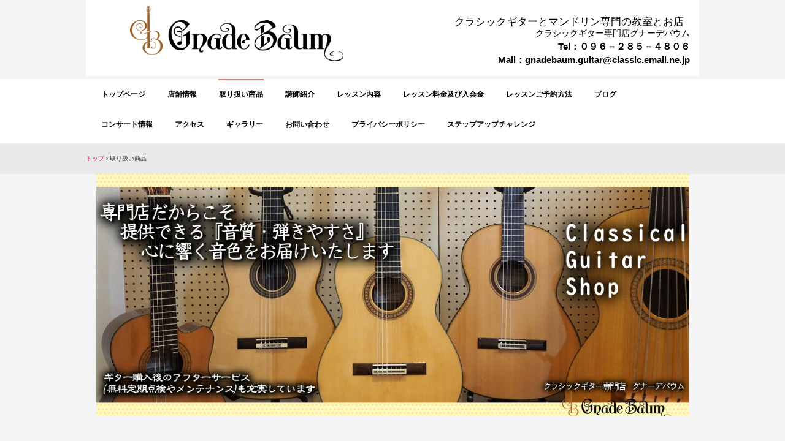

--- FILE ---
content_type: text/html
request_url: http://gnadebaum-guitar.com/goods.html
body_size: 4884
content:
<!DOCTYPE html>
<html lang="ja">
<head>
<meta charset="UTF-8">
<meta name="viewport" content="width=device-width, initial-scale=1">
<title>取り扱い商品 | クラシックギター専門店　グナーデバウム GnadeBaum</title><!--[if lt IE 9]>
<script src="html5.js" type="text/javascript"></script>
<![endif]-->
<script type="text/javascript" src="img/jquery.min.js"></script>
<link rel="stylesheet" type="text/css" href="img/camera.css">
<script type="text/javascript" src="img/jquery.mobile.customized.min.js"></script> <script type="text/javascript" src="img/camera.min.js"></script> <script type="text/javascript" src="img/jquery.easing.1.3.js"></script> <script><!--
jQuery(function(){jQuery( '#hpb-slideshow-sp-photo-motion-1' ).camera({ fx: 'stampede', height: '41%', hover: true, loader: 'none', minHeight: '0px', navigation: true, pagination: false, playPause: true, portrait: false, thumbnails: false, time: 3000 });});
--></script>
<link rel="stylesheet" type="text/css" media="all" href="img/jquery.fs.boxer.css"><script type="text/javascript" src="img/jquery.fs.boxer.min.js"></script> <script type="text/javascript" src="img/masonry.pkgd.min.js"></script> <script type="text/javascript" src="img/imagesloaded.pkgd.min.js"></script> <script><!--
jQuery(function(){
var $container=jQuery('#grid-sp-item-gallery-1');
$container.imagesLoaded(function(){
$container.masonry({
itemSelector: '.item-gallery-item',
columnWidth: '.item-gallery-item',
transitionDuration: '0.4s'
});
});
});
jQuery(function() {
jQuery('.item-gallery-boxer').boxer({
});
});
--></script> <script><!--
jQuery(function(){
var $container=jQuery('#grid-sp-item-gallery-2');
$container.imagesLoaded(function(){
$container.masonry({
itemSelector: '.item-gallery-item',
columnWidth: '.item-gallery-item',
transitionDuration: '0.4s'
});
});
});
jQuery(function() {
jQuery('.item-gallery-boxer').boxer({
});
});
--></script>
<link rel="stylesheet" type="text/css" href="style.css">
<link rel="stylesheet" type="text/css" href="style1.css">
<link rel="stylesheet" type="text/css" href="style2.css"></head>
<body class="basic2" id="hpb-sp-20-1022-43">
<div id="page" class="site">
<header id="masthead" class="site-header sp-part-top sp-header2" role="banner">
<div id="masthead-inner" class="sp-part-top sp-header-inner">
<div id="sp-site-branding2-1" class="sp-part-top sp-site-branding2">
<h1 class="site-title sp-part-top sp-site-title" id=""><a href="index.html">クラシックギター専門店　グナーデバウム GnadeBaum</a></h1>
<h2 class="site-description sp-part-top sp-catchphrase" id="">クラシックギターとマンドリン専門の教室とお店</h2>
<div class="extra sp-part-top sp-site-branding-extra" id="sp-site-branding-extra-1">
<p class="paragraph" style="color : #000000;text-align : right;"><span class="character" style='font-size : 1.4rem;font-family : "AR P丸ゴシック体E";color : #000000;'>クラシックギター専門店グナーデバウム</span></p>
<p class="paragraph" style="color : #000000;text-align : right;"><b class="character" style="font-size : 1.5rem;">Tel：０９６－２８５－４８０６</b></p>
<p class="paragraph" style="color : #000000;text-align : right;"><b class="character" style="font-size : 1.5rem;">Mail：gnadebaum.guitar@classic.email.ne.jp</b></p></div></div>
<div id="sp-site-branding2-2" class="sp-part-top sp-site-branding2">
<h1 class="site-title sp-part-top sp-site-title" id=""><a href="index.html">クラシックギター専門店　グナーデバウム GnadeBaum</a></h1>
<h2 class="site-description sp-part-top sp-catchphrase" id="">クラシックギターとマンドリン専門の教室とお店</h2>
<div class="extra sp-part-top sp-site-branding-extra" id="sp-site-branding-extra-2">
<p style="text-align : right;" class="paragraph">Tel/096-285-4806</p>
<p style="text-align : right;" class="paragraph">Mail/gnadebaum.guitar@classic.email.ne.jp</p></div></div>
<nav id="sp-site-navigation-1" class="navigation-main button-menu sp-part-top sp-site-navigation horizontal" role="navigation">
<h1 class="menu-toggle">メニュー</h1>
<div class="screen-reader-text skip-link"><a title="コンテンツへスキップ" href="#content">コンテンツへスキップ</a></div>
<ul id="menu-mainnav">
  <li class="menu-item"><a href="index.html">トップページ</a>
  <li class="menu-item"><a href="shopinfo.html">店舗情報</a>
  <li class="menu-item current_page_item"><a href="goods.html">取り扱い商品</a>
  <li class="menu-item"><a href="teachers.html">講師紹介</a>
  <li class="menu-item"><a href="lesson.html">レッスン内容</a>
  <li class="menu-item"><a href="charge.html">レッスン料金及び入会金</a>
  <li class="menu-item"><a href="lessonreservation.html">レッスンご予約方法</a>
  <li class="menu-item"><a href="blog.html">ブログ</a>
  <li class="menu-item"><a href="posts/activity_archive.html">コンサート情報</a>
  <li class="menu-item"><a href="access.html">アクセス</a>
  <li class="menu-item"><a href="gallery.html">ギャラリー</a>
  <li class="menu-item"><a href="contact.html">お問い合わせ</a>
  <li class="menu-item"><a href="privacy.html">プライバシーポリシー</a>
  <li class="menu-item"><a href="stepupchallenge.html">ステップアップチャレンジ</a></ul></nav></div></header>
<div id="main" class="site-main sp-part-top sp-main">
<div id="contenthead" class="sp-part-top sp-content-header">
<div id="breadcrumb-list" class="sp-part-top sp-bread-crumb">
<div><a href="index.html">トップ</a></div>
<div>›</div>
<div>取り扱い商品</div></div>
<div id="sp-photo-motion-1" class="sp-part-top sp-photo-motion">
<div id="hpb-slideshow-sp-photo-motion-1" data-height-ratio="41" data-bgsize-contain="false">
<div data-src="img/image47.JPG"></div>
<div data-src="img/image46.JPG"></div></div></div></div>
<div id="main-inner">
<div id="primary" class="content-area">
<div id="content" class="site-content sp-part-top sp-content page-custom" role="main">
<header id="sp-page-title-12" class="entry-header sp-part-top sp-page-title">
<h1 class="entry-title">取り扱い商品</h1></header>
<article>
<div id="page-content" class="sp-part-top sp-block-container"><a style="display: block"><img id="sp-image-24" src="img/P13.JPG" class="sp-part-top sp-image"></a>
<p class="paragraph"> </p>
<p class="paragraph">当店では、クラシックギターの専門店として、お客様にご提供する楽器については、常にベストの状態を維持する目的で保管環境(湿度・温度など)を厳しく設定しています。</p>
<p class="paragraph">その為、専用の保管庫にて楽器を保管しているため、店頭での展示はしておりません。</p>
<p class="paragraph">お客様のご予算やご希望の大きさ、音色等をお聞きした後に保管庫から楽器を出して、提供しております。</p>
<p class="paragraph">楽器の試奏は可能ですので、お気軽にお問い合わせください。</p>
<p class="paragraph"><span class="character" style="color : #ff5344;">ただいま物価の高騰などでメーカー商品も値上がりラッシュになっております。</span><br><span class="character" style="color : #ff5344;">当該掲載商品についても値上がりまたは製造停止などの商品もございます。</span><br><span class="character" style="color : #ff5344;">楽器などのお問い合わせに関しましては一度お尋ねされてください。【2025.9.13追記】</span></p>
<p class="paragraph">※一部の楽器(舶来ギター等) については、お取り寄せになる場合がございます。<br>
予めご了承ください。</p>
<ul id="sp-list-4" class="sp-part-top sp-list">
  <li style="text-align : center;">クラシックギター(量産型ギター)
  <div id="sp-item-gallery-1" class="grid sp-part-top sp-item-gallery">
  <ul id="grid-sp-item-gallery-1">
    <li class="item-gallery-item">
    <p class="item-gallery-title">アリア/A-30S</p>
    <div class="item-gallery-photo"><a class="item-gallery-boxer item-gallery-link" href="il20210826152640/img/image.jpg" title="アリア/A-30S"><img class="item-gallery-thumbnail" src="il20210826152640/img/image.jpg" alt="アリア/A-30S"></a> </div>
    <p class="item-gallery-price"><span class="item-gallery-price-before"></span><span class="item-gallery-price-after"></span></p>
    <li class="item-gallery-item">
    <p class="item-gallery-title">アリア/A-50C</p>
    <div class="item-gallery-photo"><a class="item-gallery-boxer item-gallery-link" href="il20210826152640/img/image1.jpg" title="アリア/A-50C"><img class="item-gallery-thumbnail" src="il20210826152640/img/image1.jpg" alt="アリア/A-50C"></a> </div>
    <p class="item-gallery-price"><span class="item-gallery-price-before"></span><span class="item-gallery-price-after"></span></p>
    <li class="item-gallery-item">
    <p class="item-gallery-title">アランフェス/707</p>
    <div class="item-gallery-photo"><a class="item-gallery-boxer item-gallery-link" href="il20210826152640/img/image2.jpg" title="アランフェス/707"><img class="item-gallery-thumbnail" src="il20210826152640/img/image2.jpg" alt="アランフェス/707"></a> </div>
    <p class="item-gallery-price"><span class="item-gallery-price-before"></span><span class="item-gallery-price-after"></span></p>
    <li class="item-gallery-item">
    <p class="item-gallery-title">タカミネ/100FH</p>
    <div class="item-gallery-photo"><a class="item-gallery-boxer item-gallery-link" href="il20210826152640/img/image3.jpg" title="タカミネ/100FH"><img class="item-gallery-thumbnail" src="il20210826152640/img/image3.jpg" alt="タカミネ/100FH"></a> </div>
    <p class="item-gallery-price"><span class="item-gallery-price-before"></span><span class="item-gallery-price-after"></span></p>
    <li class="item-gallery-item">
    <p class="item-gallery-title">タカミネ/200FH</p>
    <div class="item-gallery-photo"><a class="item-gallery-boxer item-gallery-link" href="il20210826152640/img/image4.jpg" title="タカミネ/200FH"><img class="item-gallery-thumbnail" src="il20210826152640/img/image4.jpg" alt="タカミネ/200FH"></a> </div>
    <p class="item-gallery-price"><span class="item-gallery-price-before"></span><span class="item-gallery-price-after"></span></p></ul></div>
  <li style="text-align : center;">ギターケース
  <div id="sp-item-gallery-2" class="grid sp-part-top sp-item-gallery">
  <ul id="grid-sp-item-gallery-2">
    <li class="item-gallery-item">
    <p class="item-gallery-title">ハードケース/マックケース150(ストラップ付)</p>
    <div class="item-gallery-photo"><a class="item-gallery-boxer item-gallery-link" href="il20210826154622/img/image.JPG" title="ハードケース/マックケース150(ストラップ付)"><img class="item-gallery-thumbnail" src="il20210826154622/img/image.JPG" alt="ハードケース/マックケース150(ストラップ付)"></a> </div>
    <p class="item-gallery-price"><span class="item-gallery-price-before"></span><span class="item-gallery-price-after"></span></p>
    <li class="item-gallery-item">
    <p class="item-gallery-title">ハードケース/スーパーライトケース(ストラップ付)</p>
    <div class="item-gallery-photo"><a class="item-gallery-boxer item-gallery-link" href="il20210826154622/img/image1.jpg" title="ハードケース/スーパーライトケース(ストラップ付)"><img class="item-gallery-thumbnail" src="il20210826154622/img/image1.jpg" alt="ハードケース/スーパーライトケース(ストラップ付)"></a> </div>
    <p class="item-gallery-price"><span class="item-gallery-price-before"></span><span class="item-gallery-price-after"></span></p>
    <li class="item-gallery-item">
    <p class="item-gallery-title">ハードケース/アランフェスケース(ストラップ付)</p>
    <div class="item-gallery-photo"><a class="item-gallery-boxer item-gallery-link" href="il20210826154622/img/image2.JPG" title="ハードケース/アランフェスケース(ストラップ付)"><img class="item-gallery-thumbnail" src="il20210826154622/img/image2.JPG" alt="ハードケース/アランフェスケース(ストラップ付)"></a> </div>
    <p class="item-gallery-price"><span class="item-gallery-price-before"></span><span class="item-gallery-price-after"></span></p></ul></div>
  <li style="text-align : center;">ギター小物
  <li style="text-align : center;">
  <p class="paragraph">チューナーや足台、譜面台等、各種メーカー品を揃えております。</p>
  クラシックギター弦
  <li style="text-align : center;">
  <p class="paragraph" style="text-align : left;">熊本県では最多種クラスのメーカー(ハナバッハ・サバレス・ダダリオ等)の弦を取り扱っております。<br>
  弦1本から6本1セットまで多種多様な組み合わせでお求め頂けます。</p><a style="display: block"><img id="sp-image-25" src="img/P1141223.JPG" class="sp-part-top sp-image"></a>
  <p class="paragraph" style="text-align : left;">※写真の商品は一例です。</p>
  楽譜・ＣＤなど
  <li style="text-align : center;">
  <p class="paragraph" style="text-align : left;">クラシックギターの楽譜(ギターピース等)から教則本、洋譜も取り扱っております。<br>
  ※一部の商品については、お取り寄せの場合がございます。</p>
  <li style="text-align : center;"> </ul></div></article></div></div>
<div id="sidebar1" class="sp-part-top sp-sidebar"><a style="display: block" href="lesson.html"><img id="sp-image-4" src="img/image4.JPG" class="sp-part-top sp-image"></a>
<div id="sp-wp-post-list-2" class="hpb-viewtype-date hpb-posttype-news sp-part-top sp-wp-post-list">
<h3><a href="posts/news_archive.html">お知らせ</a></h3>
<dl>
  <dt>2026年01月10日
  <dd><a href="posts/news83.html">斎藤優貴１DAY講座vol.3開催！</a>
  <dt>2025年09月06日
  <dd><a href="posts/news82.html">斎藤優貴１DAY講座vol.2</a>
  <dt>2025年07月14日
  <dd><a href="posts/news81.html">コンサート情報</a></dl>
<div class="hpb-more-entry"><a href="posts/news_archive.html">» 続きを読む</a></div></div>
<div id="sp-wp-post-list-3" class="hpb-viewtype-date hpb-posttype-post sp-part-top sp-wp-post-list">
<h3><a href="posts/post_archive.html">ブログ</a></h3>
<dl>
  <dt>2024年03月11日
  <dd><a href="posts/post79.html">くらぎマルシェ2024前日祭開催レポート</a>
  <dt>2023年10月07日
  <dd><a href="posts/post76.html">グナーデバウムちゃんねる開設＆第1回配信</a>
  <dt>2023年09月25日
  <dd><a href="posts/post78.html">こどもギター体験会を開催いたしました</a>
  <dt>2023年09月25日
  <dd><a href="posts/post77.html">ADCラウンジオープニングセレモニー</a>
  <dt>2023年09月04日
  <dd><a href="posts/post75.html">グナーデバウムミニコンサート&amp;森田莉子一時帰国コンサート開催レポート</a></dl>
<div class="hpb-more-entry"><a href="posts/post_archive.html">» 続きを読む</a></div></div>
<div id="sp-wp-post-list-4" class="hpb-viewtype-date hpb-posttype-activity sp-part-top sp-wp-post-list">
<h3><a href="posts/activity_archive.html">コンサート情報</a></h3>
<dl>
  <dt>2025年07月14日
  <dd><a href="posts/activity14.html">森田莉子＆後藤千晶ジョイントコンサートin熊本</a>
  <dt>2023年12月27日
  <dd><a href="posts/activity13.html">くらぎマルシェ２０２４前日祭【好評で終了いたしました】</a>
  <dt>2023年08月01日
  <dd><a href="posts/activity12.html">森田莉子一時帰国コンサート【好評で終了いたしました】</a></dl>
<div class="hpb-more-entry"><a href="posts/activity_archive.html">» 続きを読む</a></div></div><div id="sp-html-src-1" class="sp-part-top sp-html-src"><a href="https://lin.ee/250yuxCC5"><img height="36" border="0" src="https://scdn.line-apps.com/n/line_add_friends/btn/ja.png"></a></div><a style="display: block" href="https://www.facebook.com/gnadebaum/"><img id="sp-image-5" src="img/FB-FindUsonFacebook-online-1024_ja_JP.png" class="sp-part-top sp-image"></a><a style="display: block" href="https://www.youtube.com/@gnadebaum"><img id="sp-image-6" src="img/image59.png" class="sp-part-top sp-image"></a><a style="display: block" href="https://www.tiktok.com/@gnadebaum"><img id="sp-image-7" src="img/image60.png" class="sp-part-top sp-image"></a></div></div></div>
<footer id="colophon" class="site-footer sp-part-top sp-footer2" role="contentinfo">
<div id="colophon-inner" class="sp-part-top sp-footer-inner">
<nav id="sp-site-navigation-2" class="navigation-main sp-part-top sp-site-navigation minimal" role="navigation">
<h1 class="menu-toggle">メニュー</h1>
<div class="screen-reader-text skip-link"><a title="コンテンツへスキップ" href="#content">コンテンツへスキップ</a></div>
<ul id="menu-mainnav">
  <li class="menu-item"><a href="privacy.html">プライバシーポリシー</a>
  <li class="menu-item"><a href="contact.html">お問い合わせ</a></ul></nav>
<div id="sp-block-container-3" class="sp-part-top sp-block-container">
<p class="copyright paragraph">Copyright gnadebaum, All rights reserved.</p></div></div></footer></div><script type="text/javascript" src="navigation.js"></script></body></html>

--- FILE ---
content_type: text/css
request_url: http://gnadebaum-guitar.com/style.css
body_size: 21100
content:
#colophon{
  background-color : #292929;
}

#content{
  min-height : 50px;
}

#page{
  font-size : 1.2rem;
}

*{
  box-sizing : border-box;
  
}

.screen-reader-text{
  display : none;
}

.sp-block-container{
  padding-top : 0px;
  padding-left : 0px;
  padding-right : 0px;
  padding-bottom : 0px;
}

.sp-block-container > h1{
  font-size : 2.4rem;
}

.sp-block-container > h2{
  font-size : 1.8rem;
}

.sp-block-container > h3{
  font-size : 1.5rem;
}

.sp-block-container > h4{
  font-size : 1.4rem;
}

.sp-block-container > h5{
  font-size : 1.3rem;
}

.sp-block-container > h6{
  font-size : 1.1rem;
}

.sp-block-container > hr{
  border-bottom-color : initial;
  color : #e2e2e2;
  margin-top : 25px;
  margin-left : 0px;
  margin-right : 0px;
  margin-bottom : 30px;
  border-top-width : 1px;
  border-left-width : medium;
  border-right-width : medium;
  border-bottom-width : medium;
  border-top-style : solid;
  border-left-style : none;
  border-right-style : none;
  border-bottom-style : none;
  border-top-color : #e2e2e2;
  border-left-color : initial;
  border-right-color : initial;
  border-bottom-color : initial;
  height : 1px;
}

.sp-block-container > p{
  font-size : 1.3rem;
  line-height : 1.5;
  text-align : justify;
  padding-left : 0.1em;
  padding-right : 0.1em;
  margin-top : 0.5em;
  margin-bottom : 1.5em;
  text-justify : inter-ideograph;
}

.sp-block-container > p.indent{
  padding-left : 1em;
}

.sp-block-container > p.large{
  font-size : 1.2em;
}

.sp-bread-crumb div{
  padding-bottom : 10px;
  margin-top : 10px;
  margin-right : 10px;
  width : auto;
  display : inline-block;
}

.sp-button{
  width : 122px;
}

.sp-button a{
  text-decoration : none;
  text-align : center;
  padding-top : 6px;
  padding-left : 0px;
  padding-right : 0px;
  padding-bottom : 6px;
  border-top-width : 1px;
  border-left-width : 1px;
  border-right-width : 1px;
  border-bottom-width : 1px;
  border-top-style : solid;
  border-left-style : solid;
  border-right-style : solid;
  border-bottom-style : solid;
  border-top-color : #f0f0f0;
  border-left-color : #f0f0f0;
  border-right-color : #f0f0f0;
  border-bottom-color : #f0f0f0;
  border-top-left-radius : 5px 5px;
  border-top-right-radius : 5px 5px;
  border-bottom-right-radius : 5px 5px;
  border-bottom-left-radius : 5px 5px;
  height : 100%;
  display : block;
  box-sizing : border-box;
}

.sp-button a:hover{
  border-top-width : 1px;
  border-left-width : 1px;
  border-right-width : 1px;
  border-bottom-width : 1px;
  border-top-style : solid;
  border-left-style : solid;
  border-right-style : solid;
  border-bottom-style : solid;
  border-top-color : #d8d8d8;
  border-left-color : #d8d8d8;
  border-right-color : #d8d8d8;
  border-bottom-color : #d8d8d8;
}

.sp-column.accordion > .column-label h3::after{
  border-top-width : 5px;
  border-left-width : 6px;
  border-right-width : 6px;
  border-top-style : solid;
  border-left-style : solid;
  border-right-style : solid;
  border-top-color : rgba(255, 255, 255, 0.45);
  border-left-color : transparent;
  border-right-color : transparent;
  width : 0px;
  height : 0px;
  display : block;
  position : absolute;
  top : 0.5em;
  right : 0px;
  content : "";
}

.sp-column.toggled-on > .column-label h3::after{
  display : none;
}

.sp-column.toggled-on > .column-label h3::before{
  border-left-width : 6px;
  border-right-width : 6px;
  border-bottom-width : 5px;
  border-left-style : solid;
  border-right-style : solid;
  border-bottom-style : solid;
  border-left-color : transparent;
  border-right-color : transparent;
  border-bottom-color : rgba(255, 255, 255, 0.45);
  width : 0px;
  height : 0px;
  display : block;
  position : absolute;
  top : 0.5em;
  right : 0px;
  content : "";
}

.sp-column > .column-body{
  padding-top : 5px;
  padding-left : 5px;
  padding-right : 5px;
  padding-bottom : 5px;
}

.sp-definition-list > dd{
  margin-left : 94px;
  margin-bottom : 25px;
}

.sp-definition-list > dt{
  padding-top : 5px;
  padding-left : 25px;
  padding-right : 0px;
  padding-bottom : 5px;
  margin-bottom : 10px;
}

.sp-form input{
  font-size : 1.4rem;
  font-family : "ヒラギノ角ゴ Pro W3", "Hiragino Kaku Gothic Pro", "メイリオ", Meiryo, Osaka, "ＭＳ Ｐゴシック", "MS PGothic", Arial, sans-serif;
}

.sp-form input[type="date"]{
  padding-top : 5px;
  padding-left : 5px;
  padding-right : 5px;
  padding-bottom : 5px;
  width : 90%;
}

.sp-form input[type="radio"]{
  vertical-align : middle;
  width : 20px;
}

.sp-form input[type="submit"]{
  font-size : 1.4rem;
  color : #555555;
  background-color : #dcdada;
  padding-top : 5px;
  padding-left : 8px;
  padding-right : 8px;
  padding-bottom : 5px;
  margin-top : 15px;
  width : auto;
  min-width : 100px;
  float : right;
  position : relative;
  cursor : pointer;
}

.sp-form input[type="text"]{
  padding-top : 5px;
  padding-left : 5px;
  padding-right : 5px;
  padding-bottom : 5px;
  width : 90%;
}

.sp-form table{
  border-top-width : 1px;
  border-left-width : 1px;
  border-top-style : solid;
  border-left-style : solid;
  border-top-color : #000000;
  border-left-color : #000000;
  width : 100%;
  border-collapse : collapse;
  border-spacing : 0px 0px;
}

.sp-form td{
  color : #000000;
  background-color : #ffffff;
  padding-top : 5px;
  padding-left : 18px;
  padding-right : 18px;
  padding-bottom : 5px;
  border-right-width : 1px;
  border-bottom-width : 1px;
  border-right-style : solid;
  border-bottom-style : solid;
  border-right-color : #000000;
  border-bottom-color : #000000;
  width : auto;
}

.sp-form textarea{
  font-size : 1.4rem;
  font-family : "ヒラギノ角ゴ Pro W3", "Hiragino Kaku Gothic Pro", "メイリオ", Meiryo, Osaka, "ＭＳ Ｐゴシック", "MS PGothic", Arial, sans-serif;
  padding-top : 5px;
  padding-left : 5px;
  padding-right : 5px;
  padding-bottom : 5px;
  width : 90%;
  height : 150px;
}

.sp-form th{
  font-weight : normal;
  color : #000000;
  background-color : #f4f4f4;
  text-align : left;
  padding-top : 5px;
  padding-left : 18px;
  padding-right : 18px;
  padding-bottom : 5px;
  border-right-width : 1px;
  border-bottom-width : 1px;
  border-right-style : solid;
  border-bottom-style : solid;
  border-right-color : #000000;
  border-bottom-color : #000000;
  width : auto;
  min-width : 50px;
}

.sp-google-map{
  max-width : 100%;
  word-wrap : normal;
}

.sp-google-map img{
  max-width : none !important;
}

.sp-item-gallery.grid > ul > li{
  overflow : hidden;
}

.sp-item-gallery.masonry > ul > li{
  height : auto !important;
}

.sp-item-gallery > ul > li > div img.item-gallery-thumbnail{
  max-width : 100%;
}

.sp-list{
  padding-right : 1em;
  margin-bottom : 1.5em;
  list-style-position : inside;
}

.sp-list > li{
  text-align : justify;
  padding-top : 6px;
  padding-bottom : 6px;
  margin-top : 0px;
  margin-left : 0px;
  margin-right : 0px;
  margin-bottom : 0px;
  text-justify : inter-ideograph;
}

.sp-page-title > h1{
  font-size : 1.8rem;
  font-weight : bold;
}

.sp-part-top{
  display : block;
  position : relative;
  box-sizing : border-box;
}

.sp-part-top:not(table)::after{
  clear : both;
  display : table;
  content : "";
}

.sp-site-branding2 .site-description{
  font-size : 1rem;
  font-weight : normal;
  color : #929292;
}

.sp-site-navigation{
  color : black;
  background-color : white;
}

.sp-site-navigation .menu-toggle{
  display : none;
  cursor : pointer;
}

.sp-site-navigation.vertical{
  font-size : 1.3rem;
  border-top-width : 1px;
  border-bottom-width : 1px;
  border-top-style : solid;
  border-bottom-style : solid;
  border-top-color : #d2c9b8;
  border-bottom-color : #d2c9b8;
  width : 100%;
}

.sp-site-navigation.vertical ul{
  line-height : 30px;
  padding-top : 0px;
  padding-left : 0px;
  padding-right : 0px;
  padding-bottom : 0px;
  margin-top : 0px;
  margin-left : 0px;
  margin-right : 0px;
  margin-bottom : 0px;
  list-style-type : none;
  list-style-position : outside;
}

.sp-site-navigation.vertical ul li.current-menu-ancestor > a{
  color : #ffffff;
  background-color : rgba(0, 0, 0, 0.3);
}

.sp-site-navigation.vertical ul li.current-menu-item > a{
  color : #ffffff;
  background-color : rgba(0, 0, 0, 0.3);
}

.sp-site-navigation.vertical ul li.current_page_ancestor > a{
  color : #ffffff;
  background-color : rgba(0, 0, 0, 0.3);
}

.sp-site-navigation.vertical ul li.current_page_item > a{
  color : #ffffff;
  background-color : rgba(0, 0, 0, 0.3);
}

.sp-site-navigation.vertical ul li > a{
  text-decoration : none;
  padding-top : 10px;
  padding-left : 20px;
  padding-right : 20px;
  padding-bottom : 10px;
  display : block;
}

.sp-site-navigation.vertical ul li > a:active{
  color : #ffffff;
  background-color : rgba(0, 0, 0, 0.3);
}

.sp-site-navigation.vertical ul li > a:hover{
  color : #ffffff;
  background-color : rgba(0, 0, 0, 0.3);
}

.sp-site-navigation.vertical ul ul li > a{
  padding-top : 10px;
  padding-left : 40px;
  padding-right : 40px;
  padding-bottom : 10px;
}

.sp-site-navigation.vertical > ul{
  margin-top : 0px;
  margin-left : auto;
  margin-right : auto;
  margin-bottom : 0px;
  width : 100%;
}

.sp-site-navigation.vertical > ul > li{
  padding-top : 0px;
  padding-left : 0px;
  padding-right : 0px;
  padding-bottom : 0px;
  width : 100%;
}

.sp-site-navigation.vertical > ul > li:hover > ul{
  display : block;
}

.sp-table{
  margin-top : 5px;
  margin-left : auto;
  margin-right : auto;
  margin-bottom : 5px;
  border-top-width : 1px;
  border-left-width : 1px;
  border-top-style : solid;
  border-left-style : solid;
  border-top-color : #d8d8d8;
  border-left-color : #d8d8d8;
  width : 100%;
  display : table;
  border-collapse : collapse;
}

.sp-table > * > tr > td{
  padding-top : 5px;
  padding-left : 8px;
  padding-right : 8px;
  padding-bottom : 5px;
  border-right-width : 1px;
  border-bottom-width : 1px;
  border-right-style : solid;
  border-bottom-style : solid;
  border-right-color : #d8d8d8;
  border-bottom-color : #d8d8d8;
}

.sp-table > * > tr > th{
  padding-top : 5px;
  padding-left : 8px;
  padding-right : 8px;
  padding-bottom : 5px;
  border-right-width : 1px;
  border-bottom-width : 1px;
  border-right-style : solid;
  border-bottom-style : solid;
  border-right-color : #d8d8d8;
  border-bottom-color : #d8d8d8;
}

.sp-table > * > tr > th.col-title{
  background-color : rgba(0, 0, 0, 0.0625);
}

.sp-table > * > tr > th.row-title{
  background-color : rgba(0, 0, 0, 0.0625);
}

.sp-wp-post-list{
  padding-top : 0px;
  padding-left : 0px;
  padding-right : 0px;
  padding-bottom : 0px;
  margin-top : 2em;
  margin-left : 0px;
  margin-right : 0px;
  margin-bottom : 2em;
}

.sp-wp-post-list .navigation-post{
  margin-top : 0.67em;
}

.sp-wp-post-list .navigation-post .nav-next{
  margin-right : 10px;
  float : right;
}

.sp-wp-post-list .navigation-post .nav-previous{
  margin-left : 10px;
  float : left;
}

.sp-wp-post-list .navigation-post::after{
  clear : both;
  display : table;
  content : "";
}

.sp-wp-post-list .navigation-post > h1{
  display : none;
}

.sp-wp-post-list > article{
  margin-top : 0.67em;
  margin-left : 0px;
  margin-right : 0px;
  margin-bottom : 0.67em;
}

.sp-wp-post-list > h3{
  background-color : #f4f4f4;
  background-image : none;
  background-repeat : repeat;
  background-attachment : scroll;
  background-position : 0% 0%;
  background-clip : border-box;
  background-origin : padding-box;
  background-size : auto auto;
}

a{
  color : #d11349;
  text-decoration : none;
  outline-width : medium;
  outline-style : none;
  outline-color : black;
}

a:focus{
  text-decoration : underline;
}

a:hover{
  text-decoration : underline;
}

article{
  display : block;
}

aside{
  display : block;
}

body{
  font-size : 1.3rem;
  font-family : "ヒラギノ角ゴ Pro W3", "Hiragino Kaku Gothic Pro", "メイリオ", Meiryo, Osaka, "ＭＳ Ｐゴシック", "MS PGothic", Arial, sans-serif;
  line-height : 1.5;
  color : #333333;
  background-color : #f4f4f4;
  text-align : left;
  padding-top : 0px;
  padding-left : 0px;
  padding-right : 0px;
  padding-bottom : 0px;
  margin-top : 0px;
  margin-left : 0px;
  margin-right : 0px;
  margin-bottom : 0px;
  word-wrap : break-word;
}

details{
  display : block;
}

dl{
  margin-top : 0px;
  box-sizing : border-box;
}

figcaption{
  display : block;
}

figure{
  display : block;
}

footer{
  display : block;
}

h1{
  margin-top : 0px;
  box-sizing : border-box;
}

h2{
  margin-top : 0px;
  box-sizing : border-box;
}

h3{
  margin-top : 0px;
  box-sizing : border-box;
}

h4{
  margin-top : 0px;
  box-sizing : border-box;
}

h5{
  margin-top : 0px;
  box-sizing : border-box;
}

h6{
  margin-top : 0px;
  box-sizing : border-box;
}

header{
  display : block;
}

hgroup{
  display : block;
}

html{
  font-size : 62.5%;
}

main{
  display : block;
}

nav{
  display : block;
  box-sizing : border-box;
}

ol{
  margin-top : 0px;
  box-sizing : border-box;
}

p{
  margin-top : 0px;
  box-sizing : border-box;
}

section{
  display : block;
}

summary{
  display : block;
}

table{
  margin-top : 0px;
  box-sizing : border-box;
}

ul{
  margin-top : 0px;
  margin-left : 0px;
  margin-right : 0px;
  margin-bottom : 0px;
  box-sizing : border-box;
}

@media not screen, screen and (min-width: 569px) {

  #colophon-inner{
    padding-top : 10px;
    padding-left : 20px;
    padding-right : 20px;
    padding-bottom : 0px;
    margin-top : 0px;
    margin-left : auto;
    margin-right : auto;
    margin-bottom : 0px;
    width : 1000px;
    box-sizing : content-box;
  }

  #content{
    margin-top : 70px;
    min-height : 50px;
  }

  #contenthead > a{
    margin-left : -100%;
    margin-right : -100%;
  }

  #main{
    margin-top : 0px;
    margin-left : auto;
    margin-right : auto;
    margin-bottom : 0px;
    width : 1000px;
    box-sizing : content-box;
  }

  #main-inner{
    float : left;
  }

  #main-inner #contenthead > a{
    margin-left : 0px;
    margin-right : 0px;
  }

  #masthead{
    margin-bottom : 0px;
  }

  #masthead-inner{
    margin-top : 0px;
    margin-left : auto;
    margin-right : auto;
    margin-bottom : 0px;
    width : 1000px;
    box-sizing : content-box;
  }

  #masthead-inner .sp-site-navigation ul{
    margin-left : 243px;
  }

  #masthead-inner .sp-site-navigation ul ul{
    margin-left : 0px;
  }

  #page{
    margin-top : 0px;
    margin-left : auto;
    margin-right : auto;
    margin-bottom : 0px;
    overflow : hidden;
  }

  #primary{
    float : right;
  }

  .sp-google-map{
    width : 400px;
    min-height : 300px;
  }

  .sp-site-branding2{
    padding-top : 20px;
  }

  .sp-site-branding2 .extra{
    width : 50%;
    position : absolute;
    bottom : 0px;
    right : 0px;
  }

  .sp-site-branding2 .extra > p{
    font-size : 1.3rem;
    color : #929292;
    text-align : right;
    padding-top : 0px;
    padding-left : 0px;
    padding-right : 0px;
    padding-bottom : 0px;
    margin-top : 0px;
    margin-left : 0px;
    margin-right : 0px;
    margin-bottom : 0px;
  }

  .sp-site-branding2 .extra > p.indent{
    padding-left : 1em;
  }

  .sp-site-branding2 .extra > p.large{
    font-size : 1.5rem;
  }

  .sp-site-branding2 .site-description{
    text-align : right;
    width : 100%;
    height : auto;
    position : absolute;
    top : 15px;
  }

  .sp-site-branding2 .site-title{
    margin-top : 0px;
    margin-left : 0px;
    margin-right : 0px;
    margin-bottom : 0px;
    height : 66px;
    float : left;
  }

  .sp-site-branding2 .site-title a{
    height : 100%;
    display : block;
  }

  .sp-site-navigation.horizontal ul{
    padding-top : 0px;
    padding-left : 0px;
    padding-right : 0px;
    padding-bottom : 0px;
    margin-top : 0px;
    margin-left : 0px;
    margin-right : 0px;
    margin-bottom : 0px;
    list-style-type : none;
    list-style-position : outside;
  }

  .sp-site-navigation.horizontal ul li.current-menu-ancestor > a{
    color : #ffffff;
    background-color : rgba(0, 0, 0, 0.3);
  }

  .sp-site-navigation.horizontal ul li.current-menu-item > a{
    color : #ffffff;
    background-color : rgba(0, 0, 0, 0.3);
  }

  .sp-site-navigation.horizontal ul li.current_page_ancestor > a{
    color : #ffffff;
    background-color : rgba(0, 0, 0, 0.3);
  }

  .sp-site-navigation.horizontal ul li.current_page_item > a{
    color : #ffffff;
    background-color : rgba(0, 0, 0, 0.3);
  }

  .sp-site-navigation.horizontal ul li > a{
    text-decoration : none;
  }

  .sp-site-navigation.horizontal ul li > a:active{
    color : #ffffff;
    background-color : rgba(0, 0, 0, 0.3);
  }

  .sp-site-navigation.horizontal ul li > a:hover{
    color : #ffffff;
    background-color : rgba(0, 0, 0, 0.3);
  }

  .sp-site-navigation.horizontal ul ul{
    border-bottom-color : initial;
    background-color : #ffffff;
    border-top-width : 1px;
    border-left-width : 1px;
    border-right-width : 1px;
    border-bottom-width : medium;
    border-top-style : solid;
    border-left-style : solid;
    border-right-style : solid;
    border-bottom-style : none;
    border-top-color : #3c3f53;
    border-left-color : #3c3f53;
    border-right-color : #3c3f53;
    border-bottom-color : initial;
    width : auto;
    min-width : 150px;
    display : none;
    position : absolute;
    top : 100%;
    left : 0px;
    z-index : 9999;
  }

  .sp-site-navigation.horizontal ul ul li{
    border-bottom-width : 1px;
    border-bottom-style : solid;
    border-bottom-color : #3c3f53;
    width : 100%;
    white-space : nowrap;
  }

  .sp-site-navigation.horizontal ul ul li > a{
    padding-top : 5px;
    padding-left : 1em;
    padding-right : 1em;
    padding-bottom : 5px;
    display : block;
  }

  .sp-site-navigation.horizontal > ul::after{
    clear : both;
    display : table;
    content : "";
  }

  .sp-site-navigation.horizontal > ul > li{
    float : left;
    position : relative;
  }

  .sp-site-navigation.horizontal > ul > li:hover{
    position : relative;
  }

  .sp-site-navigation.horizontal > ul > li:hover > ul{
    display : block;
  }

  .sp-site-navigation.horizontal > ul > li > a{
    padding-top : 0.5em;
    padding-left : 2em;
    padding-right : 2em;
    padding-bottom : 0.5em;
    display : block;
  }

  .sp-site-navigation.minimal{
    text-align : center;
    margin-top : 0px;
    margin-left : auto;
    margin-right : auto;
    margin-bottom : 20px;
  }

  .sp-site-navigation.minimal ul{
    padding-top : 0px;
    padding-left : 0px;
    padding-right : 0px;
    padding-bottom : 0px;
    margin-top : 0px;
    margin-left : 0px;
    margin-right : 0px;
    margin-bottom : 0px;
    list-style-type : none;
    list-style-position : outside;
  }

  .sp-site-navigation.minimal ul li:last-child{
    margin-right : 0px;
  }

  .sp-site-navigation.minimal ul li > a:active{
    text-decoration : underline;
  }

  .sp-site-navigation.minimal ul li > a:hover{
    text-decoration : underline;
  }

  .sp-site-navigation.minimal > ul li{
    margin-right : 10px;
    display : inline;
  }

  .sp-site-navigation.minimal > ul ul{
    margin-left : 10px;
    display : inline;
  }

  .sp-yahoo-map{
    width : 400px;
    min-height : 300px;
  }

  body{
    min-width : 1000px;
  }
}

@media not screen, screen and (min-width: 569px) {

  #content{
    width : 100%;
    float : right;
  }

  #contenthead{
    width : 1000px;
  }

  #main-inner{
    padding-left : 20px;
    width : 1000px;
  }

  #primary{
    width : 670px;
  }

  #sidebar1{
    margin-top : 70px;
    width : 240px;
    float : left;
  }
}

@media screen and (max-width: 568px) {

  #content{
    padding-left : 10px;
    padding-right : 10px;
    margin-top : 20px;
    min-height : 50px;
  }

  #sidebar1{
    padding-left : 10px;
    padding-right : 10px;
    margin-top : 20px;
  }

  #sidebar2{
    padding-left : 10px;
    padding-right : 10px;
    margin-top : 20px;
  }

  *{
    box-sizing : border-box;
  }

  .sp-block-container{
    padding-top : 0px;
    padding-left : 5px;
    padding-right : 5px;
    padding-bottom : 0px;
  }

  .sp-bread-crumb{
    padding-left : 10px;
    padding-right : 10px;
  }

  .sp-definition-list > dd{
    margin-left : 20px;
  }

  .sp-form input{
    width : 90%;
  }

  .sp-form input[type="submit"] {
  }

  .sp-form table{
    border-top-width : 1px;
    border-top-style : solid;
    border-top-color : #d8d8d8;
  }

  .sp-form td{
    width : auto;
    display : block;
  }

  .sp-form textarea{
    width : 90%;
  }

  .sp-form th{
    width : auto;
    display : block;
  }

  .sp-google-map{
    width : 100%;
    min-height : 300px;
  }

  .sp-image{
    max-width : 100%;
    height : auto;
  }

  .sp-site-branding2 .extra{
    padding-top : 5px;
  }

  .sp-site-branding2 .extra > p{
    font-size : 1rem;
    color : #929292;
    text-align : left;
    padding-top : 0px;
    padding-left : 10px;
    padding-right : 10px;
    padding-bottom : 0px;
    margin-top : 0px;
    margin-left : 0px;
    margin-right : 0px;
    margin-bottom : 0px;
    width : 100%;
  }

  .sp-site-branding2 .site-description{
    text-align : center;
  }

  .sp-site-branding2 .site-title{
    text-align : center;
  }

  .sp-site-navigation .menu-toggle{
    background-color : rgba(0, 0, 0, 0.3);
    padding-top : 10px;
    padding-left : 10px;
    padding-right : 10px;
    padding-bottom : 10px;
    margin-top : 0px;
    margin-left : 0px;
    margin-right : 0px;
    margin-bottom : 0px;
    cursor : pointer;
  }

  .sp-site-navigation ul{
    list-style-type : none;
    list-style-position : outside;
  }

  .sp-site-navigation.button-menu .menu-toggle{
    display : block;
  }

  .sp-site-navigation.button-menu ul ul{
    display : block;
  }

  .sp-site-navigation.button-menu ul.toggled-on{
    display : block;
  }

  .sp-site-navigation.button-menu > ul{
    display : none;
  }

  .sp-site-navigation.horizontal{
    padding-top : 0px;
    margin-top : 10px;
    position : relative;
  }

  .sp-site-navigation.horizontal ul{
    background-color : #ffffff;
    padding-top : 0px;
    padding-left : 0px;
    padding-right : 0px;
    padding-bottom : 0px;
    width : auto;
    height : auto;
  }

  .sp-site-navigation.horizontal ul li{
    padding-left : 0px;
    border-left-width : 0px;
    width : auto;
    float : none;
  }

  .sp-site-navigation.horizontal ul li.current-menu-ancestor > a{
    color : #ffffff;
    background-color : rgba(0, 0, 0, 0.3);
  }

  .sp-site-navigation.horizontal ul li.current-menu-item > a{
    color : #ffffff;
    background-color : rgba(0, 0, 0, 0.3);
  }

  .sp-site-navigation.horizontal ul li.current_page_ancestor > a{
    color : #ffffff;
    background-color : rgba(0, 0, 0, 0.3);
  }

  .sp-site-navigation.horizontal ul li.current_page_item > a{
    color : #ffffff;
    background-color : rgba(0, 0, 0, 0.3);
  }

  .sp-site-navigation.horizontal ul li > a{
    line-height : 24px;
    padding-top : 8px;
    padding-left : 25px;
    padding-right : 10px;
    padding-bottom : 7px;
    float : none;
    display : block;
  }

  .sp-site-navigation.horizontal ul li > a:active{
    color : #ffffff;
    background-color : rgba(0, 0, 0, 0.3);
  }

  .sp-site-navigation.horizontal ul li > a:hover{
    color : #ffffff;
    background-color : rgba(0, 0, 0, 0.3);
  }

  .sp-site-navigation.horizontal ul ul{
    border-bottom-color : initial;
    background-color : transparent;
    border-top-width : medium;
    border-left-width : medium;
    border-right-width : medium;
    border-bottom-width : medium;
    border-top-style : none;
    border-left-style : none;
    border-right-style : none;
    border-bottom-style : none;
    border-top-color : initial;
    border-left-color : initial;
    border-right-color : initial;
    border-bottom-color : initial;
    width : auto;
    min-width : 150px;
    display : block;
    position : relative;
    top : 100%;
    left : 0px;
    z-index : 9999;
  }

  .sp-site-navigation.horizontal ul ul li{
    border-bottom-color : initial;
    border-bottom-width : medium;
    border-bottom-style : none;
    border-bottom-color : initial;
  }

  .sp-site-navigation.horizontal ul ul li > a{
    border-bottom-color : initial;
    padding-top : 8px;
    padding-left : 50px;
    padding-right : 50px;
    padding-bottom : 8px;
    border-bottom-width : medium;
    border-bottom-style : none;
    border-bottom-color : initial;
  }

  .sp-site-navigation.minimal{
    text-align : center;
    margin-bottom : 20px;
  }

  .sp-site-navigation.minimal ul{
    padding-top : 0px;
    padding-left : 0px;
    padding-right : 0px;
    padding-bottom : 0px;
    margin-top : 0px;
    margin-left : 0px;
    margin-right : 0px;
    margin-bottom : 0px;
    list-style-type : none;
    list-style-position : outside;
  }

  .sp-site-navigation.minimal ul li{
    display : block;
  }

  .sp-site-navigation.minimal ul li > a{
    display : block;
  }

  .sp-site-navigation.minimal ul li > a:hover{
    text-decoration : underline;
  }

  .sp-yahoo-map{
    width : 100%;
    min-height : 300px;
  }

  embed{
    max-width : 100%;
  }
}

#sp-image-206, #sp-image-33, #sp-image-34, #sp-image-63, #sp-image-64{
  text-decoration : none;
  border-top-left-radius : 6px 6px;
  border-top-right-radius : 6px 6px;
  border-bottom-right-radius : 6px 6px;
  border-bottom-left-radius : 6px 6px;
  box-shadow : 0px 3px 4px rgba(0, 0, 0, 0.5);
  max-width : 100%;
}

#sp-image-1, #sp-image-10, #sp-image-100, #sp-image-101, #sp-image-102, #sp-image-103, #sp-image-104, #sp-image-105, #sp-image-106, #sp-image-107, #sp-image-108, #sp-image-109, #sp-image-11, #sp-image-110, #sp-image-111, #sp-image-112, #sp-image-113, #sp-image-114, #sp-image-115, #sp-image-116, #sp-image-117, #sp-image-118, #sp-image-119, #sp-image-12, #sp-image-120, #sp-image-121, #sp-image-122, #sp-image-123, #sp-image-124, #sp-image-125, #sp-image-126, #sp-image-127, #sp-image-128, #sp-image-129, #sp-image-13, #sp-image-130, #sp-image-131, #sp-image-132, #sp-image-133, #sp-image-134, #sp-image-135, #sp-image-136, #sp-image-137, #sp-image-138, #sp-image-139, #sp-image-14, #sp-image-140, #sp-image-141, #sp-image-142, #sp-image-143, #sp-image-144, #sp-image-145, #sp-image-146, #sp-image-147, #sp-image-148, #sp-image-149, #sp-image-150, #sp-image-151, #sp-image-152, #sp-image-153, #sp-image-154, #sp-image-155, #sp-image-156, #sp-image-157, #sp-image-158, #sp-image-159, #sp-image-16, #sp-image-160, #sp-image-161, #sp-image-162, #sp-image-163, #sp-image-164, #sp-image-165, #sp-image-166, #sp-image-167, #sp-image-168, #sp-image-169, #sp-image-17, #sp-image-170, #sp-image-171, #sp-image-172, #sp-image-173, #sp-image-174, #sp-image-175, #sp-image-176, #sp-image-177, #sp-image-178, #sp-image-179, #sp-image-18, #sp-image-180, #sp-image-181, #sp-image-182, #sp-image-183, #sp-image-184, #sp-image-185, #sp-image-186, #sp-image-187, #sp-image-188, #sp-image-189, #sp-image-19, #sp-image-190, #sp-image-191, #sp-image-192, #sp-image-193, #sp-image-194, #sp-image-195, #sp-image-196, #sp-image-197, #sp-image-198, #sp-image-199, #sp-image-2, #sp-image-20, #sp-image-200, #sp-image-201, #sp-image-202, #sp-image-203, #sp-image-204, #sp-image-205, #sp-image-207, #sp-image-208, #sp-image-209, #sp-image-21, #sp-image-210, #sp-image-211, #sp-image-212, #sp-image-213, #sp-image-214, #sp-image-215, #sp-image-216, #sp-image-217, #sp-image-218, #sp-image-219, #sp-image-22, #sp-image-220, #sp-image-221, #sp-image-222, #sp-image-223, #sp-image-224, #sp-image-225, #sp-image-226, #sp-image-227, #sp-image-228, #sp-image-229, #sp-image-23, #sp-image-230, #sp-image-231, #sp-image-232, #sp-image-233, #sp-image-234, #sp-image-235, #sp-image-236, #sp-image-237, #sp-image-238, #sp-image-239, #sp-image-24, #sp-image-240, #sp-image-241, #sp-image-242, #sp-image-243, #sp-image-244, #sp-image-245, #sp-image-246, #sp-image-247, #sp-image-248, #sp-image-249, #sp-image-25, #sp-image-250, #sp-image-251, #sp-image-252, #sp-image-253, #sp-image-254, #sp-image-255, #sp-image-256, #sp-image-257, #sp-image-258, #sp-image-259, #sp-image-26, #sp-image-260, #sp-image-261, #sp-image-262, #sp-image-263, #sp-image-264, #sp-image-265, #sp-image-266, #sp-image-267, #sp-image-268, #sp-image-269, #sp-image-27, #sp-image-270, #sp-image-28, #sp-image-29, #sp-image-3, #sp-image-30, #sp-image-31, #sp-image-32, #sp-image-35, #sp-image-36, #sp-image-37, #sp-image-38, #sp-image-39, #sp-image-4, #sp-image-40, #sp-image-41, #sp-image-42, #sp-image-43, #sp-image-44, #sp-image-45, #sp-image-46, #sp-image-47, #sp-image-48, #sp-image-49, #sp-image-5, #sp-image-50, #sp-image-51, #sp-image-52, #sp-image-53, #sp-image-54, #sp-image-55, #sp-image-56, #sp-image-57, #sp-image-58, #sp-image-59, #sp-image-6, #sp-image-60, #sp-image-61, #sp-image-62, #sp-image-65, #sp-image-66, #sp-image-67, #sp-image-68, #sp-image-69, #sp-image-7, #sp-image-70, #sp-image-71, #sp-image-72, #sp-image-73, #sp-image-74, #sp-image-75, #sp-image-76, #sp-image-77, #sp-image-78, #sp-image-79, #sp-image-8, #sp-image-80, #sp-image-81, #sp-image-82, #sp-image-83, #sp-image-84, #sp-image-85, #sp-image-86, #sp-image-87, #sp-image-88, #sp-image-89, #sp-image-9, #sp-image-90, #sp-image-91, #sp-image-92, #sp-image-93, #sp-image-94, #sp-image-95, #sp-image-96, #sp-image-97, #sp-image-98, #sp-image-99{
  max-width : 100%;
}

#sp-page-title-4{
  background-color : #ffffff;
  background-image : none;
  background-repeat : repeat;
  background-attachment : scroll;
  background-position : 0% 0%;
  background-clip : border-box;
  background-origin : padding-box;
  background-size : auto auto;
  margin-bottom : 5px;
  border-bottom-width : 4px;
  border-bottom-style : solid;
  border-bottom-color : #515151;
  width : 100%;
  box-sizing : border-box;
}

#sp-page-title-4 > h1{
  font-size : 20px;
  color : #000000;
  padding-top : 15px;
  padding-left : 10px;
  padding-right : 10px;
  padding-bottom : 0px;
}

#sp-list-4{
  background-color : #ffebeb;
  background-image : none;
  background-repeat : repeat;
  background-attachment : scroll;
  background-position : 0% 0%;
  background-clip : border-box;
  background-origin : padding-box;
  background-size : auto auto;
  text-align : left;
  padding-top : 0px;
  padding-left : 0px;
  padding-right : 0px;
  padding-bottom : 0px;
  margin-top : 0px;
  margin-left : 0px;
  margin-right : 0px;
  margin-bottom : 0px;
  border-left-width : 2px;
  border-left-style : solid;
  border-left-color : #ff9e9e;
  width : 100%;
  list-style-type : none;
}

#sp-list-4 li{
  margin-left : 2px;
}

#sp-list-4 > li{
  color : #555555;
  padding-top : 10px;
  padding-left : 10px;
  padding-right : 5px;
  padding-bottom : 10px;
  border-left-width : 1px;
  border-bottom-width : 1px;
  border-left-style : solid;
  border-bottom-style : dotted;
  border-left-color : #ff9e9e;
  border-bottom-color : #ff9e9e;
}

#sp-list-4 > li:last-child{
  border-bottom-width : medium;
  border-bottom-style : none;
  border-bottom-color : initial;
}

#sp-page-title-1, #sp-page-title-13, #sp-page-title-2, #sp-page-title-6{
  background-color : #ffffff;
  background-image : none;
  background-repeat : repeat;
  background-attachment : scroll;
  background-position : 0% 0%;
  background-clip : border-box;
  background-origin : padding-box;
  background-size : auto auto;
  margin-bottom : 5px;
  border-bottom-width : 4px;
  border-bottom-style : solid;
  border-bottom-color : #00bae6;
  width : 100%;
  box-sizing : border-box;
}

#sp-page-title-1 > h1, #sp-page-title-13 > h1, #sp-page-title-2 > h1, #sp-page-title-6 > h1{
  font-size : 20px;
  color : #515151;
  padding-top : 15px;
  padding-left : 10px;
  padding-right : 10px;
  padding-bottom : 0px;
}

#sp-page-title-3{
  background-image : url(img/sp-pagetitle-5be.png),url(img/sp-pagetitle-5af.png),url(img/sp-pagetitle-5bo.png);
  background-repeat : no-repeat,no-repeat;
  background-position : left top,right top,left bottom;
  width : 100%;
  height : 68px;
}

#sp-page-title-3 > h1{
  font-size : 20px;
  font-weight : bold;
  color : #000000;
  background-image : url(img/sp-pagetitle-5bg.png);
  padding-top : 20px;
  padding-left : 0px;
  padding-right : 0px;
  padding-bottom : 0px;
  margin-top : 0px;
  margin-left : 48px;
  margin-right : 25px;
  margin-bottom : 14px;
  height : 54px;
  overflow : hidden;
  box-sizing : border-box;
}

@media screen and (max-width: 568px) {

  #sp-page-title-3{
    background-image : none;
    text-align : left;
    width : 100%;
    height : 54px;
  }

  #sp-page-title-3 > h1{
    font-size : 18px;
    font-weight : bold;
    line-height : 40px;
    color : #000000;
    background-color : #ffffff;
    background-image : none;
    text-indent : 25px;
    margin-top : 0px;
    margin-left : 0px;
    margin-right : 0px;
    margin-bottom : 0px;
    border-top-width : 2px;
    border-left-width : 2px;
    border-right-width : 2px;
    border-bottom-width : 2px;
    border-top-style : solid;
    border-left-style : solid;
    border-right-style : solid;
    border-bottom-style : solid;
    border-top-color : #515151;
    border-left-color : #515151;
    border-right-color : #515151;
    border-bottom-color : #515151;
    border-top-left-radius : 25px 25px;
    border-top-right-radius : 25px 25px;
    border-bottom-right-radius : 25px 25px;
    border-bottom-left-radius : 25px 25px;
    height : 40px;
    overflow : hidden;
    box-sizing : border-box;
  }
}

#sp-site-branding2-1{
  color : #ffe5e5;
  background-color : #ffa1a1;
  background-image : none;
  background-repeat : repeat;
  background-attachment : scroll;
  background-position : 0% 0%;
  background-clip : border-box;
  background-origin : padding-box;
  background-size : auto auto;
  margin-top : 0px;
  margin-left : auto;
  margin-right : auto;
  margin-bottom : 60px;
  width : 100%;
  min-height : 130px;
  position : relative;
}

#sp-site-branding2-1 .extra{
  padding-top : 15px;
  padding-left : 15px;
  padding-right : 15px;
  padding-bottom : 15px;
  width : 70%;
}

#sp-site-branding2-1 .extra p{
  font-size : 13px;
  color : #ffe5e5;
  text-align : right;
}

#sp-site-branding2-1 .site-description{
  font-size : 16px;
  font-weight : normal;
  color : #ffe5e5;
  text-align : right;
  padding-top : 15px;
  padding-left : 15px;
  padding-right : 15px;
  padding-bottom : 15px;
  width : 70%;
  position : absolute;
  top : 0px;
  right : 0px;
}

#sp-site-branding2-1 .site-title{
  background-color : #ed4545;
  background-image : none;
  background-repeat : repeat;
  background-attachment : scroll;
  background-position : 0% 0%;
  background-clip : border-box;
  background-origin : padding-box;
  background-size : auto auto;
  text-align : center;
  width : 190px;
  height : 190px;
  position : absolute;
  top : 0px;
  left : 0px;
  z-index : 9999;
}

#sp-site-branding2-1 .site-title a{
  font-size : 25px;
  font-weight : normal;
  color : #ffd9d9;
  text-decoration : none;
  margin-top : 60px;
  margin-left : auto;
  margin-right : auto;
  margin-bottom : 0px;
  display : block;
}

@media screen and (max-width: 568px) {

  #sp-site-branding2-1{
    color : #ffe5e5;
    background-color : #ffa1a1;
    background-image : none;
    background-repeat : repeat;
    background-attachment : scroll;
    background-position : 0% 0%;
    background-clip : border-box;
    background-origin : padding-box;
    background-size : auto auto;
    margin-top : 0px;
    margin-left : auto;
    margin-right : auto;
    margin-bottom : 60px;
    width : 100%;
    min-height : 110px;
    position : relative;
  }

  #sp-site-branding2-1 .extra{
    padding-top : 10px;
    padding-left : 10px;
    padding-right : 10px;
    padding-bottom : 10px;
    width : 63%;
    position : absolute;
    bottom : 0px;
    right : 0px;
  }

  #sp-site-branding2-1 .extra p{
    font-size : 9px;
    color : #ffe5e5;
    text-align : right;
  }

  #sp-site-branding2-1 .site-description{
    font-size : 10px;
    font-weight : normal;
    color : #ffe5e5;
    text-align : right;
    padding-top : 10px;
    padding-left : 10px;
    padding-right : 10px;
    padding-bottom : 10px;
    margin-top : 0px;
    margin-left : 0px;
    margin-right : 0px;
    margin-bottom : 10px;
    width : 63%;
    position : absolute;
    top : 0px;
    right : 0px;
  }

  #sp-site-branding2-1 .site-title{
    background-color : #ed4545;
    background-image : none;
    background-repeat : repeat;
    background-attachment : scroll;
    background-position : 0% 0%;
    background-clip : border-box;
    background-origin : padding-box;
    background-size : auto auto;
    text-align : center;
    width : 130px;
    height : 130px;
    position : absolute;
    top : 0px;
    left : 0px;
  }

  #sp-site-branding2-1 .site-title a{
    font-size : 17px;
    font-weight : normal;
    color : #ffd9d9;
    text-decoration : none;
    display : block;
  }
}

#sp-table-1{
  font-size : 1.4rem;
  color : #3f3f3f;
  background-color : #ffffff;
  width : 100%;
  border-collapse : collapse;
}

#sp-table-1 td{
  background-color : #ffffff;
  padding-top : 5px;
  padding-left : 8px;
  padding-right : 8px;
  padding-bottom : 5px;
  border-top-width : 1px;
  border-left-width : 1px;
  border-right-width : 1px;
  border-bottom-width : 1px;
  border-top-style : solid;
  border-left-style : solid;
  border-right-style : solid;
  border-bottom-style : solid;
  border-top-color : #aaaaaa;
  border-left-color : #aaaaaa;
  border-right-color : #aaaaaa;
  border-bottom-color : #aaaaaa;
  display : table-cell;
}

#sp-table-1 th{
  color : #ffffff;
  background-color : #44b2ff;
  padding-top : 5px;
  padding-left : 8px;
  padding-right : 8px;
  padding-bottom : 5px;
  min-width : 40px;
  display : table-cell;
}

#sp-table-1 > tbody > tr .col-title{
  color : #ffffff;
  background-color : #44b2ff;
  padding-top : 5px;
  padding-left : 8px;
  padding-right : 8px;
  padding-bottom : 5px;
  border-top-width : 1px;
  border-left-width : 1px;
  border-right-width : 1px;
  border-bottom-width : 1px;
  border-top-style : solid;
  border-left-style : solid;
  border-right-style : solid;
  border-bottom-style : solid;
  border-top-color : rgba(0, 0, 0, 0.1);
  border-left-color : rgba(0, 0, 0, 0.1);
  border-right-color : rgba(0, 0, 0, 0.1);
  border-bottom-color : rgba(0, 0, 0, 0.1);
}

#sp-table-1 > tbody > tr .row-title{
  color : #ffffff;
  background-color : #44b2ff;
  padding-top : 5px;
  padding-left : 8px;
  padding-right : 8px;
  padding-bottom : 5px;
  border-top-width : 1px;
  border-left-width : 1px;
  border-right-width : 1px;
  border-bottom-width : 1px;
  border-top-style : solid;
  border-left-style : solid;
  border-right-style : solid;
  border-bottom-style : solid;
  border-top-color : rgba(0, 0, 0, 0.1);
  border-left-color : rgba(0, 0, 0, 0.1);
  border-right-color : rgba(0, 0, 0, 0.1);
  border-bottom-color : rgba(0, 0, 0, 0.1);
}

@media screen and (max-width: 568px) {

  #sp-table-1{
    width : 100%;
  }
}

#sp-button-3, #sp-button-4{
  margin-bottom : 2px;
  width : 120px;
}

#sp-button-3 > a, #sp-button-4 > a{
  font-size : 1.2rem;
  color : #ffffff;
  background-color : #000000;
  text-decoration : none;
  text-align : center;
  padding-top : 5px;
  padding-left : 0px;
  padding-right : 0px;
  padding-bottom : 5px;
  border-top-width : 1px;
  border-left-width : 1px;
  border-right-width : 1px;
  border-bottom-width : 1px;
  border-top-style : solid;
  border-left-style : solid;
  border-right-style : solid;
  border-bottom-style : solid;
  border-top-color : #d11349;
  border-left-color : #d11349;
  border-right-color : #d11349;
  border-bottom-color : #d11349;
  border-top-left-radius : 0px 0px;
  border-top-right-radius : 0px 0px;
  border-bottom-right-radius : 0px 0px;
  border-bottom-left-radius : 0px 0px;
}

#sp-block-container-3 .copyright{
  color : #ffffff;
  background-color : #232323;
  text-align : center;
  padding-top : 15px;
  padding-bottom : 15px;
}

@media not screen, screen and (min-width: 569px) {

  #sp-block-container-3 .copyright{
    padding-left : 100%;
    padding-right : 100%;
    margin-left : -100%;
    margin-right : -100%;
  }
}

@media screen and (max-width: 568px) {

  #sp-block-container-3{
    padding-top : 15px;
    padding-left : 10px;
    padding-right : 10px;
    padding-bottom : 15px;
  }

  #sp-block-container-3 .copyright{
    margin-left : -10px;
    margin-right : -10px;
  }
}

@media not screen, screen and (min-width: 569px) {

  #sp-site-navigation-2{
    background-color : transparent;
    text-align : left;
    padding-top : 26px;
    padding-bottom : 26px;
    margin-bottom : 0px;
  }

  #sp-site-navigation-2 ul ul{
    display : none;
  }

  #sp-site-navigation-2 > ul{
    font-size : 1.2rem;
    padding-top : 0px;
    padding-bottom : 0px;
    margin-top : 0px;
    margin-bottom : 0px;
  }

  #sp-site-navigation-2 > ul > li{
    margin-right : 0px;
    display : inline-block;
  }

  #sp-site-navigation-2 > ul > li.current-menu-ancestor > a{
    text-decoration : underline;
  }

  #sp-site-navigation-2 > ul > li.current-menu-item > a{
    text-decoration : underline;
  }

  #sp-site-navigation-2 > ul > li.current_page_ancestor > a{
    text-decoration : underline;
  }

  #sp-site-navigation-2 > ul > li.current_page_item > a{
    text-decoration : underline;
  }

  #sp-site-navigation-2 > ul > li::after{
    color : #a7a7a7;
    margin-left : 16px;
    margin-right : 20px;
    content : "/";
  }

  #sp-site-navigation-2 > ul > li > a{
    font-weight : bold;
    line-height : 1;
    color : #868990;
    vertical-align : middle;
    display : inline-block;
  }

  #sp-site-navigation-2 > ul > li > a:hover{
    text-decoration : underline;
  }
}

@media screen and (max-width: 568px) {

  #sp-site-navigation-2{
    font-size : 1.2rem;
    font-weight : bold;
    background-color : transparent;
    margin-top : 0px;
    margin-bottom : 0px;
    border-top-width : medium;
    border-bottom-width : medium;
    border-top-style : none;
    border-bottom-style : none;
    border-top-color : initial;
    border-bottom-color : initial;
  }

  #sp-site-navigation-2 .menu-toggle{
    background-color : #000000;
    background-image : url(img/icon-menu-toggle.png);
    background-repeat : no-repeat;
    background-position : center center;
    text-indent : -9999px;
  }

  #sp-site-navigation-2 li > a:active{
    background-color : #4a4a4a;
  }

  #sp-site-navigation-2 li > a:hover{
    background-color : #4a4a4a;
  }

  #sp-site-navigation-2 ul li > a{
    font-weight : bold;
    color : #ffffff;
    background-color : #000000;
    text-decoration : none;
    text-align : center;
    padding-top : 5px;
    padding-bottom : 5px;
    border-bottom-width : 1px;
    border-bottom-style : solid;
    border-bottom-color : #f4f4f4;
  }

  #sp-site-navigation-2 > ul li.current-menu-ancestor > a{
    background-color : #4a4a4a;
  }

  #sp-site-navigation-2 > ul li.current-menu-item > a{
    background-color : #4a4a4a;
  }

  #sp-site-navigation-2 > ul li.current_page_ancestor > a{
    background-color : #4a4a4a;
  }

  #sp-site-navigation-2 > ul li.current_page_item > a{
    background-color : #4a4a4a;
  }
}

#sp-block-container-7 > .large{
  font-size : 1.2em;
}

#sp-block-container-7 > .medium{
  font-size : 1em;
}

#sp-block-container-7 > .small{
  font-size : 0.9em;
}

#sp-block-container-7 > .x-large{
  font-size : 1.8em;
}

#sp-block-container-7 > .x-small{
  font-size : 0.8em;
}

#sp-block-container-7 > .xx-large{
  font-size : 2em;
}

#sp-block-container-7 > .xx-small{
  font-size : 0.7em;
}

#sp-block-container-7 > em{
  font-style : oblique;
  color : #00a47f;
}

#sp-block-container-7 > h1{
  color : #ffffff;
  background-color : #00a453;
  background-image : none;
  background-repeat : repeat;
  background-attachment : scroll;
  background-position : 0% 0%;
  background-clip : border-box;
  background-origin : padding-box;
  background-size : auto auto;
  padding-top : 13px;
  padding-left : 13px;
  padding-right : 0px;
  padding-bottom : 11px;
  border-top-left-radius : 5px 5px;
  border-top-right-radius : 5px 5px;
  border-bottom-right-radius : 5px 5px;
  border-bottom-left-radius : 5px 5px;
}

#sp-block-container-7 > h2{
  color : #ffffff;
  background-color : #00a47f;
  background-image : none;
  background-repeat : repeat;
  background-attachment : scroll;
  background-position : 0% 0%;
  background-clip : border-box;
  background-origin : padding-box;
  background-size : auto auto;
  padding-top : 6px;
  padding-left : 8px;
  padding-right : 0px;
  padding-bottom : 7px;
  border-top-left-radius : 5px 5px;
  border-top-right-radius : 5px 5px;
  border-bottom-right-radius : 5px 5px;
  border-bottom-left-radius : 5px 5px;
}

#sp-block-container-7 > h3{
  font-size : 1.3em;
  color : #ffffff;
  background-color : #10bf97;
  background-image : none;
  background-repeat : repeat;
  background-attachment : scroll;
  background-position : 0% 0%;
  background-clip : border-box;
  background-origin : padding-box;
  background-size : auto auto;
  padding-top : 6px;
  padding-left : 8px;
  padding-right : 0px;
  padding-bottom : 7px;
  border-top-left-radius : 5px 5px;
  border-top-right-radius : 5px 5px;
  border-bottom-right-radius : 5px 5px;
  border-bottom-left-radius : 5px 5px;
  clear : both;
}

#sp-block-container-7 > h4{
  font-size : 1.2em;
  color : #ffffff;
  background-color : #46ccb2;
  background-image : none;
  background-repeat : repeat;
  background-attachment : scroll;
  background-position : 0% 0%;
  background-clip : border-box;
  background-origin : padding-box;
  background-size : auto auto;
  padding-top : 6px;
  padding-left : 8px;
  padding-right : 0px;
  padding-bottom : 7px;
  border-top-left-radius : 5px 5px;
  border-top-right-radius : 5px 5px;
  border-bottom-right-radius : 5px 5px;
  border-bottom-left-radius : 5px 5px;
  clear : both;
}

#sp-block-container-7 > h5{
  font-size : 1em;
  color : #ffffff;
  background-color : #6ad4bf;
  background-image : none;
  background-repeat : repeat;
  background-attachment : scroll;
  background-position : 0% 0%;
  background-clip : border-box;
  background-origin : padding-box;
  background-size : auto auto;
  padding-top : 6px;
  padding-left : 8px;
  padding-right : 0px;
  padding-bottom : 7px;
  border-top-left-radius : 5px 5px;
  border-top-right-radius : 5px 5px;
  border-bottom-right-radius : 5px 5px;
  border-bottom-left-radius : 5px 5px;
  clear : both;
}

#sp-block-container-7 > h6{
  font-size : 1em;
  color : #ffffff;
  background-color : #6ad4bf;
  background-image : none;
  background-repeat : repeat;
  background-attachment : scroll;
  background-position : 0% 0%;
  background-clip : border-box;
  background-origin : padding-box;
  background-size : auto auto;
  padding-top : 3px;
  padding-left : 8px;
  padding-right : 0px;
  padding-bottom : 3px;
  border-top-left-radius : 5px 5px;
  border-top-right-radius : 5px 5px;
  border-bottom-right-radius : 5px 5px;
  border-bottom-left-radius : 5px 5px;
}

#sp-block-container-7 > p{
  line-height : 1.6;
  color : #515151;
  text-align : left;
  margin-top : 1em;
  margin-left : 3em;
  margin-right : 3em;
  margin-bottom : 1em;
}

#sp-block-container-7 > p.indent{
  padding-left : 15px;
}

#sp-block-container-7 > strong{
  font-weight : bold;
  color : #515151;
  background-color : #6ad4bf;
  background-image : none;
  background-repeat : repeat;
  background-attachment : scroll;
  background-position : 0% 0%;
  background-clip : border-box;
  background-origin : padding-box;
  background-size : auto auto;
}

#breadcrumb-list{
  font-size : 1rem;
  line-height : 1.8;
  background-color : #e9e9e9;
  box-sizing : border-box;
}

#breadcrumb-list div{
  padding-top : 0px;
  padding-left : 0px;
  padding-right : 0px;
  padding-bottom : 0px;
  margin-top : 16px;
  margin-left : 0px;
  margin-right : 0px;
  margin-bottom : 16px;
}

@media not screen, screen and (min-width: 569px) {

  #breadcrumb-list{
    padding-left : 1000px;
    padding-right : 1000px;
    margin-left : -1000px;
    margin-right : -1000px;
  }
}

#sp-entry-content-1, #sp-entry-content-10, #sp-entry-content-100, #sp-entry-content-101, #sp-entry-content-102, #sp-entry-content-103, #sp-entry-content-104, #sp-entry-content-105, #sp-entry-content-106, #sp-entry-content-107, #sp-entry-content-108, #sp-entry-content-109, #sp-entry-content-11, #sp-entry-content-110, #sp-entry-content-111, #sp-entry-content-112, #sp-entry-content-113, #sp-entry-content-114, #sp-entry-content-115, #sp-entry-content-116, #sp-entry-content-117, #sp-entry-content-118, #sp-entry-content-119, #sp-entry-content-12, #sp-entry-content-120, #sp-entry-content-121, #sp-entry-content-122, #sp-entry-content-123, #sp-entry-content-124, #sp-entry-content-125, #sp-entry-content-126, #sp-entry-content-127, #sp-entry-content-128, #sp-entry-content-129, #sp-entry-content-13, #sp-entry-content-130, #sp-entry-content-131, #sp-entry-content-132, #sp-entry-content-133, #sp-entry-content-134, #sp-entry-content-135, #sp-entry-content-136, #sp-entry-content-137, #sp-entry-content-138, #sp-entry-content-139, #sp-entry-content-14, #sp-entry-content-140, #sp-entry-content-141, #sp-entry-content-142, #sp-entry-content-143, #sp-entry-content-144, #sp-entry-content-145, #sp-entry-content-146, #sp-entry-content-147, #sp-entry-content-148, #sp-entry-content-149, #sp-entry-content-15, #sp-entry-content-150, #sp-entry-content-151, #sp-entry-content-152, #sp-entry-content-153, #sp-entry-content-154, #sp-entry-content-155, #sp-entry-content-156, #sp-entry-content-157, #sp-entry-content-158, #sp-entry-content-159, #sp-entry-content-16, #sp-entry-content-160, #sp-entry-content-161, #sp-entry-content-162, #sp-entry-content-163, #sp-entry-content-164, #sp-entry-content-165, #sp-entry-content-166, #sp-entry-content-167, #sp-entry-content-168, #sp-entry-content-169, #sp-entry-content-17, #sp-entry-content-170, #sp-entry-content-171, #sp-entry-content-172, #sp-entry-content-173, #sp-entry-content-174, #sp-entry-content-175, #sp-entry-content-176, #sp-entry-content-177, #sp-entry-content-178, #sp-entry-content-179, #sp-entry-content-18, #sp-entry-content-19, #sp-entry-content-2, #sp-entry-content-20, #sp-entry-content-21, #sp-entry-content-22, #sp-entry-content-23, #sp-entry-content-24, #sp-entry-content-25, #sp-entry-content-26, #sp-entry-content-27, #sp-entry-content-28, #sp-entry-content-29, #sp-entry-content-3, #sp-entry-content-30, #sp-entry-content-31, #sp-entry-content-32, #sp-entry-content-33, #sp-entry-content-34, #sp-entry-content-35, #sp-entry-content-36, #sp-entry-content-37, #sp-entry-content-38, #sp-entry-content-39, #sp-entry-content-4, #sp-entry-content-40, #sp-entry-content-41, #sp-entry-content-42, #sp-entry-content-43, #sp-entry-content-44, #sp-entry-content-45, #sp-entry-content-46, #sp-entry-content-47, #sp-entry-content-48, #sp-entry-content-49, #sp-entry-content-5, #sp-entry-content-50, #sp-entry-content-51, #sp-entry-content-52, #sp-entry-content-53, #sp-entry-content-54, #sp-entry-content-55, #sp-entry-content-56, #sp-entry-content-57, #sp-entry-content-58, #sp-entry-content-59, #sp-entry-content-6, #sp-entry-content-60, #sp-entry-content-61, #sp-entry-content-62, #sp-entry-content-63, #sp-entry-content-64, #sp-entry-content-65, #sp-entry-content-66, #sp-entry-content-67, #sp-entry-content-68, #sp-entry-content-69, #sp-entry-content-7, #sp-entry-content-70, #sp-entry-content-71, #sp-entry-content-72, #sp-entry-content-73, #sp-entry-content-74, #sp-entry-content-75, #sp-entry-content-76, #sp-entry-content-77, #sp-entry-content-78, #sp-entry-content-79, #sp-entry-content-8, #sp-entry-content-80, #sp-entry-content-81, #sp-entry-content-82, #sp-entry-content-83, #sp-entry-content-84, #sp-entry-content-85, #sp-entry-content-86, #sp-entry-content-87, #sp-entry-content-88, #sp-entry-content-89, #sp-entry-content-9, #sp-entry-content-90, #sp-entry-content-91, #sp-entry-content-92, #sp-entry-content-93, #sp-entry-content-94, #sp-entry-content-95, #sp-entry-content-96, #sp-entry-content-97, #sp-entry-content-98, #sp-entry-content-99, #sp-wp-post-list-5, #sp-wp-post-list-7, #sp-wp-post-list-8{
  padding-left : 0px;
  padding-right : 0px;
  margin-top : 0px;
  margin-bottom : 40px;
}

.hpb-viewtype-content#sp-entry-content-1, .hpb-viewtype-content#sp-entry-content-10, .hpb-viewtype-content#sp-entry-content-100, .hpb-viewtype-content#sp-entry-content-101, .hpb-viewtype-content#sp-entry-content-102, .hpb-viewtype-content#sp-entry-content-103, .hpb-viewtype-content#sp-entry-content-104, .hpb-viewtype-content#sp-entry-content-105, .hpb-viewtype-content#sp-entry-content-106, .hpb-viewtype-content#sp-entry-content-107, .hpb-viewtype-content#sp-entry-content-108, .hpb-viewtype-content#sp-entry-content-109, .hpb-viewtype-content#sp-entry-content-11, .hpb-viewtype-content#sp-entry-content-110, .hpb-viewtype-content#sp-entry-content-111, .hpb-viewtype-content#sp-entry-content-112, .hpb-viewtype-content#sp-entry-content-113, .hpb-viewtype-content#sp-entry-content-114, .hpb-viewtype-content#sp-entry-content-115, .hpb-viewtype-content#sp-entry-content-116, .hpb-viewtype-content#sp-entry-content-117, .hpb-viewtype-content#sp-entry-content-118, .hpb-viewtype-content#sp-entry-content-119, .hpb-viewtype-content#sp-entry-content-12, .hpb-viewtype-content#sp-entry-content-120, .hpb-viewtype-content#sp-entry-content-121, .hpb-viewtype-content#sp-entry-content-122, .hpb-viewtype-content#sp-entry-content-123, .hpb-viewtype-content#sp-entry-content-124, .hpb-viewtype-content#sp-entry-content-125, .hpb-viewtype-content#sp-entry-content-126, .hpb-viewtype-content#sp-entry-content-127, .hpb-viewtype-content#sp-entry-content-128, .hpb-viewtype-content#sp-entry-content-129, .hpb-viewtype-content#sp-entry-content-13, .hpb-viewtype-content#sp-entry-content-130, .hpb-viewtype-content#sp-entry-content-131, .hpb-viewtype-content#sp-entry-content-132, .hpb-viewtype-content#sp-entry-content-133, .hpb-viewtype-content#sp-entry-content-134, .hpb-viewtype-content#sp-entry-content-135, .hpb-viewtype-content#sp-entry-content-136, .hpb-viewtype-content#sp-entry-content-137, .hpb-viewtype-content#sp-entry-content-138, .hpb-viewtype-content#sp-entry-content-139, .hpb-viewtype-content#sp-entry-content-14, .hpb-viewtype-content#sp-entry-content-140, .hpb-viewtype-content#sp-entry-content-141, .hpb-viewtype-content#sp-entry-content-142, .hpb-viewtype-content#sp-entry-content-143, .hpb-viewtype-content#sp-entry-content-144, .hpb-viewtype-content#sp-entry-content-145, .hpb-viewtype-content#sp-entry-content-146, .hpb-viewtype-content#sp-entry-content-147, .hpb-viewtype-content#sp-entry-content-148, .hpb-viewtype-content#sp-entry-content-149, .hpb-viewtype-content#sp-entry-content-15, .hpb-viewtype-content#sp-entry-content-150, .hpb-viewtype-content#sp-entry-content-151, .hpb-viewtype-content#sp-entry-content-152, .hpb-viewtype-content#sp-entry-content-153, .hpb-viewtype-content#sp-entry-content-154, .hpb-viewtype-content#sp-entry-content-155, .hpb-viewtype-content#sp-entry-content-156, .hpb-viewtype-content#sp-entry-content-157, .hpb-viewtype-content#sp-entry-content-158, .hpb-viewtype-content#sp-entry-content-159, .hpb-viewtype-content#sp-entry-content-16, .hpb-viewtype-content#sp-entry-content-160, .hpb-viewtype-content#sp-entry-content-161, .hpb-viewtype-content#sp-entry-content-162, .hpb-viewtype-content#sp-entry-content-163, .hpb-viewtype-content#sp-entry-content-164, .hpb-viewtype-content#sp-entry-content-165, .hpb-viewtype-content#sp-entry-content-166, .hpb-viewtype-content#sp-entry-content-167, .hpb-viewtype-content#sp-entry-content-168, .hpb-viewtype-content#sp-entry-content-169, .hpb-viewtype-content#sp-entry-content-17, .hpb-viewtype-content#sp-entry-content-170, .hpb-viewtype-content#sp-entry-content-171, .hpb-viewtype-content#sp-entry-content-172, .hpb-viewtype-content#sp-entry-content-173, .hpb-viewtype-content#sp-entry-content-174, .hpb-viewtype-content#sp-entry-content-175, .hpb-viewtype-content#sp-entry-content-176, .hpb-viewtype-content#sp-entry-content-177, .hpb-viewtype-content#sp-entry-content-178, .hpb-viewtype-content#sp-entry-content-179, .hpb-viewtype-content#sp-entry-content-18, .hpb-viewtype-content#sp-entry-content-19, .hpb-viewtype-content#sp-entry-content-2, .hpb-viewtype-content#sp-entry-content-20, .hpb-viewtype-content#sp-entry-content-21, .hpb-viewtype-content#sp-entry-content-22, .hpb-viewtype-content#sp-entry-content-23, .hpb-viewtype-content#sp-entry-content-24, .hpb-viewtype-content#sp-entry-content-25, .hpb-viewtype-content#sp-entry-content-26, .hpb-viewtype-content#sp-entry-content-27, .hpb-viewtype-content#sp-entry-content-28, .hpb-viewtype-content#sp-entry-content-29, .hpb-viewtype-content#sp-entry-content-3, .hpb-viewtype-content#sp-entry-content-30, .hpb-viewtype-content#sp-entry-content-31, .hpb-viewtype-content#sp-entry-content-32, .hpb-viewtype-content#sp-entry-content-33, .hpb-viewtype-content#sp-entry-content-34, .hpb-viewtype-content#sp-entry-content-35, .hpb-viewtype-content#sp-entry-content-36, .hpb-viewtype-content#sp-entry-content-37, .hpb-viewtype-content#sp-entry-content-38, .hpb-viewtype-content#sp-entry-content-39, .hpb-viewtype-content#sp-entry-content-4, .hpb-viewtype-content#sp-entry-content-40, .hpb-viewtype-content#sp-entry-content-41, .hpb-viewtype-content#sp-entry-content-42, .hpb-viewtype-content#sp-entry-content-43, .hpb-viewtype-content#sp-entry-content-44, .hpb-viewtype-content#sp-entry-content-45, .hpb-viewtype-content#sp-entry-content-46, .hpb-viewtype-content#sp-entry-content-47, .hpb-viewtype-content#sp-entry-content-48, .hpb-viewtype-content#sp-entry-content-49, .hpb-viewtype-content#sp-entry-content-5, .hpb-viewtype-content#sp-entry-content-50, .hpb-viewtype-content#sp-entry-content-51, .hpb-viewtype-content#sp-entry-content-52, .hpb-viewtype-content#sp-entry-content-53, .hpb-viewtype-content#sp-entry-content-54, .hpb-viewtype-content#sp-entry-content-55, .hpb-viewtype-content#sp-entry-content-56, .hpb-viewtype-content#sp-entry-content-57, .hpb-viewtype-content#sp-entry-content-58, .hpb-viewtype-content#sp-entry-content-59, .hpb-viewtype-content#sp-entry-content-6, .hpb-viewtype-content#sp-entry-content-60, .hpb-viewtype-content#sp-entry-content-61, .hpb-viewtype-content#sp-entry-content-62, .hpb-viewtype-content#sp-entry-content-63, .hpb-viewtype-content#sp-entry-content-64, .hpb-viewtype-content#sp-entry-content-65, .hpb-viewtype-content#sp-entry-content-66, .hpb-viewtype-content#sp-entry-content-67, .hpb-viewtype-content#sp-entry-content-68, .hpb-viewtype-content#sp-entry-content-69, .hpb-viewtype-content#sp-entry-content-7, .hpb-viewtype-content#sp-entry-content-70, .hpb-viewtype-content#sp-entry-content-71, .hpb-viewtype-content#sp-entry-content-72, .hpb-viewtype-content#sp-entry-content-73, .hpb-viewtype-content#sp-entry-content-74, .hpb-viewtype-content#sp-entry-content-75, .hpb-viewtype-content#sp-entry-content-76, .hpb-viewtype-content#sp-entry-content-77, .hpb-viewtype-content#sp-entry-content-78, .hpb-viewtype-content#sp-entry-content-79, .hpb-viewtype-content#sp-entry-content-8, .hpb-viewtype-content#sp-entry-content-80, .hpb-viewtype-content#sp-entry-content-81, .hpb-viewtype-content#sp-entry-content-82, .hpb-viewtype-content#sp-entry-content-83, .hpb-viewtype-content#sp-entry-content-84, .hpb-viewtype-content#sp-entry-content-85, .hpb-viewtype-content#sp-entry-content-86, .hpb-viewtype-content#sp-entry-content-87, .hpb-viewtype-content#sp-entry-content-88, .hpb-viewtype-content#sp-entry-content-89, .hpb-viewtype-content#sp-entry-content-9, .hpb-viewtype-content#sp-entry-content-90, .hpb-viewtype-content#sp-entry-content-91, .hpb-viewtype-content#sp-entry-content-92, .hpb-viewtype-content#sp-entry-content-93, .hpb-viewtype-content#sp-entry-content-94, .hpb-viewtype-content#sp-entry-content-95, .hpb-viewtype-content#sp-entry-content-96, .hpb-viewtype-content#sp-entry-content-97, .hpb-viewtype-content#sp-entry-content-98, .hpb-viewtype-content#sp-entry-content-99, .hpb-viewtype-content#sp-wp-post-list-5, .hpb-viewtype-content#sp-wp-post-list-7, .hpb-viewtype-content#sp-wp-post-list-8{
  background-color : #ffffff;
  padding-bottom : 25px;
}

.hpb-viewtype-content#sp-entry-content-1 > .hpb-more-entry a, .hpb-viewtype-content#sp-entry-content-10 > .hpb-more-entry a, .hpb-viewtype-content#sp-entry-content-100 > .hpb-more-entry a, .hpb-viewtype-content#sp-entry-content-101 > .hpb-more-entry a, .hpb-viewtype-content#sp-entry-content-102 > .hpb-more-entry a, .hpb-viewtype-content#sp-entry-content-103 > .hpb-more-entry a, .hpb-viewtype-content#sp-entry-content-104 > .hpb-more-entry a, .hpb-viewtype-content#sp-entry-content-105 > .hpb-more-entry a, .hpb-viewtype-content#sp-entry-content-106 > .hpb-more-entry a, .hpb-viewtype-content#sp-entry-content-107 > .hpb-more-entry a, .hpb-viewtype-content#sp-entry-content-108 > .hpb-more-entry a, .hpb-viewtype-content#sp-entry-content-109 > .hpb-more-entry a, .hpb-viewtype-content#sp-entry-content-11 > .hpb-more-entry a, .hpb-viewtype-content#sp-entry-content-110 > .hpb-more-entry a, .hpb-viewtype-content#sp-entry-content-111 > .hpb-more-entry a, .hpb-viewtype-content#sp-entry-content-112 > .hpb-more-entry a, .hpb-viewtype-content#sp-entry-content-113 > .hpb-more-entry a, .hpb-viewtype-content#sp-entry-content-114 > .hpb-more-entry a, .hpb-viewtype-content#sp-entry-content-115 > .hpb-more-entry a, .hpb-viewtype-content#sp-entry-content-116 > .hpb-more-entry a, .hpb-viewtype-content#sp-entry-content-117 > .hpb-more-entry a, .hpb-viewtype-content#sp-entry-content-118 > .hpb-more-entry a, .hpb-viewtype-content#sp-entry-content-119 > .hpb-more-entry a, .hpb-viewtype-content#sp-entry-content-12 > .hpb-more-entry a, .hpb-viewtype-content#sp-entry-content-120 > .hpb-more-entry a, .hpb-viewtype-content#sp-entry-content-121 > .hpb-more-entry a, .hpb-viewtype-content#sp-entry-content-122 > .hpb-more-entry a, .hpb-viewtype-content#sp-entry-content-123 > .hpb-more-entry a, .hpb-viewtype-content#sp-entry-content-124 > .hpb-more-entry a, .hpb-viewtype-content#sp-entry-content-125 > .hpb-more-entry a, .hpb-viewtype-content#sp-entry-content-126 > .hpb-more-entry a, .hpb-viewtype-content#sp-entry-content-127 > .hpb-more-entry a, .hpb-viewtype-content#sp-entry-content-128 > .hpb-more-entry a, .hpb-viewtype-content#sp-entry-content-129 > .hpb-more-entry a, .hpb-viewtype-content#sp-entry-content-13 > .hpb-more-entry a, .hpb-viewtype-content#sp-entry-content-130 > .hpb-more-entry a, .hpb-viewtype-content#sp-entry-content-131 > .hpb-more-entry a, .hpb-viewtype-content#sp-entry-content-132 > .hpb-more-entry a, .hpb-viewtype-content#sp-entry-content-133 > .hpb-more-entry a, .hpb-viewtype-content#sp-entry-content-134 > .hpb-more-entry a, .hpb-viewtype-content#sp-entry-content-135 > .hpb-more-entry a, .hpb-viewtype-content#sp-entry-content-136 > .hpb-more-entry a, .hpb-viewtype-content#sp-entry-content-137 > .hpb-more-entry a, .hpb-viewtype-content#sp-entry-content-138 > .hpb-more-entry a, .hpb-viewtype-content#sp-entry-content-139 > .hpb-more-entry a, .hpb-viewtype-content#sp-entry-content-14 > .hpb-more-entry a, .hpb-viewtype-content#sp-entry-content-140 > .hpb-more-entry a, .hpb-viewtype-content#sp-entry-content-141 > .hpb-more-entry a, .hpb-viewtype-content#sp-entry-content-142 > .hpb-more-entry a, .hpb-viewtype-content#sp-entry-content-143 > .hpb-more-entry a, .hpb-viewtype-content#sp-entry-content-144 > .hpb-more-entry a, .hpb-viewtype-content#sp-entry-content-145 > .hpb-more-entry a, .hpb-viewtype-content#sp-entry-content-146 > .hpb-more-entry a, .hpb-viewtype-content#sp-entry-content-147 > .hpb-more-entry a, .hpb-viewtype-content#sp-entry-content-148 > .hpb-more-entry a, .hpb-viewtype-content#sp-entry-content-149 > .hpb-more-entry a, .hpb-viewtype-content#sp-entry-content-15 > .hpb-more-entry a, .hpb-viewtype-content#sp-entry-content-150 > .hpb-more-entry a, .hpb-viewtype-content#sp-entry-content-151 > .hpb-more-entry a, .hpb-viewtype-content#sp-entry-content-152 > .hpb-more-entry a, .hpb-viewtype-content#sp-entry-content-153 > .hpb-more-entry a, .hpb-viewtype-content#sp-entry-content-154 > .hpb-more-entry a, .hpb-viewtype-content#sp-entry-content-155 > .hpb-more-entry a, .hpb-viewtype-content#sp-entry-content-156 > .hpb-more-entry a, .hpb-viewtype-content#sp-entry-content-157 > .hpb-more-entry a, .hpb-viewtype-content#sp-entry-content-158 > .hpb-more-entry a, .hpb-viewtype-content#sp-entry-content-159 > .hpb-more-entry a, .hpb-viewtype-content#sp-entry-content-16 > .hpb-more-entry a, .hpb-viewtype-content#sp-entry-content-160 > .hpb-more-entry a, .hpb-viewtype-content#sp-entry-content-161 > .hpb-more-entry a, .hpb-viewtype-content#sp-entry-content-162 > .hpb-more-entry a, .hpb-viewtype-content#sp-entry-content-163 > .hpb-more-entry a, .hpb-viewtype-content#sp-entry-content-164 > .hpb-more-entry a, .hpb-viewtype-content#sp-entry-content-165 > .hpb-more-entry a, .hpb-viewtype-content#sp-entry-content-166 > .hpb-more-entry a, .hpb-viewtype-content#sp-entry-content-167 > .hpb-more-entry a, .hpb-viewtype-content#sp-entry-content-168 > .hpb-more-entry a, .hpb-viewtype-content#sp-entry-content-169 > .hpb-more-entry a, .hpb-viewtype-content#sp-entry-content-17 > .hpb-more-entry a, .hpb-viewtype-content#sp-entry-content-170 > .hpb-more-entry a, .hpb-viewtype-content#sp-entry-content-171 > .hpb-more-entry a, .hpb-viewtype-content#sp-entry-content-172 > .hpb-more-entry a, .hpb-viewtype-content#sp-entry-content-173 > .hpb-more-entry a, .hpb-viewtype-content#sp-entry-content-174 > .hpb-more-entry a, .hpb-viewtype-content#sp-entry-content-175 > .hpb-more-entry a, .hpb-viewtype-content#sp-entry-content-176 > .hpb-more-entry a, .hpb-viewtype-content#sp-entry-content-177 > .hpb-more-entry a, .hpb-viewtype-content#sp-entry-content-178 > .hpb-more-entry a, .hpb-viewtype-content#sp-entry-content-179 > .hpb-more-entry a, .hpb-viewtype-content#sp-entry-content-18 > .hpb-more-entry a, .hpb-viewtype-content#sp-entry-content-19 > .hpb-more-entry a, .hpb-viewtype-content#sp-entry-content-2 > .hpb-more-entry a, .hpb-viewtype-content#sp-entry-content-20 > .hpb-more-entry a, .hpb-viewtype-content#sp-entry-content-21 > .hpb-more-entry a, .hpb-viewtype-content#sp-entry-content-22 > .hpb-more-entry a, .hpb-viewtype-content#sp-entry-content-23 > .hpb-more-entry a, .hpb-viewtype-content#sp-entry-content-24 > .hpb-more-entry a, .hpb-viewtype-content#sp-entry-content-25 > .hpb-more-entry a, .hpb-viewtype-content#sp-entry-content-26 > .hpb-more-entry a, .hpb-viewtype-content#sp-entry-content-27 > .hpb-more-entry a, .hpb-viewtype-content#sp-entry-content-28 > .hpb-more-entry a, .hpb-viewtype-content#sp-entry-content-29 > .hpb-more-entry a, .hpb-viewtype-content#sp-entry-content-3 > .hpb-more-entry a, .hpb-viewtype-content#sp-entry-content-30 > .hpb-more-entry a, .hpb-viewtype-content#sp-entry-content-31 > .hpb-more-entry a, .hpb-viewtype-content#sp-entry-content-32 > .hpb-more-entry a, .hpb-viewtype-content#sp-entry-content-33 > .hpb-more-entry a, .hpb-viewtype-content#sp-entry-content-34 > .hpb-more-entry a, .hpb-viewtype-content#sp-entry-content-35 > .hpb-more-entry a, .hpb-viewtype-content#sp-entry-content-36 > .hpb-more-entry a, .hpb-viewtype-content#sp-entry-content-37 > .hpb-more-entry a, .hpb-viewtype-content#sp-entry-content-38 > .hpb-more-entry a, .hpb-viewtype-content#sp-entry-content-39 > .hpb-more-entry a, .hpb-viewtype-content#sp-entry-content-4 > .hpb-more-entry a, .hpb-viewtype-content#sp-entry-content-40 > .hpb-more-entry a, .hpb-viewtype-content#sp-entry-content-41 > .hpb-more-entry a, .hpb-viewtype-content#sp-entry-content-42 > .hpb-more-entry a, .hpb-viewtype-content#sp-entry-content-43 > .hpb-more-entry a, .hpb-viewtype-content#sp-entry-content-44 > .hpb-more-entry a, .hpb-viewtype-content#sp-entry-content-45 > .hpb-more-entry a, .hpb-viewtype-content#sp-entry-content-46 > .hpb-more-entry a, .hpb-viewtype-content#sp-entry-content-47 > .hpb-more-entry a, .hpb-viewtype-content#sp-entry-content-48 > .hpb-more-entry a, .hpb-viewtype-content#sp-entry-content-49 > .hpb-more-entry a, .hpb-viewtype-content#sp-entry-content-5 > .hpb-more-entry a, .hpb-viewtype-content#sp-entry-content-50 > .hpb-more-entry a, .hpb-viewtype-content#sp-entry-content-51 > .hpb-more-entry a, .hpb-viewtype-content#sp-entry-content-52 > .hpb-more-entry a, .hpb-viewtype-content#sp-entry-content-53 > .hpb-more-entry a, .hpb-viewtype-content#sp-entry-content-54 > .hpb-more-entry a, .hpb-viewtype-content#sp-entry-content-55 > .hpb-more-entry a, .hpb-viewtype-content#sp-entry-content-56 > .hpb-more-entry a, .hpb-viewtype-content#sp-entry-content-57 > .hpb-more-entry a, .hpb-viewtype-content#sp-entry-content-58 > .hpb-more-entry a, .hpb-viewtype-content#sp-entry-content-59 > .hpb-more-entry a, .hpb-viewtype-content#sp-entry-content-6 > .hpb-more-entry a, .hpb-viewtype-content#sp-entry-content-60 > .hpb-more-entry a, .hpb-viewtype-content#sp-entry-content-61 > .hpb-more-entry a, .hpb-viewtype-content#sp-entry-content-62 > .hpb-more-entry a, .hpb-viewtype-content#sp-entry-content-63 > .hpb-more-entry a, .hpb-viewtype-content#sp-entry-content-64 > .hpb-more-entry a, .hpb-viewtype-content#sp-entry-content-65 > .hpb-more-entry a, .hpb-viewtype-content#sp-entry-content-66 > .hpb-more-entry a, .hpb-viewtype-content#sp-entry-content-67 > .hpb-more-entry a, .hpb-viewtype-content#sp-entry-content-68 > .hpb-more-entry a, .hpb-viewtype-content#sp-entry-content-69 > .hpb-more-entry a, .hpb-viewtype-content#sp-entry-content-7 > .hpb-more-entry a, .hpb-viewtype-content#sp-entry-content-70 > .hpb-more-entry a, .hpb-viewtype-content#sp-entry-content-71 > .hpb-more-entry a, .hpb-viewtype-content#sp-entry-content-72 > .hpb-more-entry a, .hpb-viewtype-content#sp-entry-content-73 > .hpb-more-entry a, .hpb-viewtype-content#sp-entry-content-74 > .hpb-more-entry a, .hpb-viewtype-content#sp-entry-content-75 > .hpb-more-entry a, .hpb-viewtype-content#sp-entry-content-76 > .hpb-more-entry a, .hpb-viewtype-content#sp-entry-content-77 > .hpb-more-entry a, .hpb-viewtype-content#sp-entry-content-78 > .hpb-more-entry a, .hpb-viewtype-content#sp-entry-content-79 > .hpb-more-entry a, .hpb-viewtype-content#sp-entry-content-8 > .hpb-more-entry a, .hpb-viewtype-content#sp-entry-content-80 > .hpb-more-entry a, .hpb-viewtype-content#sp-entry-content-81 > .hpb-more-entry a, .hpb-viewtype-content#sp-entry-content-82 > .hpb-more-entry a, .hpb-viewtype-content#sp-entry-content-83 > .hpb-more-entry a, .hpb-viewtype-content#sp-entry-content-84 > .hpb-more-entry a, .hpb-viewtype-content#sp-entry-content-85 > .hpb-more-entry a, .hpb-viewtype-content#sp-entry-content-86 > .hpb-more-entry a, .hpb-viewtype-content#sp-entry-content-87 > .hpb-more-entry a, .hpb-viewtype-content#sp-entry-content-88 > .hpb-more-entry a, .hpb-viewtype-content#sp-entry-content-89 > .hpb-more-entry a, .hpb-viewtype-content#sp-entry-content-9 > .hpb-more-entry a, .hpb-viewtype-content#sp-entry-content-90 > .hpb-more-entry a, .hpb-viewtype-content#sp-entry-content-91 > .hpb-more-entry a, .hpb-viewtype-content#sp-entry-content-92 > .hpb-more-entry a, .hpb-viewtype-content#sp-entry-content-93 > .hpb-more-entry a, .hpb-viewtype-content#sp-entry-content-94 > .hpb-more-entry a, .hpb-viewtype-content#sp-entry-content-95 > .hpb-more-entry a, .hpb-viewtype-content#sp-entry-content-96 > .hpb-more-entry a, .hpb-viewtype-content#sp-entry-content-97 > .hpb-more-entry a, .hpb-viewtype-content#sp-entry-content-98 > .hpb-more-entry a, .hpb-viewtype-content#sp-entry-content-99 > .hpb-more-entry a, .hpb-viewtype-content#sp-wp-post-list-5 > .hpb-more-entry a, .hpb-viewtype-content#sp-wp-post-list-7 > .hpb-more-entry a, .hpb-viewtype-content#sp-wp-post-list-8 > .hpb-more-entry a{
  margin-top : 15px;
  margin-right : 20px;
}

.hpb-viewtype-date#sp-entry-content-1, .hpb-viewtype-date#sp-entry-content-10, .hpb-viewtype-date#sp-entry-content-100, .hpb-viewtype-date#sp-entry-content-101, .hpb-viewtype-date#sp-entry-content-102, .hpb-viewtype-date#sp-entry-content-103, .hpb-viewtype-date#sp-entry-content-104, .hpb-viewtype-date#sp-entry-content-105, .hpb-viewtype-date#sp-entry-content-106, .hpb-viewtype-date#sp-entry-content-107, .hpb-viewtype-date#sp-entry-content-108, .hpb-viewtype-date#sp-entry-content-109, .hpb-viewtype-date#sp-entry-content-11, .hpb-viewtype-date#sp-entry-content-110, .hpb-viewtype-date#sp-entry-content-111, .hpb-viewtype-date#sp-entry-content-112, .hpb-viewtype-date#sp-entry-content-113, .hpb-viewtype-date#sp-entry-content-114, .hpb-viewtype-date#sp-entry-content-115, .hpb-viewtype-date#sp-entry-content-116, .hpb-viewtype-date#sp-entry-content-117, .hpb-viewtype-date#sp-entry-content-118, .hpb-viewtype-date#sp-entry-content-119, .hpb-viewtype-date#sp-entry-content-12, .hpb-viewtype-date#sp-entry-content-120, .hpb-viewtype-date#sp-entry-content-121, .hpb-viewtype-date#sp-entry-content-122, .hpb-viewtype-date#sp-entry-content-123, .hpb-viewtype-date#sp-entry-content-124, .hpb-viewtype-date#sp-entry-content-125, .hpb-viewtype-date#sp-entry-content-126, .hpb-viewtype-date#sp-entry-content-127, .hpb-viewtype-date#sp-entry-content-128, .hpb-viewtype-date#sp-entry-content-129, .hpb-viewtype-date#sp-entry-content-13, .hpb-viewtype-date#sp-entry-content-130, .hpb-viewtype-date#sp-entry-content-131, .hpb-viewtype-date#sp-entry-content-132, .hpb-viewtype-date#sp-entry-content-133, .hpb-viewtype-date#sp-entry-content-134, .hpb-viewtype-date#sp-entry-content-135, .hpb-viewtype-date#sp-entry-content-136, .hpb-viewtype-date#sp-entry-content-137, .hpb-viewtype-date#sp-entry-content-138, .hpb-viewtype-date#sp-entry-content-139, .hpb-viewtype-date#sp-entry-content-14, .hpb-viewtype-date#sp-entry-content-140, .hpb-viewtype-date#sp-entry-content-141, .hpb-viewtype-date#sp-entry-content-142, .hpb-viewtype-date#sp-entry-content-143, .hpb-viewtype-date#sp-entry-content-144, .hpb-viewtype-date#sp-entry-content-145, .hpb-viewtype-date#sp-entry-content-146, .hpb-viewtype-date#sp-entry-content-147, .hpb-viewtype-date#sp-entry-content-148, .hpb-viewtype-date#sp-entry-content-149, .hpb-viewtype-date#sp-entry-content-15, .hpb-viewtype-date#sp-entry-content-150, .hpb-viewtype-date#sp-entry-content-151, .hpb-viewtype-date#sp-entry-content-152, .hpb-viewtype-date#sp-entry-content-153, .hpb-viewtype-date#sp-entry-content-154, .hpb-viewtype-date#sp-entry-content-155, .hpb-viewtype-date#sp-entry-content-156, .hpb-viewtype-date#sp-entry-content-157, .hpb-viewtype-date#sp-entry-content-158, .hpb-viewtype-date#sp-entry-content-159, .hpb-viewtype-date#sp-entry-content-16, .hpb-viewtype-date#sp-entry-content-160, .hpb-viewtype-date#sp-entry-content-161, .hpb-viewtype-date#sp-entry-content-162, .hpb-viewtype-date#sp-entry-content-163, .hpb-viewtype-date#sp-entry-content-164, .hpb-viewtype-date#sp-entry-content-165, .hpb-viewtype-date#sp-entry-content-166, .hpb-viewtype-date#sp-entry-content-167, .hpb-viewtype-date#sp-entry-content-168, .hpb-viewtype-date#sp-entry-content-169, .hpb-viewtype-date#sp-entry-content-17, .hpb-viewtype-date#sp-entry-content-170, .hpb-viewtype-date#sp-entry-content-171, .hpb-viewtype-date#sp-entry-content-172, .hpb-viewtype-date#sp-entry-content-173, .hpb-viewtype-date#sp-entry-content-174, .hpb-viewtype-date#sp-entry-content-175, .hpb-viewtype-date#sp-entry-content-176, .hpb-viewtype-date#sp-entry-content-177, .hpb-viewtype-date#sp-entry-content-178, .hpb-viewtype-date#sp-entry-content-179, .hpb-viewtype-date#sp-entry-content-18, .hpb-viewtype-date#sp-entry-content-19, .hpb-viewtype-date#sp-entry-content-2, .hpb-viewtype-date#sp-entry-content-20, .hpb-viewtype-date#sp-entry-content-21, .hpb-viewtype-date#sp-entry-content-22, .hpb-viewtype-date#sp-entry-content-23, .hpb-viewtype-date#sp-entry-content-24, .hpb-viewtype-date#sp-entry-content-25, .hpb-viewtype-date#sp-entry-content-26, .hpb-viewtype-date#sp-entry-content-27, .hpb-viewtype-date#sp-entry-content-28, .hpb-viewtype-date#sp-entry-content-29, .hpb-viewtype-date#sp-entry-content-3, .hpb-viewtype-date#sp-entry-content-30, .hpb-viewtype-date#sp-entry-content-31, .hpb-viewtype-date#sp-entry-content-32, .hpb-viewtype-date#sp-entry-content-33, .hpb-viewtype-date#sp-entry-content-34, .hpb-viewtype-date#sp-entry-content-35, .hpb-viewtype-date#sp-entry-content-36, .hpb-viewtype-date#sp-entry-content-37, .hpb-viewtype-date#sp-entry-content-38, .hpb-viewtype-date#sp-entry-content-39, .hpb-viewtype-date#sp-entry-content-4, .hpb-viewtype-date#sp-entry-content-40, .hpb-viewtype-date#sp-entry-content-41, .hpb-viewtype-date#sp-entry-content-42, .hpb-viewtype-date#sp-entry-content-43, .hpb-viewtype-date#sp-entry-content-44, .hpb-viewtype-date#sp-entry-content-45, .hpb-viewtype-date#sp-entry-content-46, .hpb-viewtype-date#sp-entry-content-47, .hpb-viewtype-date#sp-entry-content-48, .hpb-viewtype-date#sp-entry-content-49, .hpb-viewtype-date#sp-entry-content-5, .hpb-viewtype-date#sp-entry-content-50, .hpb-viewtype-date#sp-entry-content-51, .hpb-viewtype-date#sp-entry-content-52, .hpb-viewtype-date#sp-entry-content-53, .hpb-viewtype-date#sp-entry-content-54, .hpb-viewtype-date#sp-entry-content-55, .hpb-viewtype-date#sp-entry-content-56, .hpb-viewtype-date#sp-entry-content-57, .hpb-viewtype-date#sp-entry-content-58, .hpb-viewtype-date#sp-entry-content-59, .hpb-viewtype-date#sp-entry-content-6, .hpb-viewtype-date#sp-entry-content-60, .hpb-viewtype-date#sp-entry-content-61, .hpb-viewtype-date#sp-entry-content-62, .hpb-viewtype-date#sp-entry-content-63, .hpb-viewtype-date#sp-entry-content-64, .hpb-viewtype-date#sp-entry-content-65, .hpb-viewtype-date#sp-entry-content-66, .hpb-viewtype-date#sp-entry-content-67, .hpb-viewtype-date#sp-entry-content-68, .hpb-viewtype-date#sp-entry-content-69, .hpb-viewtype-date#sp-entry-content-7, .hpb-viewtype-date#sp-entry-content-70, .hpb-viewtype-date#sp-entry-content-71, .hpb-viewtype-date#sp-entry-content-72, .hpb-viewtype-date#sp-entry-content-73, .hpb-viewtype-date#sp-entry-content-74, .hpb-viewtype-date#sp-entry-content-75, .hpb-viewtype-date#sp-entry-content-76, .hpb-viewtype-date#sp-entry-content-77, .hpb-viewtype-date#sp-entry-content-78, .hpb-viewtype-date#sp-entry-content-79, .hpb-viewtype-date#sp-entry-content-8, .hpb-viewtype-date#sp-entry-content-80, .hpb-viewtype-date#sp-entry-content-81, .hpb-viewtype-date#sp-entry-content-82, .hpb-viewtype-date#sp-entry-content-83, .hpb-viewtype-date#sp-entry-content-84, .hpb-viewtype-date#sp-entry-content-85, .hpb-viewtype-date#sp-entry-content-86, .hpb-viewtype-date#sp-entry-content-87, .hpb-viewtype-date#sp-entry-content-88, .hpb-viewtype-date#sp-entry-content-89, .hpb-viewtype-date#sp-entry-content-9, .hpb-viewtype-date#sp-entry-content-90, .hpb-viewtype-date#sp-entry-content-91, .hpb-viewtype-date#sp-entry-content-92, .hpb-viewtype-date#sp-entry-content-93, .hpb-viewtype-date#sp-entry-content-94, .hpb-viewtype-date#sp-entry-content-95, .hpb-viewtype-date#sp-entry-content-96, .hpb-viewtype-date#sp-entry-content-97, .hpb-viewtype-date#sp-entry-content-98, .hpb-viewtype-date#sp-entry-content-99, .hpb-viewtype-date#sp-wp-post-list-5, .hpb-viewtype-date#sp-wp-post-list-7, .hpb-viewtype-date#sp-wp-post-list-8{
  background-color : #ffffff;
  padding-bottom : 25px;
}

.hpb-viewtype-date#sp-entry-content-1 > .hpb-more-entry a, .hpb-viewtype-date#sp-entry-content-10 > .hpb-more-entry a, .hpb-viewtype-date#sp-entry-content-100 > .hpb-more-entry a, .hpb-viewtype-date#sp-entry-content-101 > .hpb-more-entry a, .hpb-viewtype-date#sp-entry-content-102 > .hpb-more-entry a, .hpb-viewtype-date#sp-entry-content-103 > .hpb-more-entry a, .hpb-viewtype-date#sp-entry-content-104 > .hpb-more-entry a, .hpb-viewtype-date#sp-entry-content-105 > .hpb-more-entry a, .hpb-viewtype-date#sp-entry-content-106 > .hpb-more-entry a, .hpb-viewtype-date#sp-entry-content-107 > .hpb-more-entry a, .hpb-viewtype-date#sp-entry-content-108 > .hpb-more-entry a, .hpb-viewtype-date#sp-entry-content-109 > .hpb-more-entry a, .hpb-viewtype-date#sp-entry-content-11 > .hpb-more-entry a, .hpb-viewtype-date#sp-entry-content-110 > .hpb-more-entry a, .hpb-viewtype-date#sp-entry-content-111 > .hpb-more-entry a, .hpb-viewtype-date#sp-entry-content-112 > .hpb-more-entry a, .hpb-viewtype-date#sp-entry-content-113 > .hpb-more-entry a, .hpb-viewtype-date#sp-entry-content-114 > .hpb-more-entry a, .hpb-viewtype-date#sp-entry-content-115 > .hpb-more-entry a, .hpb-viewtype-date#sp-entry-content-116 > .hpb-more-entry a, .hpb-viewtype-date#sp-entry-content-117 > .hpb-more-entry a, .hpb-viewtype-date#sp-entry-content-118 > .hpb-more-entry a, .hpb-viewtype-date#sp-entry-content-119 > .hpb-more-entry a, .hpb-viewtype-date#sp-entry-content-12 > .hpb-more-entry a, .hpb-viewtype-date#sp-entry-content-120 > .hpb-more-entry a, .hpb-viewtype-date#sp-entry-content-121 > .hpb-more-entry a, .hpb-viewtype-date#sp-entry-content-122 > .hpb-more-entry a, .hpb-viewtype-date#sp-entry-content-123 > .hpb-more-entry a, .hpb-viewtype-date#sp-entry-content-124 > .hpb-more-entry a, .hpb-viewtype-date#sp-entry-content-125 > .hpb-more-entry a, .hpb-viewtype-date#sp-entry-content-126 > .hpb-more-entry a, .hpb-viewtype-date#sp-entry-content-127 > .hpb-more-entry a, .hpb-viewtype-date#sp-entry-content-128 > .hpb-more-entry a, .hpb-viewtype-date#sp-entry-content-129 > .hpb-more-entry a, .hpb-viewtype-date#sp-entry-content-13 > .hpb-more-entry a, .hpb-viewtype-date#sp-entry-content-130 > .hpb-more-entry a, .hpb-viewtype-date#sp-entry-content-131 > .hpb-more-entry a, .hpb-viewtype-date#sp-entry-content-132 > .hpb-more-entry a, .hpb-viewtype-date#sp-entry-content-133 > .hpb-more-entry a, .hpb-viewtype-date#sp-entry-content-134 > .hpb-more-entry a, .hpb-viewtype-date#sp-entry-content-135 > .hpb-more-entry a, .hpb-viewtype-date#sp-entry-content-136 > .hpb-more-entry a, .hpb-viewtype-date#sp-entry-content-137 > .hpb-more-entry a, .hpb-viewtype-date#sp-entry-content-138 > .hpb-more-entry a, .hpb-viewtype-date#sp-entry-content-139 > .hpb-more-entry a, .hpb-viewtype-date#sp-entry-content-14 > .hpb-more-entry a, .hpb-viewtype-date#sp-entry-content-140 > .hpb-more-entry a, .hpb-viewtype-date#sp-entry-content-141 > .hpb-more-entry a, .hpb-viewtype-date#sp-entry-content-142 > .hpb-more-entry a, .hpb-viewtype-date#sp-entry-content-143 > .hpb-more-entry a, .hpb-viewtype-date#sp-entry-content-144 > .hpb-more-entry a, .hpb-viewtype-date#sp-entry-content-145 > .hpb-more-entry a, .hpb-viewtype-date#sp-entry-content-146 > .hpb-more-entry a, .hpb-viewtype-date#sp-entry-content-147 > .hpb-more-entry a, .hpb-viewtype-date#sp-entry-content-148 > .hpb-more-entry a, .hpb-viewtype-date#sp-entry-content-149 > .hpb-more-entry a, .hpb-viewtype-date#sp-entry-content-15 > .hpb-more-entry a, .hpb-viewtype-date#sp-entry-content-150 > .hpb-more-entry a, .hpb-viewtype-date#sp-entry-content-151 > .hpb-more-entry a, .hpb-viewtype-date#sp-entry-content-152 > .hpb-more-entry a, .hpb-viewtype-date#sp-entry-content-153 > .hpb-more-entry a, .hpb-viewtype-date#sp-entry-content-154 > .hpb-more-entry a, .hpb-viewtype-date#sp-entry-content-155 > .hpb-more-entry a, .hpb-viewtype-date#sp-entry-content-156 > .hpb-more-entry a, .hpb-viewtype-date#sp-entry-content-157 > .hpb-more-entry a, .hpb-viewtype-date#sp-entry-content-158 > .hpb-more-entry a, .hpb-viewtype-date#sp-entry-content-159 > .hpb-more-entry a, .hpb-viewtype-date#sp-entry-content-16 > .hpb-more-entry a, .hpb-viewtype-date#sp-entry-content-160 > .hpb-more-entry a, .hpb-viewtype-date#sp-entry-content-161 > .hpb-more-entry a, .hpb-viewtype-date#sp-entry-content-162 > .hpb-more-entry a, .hpb-viewtype-date#sp-entry-content-163 > .hpb-more-entry a, .hpb-viewtype-date#sp-entry-content-164 > .hpb-more-entry a, .hpb-viewtype-date#sp-entry-content-165 > .hpb-more-entry a, .hpb-viewtype-date#sp-entry-content-166 > .hpb-more-entry a, .hpb-viewtype-date#sp-entry-content-167 > .hpb-more-entry a, .hpb-viewtype-date#sp-entry-content-168 > .hpb-more-entry a, .hpb-viewtype-date#sp-entry-content-169 > .hpb-more-entry a, .hpb-viewtype-date#sp-entry-content-17 > .hpb-more-entry a, .hpb-viewtype-date#sp-entry-content-170 > .hpb-more-entry a, .hpb-viewtype-date#sp-entry-content-171 > .hpb-more-entry a, .hpb-viewtype-date#sp-entry-content-172 > .hpb-more-entry a, .hpb-viewtype-date#sp-entry-content-173 > .hpb-more-entry a, .hpb-viewtype-date#sp-entry-content-174 > .hpb-more-entry a, .hpb-viewtype-date#sp-entry-content-175 > .hpb-more-entry a, .hpb-viewtype-date#sp-entry-content-176 > .hpb-more-entry a, .hpb-viewtype-date#sp-entry-content-177 > .hpb-more-entry a, .hpb-viewtype-date#sp-entry-content-178 > .hpb-more-entry a, .hpb-viewtype-date#sp-entry-content-179 > .hpb-more-entry a, .hpb-viewtype-date#sp-entry-content-18 > .hpb-more-entry a, .hpb-viewtype-date#sp-entry-content-19 > .hpb-more-entry a, .hpb-viewtype-date#sp-entry-content-2 > .hpb-more-entry a, .hpb-viewtype-date#sp-entry-content-20 > .hpb-more-entry a, .hpb-viewtype-date#sp-entry-content-21 > .hpb-more-entry a, .hpb-viewtype-date#sp-entry-content-22 > .hpb-more-entry a, .hpb-viewtype-date#sp-entry-content-23 > .hpb-more-entry a, .hpb-viewtype-date#sp-entry-content-24 > .hpb-more-entry a, .hpb-viewtype-date#sp-entry-content-25 > .hpb-more-entry a, .hpb-viewtype-date#sp-entry-content-26 > .hpb-more-entry a, .hpb-viewtype-date#sp-entry-content-27 > .hpb-more-entry a, .hpb-viewtype-date#sp-entry-content-28 > .hpb-more-entry a, .hpb-viewtype-date#sp-entry-content-29 > .hpb-more-entry a, .hpb-viewtype-date#sp-entry-content-3 > .hpb-more-entry a, .hpb-viewtype-date#sp-entry-content-30 > .hpb-more-entry a, .hpb-viewtype-date#sp-entry-content-31 > .hpb-more-entry a, .hpb-viewtype-date#sp-entry-content-32 > .hpb-more-entry a, .hpb-viewtype-date#sp-entry-content-33 > .hpb-more-entry a, .hpb-viewtype-date#sp-entry-content-34 > .hpb-more-entry a, .hpb-viewtype-date#sp-entry-content-35 > .hpb-more-entry a, .hpb-viewtype-date#sp-entry-content-36 > .hpb-more-entry a, .hpb-viewtype-date#sp-entry-content-37 > .hpb-more-entry a, .hpb-viewtype-date#sp-entry-content-38 > .hpb-more-entry a, .hpb-viewtype-date#sp-entry-content-39 > .hpb-more-entry a, .hpb-viewtype-date#sp-entry-content-4 > .hpb-more-entry a, .hpb-viewtype-date#sp-entry-content-40 > .hpb-more-entry a, .hpb-viewtype-date#sp-entry-content-41 > .hpb-more-entry a, .hpb-viewtype-date#sp-entry-content-42 > .hpb-more-entry a, .hpb-viewtype-date#sp-entry-content-43 > .hpb-more-entry a, .hpb-viewtype-date#sp-entry-content-44 > .hpb-more-entry a, .hpb-viewtype-date#sp-entry-content-45 > .hpb-more-entry a, .hpb-viewtype-date#sp-entry-content-46 > .hpb-more-entry a, .hpb-viewtype-date#sp-entry-content-47 > .hpb-more-entry a, .hpb-viewtype-date#sp-entry-content-48 > .hpb-more-entry a, .hpb-viewtype-date#sp-entry-content-49 > .hpb-more-entry a, .hpb-viewtype-date#sp-entry-content-5 > .hpb-more-entry a, .hpb-viewtype-date#sp-entry-content-50 > .hpb-more-entry a, .hpb-viewtype-date#sp-entry-content-51 > .hpb-more-entry a, .hpb-viewtype-date#sp-entry-content-52 > .hpb-more-entry a, .hpb-viewtype-date#sp-entry-content-53 > .hpb-more-entry a, .hpb-viewtype-date#sp-entry-content-54 > .hpb-more-entry a, .hpb-viewtype-date#sp-entry-content-55 > .hpb-more-entry a, .hpb-viewtype-date#sp-entry-content-56 > .hpb-more-entry a, .hpb-viewtype-date#sp-entry-content-57 > .hpb-more-entry a, .hpb-viewtype-date#sp-entry-content-58 > .hpb-more-entry a, .hpb-viewtype-date#sp-entry-content-59 > .hpb-more-entry a, .hpb-viewtype-date#sp-entry-content-6 > .hpb-more-entry a, .hpb-viewtype-date#sp-entry-content-60 > .hpb-more-entry a, .hpb-viewtype-date#sp-entry-content-61 > .hpb-more-entry a, .hpb-viewtype-date#sp-entry-content-62 > .hpb-more-entry a, .hpb-viewtype-date#sp-entry-content-63 > .hpb-more-entry a, .hpb-viewtype-date#sp-entry-content-64 > .hpb-more-entry a, .hpb-viewtype-date#sp-entry-content-65 > .hpb-more-entry a, .hpb-viewtype-date#sp-entry-content-66 > .hpb-more-entry a, .hpb-viewtype-date#sp-entry-content-67 > .hpb-more-entry a, .hpb-viewtype-date#sp-entry-content-68 > .hpb-more-entry a, .hpb-viewtype-date#sp-entry-content-69 > .hpb-more-entry a, .hpb-viewtype-date#sp-entry-content-7 > .hpb-more-entry a, .hpb-viewtype-date#sp-entry-content-70 > .hpb-more-entry a, .hpb-viewtype-date#sp-entry-content-71 > .hpb-more-entry a, .hpb-viewtype-date#sp-entry-content-72 > .hpb-more-entry a, .hpb-viewtype-date#sp-entry-content-73 > .hpb-more-entry a, .hpb-viewtype-date#sp-entry-content-74 > .hpb-more-entry a, .hpb-viewtype-date#sp-entry-content-75 > .hpb-more-entry a, .hpb-viewtype-date#sp-entry-content-76 > .hpb-more-entry a, .hpb-viewtype-date#sp-entry-content-77 > .hpb-more-entry a, .hpb-viewtype-date#sp-entry-content-78 > .hpb-more-entry a, .hpb-viewtype-date#sp-entry-content-79 > .hpb-more-entry a, .hpb-viewtype-date#sp-entry-content-8 > .hpb-more-entry a, .hpb-viewtype-date#sp-entry-content-80 > .hpb-more-entry a, .hpb-viewtype-date#sp-entry-content-81 > .hpb-more-entry a, .hpb-viewtype-date#sp-entry-content-82 > .hpb-more-entry a, .hpb-viewtype-date#sp-entry-content-83 > .hpb-more-entry a, .hpb-viewtype-date#sp-entry-content-84 > .hpb-more-entry a, .hpb-viewtype-date#sp-entry-content-85 > .hpb-more-entry a, .hpb-viewtype-date#sp-entry-content-86 > .hpb-more-entry a, .hpb-viewtype-date#sp-entry-content-87 > .hpb-more-entry a, .hpb-viewtype-date#sp-entry-content-88 > .hpb-more-entry a, .hpb-viewtype-date#sp-entry-content-89 > .hpb-more-entry a, .hpb-viewtype-date#sp-entry-content-9 > .hpb-more-entry a, .hpb-viewtype-date#sp-entry-content-90 > .hpb-more-entry a, .hpb-viewtype-date#sp-entry-content-91 > .hpb-more-entry a, .hpb-viewtype-date#sp-entry-content-92 > .hpb-more-entry a, .hpb-viewtype-date#sp-entry-content-93 > .hpb-more-entry a, .hpb-viewtype-date#sp-entry-content-94 > .hpb-more-entry a, .hpb-viewtype-date#sp-entry-content-95 > .hpb-more-entry a, .hpb-viewtype-date#sp-entry-content-96 > .hpb-more-entry a, .hpb-viewtype-date#sp-entry-content-97 > .hpb-more-entry a, .hpb-viewtype-date#sp-entry-content-98 > .hpb-more-entry a, .hpb-viewtype-date#sp-entry-content-99 > .hpb-more-entry a, .hpb-viewtype-date#sp-wp-post-list-5 > .hpb-more-entry a, .hpb-viewtype-date#sp-wp-post-list-7 > .hpb-more-entry a, .hpb-viewtype-date#sp-wp-post-list-8 > .hpb-more-entry a{
  margin-top : 15px;
  margin-right : 20px;
}

.hpb-viewtype-full#sp-entry-content-1 > h3, .hpb-viewtype-full#sp-entry-content-10 > h3, .hpb-viewtype-full#sp-entry-content-100 > h3, .hpb-viewtype-full#sp-entry-content-101 > h3, .hpb-viewtype-full#sp-entry-content-102 > h3, .hpb-viewtype-full#sp-entry-content-103 > h3, .hpb-viewtype-full#sp-entry-content-104 > h3, .hpb-viewtype-full#sp-entry-content-105 > h3, .hpb-viewtype-full#sp-entry-content-106 > h3, .hpb-viewtype-full#sp-entry-content-107 > h3, .hpb-viewtype-full#sp-entry-content-108 > h3, .hpb-viewtype-full#sp-entry-content-109 > h3, .hpb-viewtype-full#sp-entry-content-11 > h3, .hpb-viewtype-full#sp-entry-content-110 > h3, .hpb-viewtype-full#sp-entry-content-111 > h3, .hpb-viewtype-full#sp-entry-content-112 > h3, .hpb-viewtype-full#sp-entry-content-113 > h3, .hpb-viewtype-full#sp-entry-content-114 > h3, .hpb-viewtype-full#sp-entry-content-115 > h3, .hpb-viewtype-full#sp-entry-content-116 > h3, .hpb-viewtype-full#sp-entry-content-117 > h3, .hpb-viewtype-full#sp-entry-content-118 > h3, .hpb-viewtype-full#sp-entry-content-119 > h3, .hpb-viewtype-full#sp-entry-content-12 > h3, .hpb-viewtype-full#sp-entry-content-120 > h3, .hpb-viewtype-full#sp-entry-content-121 > h3, .hpb-viewtype-full#sp-entry-content-122 > h3, .hpb-viewtype-full#sp-entry-content-123 > h3, .hpb-viewtype-full#sp-entry-content-124 > h3, .hpb-viewtype-full#sp-entry-content-125 > h3, .hpb-viewtype-full#sp-entry-content-126 > h3, .hpb-viewtype-full#sp-entry-content-127 > h3, .hpb-viewtype-full#sp-entry-content-128 > h3, .hpb-viewtype-full#sp-entry-content-129 > h3, .hpb-viewtype-full#sp-entry-content-13 > h3, .hpb-viewtype-full#sp-entry-content-130 > h3, .hpb-viewtype-full#sp-entry-content-131 > h3, .hpb-viewtype-full#sp-entry-content-132 > h3, .hpb-viewtype-full#sp-entry-content-133 > h3, .hpb-viewtype-full#sp-entry-content-134 > h3, .hpb-viewtype-full#sp-entry-content-135 > h3, .hpb-viewtype-full#sp-entry-content-136 > h3, .hpb-viewtype-full#sp-entry-content-137 > h3, .hpb-viewtype-full#sp-entry-content-138 > h3, .hpb-viewtype-full#sp-entry-content-139 > h3, .hpb-viewtype-full#sp-entry-content-14 > h3, .hpb-viewtype-full#sp-entry-content-140 > h3, .hpb-viewtype-full#sp-entry-content-141 > h3, .hpb-viewtype-full#sp-entry-content-142 > h3, .hpb-viewtype-full#sp-entry-content-143 > h3, .hpb-viewtype-full#sp-entry-content-144 > h3, .hpb-viewtype-full#sp-entry-content-145 > h3, .hpb-viewtype-full#sp-entry-content-146 > h3, .hpb-viewtype-full#sp-entry-content-147 > h3, .hpb-viewtype-full#sp-entry-content-148 > h3, .hpb-viewtype-full#sp-entry-content-149 > h3, .hpb-viewtype-full#sp-entry-content-15 > h3, .hpb-viewtype-full#sp-entry-content-150 > h3, .hpb-viewtype-full#sp-entry-content-151 > h3, .hpb-viewtype-full#sp-entry-content-152 > h3, .hpb-viewtype-full#sp-entry-content-153 > h3, .hpb-viewtype-full#sp-entry-content-154 > h3, .hpb-viewtype-full#sp-entry-content-155 > h3, .hpb-viewtype-full#sp-entry-content-156 > h3, .hpb-viewtype-full#sp-entry-content-157 > h3, .hpb-viewtype-full#sp-entry-content-158 > h3, .hpb-viewtype-full#sp-entry-content-159 > h3, .hpb-viewtype-full#sp-entry-content-16 > h3, .hpb-viewtype-full#sp-entry-content-160 > h3, .hpb-viewtype-full#sp-entry-content-161 > h3, .hpb-viewtype-full#sp-entry-content-162 > h3, .hpb-viewtype-full#sp-entry-content-163 > h3, .hpb-viewtype-full#sp-entry-content-164 > h3, .hpb-viewtype-full#sp-entry-content-165 > h3, .hpb-viewtype-full#sp-entry-content-166 > h3, .hpb-viewtype-full#sp-entry-content-167 > h3, .hpb-viewtype-full#sp-entry-content-168 > h3, .hpb-viewtype-full#sp-entry-content-169 > h3, .hpb-viewtype-full#sp-entry-content-17 > h3, .hpb-viewtype-full#sp-entry-content-170 > h3, .hpb-viewtype-full#sp-entry-content-171 > h3, .hpb-viewtype-full#sp-entry-content-172 > h3, .hpb-viewtype-full#sp-entry-content-173 > h3, .hpb-viewtype-full#sp-entry-content-174 > h3, .hpb-viewtype-full#sp-entry-content-175 > h3, .hpb-viewtype-full#sp-entry-content-176 > h3, .hpb-viewtype-full#sp-entry-content-177 > h3, .hpb-viewtype-full#sp-entry-content-178 > h3, .hpb-viewtype-full#sp-entry-content-179 > h3, .hpb-viewtype-full#sp-entry-content-18 > h3, .hpb-viewtype-full#sp-entry-content-19 > h3, .hpb-viewtype-full#sp-entry-content-2 > h3, .hpb-viewtype-full#sp-entry-content-20 > h3, .hpb-viewtype-full#sp-entry-content-21 > h3, .hpb-viewtype-full#sp-entry-content-22 > h3, .hpb-viewtype-full#sp-entry-content-23 > h3, .hpb-viewtype-full#sp-entry-content-24 > h3, .hpb-viewtype-full#sp-entry-content-25 > h3, .hpb-viewtype-full#sp-entry-content-26 > h3, .hpb-viewtype-full#sp-entry-content-27 > h3, .hpb-viewtype-full#sp-entry-content-28 > h3, .hpb-viewtype-full#sp-entry-content-29 > h3, .hpb-viewtype-full#sp-entry-content-3 > h3, .hpb-viewtype-full#sp-entry-content-30 > h3, .hpb-viewtype-full#sp-entry-content-31 > h3, .hpb-viewtype-full#sp-entry-content-32 > h3, .hpb-viewtype-full#sp-entry-content-33 > h3, .hpb-viewtype-full#sp-entry-content-34 > h3, .hpb-viewtype-full#sp-entry-content-35 > h3, .hpb-viewtype-full#sp-entry-content-36 > h3, .hpb-viewtype-full#sp-entry-content-37 > h3, .hpb-viewtype-full#sp-entry-content-38 > h3, .hpb-viewtype-full#sp-entry-content-39 > h3, .hpb-viewtype-full#sp-entry-content-4 > h3, .hpb-viewtype-full#sp-entry-content-40 > h3, .hpb-viewtype-full#sp-entry-content-41 > h3, .hpb-viewtype-full#sp-entry-content-42 > h3, .hpb-viewtype-full#sp-entry-content-43 > h3, .hpb-viewtype-full#sp-entry-content-44 > h3, .hpb-viewtype-full#sp-entry-content-45 > h3, .hpb-viewtype-full#sp-entry-content-46 > h3, .hpb-viewtype-full#sp-entry-content-47 > h3, .hpb-viewtype-full#sp-entry-content-48 > h3, .hpb-viewtype-full#sp-entry-content-49 > h3, .hpb-viewtype-full#sp-entry-content-5 > h3, .hpb-viewtype-full#sp-entry-content-50 > h3, .hpb-viewtype-full#sp-entry-content-51 > h3, .hpb-viewtype-full#sp-entry-content-52 > h3, .hpb-viewtype-full#sp-entry-content-53 > h3, .hpb-viewtype-full#sp-entry-content-54 > h3, .hpb-viewtype-full#sp-entry-content-55 > h3, .hpb-viewtype-full#sp-entry-content-56 > h3, .hpb-viewtype-full#sp-entry-content-57 > h3, .hpb-viewtype-full#sp-entry-content-58 > h3, .hpb-viewtype-full#sp-entry-content-59 > h3, .hpb-viewtype-full#sp-entry-content-6 > h3, .hpb-viewtype-full#sp-entry-content-60 > h3, .hpb-viewtype-full#sp-entry-content-61 > h3, .hpb-viewtype-full#sp-entry-content-62 > h3, .hpb-viewtype-full#sp-entry-content-63 > h3, .hpb-viewtype-full#sp-entry-content-64 > h3, .hpb-viewtype-full#sp-entry-content-65 > h3, .hpb-viewtype-full#sp-entry-content-66 > h3, .hpb-viewtype-full#sp-entry-content-67 > h3, .hpb-viewtype-full#sp-entry-content-68 > h3, .hpb-viewtype-full#sp-entry-content-69 > h3, .hpb-viewtype-full#sp-entry-content-7 > h3, .hpb-viewtype-full#sp-entry-content-70 > h3, .hpb-viewtype-full#sp-entry-content-71 > h3, .hpb-viewtype-full#sp-entry-content-72 > h3, .hpb-viewtype-full#sp-entry-content-73 > h3, .hpb-viewtype-full#sp-entry-content-74 > h3, .hpb-viewtype-full#sp-entry-content-75 > h3, .hpb-viewtype-full#sp-entry-content-76 > h3, .hpb-viewtype-full#sp-entry-content-77 > h3, .hpb-viewtype-full#sp-entry-content-78 > h3, .hpb-viewtype-full#sp-entry-content-79 > h3, .hpb-viewtype-full#sp-entry-content-8 > h3, .hpb-viewtype-full#sp-entry-content-80 > h3, .hpb-viewtype-full#sp-entry-content-81 > h3, .hpb-viewtype-full#sp-entry-content-82 > h3, .hpb-viewtype-full#sp-entry-content-83 > h3, .hpb-viewtype-full#sp-entry-content-84 > h3, .hpb-viewtype-full#sp-entry-content-85 > h3, .hpb-viewtype-full#sp-entry-content-86 > h3, .hpb-viewtype-full#sp-entry-content-87 > h3, .hpb-viewtype-full#sp-entry-content-88 > h3, .hpb-viewtype-full#sp-entry-content-89 > h3, .hpb-viewtype-full#sp-entry-content-9 > h3, .hpb-viewtype-full#sp-entry-content-90 > h3, .hpb-viewtype-full#sp-entry-content-91 > h3, .hpb-viewtype-full#sp-entry-content-92 > h3, .hpb-viewtype-full#sp-entry-content-93 > h3, .hpb-viewtype-full#sp-entry-content-94 > h3, .hpb-viewtype-full#sp-entry-content-95 > h3, .hpb-viewtype-full#sp-entry-content-96 > h3, .hpb-viewtype-full#sp-entry-content-97 > h3, .hpb-viewtype-full#sp-entry-content-98 > h3, .hpb-viewtype-full#sp-entry-content-99 > h3, .hpb-viewtype-full#sp-wp-post-list-5 > h3, .hpb-viewtype-full#sp-wp-post-list-7 > h3, .hpb-viewtype-full#sp-wp-post-list-8 > h3{
  margin-top : 0px;
  margin-left : 0px;
  margin-right : 0px;
  margin-bottom : 20px;
}

.hpb-viewtype-simple#sp-entry-content-1 > h3, .hpb-viewtype-simple#sp-entry-content-10 > h3, .hpb-viewtype-simple#sp-entry-content-100 > h3, .hpb-viewtype-simple#sp-entry-content-101 > h3, .hpb-viewtype-simple#sp-entry-content-102 > h3, .hpb-viewtype-simple#sp-entry-content-103 > h3, .hpb-viewtype-simple#sp-entry-content-104 > h3, .hpb-viewtype-simple#sp-entry-content-105 > h3, .hpb-viewtype-simple#sp-entry-content-106 > h3, .hpb-viewtype-simple#sp-entry-content-107 > h3, .hpb-viewtype-simple#sp-entry-content-108 > h3, .hpb-viewtype-simple#sp-entry-content-109 > h3, .hpb-viewtype-simple#sp-entry-content-11 > h3, .hpb-viewtype-simple#sp-entry-content-110 > h3, .hpb-viewtype-simple#sp-entry-content-111 > h3, .hpb-viewtype-simple#sp-entry-content-112 > h3, .hpb-viewtype-simple#sp-entry-content-113 > h3, .hpb-viewtype-simple#sp-entry-content-114 > h3, .hpb-viewtype-simple#sp-entry-content-115 > h3, .hpb-viewtype-simple#sp-entry-content-116 > h3, .hpb-viewtype-simple#sp-entry-content-117 > h3, .hpb-viewtype-simple#sp-entry-content-118 > h3, .hpb-viewtype-simple#sp-entry-content-119 > h3, .hpb-viewtype-simple#sp-entry-content-12 > h3, .hpb-viewtype-simple#sp-entry-content-120 > h3, .hpb-viewtype-simple#sp-entry-content-121 > h3, .hpb-viewtype-simple#sp-entry-content-122 > h3, .hpb-viewtype-simple#sp-entry-content-123 > h3, .hpb-viewtype-simple#sp-entry-content-124 > h3, .hpb-viewtype-simple#sp-entry-content-125 > h3, .hpb-viewtype-simple#sp-entry-content-126 > h3, .hpb-viewtype-simple#sp-entry-content-127 > h3, .hpb-viewtype-simple#sp-entry-content-128 > h3, .hpb-viewtype-simple#sp-entry-content-129 > h3, .hpb-viewtype-simple#sp-entry-content-13 > h3, .hpb-viewtype-simple#sp-entry-content-130 > h3, .hpb-viewtype-simple#sp-entry-content-131 > h3, .hpb-viewtype-simple#sp-entry-content-132 > h3, .hpb-viewtype-simple#sp-entry-content-133 > h3, .hpb-viewtype-simple#sp-entry-content-134 > h3, .hpb-viewtype-simple#sp-entry-content-135 > h3, .hpb-viewtype-simple#sp-entry-content-136 > h3, .hpb-viewtype-simple#sp-entry-content-137 > h3, .hpb-viewtype-simple#sp-entry-content-138 > h3, .hpb-viewtype-simple#sp-entry-content-139 > h3, .hpb-viewtype-simple#sp-entry-content-14 > h3, .hpb-viewtype-simple#sp-entry-content-140 > h3, .hpb-viewtype-simple#sp-entry-content-141 > h3, .hpb-viewtype-simple#sp-entry-content-142 > h3, .hpb-viewtype-simple#sp-entry-content-143 > h3, .hpb-viewtype-simple#sp-entry-content-144 > h3, .hpb-viewtype-simple#sp-entry-content-145 > h3, .hpb-viewtype-simple#sp-entry-content-146 > h3, .hpb-viewtype-simple#sp-entry-content-147 > h3, .hpb-viewtype-simple#sp-entry-content-148 > h3, .hpb-viewtype-simple#sp-entry-content-149 > h3, .hpb-viewtype-simple#sp-entry-content-15 > h3, .hpb-viewtype-simple#sp-entry-content-150 > h3, .hpb-viewtype-simple#sp-entry-content-151 > h3, .hpb-viewtype-simple#sp-entry-content-152 > h3, .hpb-viewtype-simple#sp-entry-content-153 > h3, .hpb-viewtype-simple#sp-entry-content-154 > h3, .hpb-viewtype-simple#sp-entry-content-155 > h3, .hpb-viewtype-simple#sp-entry-content-156 > h3, .hpb-viewtype-simple#sp-entry-content-157 > h3, .hpb-viewtype-simple#sp-entry-content-158 > h3, .hpb-viewtype-simple#sp-entry-content-159 > h3, .hpb-viewtype-simple#sp-entry-content-16 > h3, .hpb-viewtype-simple#sp-entry-content-160 > h3, .hpb-viewtype-simple#sp-entry-content-161 > h3, .hpb-viewtype-simple#sp-entry-content-162 > h3, .hpb-viewtype-simple#sp-entry-content-163 > h3, .hpb-viewtype-simple#sp-entry-content-164 > h3, .hpb-viewtype-simple#sp-entry-content-165 > h3, .hpb-viewtype-simple#sp-entry-content-166 > h3, .hpb-viewtype-simple#sp-entry-content-167 > h3, .hpb-viewtype-simple#sp-entry-content-168 > h3, .hpb-viewtype-simple#sp-entry-content-169 > h3, .hpb-viewtype-simple#sp-entry-content-17 > h3, .hpb-viewtype-simple#sp-entry-content-170 > h3, .hpb-viewtype-simple#sp-entry-content-171 > h3, .hpb-viewtype-simple#sp-entry-content-172 > h3, .hpb-viewtype-simple#sp-entry-content-173 > h3, .hpb-viewtype-simple#sp-entry-content-174 > h3, .hpb-viewtype-simple#sp-entry-content-175 > h3, .hpb-viewtype-simple#sp-entry-content-176 > h3, .hpb-viewtype-simple#sp-entry-content-177 > h3, .hpb-viewtype-simple#sp-entry-content-178 > h3, .hpb-viewtype-simple#sp-entry-content-179 > h3, .hpb-viewtype-simple#sp-entry-content-18 > h3, .hpb-viewtype-simple#sp-entry-content-19 > h3, .hpb-viewtype-simple#sp-entry-content-2 > h3, .hpb-viewtype-simple#sp-entry-content-20 > h3, .hpb-viewtype-simple#sp-entry-content-21 > h3, .hpb-viewtype-simple#sp-entry-content-22 > h3, .hpb-viewtype-simple#sp-entry-content-23 > h3, .hpb-viewtype-simple#sp-entry-content-24 > h3, .hpb-viewtype-simple#sp-entry-content-25 > h3, .hpb-viewtype-simple#sp-entry-content-26 > h3, .hpb-viewtype-simple#sp-entry-content-27 > h3, .hpb-viewtype-simple#sp-entry-content-28 > h3, .hpb-viewtype-simple#sp-entry-content-29 > h3, .hpb-viewtype-simple#sp-entry-content-3 > h3, .hpb-viewtype-simple#sp-entry-content-30 > h3, .hpb-viewtype-simple#sp-entry-content-31 > h3, .hpb-viewtype-simple#sp-entry-content-32 > h3, .hpb-viewtype-simple#sp-entry-content-33 > h3, .hpb-viewtype-simple#sp-entry-content-34 > h3, .hpb-viewtype-simple#sp-entry-content-35 > h3, .hpb-viewtype-simple#sp-entry-content-36 > h3, .hpb-viewtype-simple#sp-entry-content-37 > h3, .hpb-viewtype-simple#sp-entry-content-38 > h3, .hpb-viewtype-simple#sp-entry-content-39 > h3, .hpb-viewtype-simple#sp-entry-content-4 > h3, .hpb-viewtype-simple#sp-entry-content-40 > h3, .hpb-viewtype-simple#sp-entry-content-41 > h3, .hpb-viewtype-simple#sp-entry-content-42 > h3, .hpb-viewtype-simple#sp-entry-content-43 > h3, .hpb-viewtype-simple#sp-entry-content-44 > h3, .hpb-viewtype-simple#sp-entry-content-45 > h3, .hpb-viewtype-simple#sp-entry-content-46 > h3, .hpb-viewtype-simple#sp-entry-content-47 > h3, .hpb-viewtype-simple#sp-entry-content-48 > h3, .hpb-viewtype-simple#sp-entry-content-49 > h3, .hpb-viewtype-simple#sp-entry-content-5 > h3, .hpb-viewtype-simple#sp-entry-content-50 > h3, .hpb-viewtype-simple#sp-entry-content-51 > h3, .hpb-viewtype-simple#sp-entry-content-52 > h3, .hpb-viewtype-simple#sp-entry-content-53 > h3, .hpb-viewtype-simple#sp-entry-content-54 > h3, .hpb-viewtype-simple#sp-entry-content-55 > h3, .hpb-viewtype-simple#sp-entry-content-56 > h3, .hpb-viewtype-simple#sp-entry-content-57 > h3, .hpb-viewtype-simple#sp-entry-content-58 > h3, .hpb-viewtype-simple#sp-entry-content-59 > h3, .hpb-viewtype-simple#sp-entry-content-6 > h3, .hpb-viewtype-simple#sp-entry-content-60 > h3, .hpb-viewtype-simple#sp-entry-content-61 > h3, .hpb-viewtype-simple#sp-entry-content-62 > h3, .hpb-viewtype-simple#sp-entry-content-63 > h3, .hpb-viewtype-simple#sp-entry-content-64 > h3, .hpb-viewtype-simple#sp-entry-content-65 > h3, .hpb-viewtype-simple#sp-entry-content-66 > h3, .hpb-viewtype-simple#sp-entry-content-67 > h3, .hpb-viewtype-simple#sp-entry-content-68 > h3, .hpb-viewtype-simple#sp-entry-content-69 > h3, .hpb-viewtype-simple#sp-entry-content-7 > h3, .hpb-viewtype-simple#sp-entry-content-70 > h3, .hpb-viewtype-simple#sp-entry-content-71 > h3, .hpb-viewtype-simple#sp-entry-content-72 > h3, .hpb-viewtype-simple#sp-entry-content-73 > h3, .hpb-viewtype-simple#sp-entry-content-74 > h3, .hpb-viewtype-simple#sp-entry-content-75 > h3, .hpb-viewtype-simple#sp-entry-content-76 > h3, .hpb-viewtype-simple#sp-entry-content-77 > h3, .hpb-viewtype-simple#sp-entry-content-78 > h3, .hpb-viewtype-simple#sp-entry-content-79 > h3, .hpb-viewtype-simple#sp-entry-content-8 > h3, .hpb-viewtype-simple#sp-entry-content-80 > h3, .hpb-viewtype-simple#sp-entry-content-81 > h3, .hpb-viewtype-simple#sp-entry-content-82 > h3, .hpb-viewtype-simple#sp-entry-content-83 > h3, .hpb-viewtype-simple#sp-entry-content-84 > h3, .hpb-viewtype-simple#sp-entry-content-85 > h3, .hpb-viewtype-simple#sp-entry-content-86 > h3, .hpb-viewtype-simple#sp-entry-content-87 > h3, .hpb-viewtype-simple#sp-entry-content-88 > h3, .hpb-viewtype-simple#sp-entry-content-89 > h3, .hpb-viewtype-simple#sp-entry-content-9 > h3, .hpb-viewtype-simple#sp-entry-content-90 > h3, .hpb-viewtype-simple#sp-entry-content-91 > h3, .hpb-viewtype-simple#sp-entry-content-92 > h3, .hpb-viewtype-simple#sp-entry-content-93 > h3, .hpb-viewtype-simple#sp-entry-content-94 > h3, .hpb-viewtype-simple#sp-entry-content-95 > h3, .hpb-viewtype-simple#sp-entry-content-96 > h3, .hpb-viewtype-simple#sp-entry-content-97 > h3, .hpb-viewtype-simple#sp-entry-content-98 > h3, .hpb-viewtype-simple#sp-entry-content-99 > h3, .hpb-viewtype-simple#sp-wp-post-list-5 > h3, .hpb-viewtype-simple#sp-wp-post-list-7 > h3, .hpb-viewtype-simple#sp-wp-post-list-8 > h3{
  margin-top : 0px;
  margin-left : 0px;
  margin-right : 0px;
  margin-bottom : 20px;
}

.hpb-viewtype-thumbnail#sp-entry-content-1 > h3, .hpb-viewtype-thumbnail#sp-entry-content-10 > h3, .hpb-viewtype-thumbnail#sp-entry-content-100 > h3, .hpb-viewtype-thumbnail#sp-entry-content-101 > h3, .hpb-viewtype-thumbnail#sp-entry-content-102 > h3, .hpb-viewtype-thumbnail#sp-entry-content-103 > h3, .hpb-viewtype-thumbnail#sp-entry-content-104 > h3, .hpb-viewtype-thumbnail#sp-entry-content-105 > h3, .hpb-viewtype-thumbnail#sp-entry-content-106 > h3, .hpb-viewtype-thumbnail#sp-entry-content-107 > h3, .hpb-viewtype-thumbnail#sp-entry-content-108 > h3, .hpb-viewtype-thumbnail#sp-entry-content-109 > h3, .hpb-viewtype-thumbnail#sp-entry-content-11 > h3, .hpb-viewtype-thumbnail#sp-entry-content-110 > h3, .hpb-viewtype-thumbnail#sp-entry-content-111 > h3, .hpb-viewtype-thumbnail#sp-entry-content-112 > h3, .hpb-viewtype-thumbnail#sp-entry-content-113 > h3, .hpb-viewtype-thumbnail#sp-entry-content-114 > h3, .hpb-viewtype-thumbnail#sp-entry-content-115 > h3, .hpb-viewtype-thumbnail#sp-entry-content-116 > h3, .hpb-viewtype-thumbnail#sp-entry-content-117 > h3, .hpb-viewtype-thumbnail#sp-entry-content-118 > h3, .hpb-viewtype-thumbnail#sp-entry-content-119 > h3, .hpb-viewtype-thumbnail#sp-entry-content-12 > h3, .hpb-viewtype-thumbnail#sp-entry-content-120 > h3, .hpb-viewtype-thumbnail#sp-entry-content-121 > h3, .hpb-viewtype-thumbnail#sp-entry-content-122 > h3, .hpb-viewtype-thumbnail#sp-entry-content-123 > h3, .hpb-viewtype-thumbnail#sp-entry-content-124 > h3, .hpb-viewtype-thumbnail#sp-entry-content-125 > h3, .hpb-viewtype-thumbnail#sp-entry-content-126 > h3, .hpb-viewtype-thumbnail#sp-entry-content-127 > h3, .hpb-viewtype-thumbnail#sp-entry-content-128 > h3, .hpb-viewtype-thumbnail#sp-entry-content-129 > h3, .hpb-viewtype-thumbnail#sp-entry-content-13 > h3, .hpb-viewtype-thumbnail#sp-entry-content-130 > h3, .hpb-viewtype-thumbnail#sp-entry-content-131 > h3, .hpb-viewtype-thumbnail#sp-entry-content-132 > h3, .hpb-viewtype-thumbnail#sp-entry-content-133 > h3, .hpb-viewtype-thumbnail#sp-entry-content-134 > h3, .hpb-viewtype-thumbnail#sp-entry-content-135 > h3, .hpb-viewtype-thumbnail#sp-entry-content-136 > h3, .hpb-viewtype-thumbnail#sp-entry-content-137 > h3, .hpb-viewtype-thumbnail#sp-entry-content-138 > h3, .hpb-viewtype-thumbnail#sp-entry-content-139 > h3, .hpb-viewtype-thumbnail#sp-entry-content-14 > h3, .hpb-viewtype-thumbnail#sp-entry-content-140 > h3, .hpb-viewtype-thumbnail#sp-entry-content-141 > h3, .hpb-viewtype-thumbnail#sp-entry-content-142 > h3, .hpb-viewtype-thumbnail#sp-entry-content-143 > h3, .hpb-viewtype-thumbnail#sp-entry-content-144 > h3, .hpb-viewtype-thumbnail#sp-entry-content-145 > h3, .hpb-viewtype-thumbnail#sp-entry-content-146 > h3, .hpb-viewtype-thumbnail#sp-entry-content-147 > h3, .hpb-viewtype-thumbnail#sp-entry-content-148 > h3, .hpb-viewtype-thumbnail#sp-entry-content-149 > h3, .hpb-viewtype-thumbnail#sp-entry-content-15 > h3, .hpb-viewtype-thumbnail#sp-entry-content-150 > h3, .hpb-viewtype-thumbnail#sp-entry-content-151 > h3, .hpb-viewtype-thumbnail#sp-entry-content-152 > h3, .hpb-viewtype-thumbnail#sp-entry-content-153 > h3, .hpb-viewtype-thumbnail#sp-entry-content-154 > h3, .hpb-viewtype-thumbnail#sp-entry-content-155 > h3, .hpb-viewtype-thumbnail#sp-entry-content-156 > h3, .hpb-viewtype-thumbnail#sp-entry-content-157 > h3, .hpb-viewtype-thumbnail#sp-entry-content-158 > h3, .hpb-viewtype-thumbnail#sp-entry-content-159 > h3, .hpb-viewtype-thumbnail#sp-entry-content-16 > h3, .hpb-viewtype-thumbnail#sp-entry-content-160 > h3, .hpb-viewtype-thumbnail#sp-entry-content-161 > h3, .hpb-viewtype-thumbnail#sp-entry-content-162 > h3, .hpb-viewtype-thumbnail#sp-entry-content-163 > h3, .hpb-viewtype-thumbnail#sp-entry-content-164 > h3, .hpb-viewtype-thumbnail#sp-entry-content-165 > h3, .hpb-viewtype-thumbnail#sp-entry-content-166 > h3, .hpb-viewtype-thumbnail#sp-entry-content-167 > h3, .hpb-viewtype-thumbnail#sp-entry-content-168 > h3, .hpb-viewtype-thumbnail#sp-entry-content-169 > h3, .hpb-viewtype-thumbnail#sp-entry-content-17 > h3, .hpb-viewtype-thumbnail#sp-entry-content-170 > h3, .hpb-viewtype-thumbnail#sp-entry-content-171 > h3, .hpb-viewtype-thumbnail#sp-entry-content-172 > h3, .hpb-viewtype-thumbnail#sp-entry-content-173 > h3, .hpb-viewtype-thumbnail#sp-entry-content-174 > h3, .hpb-viewtype-thumbnail#sp-entry-content-175 > h3, .hpb-viewtype-thumbnail#sp-entry-content-176 > h3, .hpb-viewtype-thumbnail#sp-entry-content-177 > h3, .hpb-viewtype-thumbnail#sp-entry-content-178 > h3, .hpb-viewtype-thumbnail#sp-entry-content-179 > h3, .hpb-viewtype-thumbnail#sp-entry-content-18 > h3, .hpb-viewtype-thumbnail#sp-entry-content-19 > h3, .hpb-viewtype-thumbnail#sp-entry-content-2 > h3, .hpb-viewtype-thumbnail#sp-entry-content-20 > h3, .hpb-viewtype-thumbnail#sp-entry-content-21 > h3, .hpb-viewtype-thumbnail#sp-entry-content-22 > h3, .hpb-viewtype-thumbnail#sp-entry-content-23 > h3, .hpb-viewtype-thumbnail#sp-entry-content-24 > h3, .hpb-viewtype-thumbnail#sp-entry-content-25 > h3, .hpb-viewtype-thumbnail#sp-entry-content-26 > h3, .hpb-viewtype-thumbnail#sp-entry-content-27 > h3, .hpb-viewtype-thumbnail#sp-entry-content-28 > h3, .hpb-viewtype-thumbnail#sp-entry-content-29 > h3, .hpb-viewtype-thumbnail#sp-entry-content-3 > h3, .hpb-viewtype-thumbnail#sp-entry-content-30 > h3, .hpb-viewtype-thumbnail#sp-entry-content-31 > h3, .hpb-viewtype-thumbnail#sp-entry-content-32 > h3, .hpb-viewtype-thumbnail#sp-entry-content-33 > h3, .hpb-viewtype-thumbnail#sp-entry-content-34 > h3, .hpb-viewtype-thumbnail#sp-entry-content-35 > h3, .hpb-viewtype-thumbnail#sp-entry-content-36 > h3, .hpb-viewtype-thumbnail#sp-entry-content-37 > h3, .hpb-viewtype-thumbnail#sp-entry-content-38 > h3, .hpb-viewtype-thumbnail#sp-entry-content-39 > h3, .hpb-viewtype-thumbnail#sp-entry-content-4 > h3, .hpb-viewtype-thumbnail#sp-entry-content-40 > h3, .hpb-viewtype-thumbnail#sp-entry-content-41 > h3, .hpb-viewtype-thumbnail#sp-entry-content-42 > h3, .hpb-viewtype-thumbnail#sp-entry-content-43 > h3, .hpb-viewtype-thumbnail#sp-entry-content-44 > h3, .hpb-viewtype-thumbnail#sp-entry-content-45 > h3, .hpb-viewtype-thumbnail#sp-entry-content-46 > h3, .hpb-viewtype-thumbnail#sp-entry-content-47 > h3, .hpb-viewtype-thumbnail#sp-entry-content-48 > h3, .hpb-viewtype-thumbnail#sp-entry-content-49 > h3, .hpb-viewtype-thumbnail#sp-entry-content-5 > h3, .hpb-viewtype-thumbnail#sp-entry-content-50 > h3, .hpb-viewtype-thumbnail#sp-entry-content-51 > h3, .hpb-viewtype-thumbnail#sp-entry-content-52 > h3, .hpb-viewtype-thumbnail#sp-entry-content-53 > h3, .hpb-viewtype-thumbnail#sp-entry-content-54 > h3, .hpb-viewtype-thumbnail#sp-entry-content-55 > h3, .hpb-viewtype-thumbnail#sp-entry-content-56 > h3, .hpb-viewtype-thumbnail#sp-entry-content-57 > h3, .hpb-viewtype-thumbnail#sp-entry-content-58 > h3, .hpb-viewtype-thumbnail#sp-entry-content-59 > h3, .hpb-viewtype-thumbnail#sp-entry-content-6 > h3, .hpb-viewtype-thumbnail#sp-entry-content-60 > h3, .hpb-viewtype-thumbnail#sp-entry-content-61 > h3, .hpb-viewtype-thumbnail#sp-entry-content-62 > h3, .hpb-viewtype-thumbnail#sp-entry-content-63 > h3, .hpb-viewtype-thumbnail#sp-entry-content-64 > h3, .hpb-viewtype-thumbnail#sp-entry-content-65 > h3, .hpb-viewtype-thumbnail#sp-entry-content-66 > h3, .hpb-viewtype-thumbnail#sp-entry-content-67 > h3, .hpb-viewtype-thumbnail#sp-entry-content-68 > h3, .hpb-viewtype-thumbnail#sp-entry-content-69 > h3, .hpb-viewtype-thumbnail#sp-entry-content-7 > h3, .hpb-viewtype-thumbnail#sp-entry-content-70 > h3, .hpb-viewtype-thumbnail#sp-entry-content-71 > h3, .hpb-viewtype-thumbnail#sp-entry-content-72 > h3, .hpb-viewtype-thumbnail#sp-entry-content-73 > h3, .hpb-viewtype-thumbnail#sp-entry-content-74 > h3, .hpb-viewtype-thumbnail#sp-entry-content-75 > h3, .hpb-viewtype-thumbnail#sp-entry-content-76 > h3, .hpb-viewtype-thumbnail#sp-entry-content-77 > h3, .hpb-viewtype-thumbnail#sp-entry-content-78 > h3, .hpb-viewtype-thumbnail#sp-entry-content-79 > h3, .hpb-viewtype-thumbnail#sp-entry-content-8 > h3, .hpb-viewtype-thumbnail#sp-entry-content-80 > h3, .hpb-viewtype-thumbnail#sp-entry-content-81 > h3, .hpb-viewtype-thumbnail#sp-entry-content-82 > h3, .hpb-viewtype-thumbnail#sp-entry-content-83 > h3, .hpb-viewtype-thumbnail#sp-entry-content-84 > h3, .hpb-viewtype-thumbnail#sp-entry-content-85 > h3, .hpb-viewtype-thumbnail#sp-entry-content-86 > h3, .hpb-viewtype-thumbnail#sp-entry-content-87 > h3, .hpb-viewtype-thumbnail#sp-entry-content-88 > h3, .hpb-viewtype-thumbnail#sp-entry-content-89 > h3, .hpb-viewtype-thumbnail#sp-entry-content-9 > h3, .hpb-viewtype-thumbnail#sp-entry-content-90 > h3, .hpb-viewtype-thumbnail#sp-entry-content-91 > h3, .hpb-viewtype-thumbnail#sp-entry-content-92 > h3, .hpb-viewtype-thumbnail#sp-entry-content-93 > h3, .hpb-viewtype-thumbnail#sp-entry-content-94 > h3, .hpb-viewtype-thumbnail#sp-entry-content-95 > h3, .hpb-viewtype-thumbnail#sp-entry-content-96 > h3, .hpb-viewtype-thumbnail#sp-entry-content-97 > h3, .hpb-viewtype-thumbnail#sp-entry-content-98 > h3, .hpb-viewtype-thumbnail#sp-entry-content-99 > h3, .hpb-viewtype-thumbnail#sp-wp-post-list-5 > h3, .hpb-viewtype-thumbnail#sp-wp-post-list-7 > h3, .hpb-viewtype-thumbnail#sp-wp-post-list-8 > h3{
  margin-top : 0px;
  margin-left : 0px;
  margin-right : 0px;
  margin-bottom : 20px;
}

.hpb-viewtype-title#sp-entry-content-1, .hpb-viewtype-title#sp-entry-content-10, .hpb-viewtype-title#sp-entry-content-100, .hpb-viewtype-title#sp-entry-content-101, .hpb-viewtype-title#sp-entry-content-102, .hpb-viewtype-title#sp-entry-content-103, .hpb-viewtype-title#sp-entry-content-104, .hpb-viewtype-title#sp-entry-content-105, .hpb-viewtype-title#sp-entry-content-106, .hpb-viewtype-title#sp-entry-content-107, .hpb-viewtype-title#sp-entry-content-108, .hpb-viewtype-title#sp-entry-content-109, .hpb-viewtype-title#sp-entry-content-11, .hpb-viewtype-title#sp-entry-content-110, .hpb-viewtype-title#sp-entry-content-111, .hpb-viewtype-title#sp-entry-content-112, .hpb-viewtype-title#sp-entry-content-113, .hpb-viewtype-title#sp-entry-content-114, .hpb-viewtype-title#sp-entry-content-115, .hpb-viewtype-title#sp-entry-content-116, .hpb-viewtype-title#sp-entry-content-117, .hpb-viewtype-title#sp-entry-content-118, .hpb-viewtype-title#sp-entry-content-119, .hpb-viewtype-title#sp-entry-content-12, .hpb-viewtype-title#sp-entry-content-120, .hpb-viewtype-title#sp-entry-content-121, .hpb-viewtype-title#sp-entry-content-122, .hpb-viewtype-title#sp-entry-content-123, .hpb-viewtype-title#sp-entry-content-124, .hpb-viewtype-title#sp-entry-content-125, .hpb-viewtype-title#sp-entry-content-126, .hpb-viewtype-title#sp-entry-content-127, .hpb-viewtype-title#sp-entry-content-128, .hpb-viewtype-title#sp-entry-content-129, .hpb-viewtype-title#sp-entry-content-13, .hpb-viewtype-title#sp-entry-content-130, .hpb-viewtype-title#sp-entry-content-131, .hpb-viewtype-title#sp-entry-content-132, .hpb-viewtype-title#sp-entry-content-133, .hpb-viewtype-title#sp-entry-content-134, .hpb-viewtype-title#sp-entry-content-135, .hpb-viewtype-title#sp-entry-content-136, .hpb-viewtype-title#sp-entry-content-137, .hpb-viewtype-title#sp-entry-content-138, .hpb-viewtype-title#sp-entry-content-139, .hpb-viewtype-title#sp-entry-content-14, .hpb-viewtype-title#sp-entry-content-140, .hpb-viewtype-title#sp-entry-content-141, .hpb-viewtype-title#sp-entry-content-142, .hpb-viewtype-title#sp-entry-content-143, .hpb-viewtype-title#sp-entry-content-144, .hpb-viewtype-title#sp-entry-content-145, .hpb-viewtype-title#sp-entry-content-146, .hpb-viewtype-title#sp-entry-content-147, .hpb-viewtype-title#sp-entry-content-148, .hpb-viewtype-title#sp-entry-content-149, .hpb-viewtype-title#sp-entry-content-15, .hpb-viewtype-title#sp-entry-content-150, .hpb-viewtype-title#sp-entry-content-151, .hpb-viewtype-title#sp-entry-content-152, .hpb-viewtype-title#sp-entry-content-153, .hpb-viewtype-title#sp-entry-content-154, .hpb-viewtype-title#sp-entry-content-155, .hpb-viewtype-title#sp-entry-content-156, .hpb-viewtype-title#sp-entry-content-157, .hpb-viewtype-title#sp-entry-content-158, .hpb-viewtype-title#sp-entry-content-159, .hpb-viewtype-title#sp-entry-content-16, .hpb-viewtype-title#sp-entry-content-160, .hpb-viewtype-title#sp-entry-content-161, .hpb-viewtype-title#sp-entry-content-162, .hpb-viewtype-title#sp-entry-content-163, .hpb-viewtype-title#sp-entry-content-164, .hpb-viewtype-title#sp-entry-content-165, .hpb-viewtype-title#sp-entry-content-166, .hpb-viewtype-title#sp-entry-content-167, .hpb-viewtype-title#sp-entry-content-168, .hpb-viewtype-title#sp-entry-content-169, .hpb-viewtype-title#sp-entry-content-17, .hpb-viewtype-title#sp-entry-content-170, .hpb-viewtype-title#sp-entry-content-171, .hpb-viewtype-title#sp-entry-content-172, .hpb-viewtype-title#sp-entry-content-173, .hpb-viewtype-title#sp-entry-content-174, .hpb-viewtype-title#sp-entry-content-175, .hpb-viewtype-title#sp-entry-content-176, .hpb-viewtype-title#sp-entry-content-177, .hpb-viewtype-title#sp-entry-content-178, .hpb-viewtype-title#sp-entry-content-179, .hpb-viewtype-title#sp-entry-content-18, .hpb-viewtype-title#sp-entry-content-19, .hpb-viewtype-title#sp-entry-content-2, .hpb-viewtype-title#sp-entry-content-20, .hpb-viewtype-title#sp-entry-content-21, .hpb-viewtype-title#sp-entry-content-22, .hpb-viewtype-title#sp-entry-content-23, .hpb-viewtype-title#sp-entry-content-24, .hpb-viewtype-title#sp-entry-content-25, .hpb-viewtype-title#sp-entry-content-26, .hpb-viewtype-title#sp-entry-content-27, .hpb-viewtype-title#sp-entry-content-28, .hpb-viewtype-title#sp-entry-content-29, .hpb-viewtype-title#sp-entry-content-3, .hpb-viewtype-title#sp-entry-content-30, .hpb-viewtype-title#sp-entry-content-31, .hpb-viewtype-title#sp-entry-content-32, .hpb-viewtype-title#sp-entry-content-33, .hpb-viewtype-title#sp-entry-content-34, .hpb-viewtype-title#sp-entry-content-35, .hpb-viewtype-title#sp-entry-content-36, .hpb-viewtype-title#sp-entry-content-37, .hpb-viewtype-title#sp-entry-content-38, .hpb-viewtype-title#sp-entry-content-39, .hpb-viewtype-title#sp-entry-content-4, .hpb-viewtype-title#sp-entry-content-40, .hpb-viewtype-title#sp-entry-content-41, .hpb-viewtype-title#sp-entry-content-42, .hpb-viewtype-title#sp-entry-content-43, .hpb-viewtype-title#sp-entry-content-44, .hpb-viewtype-title#sp-entry-content-45, .hpb-viewtype-title#sp-entry-content-46, .hpb-viewtype-title#sp-entry-content-47, .hpb-viewtype-title#sp-entry-content-48, .hpb-viewtype-title#sp-entry-content-49, .hpb-viewtype-title#sp-entry-content-5, .hpb-viewtype-title#sp-entry-content-50, .hpb-viewtype-title#sp-entry-content-51, .hpb-viewtype-title#sp-entry-content-52, .hpb-viewtype-title#sp-entry-content-53, .hpb-viewtype-title#sp-entry-content-54, .hpb-viewtype-title#sp-entry-content-55, .hpb-viewtype-title#sp-entry-content-56, .hpb-viewtype-title#sp-entry-content-57, .hpb-viewtype-title#sp-entry-content-58, .hpb-viewtype-title#sp-entry-content-59, .hpb-viewtype-title#sp-entry-content-6, .hpb-viewtype-title#sp-entry-content-60, .hpb-viewtype-title#sp-entry-content-61, .hpb-viewtype-title#sp-entry-content-62, .hpb-viewtype-title#sp-entry-content-63, .hpb-viewtype-title#sp-entry-content-64, .hpb-viewtype-title#sp-entry-content-65, .hpb-viewtype-title#sp-entry-content-66, .hpb-viewtype-title#sp-entry-content-67, .hpb-viewtype-title#sp-entry-content-68, .hpb-viewtype-title#sp-entry-content-69, .hpb-viewtype-title#sp-entry-content-7, .hpb-viewtype-title#sp-entry-content-70, .hpb-viewtype-title#sp-entry-content-71, .hpb-viewtype-title#sp-entry-content-72, .hpb-viewtype-title#sp-entry-content-73, .hpb-viewtype-title#sp-entry-content-74, .hpb-viewtype-title#sp-entry-content-75, .hpb-viewtype-title#sp-entry-content-76, .hpb-viewtype-title#sp-entry-content-77, .hpb-viewtype-title#sp-entry-content-78, .hpb-viewtype-title#sp-entry-content-79, .hpb-viewtype-title#sp-entry-content-8, .hpb-viewtype-title#sp-entry-content-80, .hpb-viewtype-title#sp-entry-content-81, .hpb-viewtype-title#sp-entry-content-82, .hpb-viewtype-title#sp-entry-content-83, .hpb-viewtype-title#sp-entry-content-84, .hpb-viewtype-title#sp-entry-content-85, .hpb-viewtype-title#sp-entry-content-86, .hpb-viewtype-title#sp-entry-content-87, .hpb-viewtype-title#sp-entry-content-88, .hpb-viewtype-title#sp-entry-content-89, .hpb-viewtype-title#sp-entry-content-9, .hpb-viewtype-title#sp-entry-content-90, .hpb-viewtype-title#sp-entry-content-91, .hpb-viewtype-title#sp-entry-content-92, .hpb-viewtype-title#sp-entry-content-93, .hpb-viewtype-title#sp-entry-content-94, .hpb-viewtype-title#sp-entry-content-95, .hpb-viewtype-title#sp-entry-content-96, .hpb-viewtype-title#sp-entry-content-97, .hpb-viewtype-title#sp-entry-content-98, .hpb-viewtype-title#sp-entry-content-99, .hpb-viewtype-title#sp-wp-post-list-5, .hpb-viewtype-title#sp-wp-post-list-7, .hpb-viewtype-title#sp-wp-post-list-8{
  background-color : #ffffff;
  padding-bottom : 25px;
}

.hpb-viewtype-title#sp-entry-content-1 > .hpb-more-entry a, .hpb-viewtype-title#sp-entry-content-10 > .hpb-more-entry a, .hpb-viewtype-title#sp-entry-content-100 > .hpb-more-entry a, .hpb-viewtype-title#sp-entry-content-101 > .hpb-more-entry a, .hpb-viewtype-title#sp-entry-content-102 > .hpb-more-entry a, .hpb-viewtype-title#sp-entry-content-103 > .hpb-more-entry a, .hpb-viewtype-title#sp-entry-content-104 > .hpb-more-entry a, .hpb-viewtype-title#sp-entry-content-105 > .hpb-more-entry a, .hpb-viewtype-title#sp-entry-content-106 > .hpb-more-entry a, .hpb-viewtype-title#sp-entry-content-107 > .hpb-more-entry a, .hpb-viewtype-title#sp-entry-content-108 > .hpb-more-entry a, .hpb-viewtype-title#sp-entry-content-109 > .hpb-more-entry a, .hpb-viewtype-title#sp-entry-content-11 > .hpb-more-entry a, .hpb-viewtype-title#sp-entry-content-110 > .hpb-more-entry a, .hpb-viewtype-title#sp-entry-content-111 > .hpb-more-entry a, .hpb-viewtype-title#sp-entry-content-112 > .hpb-more-entry a, .hpb-viewtype-title#sp-entry-content-113 > .hpb-more-entry a, .hpb-viewtype-title#sp-entry-content-114 > .hpb-more-entry a, .hpb-viewtype-title#sp-entry-content-115 > .hpb-more-entry a, .hpb-viewtype-title#sp-entry-content-116 > .hpb-more-entry a, .hpb-viewtype-title#sp-entry-content-117 > .hpb-more-entry a, .hpb-viewtype-title#sp-entry-content-118 > .hpb-more-entry a, .hpb-viewtype-title#sp-entry-content-119 > .hpb-more-entry a, .hpb-viewtype-title#sp-entry-content-12 > .hpb-more-entry a, .hpb-viewtype-title#sp-entry-content-120 > .hpb-more-entry a, .hpb-viewtype-title#sp-entry-content-121 > .hpb-more-entry a, .hpb-viewtype-title#sp-entry-content-122 > .hpb-more-entry a, .hpb-viewtype-title#sp-entry-content-123 > .hpb-more-entry a, .hpb-viewtype-title#sp-entry-content-124 > .hpb-more-entry a, .hpb-viewtype-title#sp-entry-content-125 > .hpb-more-entry a, .hpb-viewtype-title#sp-entry-content-126 > .hpb-more-entry a, .hpb-viewtype-title#sp-entry-content-127 > .hpb-more-entry a, .hpb-viewtype-title#sp-entry-content-128 > .hpb-more-entry a, .hpb-viewtype-title#sp-entry-content-129 > .hpb-more-entry a, .hpb-viewtype-title#sp-entry-content-13 > .hpb-more-entry a, .hpb-viewtype-title#sp-entry-content-130 > .hpb-more-entry a, .hpb-viewtype-title#sp-entry-content-131 > .hpb-more-entry a, .hpb-viewtype-title#sp-entry-content-132 > .hpb-more-entry a, .hpb-viewtype-title#sp-entry-content-133 > .hpb-more-entry a, .hpb-viewtype-title#sp-entry-content-134 > .hpb-more-entry a, .hpb-viewtype-title#sp-entry-content-135 > .hpb-more-entry a, .hpb-viewtype-title#sp-entry-content-136 > .hpb-more-entry a, .hpb-viewtype-title#sp-entry-content-137 > .hpb-more-entry a, .hpb-viewtype-title#sp-entry-content-138 > .hpb-more-entry a, .hpb-viewtype-title#sp-entry-content-139 > .hpb-more-entry a, .hpb-viewtype-title#sp-entry-content-14 > .hpb-more-entry a, .hpb-viewtype-title#sp-entry-content-140 > .hpb-more-entry a, .hpb-viewtype-title#sp-entry-content-141 > .hpb-more-entry a, .hpb-viewtype-title#sp-entry-content-142 > .hpb-more-entry a, .hpb-viewtype-title#sp-entry-content-143 > .hpb-more-entry a, .hpb-viewtype-title#sp-entry-content-144 > .hpb-more-entry a, .hpb-viewtype-title#sp-entry-content-145 > .hpb-more-entry a, .hpb-viewtype-title#sp-entry-content-146 > .hpb-more-entry a, .hpb-viewtype-title#sp-entry-content-147 > .hpb-more-entry a, .hpb-viewtype-title#sp-entry-content-148 > .hpb-more-entry a, .hpb-viewtype-title#sp-entry-content-149 > .hpb-more-entry a, .hpb-viewtype-title#sp-entry-content-15 > .hpb-more-entry a, .hpb-viewtype-title#sp-entry-content-150 > .hpb-more-entry a, .hpb-viewtype-title#sp-entry-content-151 > .hpb-more-entry a, .hpb-viewtype-title#sp-entry-content-152 > .hpb-more-entry a, .hpb-viewtype-title#sp-entry-content-153 > .hpb-more-entry a, .hpb-viewtype-title#sp-entry-content-154 > .hpb-more-entry a, .hpb-viewtype-title#sp-entry-content-155 > .hpb-more-entry a, .hpb-viewtype-title#sp-entry-content-156 > .hpb-more-entry a, .hpb-viewtype-title#sp-entry-content-157 > .hpb-more-entry a, .hpb-viewtype-title#sp-entry-content-158 > .hpb-more-entry a, .hpb-viewtype-title#sp-entry-content-159 > .hpb-more-entry a, .hpb-viewtype-title#sp-entry-content-16 > .hpb-more-entry a, .hpb-viewtype-title#sp-entry-content-160 > .hpb-more-entry a, .hpb-viewtype-title#sp-entry-content-161 > .hpb-more-entry a, .hpb-viewtype-title#sp-entry-content-162 > .hpb-more-entry a, .hpb-viewtype-title#sp-entry-content-163 > .hpb-more-entry a, .hpb-viewtype-title#sp-entry-content-164 > .hpb-more-entry a, .hpb-viewtype-title#sp-entry-content-165 > .hpb-more-entry a, .hpb-viewtype-title#sp-entry-content-166 > .hpb-more-entry a, .hpb-viewtype-title#sp-entry-content-167 > .hpb-more-entry a, .hpb-viewtype-title#sp-entry-content-168 > .hpb-more-entry a, .hpb-viewtype-title#sp-entry-content-169 > .hpb-more-entry a, .hpb-viewtype-title#sp-entry-content-17 > .hpb-more-entry a, .hpb-viewtype-title#sp-entry-content-170 > .hpb-more-entry a, .hpb-viewtype-title#sp-entry-content-171 > .hpb-more-entry a, .hpb-viewtype-title#sp-entry-content-172 > .hpb-more-entry a, .hpb-viewtype-title#sp-entry-content-173 > .hpb-more-entry a, .hpb-viewtype-title#sp-entry-content-174 > .hpb-more-entry a, .hpb-viewtype-title#sp-entry-content-175 > .hpb-more-entry a, .hpb-viewtype-title#sp-entry-content-176 > .hpb-more-entry a, .hpb-viewtype-title#sp-entry-content-177 > .hpb-more-entry a, .hpb-viewtype-title#sp-entry-content-178 > .hpb-more-entry a, .hpb-viewtype-title#sp-entry-content-179 > .hpb-more-entry a, .hpb-viewtype-title#sp-entry-content-18 > .hpb-more-entry a, .hpb-viewtype-title#sp-entry-content-19 > .hpb-more-entry a, .hpb-viewtype-title#sp-entry-content-2 > .hpb-more-entry a, .hpb-viewtype-title#sp-entry-content-20 > .hpb-more-entry a, .hpb-viewtype-title#sp-entry-content-21 > .hpb-more-entry a, .hpb-viewtype-title#sp-entry-content-22 > .hpb-more-entry a, .hpb-viewtype-title#sp-entry-content-23 > .hpb-more-entry a, .hpb-viewtype-title#sp-entry-content-24 > .hpb-more-entry a, .hpb-viewtype-title#sp-entry-content-25 > .hpb-more-entry a, .hpb-viewtype-title#sp-entry-content-26 > .hpb-more-entry a, .hpb-viewtype-title#sp-entry-content-27 > .hpb-more-entry a, .hpb-viewtype-title#sp-entry-content-28 > .hpb-more-entry a, .hpb-viewtype-title#sp-entry-content-29 > .hpb-more-entry a, .hpb-viewtype-title#sp-entry-content-3 > .hpb-more-entry a, .hpb-viewtype-title#sp-entry-content-30 > .hpb-more-entry a, .hpb-viewtype-title#sp-entry-content-31 > .hpb-more-entry a, .hpb-viewtype-title#sp-entry-content-32 > .hpb-more-entry a, .hpb-viewtype-title#sp-entry-content-33 > .hpb-more-entry a, .hpb-viewtype-title#sp-entry-content-34 > .hpb-more-entry a, .hpb-viewtype-title#sp-entry-content-35 > .hpb-more-entry a, .hpb-viewtype-title#sp-entry-content-36 > .hpb-more-entry a, .hpb-viewtype-title#sp-entry-content-37 > .hpb-more-entry a, .hpb-viewtype-title#sp-entry-content-38 > .hpb-more-entry a, .hpb-viewtype-title#sp-entry-content-39 > .hpb-more-entry a, .hpb-viewtype-title#sp-entry-content-4 > .hpb-more-entry a, .hpb-viewtype-title#sp-entry-content-40 > .hpb-more-entry a, .hpb-viewtype-title#sp-entry-content-41 > .hpb-more-entry a, .hpb-viewtype-title#sp-entry-content-42 > .hpb-more-entry a, .hpb-viewtype-title#sp-entry-content-43 > .hpb-more-entry a, .hpb-viewtype-title#sp-entry-content-44 > .hpb-more-entry a, .hpb-viewtype-title#sp-entry-content-45 > .hpb-more-entry a, .hpb-viewtype-title#sp-entry-content-46 > .hpb-more-entry a, .hpb-viewtype-title#sp-entry-content-47 > .hpb-more-entry a, .hpb-viewtype-title#sp-entry-content-48 > .hpb-more-entry a, .hpb-viewtype-title#sp-entry-content-49 > .hpb-more-entry a, .hpb-viewtype-title#sp-entry-content-5 > .hpb-more-entry a, .hpb-viewtype-title#sp-entry-content-50 > .hpb-more-entry a, .hpb-viewtype-title#sp-entry-content-51 > .hpb-more-entry a, .hpb-viewtype-title#sp-entry-content-52 > .hpb-more-entry a, .hpb-viewtype-title#sp-entry-content-53 > .hpb-more-entry a, .hpb-viewtype-title#sp-entry-content-54 > .hpb-more-entry a, .hpb-viewtype-title#sp-entry-content-55 > .hpb-more-entry a, .hpb-viewtype-title#sp-entry-content-56 > .hpb-more-entry a, .hpb-viewtype-title#sp-entry-content-57 > .hpb-more-entry a, .hpb-viewtype-title#sp-entry-content-58 > .hpb-more-entry a, .hpb-viewtype-title#sp-entry-content-59 > .hpb-more-entry a, .hpb-viewtype-title#sp-entry-content-6 > .hpb-more-entry a, .hpb-viewtype-title#sp-entry-content-60 > .hpb-more-entry a, .hpb-viewtype-title#sp-entry-content-61 > .hpb-more-entry a, .hpb-viewtype-title#sp-entry-content-62 > .hpb-more-entry a, .hpb-viewtype-title#sp-entry-content-63 > .hpb-more-entry a, .hpb-viewtype-title#sp-entry-content-64 > .hpb-more-entry a, .hpb-viewtype-title#sp-entry-content-65 > .hpb-more-entry a, .hpb-viewtype-title#sp-entry-content-66 > .hpb-more-entry a, .hpb-viewtype-title#sp-entry-content-67 > .hpb-more-entry a, .hpb-viewtype-title#sp-entry-content-68 > .hpb-more-entry a, .hpb-viewtype-title#sp-entry-content-69 > .hpb-more-entry a, .hpb-viewtype-title#sp-entry-content-7 > .hpb-more-entry a, .hpb-viewtype-title#sp-entry-content-70 > .hpb-more-entry a, .hpb-viewtype-title#sp-entry-content-71 > .hpb-more-entry a, .hpb-viewtype-title#sp-entry-content-72 > .hpb-more-entry a, .hpb-viewtype-title#sp-entry-content-73 > .hpb-more-entry a, .hpb-viewtype-title#sp-entry-content-74 > .hpb-more-entry a, .hpb-viewtype-title#sp-entry-content-75 > .hpb-more-entry a, .hpb-viewtype-title#sp-entry-content-76 > .hpb-more-entry a, .hpb-viewtype-title#sp-entry-content-77 > .hpb-more-entry a, .hpb-viewtype-title#sp-entry-content-78 > .hpb-more-entry a, .hpb-viewtype-title#sp-entry-content-79 > .hpb-more-entry a, .hpb-viewtype-title#sp-entry-content-8 > .hpb-more-entry a, .hpb-viewtype-title#sp-entry-content-80 > .hpb-more-entry a, .hpb-viewtype-title#sp-entry-content-81 > .hpb-more-entry a, .hpb-viewtype-title#sp-entry-content-82 > .hpb-more-entry a, .hpb-viewtype-title#sp-entry-content-83 > .hpb-more-entry a, .hpb-viewtype-title#sp-entry-content-84 > .hpb-more-entry a, .hpb-viewtype-title#sp-entry-content-85 > .hpb-more-entry a, .hpb-viewtype-title#sp-entry-content-86 > .hpb-more-entry a, .hpb-viewtype-title#sp-entry-content-87 > .hpb-more-entry a, .hpb-viewtype-title#sp-entry-content-88 > .hpb-more-entry a, .hpb-viewtype-title#sp-entry-content-89 > .hpb-more-entry a, .hpb-viewtype-title#sp-entry-content-9 > .hpb-more-entry a, .hpb-viewtype-title#sp-entry-content-90 > .hpb-more-entry a, .hpb-viewtype-title#sp-entry-content-91 > .hpb-more-entry a, .hpb-viewtype-title#sp-entry-content-92 > .hpb-more-entry a, .hpb-viewtype-title#sp-entry-content-93 > .hpb-more-entry a, .hpb-viewtype-title#sp-entry-content-94 > .hpb-more-entry a, .hpb-viewtype-title#sp-entry-content-95 > .hpb-more-entry a, .hpb-viewtype-title#sp-entry-content-96 > .hpb-more-entry a, .hpb-viewtype-title#sp-entry-content-97 > .hpb-more-entry a, .hpb-viewtype-title#sp-entry-content-98 > .hpb-more-entry a, .hpb-viewtype-title#sp-entry-content-99 > .hpb-more-entry a, .hpb-viewtype-title#sp-wp-post-list-5 > .hpb-more-entry a, .hpb-viewtype-title#sp-wp-post-list-7 > .hpb-more-entry a, .hpb-viewtype-title#sp-wp-post-list-8 > .hpb-more-entry a{
  margin-top : 15px;
  margin-right : 20px;
}

#sp-entry-content-1 > .hpb-more-entry, #sp-entry-content-10 > .hpb-more-entry, #sp-entry-content-100 > .hpb-more-entry, #sp-entry-content-101 > .hpb-more-entry, #sp-entry-content-102 > .hpb-more-entry, #sp-entry-content-103 > .hpb-more-entry, #sp-entry-content-104 > .hpb-more-entry, #sp-entry-content-105 > .hpb-more-entry, #sp-entry-content-106 > .hpb-more-entry, #sp-entry-content-107 > .hpb-more-entry, #sp-entry-content-108 > .hpb-more-entry, #sp-entry-content-109 > .hpb-more-entry, #sp-entry-content-11 > .hpb-more-entry, #sp-entry-content-110 > .hpb-more-entry, #sp-entry-content-111 > .hpb-more-entry, #sp-entry-content-112 > .hpb-more-entry, #sp-entry-content-113 > .hpb-more-entry, #sp-entry-content-114 > .hpb-more-entry, #sp-entry-content-115 > .hpb-more-entry, #sp-entry-content-116 > .hpb-more-entry, #sp-entry-content-117 > .hpb-more-entry, #sp-entry-content-118 > .hpb-more-entry, #sp-entry-content-119 > .hpb-more-entry, #sp-entry-content-12 > .hpb-more-entry, #sp-entry-content-120 > .hpb-more-entry, #sp-entry-content-121 > .hpb-more-entry, #sp-entry-content-122 > .hpb-more-entry, #sp-entry-content-123 > .hpb-more-entry, #sp-entry-content-124 > .hpb-more-entry, #sp-entry-content-125 > .hpb-more-entry, #sp-entry-content-126 > .hpb-more-entry, #sp-entry-content-127 > .hpb-more-entry, #sp-entry-content-128 > .hpb-more-entry, #sp-entry-content-129 > .hpb-more-entry, #sp-entry-content-13 > .hpb-more-entry, #sp-entry-content-130 > .hpb-more-entry, #sp-entry-content-131 > .hpb-more-entry, #sp-entry-content-132 > .hpb-more-entry, #sp-entry-content-133 > .hpb-more-entry, #sp-entry-content-134 > .hpb-more-entry, #sp-entry-content-135 > .hpb-more-entry, #sp-entry-content-136 > .hpb-more-entry, #sp-entry-content-137 > .hpb-more-entry, #sp-entry-content-138 > .hpb-more-entry, #sp-entry-content-139 > .hpb-more-entry, #sp-entry-content-14 > .hpb-more-entry, #sp-entry-content-140 > .hpb-more-entry, #sp-entry-content-141 > .hpb-more-entry, #sp-entry-content-142 > .hpb-more-entry, #sp-entry-content-143 > .hpb-more-entry, #sp-entry-content-144 > .hpb-more-entry, #sp-entry-content-145 > .hpb-more-entry, #sp-entry-content-146 > .hpb-more-entry, #sp-entry-content-147 > .hpb-more-entry, #sp-entry-content-148 > .hpb-more-entry, #sp-entry-content-149 > .hpb-more-entry, #sp-entry-content-15 > .hpb-more-entry, #sp-entry-content-150 > .hpb-more-entry, #sp-entry-content-151 > .hpb-more-entry, #sp-entry-content-152 > .hpb-more-entry, #sp-entry-content-153 > .hpb-more-entry, #sp-entry-content-154 > .hpb-more-entry, #sp-entry-content-155 > .hpb-more-entry, #sp-entry-content-156 > .hpb-more-entry, #sp-entry-content-157 > .hpb-more-entry, #sp-entry-content-158 > .hpb-more-entry, #sp-entry-content-159 > .hpb-more-entry, #sp-entry-content-16 > .hpb-more-entry, #sp-entry-content-160 > .hpb-more-entry, #sp-entry-content-161 > .hpb-more-entry, #sp-entry-content-162 > .hpb-more-entry, #sp-entry-content-163 > .hpb-more-entry, #sp-entry-content-164 > .hpb-more-entry, #sp-entry-content-165 > .hpb-more-entry, #sp-entry-content-166 > .hpb-more-entry, #sp-entry-content-167 > .hpb-more-entry, #sp-entry-content-168 > .hpb-more-entry, #sp-entry-content-169 > .hpb-more-entry, #sp-entry-content-17 > .hpb-more-entry, #sp-entry-content-170 > .hpb-more-entry, #sp-entry-content-171 > .hpb-more-entry, #sp-entry-content-172 > .hpb-more-entry, #sp-entry-content-173 > .hpb-more-entry, #sp-entry-content-174 > .hpb-more-entry, #sp-entry-content-175 > .hpb-more-entry, #sp-entry-content-176 > .hpb-more-entry, #sp-entry-content-177 > .hpb-more-entry, #sp-entry-content-178 > .hpb-more-entry, #sp-entry-content-179 > .hpb-more-entry, #sp-entry-content-18 > .hpb-more-entry, #sp-entry-content-19 > .hpb-more-entry, #sp-entry-content-2 > .hpb-more-entry, #sp-entry-content-20 > .hpb-more-entry, #sp-entry-content-21 > .hpb-more-entry, #sp-entry-content-22 > .hpb-more-entry, #sp-entry-content-23 > .hpb-more-entry, #sp-entry-content-24 > .hpb-more-entry, #sp-entry-content-25 > .hpb-more-entry, #sp-entry-content-26 > .hpb-more-entry, #sp-entry-content-27 > .hpb-more-entry, #sp-entry-content-28 > .hpb-more-entry, #sp-entry-content-29 > .hpb-more-entry, #sp-entry-content-3 > .hpb-more-entry, #sp-entry-content-30 > .hpb-more-entry, #sp-entry-content-31 > .hpb-more-entry, #sp-entry-content-32 > .hpb-more-entry, #sp-entry-content-33 > .hpb-more-entry, #sp-entry-content-34 > .hpb-more-entry, #sp-entry-content-35 > .hpb-more-entry, #sp-entry-content-36 > .hpb-more-entry, #sp-entry-content-37 > .hpb-more-entry, #sp-entry-content-38 > .hpb-more-entry, #sp-entry-content-39 > .hpb-more-entry, #sp-entry-content-4 > .hpb-more-entry, #sp-entry-content-40 > .hpb-more-entry, #sp-entry-content-41 > .hpb-more-entry, #sp-entry-content-42 > .hpb-more-entry, #sp-entry-content-43 > .hpb-more-entry, #sp-entry-content-44 > .hpb-more-entry, #sp-entry-content-45 > .hpb-more-entry, #sp-entry-content-46 > .hpb-more-entry, #sp-entry-content-47 > .hpb-more-entry, #sp-entry-content-48 > .hpb-more-entry, #sp-entry-content-49 > .hpb-more-entry, #sp-entry-content-5 > .hpb-more-entry, #sp-entry-content-50 > .hpb-more-entry, #sp-entry-content-51 > .hpb-more-entry, #sp-entry-content-52 > .hpb-more-entry, #sp-entry-content-53 > .hpb-more-entry, #sp-entry-content-54 > .hpb-more-entry, #sp-entry-content-55 > .hpb-more-entry, #sp-entry-content-56 > .hpb-more-entry, #sp-entry-content-57 > .hpb-more-entry, #sp-entry-content-58 > .hpb-more-entry, #sp-entry-content-59 > .hpb-more-entry, #sp-entry-content-6 > .hpb-more-entry, #sp-entry-content-60 > .hpb-more-entry, #sp-entry-content-61 > .hpb-more-entry, #sp-entry-content-62 > .hpb-more-entry, #sp-entry-content-63 > .hpb-more-entry, #sp-entry-content-64 > .hpb-more-entry, #sp-entry-content-65 > .hpb-more-entry, #sp-entry-content-66 > .hpb-more-entry, #sp-entry-content-67 > .hpb-more-entry, #sp-entry-content-68 > .hpb-more-entry, #sp-entry-content-69 > .hpb-more-entry, #sp-entry-content-7 > .hpb-more-entry, #sp-entry-content-70 > .hpb-more-entry, #sp-entry-content-71 > .hpb-more-entry, #sp-entry-content-72 > .hpb-more-entry, #sp-entry-content-73 > .hpb-more-entry, #sp-entry-content-74 > .hpb-more-entry, #sp-entry-content-75 > .hpb-more-entry, #sp-entry-content-76 > .hpb-more-entry, #sp-entry-content-77 > .hpb-more-entry, #sp-entry-content-78 > .hpb-more-entry, #sp-entry-content-79 > .hpb-more-entry, #sp-entry-content-8 > .hpb-more-entry, #sp-entry-content-80 > .hpb-more-entry, #sp-entry-content-81 > .hpb-more-entry, #sp-entry-content-82 > .hpb-more-entry, #sp-entry-content-83 > .hpb-more-entry, #sp-entry-content-84 > .hpb-more-entry, #sp-entry-content-85 > .hpb-more-entry, #sp-entry-content-86 > .hpb-more-entry, #sp-entry-content-87 > .hpb-more-entry, #sp-entry-content-88 > .hpb-more-entry, #sp-entry-content-89 > .hpb-more-entry, #sp-entry-content-9 > .hpb-more-entry, #sp-entry-content-90 > .hpb-more-entry, #sp-entry-content-91 > .hpb-more-entry, #sp-entry-content-92 > .hpb-more-entry, #sp-entry-content-93 > .hpb-more-entry, #sp-entry-content-94 > .hpb-more-entry, #sp-entry-content-95 > .hpb-more-entry, #sp-entry-content-96 > .hpb-more-entry, #sp-entry-content-97 > .hpb-more-entry, #sp-entry-content-98 > .hpb-more-entry, #sp-entry-content-99 > .hpb-more-entry, #sp-wp-post-list-5 > .hpb-more-entry, #sp-wp-post-list-7 > .hpb-more-entry, #sp-wp-post-list-8 > .hpb-more-entry{
  text-align : right;
  margin-top : 0px;
  margin-left : 0px;
  margin-right : 0px;
  margin-bottom : 0px;
  clear : both;
}

#sp-entry-content-1 > .hpb-more-entry a, #sp-entry-content-10 > .hpb-more-entry a, #sp-entry-content-100 > .hpb-more-entry a, #sp-entry-content-101 > .hpb-more-entry a, #sp-entry-content-102 > .hpb-more-entry a, #sp-entry-content-103 > .hpb-more-entry a, #sp-entry-content-104 > .hpb-more-entry a, #sp-entry-content-105 > .hpb-more-entry a, #sp-entry-content-106 > .hpb-more-entry a, #sp-entry-content-107 > .hpb-more-entry a, #sp-entry-content-108 > .hpb-more-entry a, #sp-entry-content-109 > .hpb-more-entry a, #sp-entry-content-11 > .hpb-more-entry a, #sp-entry-content-110 > .hpb-more-entry a, #sp-entry-content-111 > .hpb-more-entry a, #sp-entry-content-112 > .hpb-more-entry a, #sp-entry-content-113 > .hpb-more-entry a, #sp-entry-content-114 > .hpb-more-entry a, #sp-entry-content-115 > .hpb-more-entry a, #sp-entry-content-116 > .hpb-more-entry a, #sp-entry-content-117 > .hpb-more-entry a, #sp-entry-content-118 > .hpb-more-entry a, #sp-entry-content-119 > .hpb-more-entry a, #sp-entry-content-12 > .hpb-more-entry a, #sp-entry-content-120 > .hpb-more-entry a, #sp-entry-content-121 > .hpb-more-entry a, #sp-entry-content-122 > .hpb-more-entry a, #sp-entry-content-123 > .hpb-more-entry a, #sp-entry-content-124 > .hpb-more-entry a, #sp-entry-content-125 > .hpb-more-entry a, #sp-entry-content-126 > .hpb-more-entry a, #sp-entry-content-127 > .hpb-more-entry a, #sp-entry-content-128 > .hpb-more-entry a, #sp-entry-content-129 > .hpb-more-entry a, #sp-entry-content-13 > .hpb-more-entry a, #sp-entry-content-130 > .hpb-more-entry a, #sp-entry-content-131 > .hpb-more-entry a, #sp-entry-content-132 > .hpb-more-entry a, #sp-entry-content-133 > .hpb-more-entry a, #sp-entry-content-134 > .hpb-more-entry a, #sp-entry-content-135 > .hpb-more-entry a, #sp-entry-content-136 > .hpb-more-entry a, #sp-entry-content-137 > .hpb-more-entry a, #sp-entry-content-138 > .hpb-more-entry a, #sp-entry-content-139 > .hpb-more-entry a, #sp-entry-content-14 > .hpb-more-entry a, #sp-entry-content-140 > .hpb-more-entry a, #sp-entry-content-141 > .hpb-more-entry a, #sp-entry-content-142 > .hpb-more-entry a, #sp-entry-content-143 > .hpb-more-entry a, #sp-entry-content-144 > .hpb-more-entry a, #sp-entry-content-145 > .hpb-more-entry a, #sp-entry-content-146 > .hpb-more-entry a, #sp-entry-content-147 > .hpb-more-entry a, #sp-entry-content-148 > .hpb-more-entry a, #sp-entry-content-149 > .hpb-more-entry a, #sp-entry-content-15 > .hpb-more-entry a, #sp-entry-content-150 > .hpb-more-entry a, #sp-entry-content-151 > .hpb-more-entry a, #sp-entry-content-152 > .hpb-more-entry a, #sp-entry-content-153 > .hpb-more-entry a, #sp-entry-content-154 > .hpb-more-entry a, #sp-entry-content-155 > .hpb-more-entry a, #sp-entry-content-156 > .hpb-more-entry a, #sp-entry-content-157 > .hpb-more-entry a, #sp-entry-content-158 > .hpb-more-entry a, #sp-entry-content-159 > .hpb-more-entry a, #sp-entry-content-16 > .hpb-more-entry a, #sp-entry-content-160 > .hpb-more-entry a, #sp-entry-content-161 > .hpb-more-entry a, #sp-entry-content-162 > .hpb-more-entry a, #sp-entry-content-163 > .hpb-more-entry a, #sp-entry-content-164 > .hpb-more-entry a, #sp-entry-content-165 > .hpb-more-entry a, #sp-entry-content-166 > .hpb-more-entry a, #sp-entry-content-167 > .hpb-more-entry a, #sp-entry-content-168 > .hpb-more-entry a, #sp-entry-content-169 > .hpb-more-entry a, #sp-entry-content-17 > .hpb-more-entry a, #sp-entry-content-170 > .hpb-more-entry a, #sp-entry-content-171 > .hpb-more-entry a, #sp-entry-content-172 > .hpb-more-entry a, #sp-entry-content-173 > .hpb-more-entry a, #sp-entry-content-174 > .hpb-more-entry a, #sp-entry-content-175 > .hpb-more-entry a, #sp-entry-content-176 > .hpb-more-entry a, #sp-entry-content-177 > .hpb-more-entry a, #sp-entry-content-178 > .hpb-more-entry a, #sp-entry-content-179 > .hpb-more-entry a, #sp-entry-content-18 > .hpb-more-entry a, #sp-entry-content-19 > .hpb-more-entry a, #sp-entry-content-2 > .hpb-more-entry a, #sp-entry-content-20 > .hpb-more-entry a, #sp-entry-content-21 > .hpb-more-entry a, #sp-entry-content-22 > .hpb-more-entry a, #sp-entry-content-23 > .hpb-more-entry a, #sp-entry-content-24 > .hpb-more-entry a, #sp-entry-content-25 > .hpb-more-entry a, #sp-entry-content-26 > .hpb-more-entry a, #sp-entry-content-27 > .hpb-more-entry a, #sp-entry-content-28 > .hpb-more-entry a, #sp-entry-content-29 > .hpb-more-entry a, #sp-entry-content-3 > .hpb-more-entry a, #sp-entry-content-30 > .hpb-more-entry a, #sp-entry-content-31 > .hpb-more-entry a, #sp-entry-content-32 > .hpb-more-entry a, #sp-entry-content-33 > .hpb-more-entry a, #sp-entry-content-34 > .hpb-more-entry a, #sp-entry-content-35 > .hpb-more-entry a, #sp-entry-content-36 > .hpb-more-entry a, #sp-entry-content-37 > .hpb-more-entry a, #sp-entry-content-38 > .hpb-more-entry a, #sp-entry-content-39 > .hpb-more-entry a, #sp-entry-content-4 > .hpb-more-entry a, #sp-entry-content-40 > .hpb-more-entry a, #sp-entry-content-41 > .hpb-more-entry a, #sp-entry-content-42 > .hpb-more-entry a, #sp-entry-content-43 > .hpb-more-entry a, #sp-entry-content-44 > .hpb-more-entry a, #sp-entry-content-45 > .hpb-more-entry a, #sp-entry-content-46 > .hpb-more-entry a, #sp-entry-content-47 > .hpb-more-entry a, #sp-entry-content-48 > .hpb-more-entry a, #sp-entry-content-49 > .hpb-more-entry a, #sp-entry-content-5 > .hpb-more-entry a, #sp-entry-content-50 > .hpb-more-entry a, #sp-entry-content-51 > .hpb-more-entry a, #sp-entry-content-52 > .hpb-more-entry a, #sp-entry-content-53 > .hpb-more-entry a, #sp-entry-content-54 > .hpb-more-entry a, #sp-entry-content-55 > .hpb-more-entry a, #sp-entry-content-56 > .hpb-more-entry a, #sp-entry-content-57 > .hpb-more-entry a, #sp-entry-content-58 > .hpb-more-entry a, #sp-entry-content-59 > .hpb-more-entry a, #sp-entry-content-6 > .hpb-more-entry a, #sp-entry-content-60 > .hpb-more-entry a, #sp-entry-content-61 > .hpb-more-entry a, #sp-entry-content-62 > .hpb-more-entry a, #sp-entry-content-63 > .hpb-more-entry a, #sp-entry-content-64 > .hpb-more-entry a, #sp-entry-content-65 > .hpb-more-entry a, #sp-entry-content-66 > .hpb-more-entry a, #sp-entry-content-67 > .hpb-more-entry a, #sp-entry-content-68 > .hpb-more-entry a, #sp-entry-content-69 > .hpb-more-entry a, #sp-entry-content-7 > .hpb-more-entry a, #sp-entry-content-70 > .hpb-more-entry a, #sp-entry-content-71 > .hpb-more-entry a, #sp-entry-content-72 > .hpb-more-entry a, #sp-entry-content-73 > .hpb-more-entry a, #sp-entry-content-74 > .hpb-more-entry a, #sp-entry-content-75 > .hpb-more-entry a, #sp-entry-content-76 > .hpb-more-entry a, #sp-entry-content-77 > .hpb-more-entry a, #sp-entry-content-78 > .hpb-more-entry a, #sp-entry-content-79 > .hpb-more-entry a, #sp-entry-content-8 > .hpb-more-entry a, #sp-entry-content-80 > .hpb-more-entry a, #sp-entry-content-81 > .hpb-more-entry a, #sp-entry-content-82 > .hpb-more-entry a, #sp-entry-content-83 > .hpb-more-entry a, #sp-entry-content-84 > .hpb-more-entry a, #sp-entry-content-85 > .hpb-more-entry a, #sp-entry-content-86 > .hpb-more-entry a, #sp-entry-content-87 > .hpb-more-entry a, #sp-entry-content-88 > .hpb-more-entry a, #sp-entry-content-89 > .hpb-more-entry a, #sp-entry-content-9 > .hpb-more-entry a, #sp-entry-content-90 > .hpb-more-entry a, #sp-entry-content-91 > .hpb-more-entry a, #sp-entry-content-92 > .hpb-more-entry a, #sp-entry-content-93 > .hpb-more-entry a, #sp-entry-content-94 > .hpb-more-entry a, #sp-entry-content-95 > .hpb-more-entry a, #sp-entry-content-96 > .hpb-more-entry a, #sp-entry-content-97 > .hpb-more-entry a, #sp-entry-content-98 > .hpb-more-entry a, #sp-entry-content-99 > .hpb-more-entry a, #sp-wp-post-list-5 > .hpb-more-entry a, #sp-wp-post-list-7 > .hpb-more-entry a, #sp-wp-post-list-8 > .hpb-more-entry a{
  color : #ffffff;
  background-color : #000000;
  text-decoration : none;
  text-align : center;
  padding-top : 9px;
  padding-left : 30px;
  padding-right : 30px;
  padding-bottom : 8px;
  margin-top : 0px;
  margin-right : 0px;
  margin-bottom : 0px;
  border-top-width : medium;
  border-left-width : medium;
  border-right-width : medium;
  border-bottom-width : medium;
  border-top-style : none;
  border-left-style : none;
  border-right-style : none;
  border-bottom-style : none;
  border-top-color : initial;
  border-left-color : initial;
  border-right-color : initial;
  border-bottom-color : initial;
  display : inline-block;
}

#sp-entry-content-1 > article, #sp-entry-content-10 > article, #sp-entry-content-100 > article, #sp-entry-content-101 > article, #sp-entry-content-102 > article, #sp-entry-content-103 > article, #sp-entry-content-104 > article, #sp-entry-content-105 > article, #sp-entry-content-106 > article, #sp-entry-content-107 > article, #sp-entry-content-108 > article, #sp-entry-content-109 > article, #sp-entry-content-11 > article, #sp-entry-content-110 > article, #sp-entry-content-111 > article, #sp-entry-content-112 > article, #sp-entry-content-113 > article, #sp-entry-content-114 > article, #sp-entry-content-115 > article, #sp-entry-content-116 > article, #sp-entry-content-117 > article, #sp-entry-content-118 > article, #sp-entry-content-119 > article, #sp-entry-content-12 > article, #sp-entry-content-120 > article, #sp-entry-content-121 > article, #sp-entry-content-122 > article, #sp-entry-content-123 > article, #sp-entry-content-124 > article, #sp-entry-content-125 > article, #sp-entry-content-126 > article, #sp-entry-content-127 > article, #sp-entry-content-128 > article, #sp-entry-content-129 > article, #sp-entry-content-13 > article, #sp-entry-content-130 > article, #sp-entry-content-131 > article, #sp-entry-content-132 > article, #sp-entry-content-133 > article, #sp-entry-content-134 > article, #sp-entry-content-135 > article, #sp-entry-content-136 > article, #sp-entry-content-137 > article, #sp-entry-content-138 > article, #sp-entry-content-139 > article, #sp-entry-content-14 > article, #sp-entry-content-140 > article, #sp-entry-content-141 > article, #sp-entry-content-142 > article, #sp-entry-content-143 > article, #sp-entry-content-144 > article, #sp-entry-content-145 > article, #sp-entry-content-146 > article, #sp-entry-content-147 > article, #sp-entry-content-148 > article, #sp-entry-content-149 > article, #sp-entry-content-15 > article, #sp-entry-content-150 > article, #sp-entry-content-151 > article, #sp-entry-content-152 > article, #sp-entry-content-153 > article, #sp-entry-content-154 > article, #sp-entry-content-155 > article, #sp-entry-content-156 > article, #sp-entry-content-157 > article, #sp-entry-content-158 > article, #sp-entry-content-159 > article, #sp-entry-content-16 > article, #sp-entry-content-160 > article, #sp-entry-content-161 > article, #sp-entry-content-162 > article, #sp-entry-content-163 > article, #sp-entry-content-164 > article, #sp-entry-content-165 > article, #sp-entry-content-166 > article, #sp-entry-content-167 > article, #sp-entry-content-168 > article, #sp-entry-content-169 > article, #sp-entry-content-17 > article, #sp-entry-content-170 > article, #sp-entry-content-171 > article, #sp-entry-content-172 > article, #sp-entry-content-173 > article, #sp-entry-content-174 > article, #sp-entry-content-175 > article, #sp-entry-content-176 > article, #sp-entry-content-177 > article, #sp-entry-content-178 > article, #sp-entry-content-179 > article, #sp-entry-content-18 > article, #sp-entry-content-19 > article, #sp-entry-content-2 > article, #sp-entry-content-20 > article, #sp-entry-content-21 > article, #sp-entry-content-22 > article, #sp-entry-content-23 > article, #sp-entry-content-24 > article, #sp-entry-content-25 > article, #sp-entry-content-26 > article, #sp-entry-content-27 > article, #sp-entry-content-28 > article, #sp-entry-content-29 > article, #sp-entry-content-3 > article, #sp-entry-content-30 > article, #sp-entry-content-31 > article, #sp-entry-content-32 > article, #sp-entry-content-33 > article, #sp-entry-content-34 > article, #sp-entry-content-35 > article, #sp-entry-content-36 > article, #sp-entry-content-37 > article, #sp-entry-content-38 > article, #sp-entry-content-39 > article, #sp-entry-content-4 > article, #sp-entry-content-40 > article, #sp-entry-content-41 > article, #sp-entry-content-42 > article, #sp-entry-content-43 > article, #sp-entry-content-44 > article, #sp-entry-content-45 > article, #sp-entry-content-46 > article, #sp-entry-content-47 > article, #sp-entry-content-48 > article, #sp-entry-content-49 > article, #sp-entry-content-5 > article, #sp-entry-content-50 > article, #sp-entry-content-51 > article, #sp-entry-content-52 > article, #sp-entry-content-53 > article, #sp-entry-content-54 > article, #sp-entry-content-55 > article, #sp-entry-content-56 > article, #sp-entry-content-57 > article, #sp-entry-content-58 > article, #sp-entry-content-59 > article, #sp-entry-content-6 > article, #sp-entry-content-60 > article, #sp-entry-content-61 > article, #sp-entry-content-62 > article, #sp-entry-content-63 > article, #sp-entry-content-64 > article, #sp-entry-content-65 > article, #sp-entry-content-66 > article, #sp-entry-content-67 > article, #sp-entry-content-68 > article, #sp-entry-content-69 > article, #sp-entry-content-7 > article, #sp-entry-content-70 > article, #sp-entry-content-71 > article, #sp-entry-content-72 > article, #sp-entry-content-73 > article, #sp-entry-content-74 > article, #sp-entry-content-75 > article, #sp-entry-content-76 > article, #sp-entry-content-77 > article, #sp-entry-content-78 > article, #sp-entry-content-79 > article, #sp-entry-content-8 > article, #sp-entry-content-80 > article, #sp-entry-content-81 > article, #sp-entry-content-82 > article, #sp-entry-content-83 > article, #sp-entry-content-84 > article, #sp-entry-content-85 > article, #sp-entry-content-86 > article, #sp-entry-content-87 > article, #sp-entry-content-88 > article, #sp-entry-content-89 > article, #sp-entry-content-9 > article, #sp-entry-content-90 > article, #sp-entry-content-91 > article, #sp-entry-content-92 > article, #sp-entry-content-93 > article, #sp-entry-content-94 > article, #sp-entry-content-95 > article, #sp-entry-content-96 > article, #sp-entry-content-97 > article, #sp-entry-content-98 > article, #sp-entry-content-99 > article, #sp-wp-post-list-5 > article, #sp-wp-post-list-7 > article, #sp-wp-post-list-8 > article{
  background-color : #ffffff;
  padding-top : 0px;
  padding-left : 0px;
  padding-right : 0px;
  padding-bottom : 0px;
  margin-top : 0px;
  margin-bottom : 20px;
  overflow : hidden;
}

#sp-entry-content-1 > article > div, #sp-entry-content-10 > article > div, #sp-entry-content-100 > article > div, #sp-entry-content-101 > article > div, #sp-entry-content-102 > article > div, #sp-entry-content-103 > article > div, #sp-entry-content-104 > article > div, #sp-entry-content-105 > article > div, #sp-entry-content-106 > article > div, #sp-entry-content-107 > article > div, #sp-entry-content-108 > article > div, #sp-entry-content-109 > article > div, #sp-entry-content-11 > article > div, #sp-entry-content-110 > article > div, #sp-entry-content-111 > article > div, #sp-entry-content-112 > article > div, #sp-entry-content-113 > article > div, #sp-entry-content-114 > article > div, #sp-entry-content-115 > article > div, #sp-entry-content-116 > article > div, #sp-entry-content-117 > article > div, #sp-entry-content-118 > article > div, #sp-entry-content-119 > article > div, #sp-entry-content-12 > article > div, #sp-entry-content-120 > article > div, #sp-entry-content-121 > article > div, #sp-entry-content-122 > article > div, #sp-entry-content-123 > article > div, #sp-entry-content-124 > article > div, #sp-entry-content-125 > article > div, #sp-entry-content-126 > article > div, #sp-entry-content-127 > article > div, #sp-entry-content-128 > article > div, #sp-entry-content-129 > article > div, #sp-entry-content-13 > article > div, #sp-entry-content-130 > article > div, #sp-entry-content-131 > article > div, #sp-entry-content-132 > article > div, #sp-entry-content-133 > article > div, #sp-entry-content-134 > article > div, #sp-entry-content-135 > article > div, #sp-entry-content-136 > article > div, #sp-entry-content-137 > article > div, #sp-entry-content-138 > article > div, #sp-entry-content-139 > article > div, #sp-entry-content-14 > article > div, #sp-entry-content-140 > article > div, #sp-entry-content-141 > article > div, #sp-entry-content-142 > article > div, #sp-entry-content-143 > article > div, #sp-entry-content-144 > article > div, #sp-entry-content-145 > article > div, #sp-entry-content-146 > article > div, #sp-entry-content-147 > article > div, #sp-entry-content-148 > article > div, #sp-entry-content-149 > article > div, #sp-entry-content-15 > article > div, #sp-entry-content-150 > article > div, #sp-entry-content-151 > article > div, #sp-entry-content-152 > article > div, #sp-entry-content-153 > article > div, #sp-entry-content-154 > article > div, #sp-entry-content-155 > article > div, #sp-entry-content-156 > article > div, #sp-entry-content-157 > article > div, #sp-entry-content-158 > article > div, #sp-entry-content-159 > article > div, #sp-entry-content-16 > article > div, #sp-entry-content-160 > article > div, #sp-entry-content-161 > article > div, #sp-entry-content-162 > article > div, #sp-entry-content-163 > article > div, #sp-entry-content-164 > article > div, #sp-entry-content-165 > article > div, #sp-entry-content-166 > article > div, #sp-entry-content-167 > article > div, #sp-entry-content-168 > article > div, #sp-entry-content-169 > article > div, #sp-entry-content-17 > article > div, #sp-entry-content-170 > article > div, #sp-entry-content-171 > article > div, #sp-entry-content-172 > article > div, #sp-entry-content-173 > article > div, #sp-entry-content-174 > article > div, #sp-entry-content-175 > article > div, #sp-entry-content-176 > article > div, #sp-entry-content-177 > article > div, #sp-entry-content-178 > article > div, #sp-entry-content-179 > article > div, #sp-entry-content-18 > article > div, #sp-entry-content-19 > article > div, #sp-entry-content-2 > article > div, #sp-entry-content-20 > article > div, #sp-entry-content-21 > article > div, #sp-entry-content-22 > article > div, #sp-entry-content-23 > article > div, #sp-entry-content-24 > article > div, #sp-entry-content-25 > article > div, #sp-entry-content-26 > article > div, #sp-entry-content-27 > article > div, #sp-entry-content-28 > article > div, #sp-entry-content-29 > article > div, #sp-entry-content-3 > article > div, #sp-entry-content-30 > article > div, #sp-entry-content-31 > article > div, #sp-entry-content-32 > article > div, #sp-entry-content-33 > article > div, #sp-entry-content-34 > article > div, #sp-entry-content-35 > article > div, #sp-entry-content-36 > article > div, #sp-entry-content-37 > article > div, #sp-entry-content-38 > article > div, #sp-entry-content-39 > article > div, #sp-entry-content-4 > article > div, #sp-entry-content-40 > article > div, #sp-entry-content-41 > article > div, #sp-entry-content-42 > article > div, #sp-entry-content-43 > article > div, #sp-entry-content-44 > article > div, #sp-entry-content-45 > article > div, #sp-entry-content-46 > article > div, #sp-entry-content-47 > article > div, #sp-entry-content-48 > article > div, #sp-entry-content-49 > article > div, #sp-entry-content-5 > article > div, #sp-entry-content-50 > article > div, #sp-entry-content-51 > article > div, #sp-entry-content-52 > article > div, #sp-entry-content-53 > article > div, #sp-entry-content-54 > article > div, #sp-entry-content-55 > article > div, #sp-entry-content-56 > article > div, #sp-entry-content-57 > article > div, #sp-entry-content-58 > article > div, #sp-entry-content-59 > article > div, #sp-entry-content-6 > article > div, #sp-entry-content-60 > article > div, #sp-entry-content-61 > article > div, #sp-entry-content-62 > article > div, #sp-entry-content-63 > article > div, #sp-entry-content-64 > article > div, #sp-entry-content-65 > article > div, #sp-entry-content-66 > article > div, #sp-entry-content-67 > article > div, #sp-entry-content-68 > article > div, #sp-entry-content-69 > article > div, #sp-entry-content-7 > article > div, #sp-entry-content-70 > article > div, #sp-entry-content-71 > article > div, #sp-entry-content-72 > article > div, #sp-entry-content-73 > article > div, #sp-entry-content-74 > article > div, #sp-entry-content-75 > article > div, #sp-entry-content-76 > article > div, #sp-entry-content-77 > article > div, #sp-entry-content-78 > article > div, #sp-entry-content-79 > article > div, #sp-entry-content-8 > article > div, #sp-entry-content-80 > article > div, #sp-entry-content-81 > article > div, #sp-entry-content-82 > article > div, #sp-entry-content-83 > article > div, #sp-entry-content-84 > article > div, #sp-entry-content-85 > article > div, #sp-entry-content-86 > article > div, #sp-entry-content-87 > article > div, #sp-entry-content-88 > article > div, #sp-entry-content-89 > article > div, #sp-entry-content-9 > article > div, #sp-entry-content-90 > article > div, #sp-entry-content-91 > article > div, #sp-entry-content-92 > article > div, #sp-entry-content-93 > article > div, #sp-entry-content-94 > article > div, #sp-entry-content-95 > article > div, #sp-entry-content-96 > article > div, #sp-entry-content-97 > article > div, #sp-entry-content-98 > article > div, #sp-entry-content-99 > article > div, #sp-wp-post-list-5 > article > div, #sp-wp-post-list-7 > article > div, #sp-wp-post-list-8 > article > div{
  padding-top : 10px;
  padding-left : 20px;
  padding-right : 20px;
  padding-bottom : 10px;
}

#sp-entry-content-1 > article > footer, #sp-entry-content-10 > article > footer, #sp-entry-content-100 > article > footer, #sp-entry-content-101 > article > footer, #sp-entry-content-102 > article > footer, #sp-entry-content-103 > article > footer, #sp-entry-content-104 > article > footer, #sp-entry-content-105 > article > footer, #sp-entry-content-106 > article > footer, #sp-entry-content-107 > article > footer, #sp-entry-content-108 > article > footer, #sp-entry-content-109 > article > footer, #sp-entry-content-11 > article > footer, #sp-entry-content-110 > article > footer, #sp-entry-content-111 > article > footer, #sp-entry-content-112 > article > footer, #sp-entry-content-113 > article > footer, #sp-entry-content-114 > article > footer, #sp-entry-content-115 > article > footer, #sp-entry-content-116 > article > footer, #sp-entry-content-117 > article > footer, #sp-entry-content-118 > article > footer, #sp-entry-content-119 > article > footer, #sp-entry-content-12 > article > footer, #sp-entry-content-120 > article > footer, #sp-entry-content-121 > article > footer, #sp-entry-content-122 > article > footer, #sp-entry-content-123 > article > footer, #sp-entry-content-124 > article > footer, #sp-entry-content-125 > article > footer, #sp-entry-content-126 > article > footer, #sp-entry-content-127 > article > footer, #sp-entry-content-128 > article > footer, #sp-entry-content-129 > article > footer, #sp-entry-content-13 > article > footer, #sp-entry-content-130 > article > footer, #sp-entry-content-131 > article > footer, #sp-entry-content-132 > article > footer, #sp-entry-content-133 > article > footer, #sp-entry-content-134 > article > footer, #sp-entry-content-135 > article > footer, #sp-entry-content-136 > article > footer, #sp-entry-content-137 > article > footer, #sp-entry-content-138 > article > footer, #sp-entry-content-139 > article > footer, #sp-entry-content-14 > article > footer, #sp-entry-content-140 > article > footer, #sp-entry-content-141 > article > footer, #sp-entry-content-142 > article > footer, #sp-entry-content-143 > article > footer, #sp-entry-content-144 > article > footer, #sp-entry-content-145 > article > footer, #sp-entry-content-146 > article > footer, #sp-entry-content-147 > article > footer, #sp-entry-content-148 > article > footer, #sp-entry-content-149 > article > footer, #sp-entry-content-15 > article > footer, #sp-entry-content-150 > article > footer, #sp-entry-content-151 > article > footer, #sp-entry-content-152 > article > footer, #sp-entry-content-153 > article > footer, #sp-entry-content-154 > article > footer, #sp-entry-content-155 > article > footer, #sp-entry-content-156 > article > footer, #sp-entry-content-157 > article > footer, #sp-entry-content-158 > article > footer, #sp-entry-content-159 > article > footer, #sp-entry-content-16 > article > footer, #sp-entry-content-160 > article > footer, #sp-entry-content-161 > article > footer, #sp-entry-content-162 > article > footer, #sp-entry-content-163 > article > footer, #sp-entry-content-164 > article > footer, #sp-entry-content-165 > article > footer, #sp-entry-content-166 > article > footer, #sp-entry-content-167 > article > footer, #sp-entry-content-168 > article > footer, #sp-entry-content-169 > article > footer, #sp-entry-content-17 > article > footer, #sp-entry-content-170 > article > footer, #sp-entry-content-171 > article > footer, #sp-entry-content-172 > article > footer, #sp-entry-content-173 > article > footer, #sp-entry-content-174 > article > footer, #sp-entry-content-175 > article > footer, #sp-entry-content-176 > article > footer, #sp-entry-content-177 > article > footer, #sp-entry-content-178 > article > footer, #sp-entry-content-179 > article > footer, #sp-entry-content-18 > article > footer, #sp-entry-content-19 > article > footer, #sp-entry-content-2 > article > footer, #sp-entry-content-20 > article > footer, #sp-entry-content-21 > article > footer, #sp-entry-content-22 > article > footer, #sp-entry-content-23 > article > footer, #sp-entry-content-24 > article > footer, #sp-entry-content-25 > article > footer, #sp-entry-content-26 > article > footer, #sp-entry-content-27 > article > footer, #sp-entry-content-28 > article > footer, #sp-entry-content-29 > article > footer, #sp-entry-content-3 > article > footer, #sp-entry-content-30 > article > footer, #sp-entry-content-31 > article > footer, #sp-entry-content-32 > article > footer, #sp-entry-content-33 > article > footer, #sp-entry-content-34 > article > footer, #sp-entry-content-35 > article > footer, #sp-entry-content-36 > article > footer, #sp-entry-content-37 > article > footer, #sp-entry-content-38 > article > footer, #sp-entry-content-39 > article > footer, #sp-entry-content-4 > article > footer, #sp-entry-content-40 > article > footer, #sp-entry-content-41 > article > footer, #sp-entry-content-42 > article > footer, #sp-entry-content-43 > article > footer, #sp-entry-content-44 > article > footer, #sp-entry-content-45 > article > footer, #sp-entry-content-46 > article > footer, #sp-entry-content-47 > article > footer, #sp-entry-content-48 > article > footer, #sp-entry-content-49 > article > footer, #sp-entry-content-5 > article > footer, #sp-entry-content-50 > article > footer, #sp-entry-content-51 > article > footer, #sp-entry-content-52 > article > footer, #sp-entry-content-53 > article > footer, #sp-entry-content-54 > article > footer, #sp-entry-content-55 > article > footer, #sp-entry-content-56 > article > footer, #sp-entry-content-57 > article > footer, #sp-entry-content-58 > article > footer, #sp-entry-content-59 > article > footer, #sp-entry-content-6 > article > footer, #sp-entry-content-60 > article > footer, #sp-entry-content-61 > article > footer, #sp-entry-content-62 > article > footer, #sp-entry-content-63 > article > footer, #sp-entry-content-64 > article > footer, #sp-entry-content-65 > article > footer, #sp-entry-content-66 > article > footer, #sp-entry-content-67 > article > footer, #sp-entry-content-68 > article > footer, #sp-entry-content-69 > article > footer, #sp-entry-content-7 > article > footer, #sp-entry-content-70 > article > footer, #sp-entry-content-71 > article > footer, #sp-entry-content-72 > article > footer, #sp-entry-content-73 > article > footer, #sp-entry-content-74 > article > footer, #sp-entry-content-75 > article > footer, #sp-entry-content-76 > article > footer, #sp-entry-content-77 > article > footer, #sp-entry-content-78 > article > footer, #sp-entry-content-79 > article > footer, #sp-entry-content-8 > article > footer, #sp-entry-content-80 > article > footer, #sp-entry-content-81 > article > footer, #sp-entry-content-82 > article > footer, #sp-entry-content-83 > article > footer, #sp-entry-content-84 > article > footer, #sp-entry-content-85 > article > footer, #sp-entry-content-86 > article > footer, #sp-entry-content-87 > article > footer, #sp-entry-content-88 > article > footer, #sp-entry-content-89 > article > footer, #sp-entry-content-9 > article > footer, #sp-entry-content-90 > article > footer, #sp-entry-content-91 > article > footer, #sp-entry-content-92 > article > footer, #sp-entry-content-93 > article > footer, #sp-entry-content-94 > article > footer, #sp-entry-content-95 > article > footer, #sp-entry-content-96 > article > footer, #sp-entry-content-97 > article > footer, #sp-entry-content-98 > article > footer, #sp-entry-content-99 > article > footer, #sp-wp-post-list-5 > article > footer, #sp-wp-post-list-7 > article > footer, #sp-wp-post-list-8 > article > footer{
  color : #d11349;
  padding-left : 20px;
  padding-right : 20px;
  padding-bottom : 10px;
  clear : both;
}

#sp-entry-content-1 > article > footer .by-author, #sp-entry-content-10 > article > footer .by-author, #sp-entry-content-100 > article > footer .by-author, #sp-entry-content-101 > article > footer .by-author, #sp-entry-content-102 > article > footer .by-author, #sp-entry-content-103 > article > footer .by-author, #sp-entry-content-104 > article > footer .by-author, #sp-entry-content-105 > article > footer .by-author, #sp-entry-content-106 > article > footer .by-author, #sp-entry-content-107 > article > footer .by-author, #sp-entry-content-108 > article > footer .by-author, #sp-entry-content-109 > article > footer .by-author, #sp-entry-content-11 > article > footer .by-author, #sp-entry-content-110 > article > footer .by-author, #sp-entry-content-111 > article > footer .by-author, #sp-entry-content-112 > article > footer .by-author, #sp-entry-content-113 > article > footer .by-author, #sp-entry-content-114 > article > footer .by-author, #sp-entry-content-115 > article > footer .by-author, #sp-entry-content-116 > article > footer .by-author, #sp-entry-content-117 > article > footer .by-author, #sp-entry-content-118 > article > footer .by-author, #sp-entry-content-119 > article > footer .by-author, #sp-entry-content-12 > article > footer .by-author, #sp-entry-content-120 > article > footer .by-author, #sp-entry-content-121 > article > footer .by-author, #sp-entry-content-122 > article > footer .by-author, #sp-entry-content-123 > article > footer .by-author, #sp-entry-content-124 > article > footer .by-author, #sp-entry-content-125 > article > footer .by-author, #sp-entry-content-126 > article > footer .by-author, #sp-entry-content-127 > article > footer .by-author, #sp-entry-content-128 > article > footer .by-author, #sp-entry-content-129 > article > footer .by-author, #sp-entry-content-13 > article > footer .by-author, #sp-entry-content-130 > article > footer .by-author, #sp-entry-content-131 > article > footer .by-author, #sp-entry-content-132 > article > footer .by-author, #sp-entry-content-133 > article > footer .by-author, #sp-entry-content-134 > article > footer .by-author, #sp-entry-content-135 > article > footer .by-author, #sp-entry-content-136 > article > footer .by-author, #sp-entry-content-137 > article > footer .by-author, #sp-entry-content-138 > article > footer .by-author, #sp-entry-content-139 > article > footer .by-author, #sp-entry-content-14 > article > footer .by-author, #sp-entry-content-140 > article > footer .by-author, #sp-entry-content-141 > article > footer .by-author, #sp-entry-content-142 > article > footer .by-author, #sp-entry-content-143 > article > footer .by-author, #sp-entry-content-144 > article > footer .by-author, #sp-entry-content-145 > article > footer .by-author, #sp-entry-content-146 > article > footer .by-author, #sp-entry-content-147 > article > footer .by-author, #sp-entry-content-148 > article > footer .by-author, #sp-entry-content-149 > article > footer .by-author, #sp-entry-content-15 > article > footer .by-author, #sp-entry-content-150 > article > footer .by-author, #sp-entry-content-151 > article > footer .by-author, #sp-entry-content-152 > article > footer .by-author, #sp-entry-content-153 > article > footer .by-author, #sp-entry-content-154 > article > footer .by-author, #sp-entry-content-155 > article > footer .by-author, #sp-entry-content-156 > article > footer .by-author, #sp-entry-content-157 > article > footer .by-author, #sp-entry-content-158 > article > footer .by-author, #sp-entry-content-159 > article > footer .by-author, #sp-entry-content-16 > article > footer .by-author, #sp-entry-content-160 > article > footer .by-author, #sp-entry-content-161 > article > footer .by-author, #sp-entry-content-162 > article > footer .by-author, #sp-entry-content-163 > article > footer .by-author, #sp-entry-content-164 > article > footer .by-author, #sp-entry-content-165 > article > footer .by-author, #sp-entry-content-166 > article > footer .by-author, #sp-entry-content-167 > article > footer .by-author, #sp-entry-content-168 > article > footer .by-author, #sp-entry-content-169 > article > footer .by-author, #sp-entry-content-17 > article > footer .by-author, #sp-entry-content-170 > article > footer .by-author, #sp-entry-content-171 > article > footer .by-author, #sp-entry-content-172 > article > footer .by-author, #sp-entry-content-173 > article > footer .by-author, #sp-entry-content-174 > article > footer .by-author, #sp-entry-content-175 > article > footer .by-author, #sp-entry-content-176 > article > footer .by-author, #sp-entry-content-177 > article > footer .by-author, #sp-entry-content-178 > article > footer .by-author, #sp-entry-content-179 > article > footer .by-author, #sp-entry-content-18 > article > footer .by-author, #sp-entry-content-19 > article > footer .by-author, #sp-entry-content-2 > article > footer .by-author, #sp-entry-content-20 > article > footer .by-author, #sp-entry-content-21 > article > footer .by-author, #sp-entry-content-22 > article > footer .by-author, #sp-entry-content-23 > article > footer .by-author, #sp-entry-content-24 > article > footer .by-author, #sp-entry-content-25 > article > footer .by-author, #sp-entry-content-26 > article > footer .by-author, #sp-entry-content-27 > article > footer .by-author, #sp-entry-content-28 > article > footer .by-author, #sp-entry-content-29 > article > footer .by-author, #sp-entry-content-3 > article > footer .by-author, #sp-entry-content-30 > article > footer .by-author, #sp-entry-content-31 > article > footer .by-author, #sp-entry-content-32 > article > footer .by-author, #sp-entry-content-33 > article > footer .by-author, #sp-entry-content-34 > article > footer .by-author, #sp-entry-content-35 > article > footer .by-author, #sp-entry-content-36 > article > footer .by-author, #sp-entry-content-37 > article > footer .by-author, #sp-entry-content-38 > article > footer .by-author, #sp-entry-content-39 > article > footer .by-author, #sp-entry-content-4 > article > footer .by-author, #sp-entry-content-40 > article > footer .by-author, #sp-entry-content-41 > article > footer .by-author, #sp-entry-content-42 > article > footer .by-author, #sp-entry-content-43 > article > footer .by-author, #sp-entry-content-44 > article > footer .by-author, #sp-entry-content-45 > article > footer .by-author, #sp-entry-content-46 > article > footer .by-author, #sp-entry-content-47 > article > footer .by-author, #sp-entry-content-48 > article > footer .by-author, #sp-entry-content-49 > article > footer .by-author, #sp-entry-content-5 > article > footer .by-author, #sp-entry-content-50 > article > footer .by-author, #sp-entry-content-51 > article > footer .by-author, #sp-entry-content-52 > article > footer .by-author, #sp-entry-content-53 > article > footer .by-author, #sp-entry-content-54 > article > footer .by-author, #sp-entry-content-55 > article > footer .by-author, #sp-entry-content-56 > article > footer .by-author, #sp-entry-content-57 > article > footer .by-author, #sp-entry-content-58 > article > footer .by-author, #sp-entry-content-59 > article > footer .by-author, #sp-entry-content-6 > article > footer .by-author, #sp-entry-content-60 > article > footer .by-author, #sp-entry-content-61 > article > footer .by-author, #sp-entry-content-62 > article > footer .by-author, #sp-entry-content-63 > article > footer .by-author, #sp-entry-content-64 > article > footer .by-author, #sp-entry-content-65 > article > footer .by-author, #sp-entry-content-66 > article > footer .by-author, #sp-entry-content-67 > article > footer .by-author, #sp-entry-content-68 > article > footer .by-author, #sp-entry-content-69 > article > footer .by-author, #sp-entry-content-7 > article > footer .by-author, #sp-entry-content-70 > article > footer .by-author, #sp-entry-content-71 > article > footer .by-author, #sp-entry-content-72 > article > footer .by-author, #sp-entry-content-73 > article > footer .by-author, #sp-entry-content-74 > article > footer .by-author, #sp-entry-content-75 > article > footer .by-author, #sp-entry-content-76 > article > footer .by-author, #sp-entry-content-77 > article > footer .by-author, #sp-entry-content-78 > article > footer .by-author, #sp-entry-content-79 > article > footer .by-author, #sp-entry-content-8 > article > footer .by-author, #sp-entry-content-80 > article > footer .by-author, #sp-entry-content-81 > article > footer .by-author, #sp-entry-content-82 > article > footer .by-author, #sp-entry-content-83 > article > footer .by-author, #sp-entry-content-84 > article > footer .by-author, #sp-entry-content-85 > article > footer .by-author, #sp-entry-content-86 > article > footer .by-author, #sp-entry-content-87 > article > footer .by-author, #sp-entry-content-88 > article > footer .by-author, #sp-entry-content-89 > article > footer .by-author, #sp-entry-content-9 > article > footer .by-author, #sp-entry-content-90 > article > footer .by-author, #sp-entry-content-91 > article > footer .by-author, #sp-entry-content-92 > article > footer .by-author, #sp-entry-content-93 > article > footer .by-author, #sp-entry-content-94 > article > footer .by-author, #sp-entry-content-95 > article > footer .by-author, #sp-entry-content-96 > article > footer .by-author, #sp-entry-content-97 > article > footer .by-author, #sp-entry-content-98 > article > footer .by-author, #sp-entry-content-99 > article > footer .by-author, #sp-wp-post-list-5 > article > footer .by-author, #sp-wp-post-list-7 > article > footer .by-author, #sp-wp-post-list-8 > article > footer .by-author{
  background-image : url(img/icon-author.png);
}

#sp-entry-content-1 > article > footer .cat-links, #sp-entry-content-10 > article > footer .cat-links, #sp-entry-content-100 > article > footer .cat-links, #sp-entry-content-101 > article > footer .cat-links, #sp-entry-content-102 > article > footer .cat-links, #sp-entry-content-103 > article > footer .cat-links, #sp-entry-content-104 > article > footer .cat-links, #sp-entry-content-105 > article > footer .cat-links, #sp-entry-content-106 > article > footer .cat-links, #sp-entry-content-107 > article > footer .cat-links, #sp-entry-content-108 > article > footer .cat-links, #sp-entry-content-109 > article > footer .cat-links, #sp-entry-content-11 > article > footer .cat-links, #sp-entry-content-110 > article > footer .cat-links, #sp-entry-content-111 > article > footer .cat-links, #sp-entry-content-112 > article > footer .cat-links, #sp-entry-content-113 > article > footer .cat-links, #sp-entry-content-114 > article > footer .cat-links, #sp-entry-content-115 > article > footer .cat-links, #sp-entry-content-116 > article > footer .cat-links, #sp-entry-content-117 > article > footer .cat-links, #sp-entry-content-118 > article > footer .cat-links, #sp-entry-content-119 > article > footer .cat-links, #sp-entry-content-12 > article > footer .cat-links, #sp-entry-content-120 > article > footer .cat-links, #sp-entry-content-121 > article > footer .cat-links, #sp-entry-content-122 > article > footer .cat-links, #sp-entry-content-123 > article > footer .cat-links, #sp-entry-content-124 > article > footer .cat-links, #sp-entry-content-125 > article > footer .cat-links, #sp-entry-content-126 > article > footer .cat-links, #sp-entry-content-127 > article > footer .cat-links, #sp-entry-content-128 > article > footer .cat-links, #sp-entry-content-129 > article > footer .cat-links, #sp-entry-content-13 > article > footer .cat-links, #sp-entry-content-130 > article > footer .cat-links, #sp-entry-content-131 > article > footer .cat-links, #sp-entry-content-132 > article > footer .cat-links, #sp-entry-content-133 > article > footer .cat-links, #sp-entry-content-134 > article > footer .cat-links, #sp-entry-content-135 > article > footer .cat-links, #sp-entry-content-136 > article > footer .cat-links, #sp-entry-content-137 > article > footer .cat-links, #sp-entry-content-138 > article > footer .cat-links, #sp-entry-content-139 > article > footer .cat-links, #sp-entry-content-14 > article > footer .cat-links, #sp-entry-content-140 > article > footer .cat-links, #sp-entry-content-141 > article > footer .cat-links, #sp-entry-content-142 > article > footer .cat-links, #sp-entry-content-143 > article > footer .cat-links, #sp-entry-content-144 > article > footer .cat-links, #sp-entry-content-145 > article > footer .cat-links, #sp-entry-content-146 > article > footer .cat-links, #sp-entry-content-147 > article > footer .cat-links, #sp-entry-content-148 > article > footer .cat-links, #sp-entry-content-149 > article > footer .cat-links, #sp-entry-content-15 > article > footer .cat-links, #sp-entry-content-150 > article > footer .cat-links, #sp-entry-content-151 > article > footer .cat-links, #sp-entry-content-152 > article > footer .cat-links, #sp-entry-content-153 > article > footer .cat-links, #sp-entry-content-154 > article > footer .cat-links, #sp-entry-content-155 > article > footer .cat-links, #sp-entry-content-156 > article > footer .cat-links, #sp-entry-content-157 > article > footer .cat-links, #sp-entry-content-158 > article > footer .cat-links, #sp-entry-content-159 > article > footer .cat-links, #sp-entry-content-16 > article > footer .cat-links, #sp-entry-content-160 > article > footer .cat-links, #sp-entry-content-161 > article > footer .cat-links, #sp-entry-content-162 > article > footer .cat-links, #sp-entry-content-163 > article > footer .cat-links, #sp-entry-content-164 > article > footer .cat-links, #sp-entry-content-165 > article > footer .cat-links, #sp-entry-content-166 > article > footer .cat-links, #sp-entry-content-167 > article > footer .cat-links, #sp-entry-content-168 > article > footer .cat-links, #sp-entry-content-169 > article > footer .cat-links, #sp-entry-content-17 > article > footer .cat-links, #sp-entry-content-170 > article > footer .cat-links, #sp-entry-content-171 > article > footer .cat-links, #sp-entry-content-172 > article > footer .cat-links, #sp-entry-content-173 > article > footer .cat-links, #sp-entry-content-174 > article > footer .cat-links, #sp-entry-content-175 > article > footer .cat-links, #sp-entry-content-176 > article > footer .cat-links, #sp-entry-content-177 > article > footer .cat-links, #sp-entry-content-178 > article > footer .cat-links, #sp-entry-content-179 > article > footer .cat-links, #sp-entry-content-18 > article > footer .cat-links, #sp-entry-content-19 > article > footer .cat-links, #sp-entry-content-2 > article > footer .cat-links, #sp-entry-content-20 > article > footer .cat-links, #sp-entry-content-21 > article > footer .cat-links, #sp-entry-content-22 > article > footer .cat-links, #sp-entry-content-23 > article > footer .cat-links, #sp-entry-content-24 > article > footer .cat-links, #sp-entry-content-25 > article > footer .cat-links, #sp-entry-content-26 > article > footer .cat-links, #sp-entry-content-27 > article > footer .cat-links, #sp-entry-content-28 > article > footer .cat-links, #sp-entry-content-29 > article > footer .cat-links, #sp-entry-content-3 > article > footer .cat-links, #sp-entry-content-30 > article > footer .cat-links, #sp-entry-content-31 > article > footer .cat-links, #sp-entry-content-32 > article > footer .cat-links, #sp-entry-content-33 > article > footer .cat-links, #sp-entry-content-34 > article > footer .cat-links, #sp-entry-content-35 > article > footer .cat-links, #sp-entry-content-36 > article > footer .cat-links, #sp-entry-content-37 > article > footer .cat-links, #sp-entry-content-38 > article > footer .cat-links, #sp-entry-content-39 > article > footer .cat-links, #sp-entry-content-4 > article > footer .cat-links, #sp-entry-content-40 > article > footer .cat-links, #sp-entry-content-41 > article > footer .cat-links, #sp-entry-content-42 > article > footer .cat-links, #sp-entry-content-43 > article > footer .cat-links, #sp-entry-content-44 > article > footer .cat-links, #sp-entry-content-45 > article > footer .cat-links, #sp-entry-content-46 > article > footer .cat-links, #sp-entry-content-47 > article > footer .cat-links, #sp-entry-content-48 > article > footer .cat-links, #sp-entry-content-49 > article > footer .cat-links, #sp-entry-content-5 > article > footer .cat-links, #sp-entry-content-50 > article > footer .cat-links, #sp-entry-content-51 > article > footer .cat-links, #sp-entry-content-52 > article > footer .cat-links, #sp-entry-content-53 > article > footer .cat-links, #sp-entry-content-54 > article > footer .cat-links, #sp-entry-content-55 > article > footer .cat-links, #sp-entry-content-56 > article > footer .cat-links, #sp-entry-content-57 > article > footer .cat-links, #sp-entry-content-58 > article > footer .cat-links, #sp-entry-content-59 > article > footer .cat-links, #sp-entry-content-6 > article > footer .cat-links, #sp-entry-content-60 > article > footer .cat-links, #sp-entry-content-61 > article > footer .cat-links, #sp-entry-content-62 > article > footer .cat-links, #sp-entry-content-63 > article > footer .cat-links, #sp-entry-content-64 > article > footer .cat-links, #sp-entry-content-65 > article > footer .cat-links, #sp-entry-content-66 > article > footer .cat-links, #sp-entry-content-67 > article > footer .cat-links, #sp-entry-content-68 > article > footer .cat-links, #sp-entry-content-69 > article > footer .cat-links, #sp-entry-content-7 > article > footer .cat-links, #sp-entry-content-70 > article > footer .cat-links, #sp-entry-content-71 > article > footer .cat-links, #sp-entry-content-72 > article > footer .cat-links, #sp-entry-content-73 > article > footer .cat-links, #sp-entry-content-74 > article > footer .cat-links, #sp-entry-content-75 > article > footer .cat-links, #sp-entry-content-76 > article > footer .cat-links, #sp-entry-content-77 > article > footer .cat-links, #sp-entry-content-78 > article > footer .cat-links, #sp-entry-content-79 > article > footer .cat-links, #sp-entry-content-8 > article > footer .cat-links, #sp-entry-content-80 > article > footer .cat-links, #sp-entry-content-81 > article > footer .cat-links, #sp-entry-content-82 > article > footer .cat-links, #sp-entry-content-83 > article > footer .cat-links, #sp-entry-content-84 > article > footer .cat-links, #sp-entry-content-85 > article > footer .cat-links, #sp-entry-content-86 > article > footer .cat-links, #sp-entry-content-87 > article > footer .cat-links, #sp-entry-content-88 > article > footer .cat-links, #sp-entry-content-89 > article > footer .cat-links, #sp-entry-content-9 > article > footer .cat-links, #sp-entry-content-90 > article > footer .cat-links, #sp-entry-content-91 > article > footer .cat-links, #sp-entry-content-92 > article > footer .cat-links, #sp-entry-content-93 > article > footer .cat-links, #sp-entry-content-94 > article > footer .cat-links, #sp-entry-content-95 > article > footer .cat-links, #sp-entry-content-96 > article > footer .cat-links, #sp-entry-content-97 > article > footer .cat-links, #sp-entry-content-98 > article > footer .cat-links, #sp-entry-content-99 > article > footer .cat-links, #sp-wp-post-list-5 > article > footer .cat-links, #sp-wp-post-list-7 > article > footer .cat-links, #sp-wp-post-list-8 > article > footer .cat-links{
  background-image : url(img/icon-cat.png);
}

#sp-entry-content-1 > article > footer .comments-link, #sp-entry-content-10 > article > footer .comments-link, #sp-entry-content-100 > article > footer .comments-link, #sp-entry-content-101 > article > footer .comments-link, #sp-entry-content-102 > article > footer .comments-link, #sp-entry-content-103 > article > footer .comments-link, #sp-entry-content-104 > article > footer .comments-link, #sp-entry-content-105 > article > footer .comments-link, #sp-entry-content-106 > article > footer .comments-link, #sp-entry-content-107 > article > footer .comments-link, #sp-entry-content-108 > article > footer .comments-link, #sp-entry-content-109 > article > footer .comments-link, #sp-entry-content-11 > article > footer .comments-link, #sp-entry-content-110 > article > footer .comments-link, #sp-entry-content-111 > article > footer .comments-link, #sp-entry-content-112 > article > footer .comments-link, #sp-entry-content-113 > article > footer .comments-link, #sp-entry-content-114 > article > footer .comments-link, #sp-entry-content-115 > article > footer .comments-link, #sp-entry-content-116 > article > footer .comments-link, #sp-entry-content-117 > article > footer .comments-link, #sp-entry-content-118 > article > footer .comments-link, #sp-entry-content-119 > article > footer .comments-link, #sp-entry-content-12 > article > footer .comments-link, #sp-entry-content-120 > article > footer .comments-link, #sp-entry-content-121 > article > footer .comments-link, #sp-entry-content-122 > article > footer .comments-link, #sp-entry-content-123 > article > footer .comments-link, #sp-entry-content-124 > article > footer .comments-link, #sp-entry-content-125 > article > footer .comments-link, #sp-entry-content-126 > article > footer .comments-link, #sp-entry-content-127 > article > footer .comments-link, #sp-entry-content-128 > article > footer .comments-link, #sp-entry-content-129 > article > footer .comments-link, #sp-entry-content-13 > article > footer .comments-link, #sp-entry-content-130 > article > footer .comments-link, #sp-entry-content-131 > article > footer .comments-link, #sp-entry-content-132 > article > footer .comments-link, #sp-entry-content-133 > article > footer .comments-link, #sp-entry-content-134 > article > footer .comments-link, #sp-entry-content-135 > article > footer .comments-link, #sp-entry-content-136 > article > footer .comments-link, #sp-entry-content-137 > article > footer .comments-link, #sp-entry-content-138 > article > footer .comments-link, #sp-entry-content-139 > article > footer .comments-link, #sp-entry-content-14 > article > footer .comments-link, #sp-entry-content-140 > article > footer .comments-link, #sp-entry-content-141 > article > footer .comments-link, #sp-entry-content-142 > article > footer .comments-link, #sp-entry-content-143 > article > footer .comments-link, #sp-entry-content-144 > article > footer .comments-link, #sp-entry-content-145 > article > footer .comments-link, #sp-entry-content-146 > article > footer .comments-link, #sp-entry-content-147 > article > footer .comments-link, #sp-entry-content-148 > article > footer .comments-link, #sp-entry-content-149 > article > footer .comments-link, #sp-entry-content-15 > article > footer .comments-link, #sp-entry-content-150 > article > footer .comments-link, #sp-entry-content-151 > article > footer .comments-link, #sp-entry-content-152 > article > footer .comments-link, #sp-entry-content-153 > article > footer .comments-link, #sp-entry-content-154 > article > footer .comments-link, #sp-entry-content-155 > article > footer .comments-link, #sp-entry-content-156 > article > footer .comments-link, #sp-entry-content-157 > article > footer .comments-link, #sp-entry-content-158 > article > footer .comments-link, #sp-entry-content-159 > article > footer .comments-link, #sp-entry-content-16 > article > footer .comments-link, #sp-entry-content-160 > article > footer .comments-link, #sp-entry-content-161 > article > footer .comments-link, #sp-entry-content-162 > article > footer .comments-link, #sp-entry-content-163 > article > footer .comments-link, #sp-entry-content-164 > article > footer .comments-link, #sp-entry-content-165 > article > footer .comments-link, #sp-entry-content-166 > article > footer .comments-link, #sp-entry-content-167 > article > footer .comments-link, #sp-entry-content-168 > article > footer .comments-link, #sp-entry-content-169 > article > footer .comments-link, #sp-entry-content-17 > article > footer .comments-link, #sp-entry-content-170 > article > footer .comments-link, #sp-entry-content-171 > article > footer .comments-link, #sp-entry-content-172 > article > footer .comments-link, #sp-entry-content-173 > article > footer .comments-link, #sp-entry-content-174 > article > footer .comments-link, #sp-entry-content-175 > article > footer .comments-link, #sp-entry-content-176 > article > footer .comments-link, #sp-entry-content-177 > article > footer .comments-link, #sp-entry-content-178 > article > footer .comments-link, #sp-entry-content-179 > article > footer .comments-link, #sp-entry-content-18 > article > footer .comments-link, #sp-entry-content-19 > article > footer .comments-link, #sp-entry-content-2 > article > footer .comments-link, #sp-entry-content-20 > article > footer .comments-link, #sp-entry-content-21 > article > footer .comments-link, #sp-entry-content-22 > article > footer .comments-link, #sp-entry-content-23 > article > footer .comments-link, #sp-entry-content-24 > article > footer .comments-link, #sp-entry-content-25 > article > footer .comments-link, #sp-entry-content-26 > article > footer .comments-link, #sp-entry-content-27 > article > footer .comments-link, #sp-entry-content-28 > article > footer .comments-link, #sp-entry-content-29 > article > footer .comments-link, #sp-entry-content-3 > article > footer .comments-link, #sp-entry-content-30 > article > footer .comments-link, #sp-entry-content-31 > article > footer .comments-link, #sp-entry-content-32 > article > footer .comments-link, #sp-entry-content-33 > article > footer .comments-link, #sp-entry-content-34 > article > footer .comments-link, #sp-entry-content-35 > article > footer .comments-link, #sp-entry-content-36 > article > footer .comments-link, #sp-entry-content-37 > article > footer .comments-link, #sp-entry-content-38 > article > footer .comments-link, #sp-entry-content-39 > article > footer .comments-link, #sp-entry-content-4 > article > footer .comments-link, #sp-entry-content-40 > article > footer .comments-link, #sp-entry-content-41 > article > footer .comments-link, #sp-entry-content-42 > article > footer .comments-link, #sp-entry-content-43 > article > footer .comments-link, #sp-entry-content-44 > article > footer .comments-link, #sp-entry-content-45 > article > footer .comments-link, #sp-entry-content-46 > article > footer .comments-link, #sp-entry-content-47 > article > footer .comments-link, #sp-entry-content-48 > article > footer .comments-link, #sp-entry-content-49 > article > footer .comments-link, #sp-entry-content-5 > article > footer .comments-link, #sp-entry-content-50 > article > footer .comments-link, #sp-entry-content-51 > article > footer .comments-link, #sp-entry-content-52 > article > footer .comments-link, #sp-entry-content-53 > article > footer .comments-link, #sp-entry-content-54 > article > footer .comments-link, #sp-entry-content-55 > article > footer .comments-link, #sp-entry-content-56 > article > footer .comments-link, #sp-entry-content-57 > article > footer .comments-link, #sp-entry-content-58 > article > footer .comments-link, #sp-entry-content-59 > article > footer .comments-link, #sp-entry-content-6 > article > footer .comments-link, #sp-entry-content-60 > article > footer .comments-link, #sp-entry-content-61 > article > footer .comments-link, #sp-entry-content-62 > article > footer .comments-link, #sp-entry-content-63 > article > footer .comments-link, #sp-entry-content-64 > article > footer .comments-link, #sp-entry-content-65 > article > footer .comments-link, #sp-entry-content-66 > article > footer .comments-link, #sp-entry-content-67 > article > footer .comments-link, #sp-entry-content-68 > article > footer .comments-link, #sp-entry-content-69 > article > footer .comments-link, #sp-entry-content-7 > article > footer .comments-link, #sp-entry-content-70 > article > footer .comments-link, #sp-entry-content-71 > article > footer .comments-link, #sp-entry-content-72 > article > footer .comments-link, #sp-entry-content-73 > article > footer .comments-link, #sp-entry-content-74 > article > footer .comments-link, #sp-entry-content-75 > article > footer .comments-link, #sp-entry-content-76 > article > footer .comments-link, #sp-entry-content-77 > article > footer .comments-link, #sp-entry-content-78 > article > footer .comments-link, #sp-entry-content-79 > article > footer .comments-link, #sp-entry-content-8 > article > footer .comments-link, #sp-entry-content-80 > article > footer .comments-link, #sp-entry-content-81 > article > footer .comments-link, #sp-entry-content-82 > article > footer .comments-link, #sp-entry-content-83 > article > footer .comments-link, #sp-entry-content-84 > article > footer .comments-link, #sp-entry-content-85 > article > footer .comments-link, #sp-entry-content-86 > article > footer .comments-link, #sp-entry-content-87 > article > footer .comments-link, #sp-entry-content-88 > article > footer .comments-link, #sp-entry-content-89 > article > footer .comments-link, #sp-entry-content-9 > article > footer .comments-link, #sp-entry-content-90 > article > footer .comments-link, #sp-entry-content-91 > article > footer .comments-link, #sp-entry-content-92 > article > footer .comments-link, #sp-entry-content-93 > article > footer .comments-link, #sp-entry-content-94 > article > footer .comments-link, #sp-entry-content-95 > article > footer .comments-link, #sp-entry-content-96 > article > footer .comments-link, #sp-entry-content-97 > article > footer .comments-link, #sp-entry-content-98 > article > footer .comments-link, #sp-entry-content-99 > article > footer .comments-link, #sp-wp-post-list-5 > article > footer .comments-link, #sp-wp-post-list-7 > article > footer .comments-link, #sp-wp-post-list-8 > article > footer .comments-link{
  background-image : url(img/icon-comments.png);
}

#sp-entry-content-1 > article > footer .date, #sp-entry-content-10 > article > footer .date, #sp-entry-content-100 > article > footer .date, #sp-entry-content-101 > article > footer .date, #sp-entry-content-102 > article > footer .date, #sp-entry-content-103 > article > footer .date, #sp-entry-content-104 > article > footer .date, #sp-entry-content-105 > article > footer .date, #sp-entry-content-106 > article > footer .date, #sp-entry-content-107 > article > footer .date, #sp-entry-content-108 > article > footer .date, #sp-entry-content-109 > article > footer .date, #sp-entry-content-11 > article > footer .date, #sp-entry-content-110 > article > footer .date, #sp-entry-content-111 > article > footer .date, #sp-entry-content-112 > article > footer .date, #sp-entry-content-113 > article > footer .date, #sp-entry-content-114 > article > footer .date, #sp-entry-content-115 > article > footer .date, #sp-entry-content-116 > article > footer .date, #sp-entry-content-117 > article > footer .date, #sp-entry-content-118 > article > footer .date, #sp-entry-content-119 > article > footer .date, #sp-entry-content-12 > article > footer .date, #sp-entry-content-120 > article > footer .date, #sp-entry-content-121 > article > footer .date, #sp-entry-content-122 > article > footer .date, #sp-entry-content-123 > article > footer .date, #sp-entry-content-124 > article > footer .date, #sp-entry-content-125 > article > footer .date, #sp-entry-content-126 > article > footer .date, #sp-entry-content-127 > article > footer .date, #sp-entry-content-128 > article > footer .date, #sp-entry-content-129 > article > footer .date, #sp-entry-content-13 > article > footer .date, #sp-entry-content-130 > article > footer .date, #sp-entry-content-131 > article > footer .date, #sp-entry-content-132 > article > footer .date, #sp-entry-content-133 > article > footer .date, #sp-entry-content-134 > article > footer .date, #sp-entry-content-135 > article > footer .date, #sp-entry-content-136 > article > footer .date, #sp-entry-content-137 > article > footer .date, #sp-entry-content-138 > article > footer .date, #sp-entry-content-139 > article > footer .date, #sp-entry-content-14 > article > footer .date, #sp-entry-content-140 > article > footer .date, #sp-entry-content-141 > article > footer .date, #sp-entry-content-142 > article > footer .date, #sp-entry-content-143 > article > footer .date, #sp-entry-content-144 > article > footer .date, #sp-entry-content-145 > article > footer .date, #sp-entry-content-146 > article > footer .date, #sp-entry-content-147 > article > footer .date, #sp-entry-content-148 > article > footer .date, #sp-entry-content-149 > article > footer .date, #sp-entry-content-15 > article > footer .date, #sp-entry-content-150 > article > footer .date, #sp-entry-content-151 > article > footer .date, #sp-entry-content-152 > article > footer .date, #sp-entry-content-153 > article > footer .date, #sp-entry-content-154 > article > footer .date, #sp-entry-content-155 > article > footer .date, #sp-entry-content-156 > article > footer .date, #sp-entry-content-157 > article > footer .date, #sp-entry-content-158 > article > footer .date, #sp-entry-content-159 > article > footer .date, #sp-entry-content-16 > article > footer .date, #sp-entry-content-160 > article > footer .date, #sp-entry-content-161 > article > footer .date, #sp-entry-content-162 > article > footer .date, #sp-entry-content-163 > article > footer .date, #sp-entry-content-164 > article > footer .date, #sp-entry-content-165 > article > footer .date, #sp-entry-content-166 > article > footer .date, #sp-entry-content-167 > article > footer .date, #sp-entry-content-168 > article > footer .date, #sp-entry-content-169 > article > footer .date, #sp-entry-content-17 > article > footer .date, #sp-entry-content-170 > article > footer .date, #sp-entry-content-171 > article > footer .date, #sp-entry-content-172 > article > footer .date, #sp-entry-content-173 > article > footer .date, #sp-entry-content-174 > article > footer .date, #sp-entry-content-175 > article > footer .date, #sp-entry-content-176 > article > footer .date, #sp-entry-content-177 > article > footer .date, #sp-entry-content-178 > article > footer .date, #sp-entry-content-179 > article > footer .date, #sp-entry-content-18 > article > footer .date, #sp-entry-content-19 > article > footer .date, #sp-entry-content-2 > article > footer .date, #sp-entry-content-20 > article > footer .date, #sp-entry-content-21 > article > footer .date, #sp-entry-content-22 > article > footer .date, #sp-entry-content-23 > article > footer .date, #sp-entry-content-24 > article > footer .date, #sp-entry-content-25 > article > footer .date, #sp-entry-content-26 > article > footer .date, #sp-entry-content-27 > article > footer .date, #sp-entry-content-28 > article > footer .date, #sp-entry-content-29 > article > footer .date, #sp-entry-content-3 > article > footer .date, #sp-entry-content-30 > article > footer .date, #sp-entry-content-31 > article > footer .date, #sp-entry-content-32 > article > footer .date, #sp-entry-content-33 > article > footer .date, #sp-entry-content-34 > article > footer .date, #sp-entry-content-35 > article > footer .date, #sp-entry-content-36 > article > footer .date, #sp-entry-content-37 > article > footer .date, #sp-entry-content-38 > article > footer .date, #sp-entry-content-39 > article > footer .date, #sp-entry-content-4 > article > footer .date, #sp-entry-content-40 > article > footer .date, #sp-entry-content-41 > article > footer .date, #sp-entry-content-42 > article > footer .date, #sp-entry-content-43 > article > footer .date, #sp-entry-content-44 > article > footer .date, #sp-entry-content-45 > article > footer .date, #sp-entry-content-46 > article > footer .date, #sp-entry-content-47 > article > footer .date, #sp-entry-content-48 > article > footer .date, #sp-entry-content-49 > article > footer .date, #sp-entry-content-5 > article > footer .date, #sp-entry-content-50 > article > footer .date, #sp-entry-content-51 > article > footer .date, #sp-entry-content-52 > article > footer .date, #sp-entry-content-53 > article > footer .date, #sp-entry-content-54 > article > footer .date, #sp-entry-content-55 > article > footer .date, #sp-entry-content-56 > article > footer .date, #sp-entry-content-57 > article > footer .date, #sp-entry-content-58 > article > footer .date, #sp-entry-content-59 > article > footer .date, #sp-entry-content-6 > article > footer .date, #sp-entry-content-60 > article > footer .date, #sp-entry-content-61 > article > footer .date, #sp-entry-content-62 > article > footer .date, #sp-entry-content-63 > article > footer .date, #sp-entry-content-64 > article > footer .date, #sp-entry-content-65 > article > footer .date, #sp-entry-content-66 > article > footer .date, #sp-entry-content-67 > article > footer .date, #sp-entry-content-68 > article > footer .date, #sp-entry-content-69 > article > footer .date, #sp-entry-content-7 > article > footer .date, #sp-entry-content-70 > article > footer .date, #sp-entry-content-71 > article > footer .date, #sp-entry-content-72 > article > footer .date, #sp-entry-content-73 > article > footer .date, #sp-entry-content-74 > article > footer .date, #sp-entry-content-75 > article > footer .date, #sp-entry-content-76 > article > footer .date, #sp-entry-content-77 > article > footer .date, #sp-entry-content-78 > article > footer .date, #sp-entry-content-79 > article > footer .date, #sp-entry-content-8 > article > footer .date, #sp-entry-content-80 > article > footer .date, #sp-entry-content-81 > article > footer .date, #sp-entry-content-82 > article > footer .date, #sp-entry-content-83 > article > footer .date, #sp-entry-content-84 > article > footer .date, #sp-entry-content-85 > article > footer .date, #sp-entry-content-86 > article > footer .date, #sp-entry-content-87 > article > footer .date, #sp-entry-content-88 > article > footer .date, #sp-entry-content-89 > article > footer .date, #sp-entry-content-9 > article > footer .date, #sp-entry-content-90 > article > footer .date, #sp-entry-content-91 > article > footer .date, #sp-entry-content-92 > article > footer .date, #sp-entry-content-93 > article > footer .date, #sp-entry-content-94 > article > footer .date, #sp-entry-content-95 > article > footer .date, #sp-entry-content-96 > article > footer .date, #sp-entry-content-97 > article > footer .date, #sp-entry-content-98 > article > footer .date, #sp-entry-content-99 > article > footer .date, #sp-wp-post-list-5 > article > footer .date, #sp-wp-post-list-7 > article > footer .date, #sp-wp-post-list-8 > article > footer .date{
  background-image : url(img/icon-date.png);
}



--- FILE ---
content_type: text/css
request_url: http://gnadebaum-guitar.com/style2.css
body_size: 16986
content:
#sp-entry-content-1 > nav .nav-previous, #sp-entry-content-10 > nav .nav-previous, #sp-entry-content-100 > nav .nav-previous, #sp-entry-content-101 > nav .nav-previous, #sp-entry-content-102 > nav .nav-previous, #sp-entry-content-103 > nav .nav-previous, #sp-entry-content-104 > nav .nav-previous, #sp-entry-content-105 > nav .nav-previous, #sp-entry-content-106 > nav .nav-previous, #sp-entry-content-107 > nav .nav-previous, #sp-entry-content-108 > nav .nav-previous, #sp-entry-content-109 > nav .nav-previous, #sp-entry-content-11 > nav .nav-previous, #sp-entry-content-110 > nav .nav-previous, #sp-entry-content-111 > nav .nav-previous, #sp-entry-content-112 > nav .nav-previous, #sp-entry-content-113 > nav .nav-previous, #sp-entry-content-114 > nav .nav-previous, #sp-entry-content-115 > nav .nav-previous, #sp-entry-content-116 > nav .nav-previous, #sp-entry-content-117 > nav .nav-previous, #sp-entry-content-118 > nav .nav-previous, #sp-entry-content-119 > nav .nav-previous, #sp-entry-content-12 > nav .nav-previous, #sp-entry-content-120 > nav .nav-previous, #sp-entry-content-121 > nav .nav-previous, #sp-entry-content-122 > nav .nav-previous, #sp-entry-content-123 > nav .nav-previous, #sp-entry-content-124 > nav .nav-previous, #sp-entry-content-125 > nav .nav-previous, #sp-entry-content-126 > nav .nav-previous, #sp-entry-content-127 > nav .nav-previous, #sp-entry-content-128 > nav .nav-previous, #sp-entry-content-129 > nav .nav-previous, #sp-entry-content-13 > nav .nav-previous, #sp-entry-content-130 > nav .nav-previous, #sp-entry-content-131 > nav .nav-previous, #sp-entry-content-132 > nav .nav-previous, #sp-entry-content-133 > nav .nav-previous, #sp-entry-content-134 > nav .nav-previous, #sp-entry-content-135 > nav .nav-previous, #sp-entry-content-136 > nav .nav-previous, #sp-entry-content-137 > nav .nav-previous, #sp-entry-content-138 > nav .nav-previous, #sp-entry-content-139 > nav .nav-previous, #sp-entry-content-14 > nav .nav-previous, #sp-entry-content-140 > nav .nav-previous, #sp-entry-content-141 > nav .nav-previous, #sp-entry-content-142 > nav .nav-previous, #sp-entry-content-143 > nav .nav-previous, #sp-entry-content-144 > nav .nav-previous, #sp-entry-content-145 > nav .nav-previous, #sp-entry-content-146 > nav .nav-previous, #sp-entry-content-147 > nav .nav-previous, #sp-entry-content-148 > nav .nav-previous, #sp-entry-content-149 > nav .nav-previous, #sp-entry-content-15 > nav .nav-previous, #sp-entry-content-150 > nav .nav-previous, #sp-entry-content-151 > nav .nav-previous, #sp-entry-content-152 > nav .nav-previous, #sp-entry-content-153 > nav .nav-previous, #sp-entry-content-154 > nav .nav-previous, #sp-entry-content-155 > nav .nav-previous, #sp-entry-content-156 > nav .nav-previous, #sp-entry-content-157 > nav .nav-previous, #sp-entry-content-158 > nav .nav-previous, #sp-entry-content-159 > nav .nav-previous, #sp-entry-content-16 > nav .nav-previous, #sp-entry-content-160 > nav .nav-previous, #sp-entry-content-161 > nav .nav-previous, #sp-entry-content-162 > nav .nav-previous, #sp-entry-content-163 > nav .nav-previous, #sp-entry-content-164 > nav .nav-previous, #sp-entry-content-165 > nav .nav-previous, #sp-entry-content-166 > nav .nav-previous, #sp-entry-content-167 > nav .nav-previous, #sp-entry-content-168 > nav .nav-previous, #sp-entry-content-169 > nav .nav-previous, #sp-entry-content-17 > nav .nav-previous, #sp-entry-content-170 > nav .nav-previous, #sp-entry-content-171 > nav .nav-previous, #sp-entry-content-172 > nav .nav-previous, #sp-entry-content-173 > nav .nav-previous, #sp-entry-content-174 > nav .nav-previous, #sp-entry-content-175 > nav .nav-previous, #sp-entry-content-176 > nav .nav-previous, #sp-entry-content-177 > nav .nav-previous, #sp-entry-content-178 > nav .nav-previous, #sp-entry-content-179 > nav .nav-previous, #sp-entry-content-18 > nav .nav-previous, #sp-entry-content-19 > nav .nav-previous, #sp-entry-content-2 > nav .nav-previous, #sp-entry-content-20 > nav .nav-previous, #sp-entry-content-21 > nav .nav-previous, #sp-entry-content-22 > nav .nav-previous, #sp-entry-content-23 > nav .nav-previous, #sp-entry-content-24 > nav .nav-previous, #sp-entry-content-25 > nav .nav-previous, #sp-entry-content-26 > nav .nav-previous, #sp-entry-content-27 > nav .nav-previous, #sp-entry-content-28 > nav .nav-previous, #sp-entry-content-29 > nav .nav-previous, #sp-entry-content-3 > nav .nav-previous, #sp-entry-content-30 > nav .nav-previous, #sp-entry-content-31 > nav .nav-previous, #sp-entry-content-32 > nav .nav-previous, #sp-entry-content-33 > nav .nav-previous, #sp-entry-content-34 > nav .nav-previous, #sp-entry-content-35 > nav .nav-previous, #sp-entry-content-36 > nav .nav-previous, #sp-entry-content-37 > nav .nav-previous, #sp-entry-content-38 > nav .nav-previous, #sp-entry-content-39 > nav .nav-previous, #sp-entry-content-4 > nav .nav-previous, #sp-entry-content-40 > nav .nav-previous, #sp-entry-content-41 > nav .nav-previous, #sp-entry-content-42 > nav .nav-previous, #sp-entry-content-43 > nav .nav-previous, #sp-entry-content-44 > nav .nav-previous, #sp-entry-content-45 > nav .nav-previous, #sp-entry-content-46 > nav .nav-previous, #sp-entry-content-47 > nav .nav-previous, #sp-entry-content-48 > nav .nav-previous, #sp-entry-content-49 > nav .nav-previous, #sp-entry-content-5 > nav .nav-previous, #sp-entry-content-50 > nav .nav-previous, #sp-entry-content-51 > nav .nav-previous, #sp-entry-content-52 > nav .nav-previous, #sp-entry-content-53 > nav .nav-previous, #sp-entry-content-54 > nav .nav-previous, #sp-entry-content-55 > nav .nav-previous, #sp-entry-content-56 > nav .nav-previous, #sp-entry-content-57 > nav .nav-previous, #sp-entry-content-58 > nav .nav-previous, #sp-entry-content-59 > nav .nav-previous, #sp-entry-content-6 > nav .nav-previous, #sp-entry-content-60 > nav .nav-previous, #sp-entry-content-61 > nav .nav-previous, #sp-entry-content-62 > nav .nav-previous, #sp-entry-content-63 > nav .nav-previous, #sp-entry-content-64 > nav .nav-previous, #sp-entry-content-65 > nav .nav-previous, #sp-entry-content-66 > nav .nav-previous, #sp-entry-content-67 > nav .nav-previous, #sp-entry-content-68 > nav .nav-previous, #sp-entry-content-69 > nav .nav-previous, #sp-entry-content-7 > nav .nav-previous, #sp-entry-content-70 > nav .nav-previous, #sp-entry-content-71 > nav .nav-previous, #sp-entry-content-72 > nav .nav-previous, #sp-entry-content-73 > nav .nav-previous, #sp-entry-content-74 > nav .nav-previous, #sp-entry-content-75 > nav .nav-previous, #sp-entry-content-76 > nav .nav-previous, #sp-entry-content-77 > nav .nav-previous, #sp-entry-content-78 > nav .nav-previous, #sp-entry-content-79 > nav .nav-previous, #sp-entry-content-8 > nav .nav-previous, #sp-entry-content-80 > nav .nav-previous, #sp-entry-content-81 > nav .nav-previous, #sp-entry-content-82 > nav .nav-previous, #sp-entry-content-83 > nav .nav-previous, #sp-entry-content-84 > nav .nav-previous, #sp-entry-content-85 > nav .nav-previous, #sp-entry-content-86 > nav .nav-previous, #sp-entry-content-87 > nav .nav-previous, #sp-entry-content-88 > nav .nav-previous, #sp-entry-content-89 > nav .nav-previous, #sp-entry-content-9 > nav .nav-previous, #sp-entry-content-90 > nav .nav-previous, #sp-entry-content-91 > nav .nav-previous, #sp-entry-content-92 > nav .nav-previous, #sp-entry-content-93 > nav .nav-previous, #sp-entry-content-94 > nav .nav-previous, #sp-entry-content-95 > nav .nav-previous, #sp-entry-content-96 > nav .nav-previous, #sp-entry-content-97 > nav .nav-previous, #sp-entry-content-98 > nav .nav-previous, #sp-entry-content-99 > nav .nav-previous, #sp-wp-post-list-5 > nav .nav-previous, #sp-wp-post-list-7 > nav .nav-previous, #sp-wp-post-list-8 > nav .nav-previous{
  margin-left : 0px;
  float : left;
}

#sp-entry-content-1 > nav .nav-previous .meta-nav, #sp-entry-content-10 > nav .nav-previous .meta-nav, #sp-entry-content-100 > nav .nav-previous .meta-nav, #sp-entry-content-101 > nav .nav-previous .meta-nav, #sp-entry-content-102 > nav .nav-previous .meta-nav, #sp-entry-content-103 > nav .nav-previous .meta-nav, #sp-entry-content-104 > nav .nav-previous .meta-nav, #sp-entry-content-105 > nav .nav-previous .meta-nav, #sp-entry-content-106 > nav .nav-previous .meta-nav, #sp-entry-content-107 > nav .nav-previous .meta-nav, #sp-entry-content-108 > nav .nav-previous .meta-nav, #sp-entry-content-109 > nav .nav-previous .meta-nav, #sp-entry-content-11 > nav .nav-previous .meta-nav, #sp-entry-content-110 > nav .nav-previous .meta-nav, #sp-entry-content-111 > nav .nav-previous .meta-nav, #sp-entry-content-112 > nav .nav-previous .meta-nav, #sp-entry-content-113 > nav .nav-previous .meta-nav, #sp-entry-content-114 > nav .nav-previous .meta-nav, #sp-entry-content-115 > nav .nav-previous .meta-nav, #sp-entry-content-116 > nav .nav-previous .meta-nav, #sp-entry-content-117 > nav .nav-previous .meta-nav, #sp-entry-content-118 > nav .nav-previous .meta-nav, #sp-entry-content-119 > nav .nav-previous .meta-nav, #sp-entry-content-12 > nav .nav-previous .meta-nav, #sp-entry-content-120 > nav .nav-previous .meta-nav, #sp-entry-content-121 > nav .nav-previous .meta-nav, #sp-entry-content-122 > nav .nav-previous .meta-nav, #sp-entry-content-123 > nav .nav-previous .meta-nav, #sp-entry-content-124 > nav .nav-previous .meta-nav, #sp-entry-content-125 > nav .nav-previous .meta-nav, #sp-entry-content-126 > nav .nav-previous .meta-nav, #sp-entry-content-127 > nav .nav-previous .meta-nav, #sp-entry-content-128 > nav .nav-previous .meta-nav, #sp-entry-content-129 > nav .nav-previous .meta-nav, #sp-entry-content-13 > nav .nav-previous .meta-nav, #sp-entry-content-130 > nav .nav-previous .meta-nav, #sp-entry-content-131 > nav .nav-previous .meta-nav, #sp-entry-content-132 > nav .nav-previous .meta-nav, #sp-entry-content-133 > nav .nav-previous .meta-nav, #sp-entry-content-134 > nav .nav-previous .meta-nav, #sp-entry-content-135 > nav .nav-previous .meta-nav, #sp-entry-content-136 > nav .nav-previous .meta-nav, #sp-entry-content-137 > nav .nav-previous .meta-nav, #sp-entry-content-138 > nav .nav-previous .meta-nav, #sp-entry-content-139 > nav .nav-previous .meta-nav, #sp-entry-content-14 > nav .nav-previous .meta-nav, #sp-entry-content-140 > nav .nav-previous .meta-nav, #sp-entry-content-141 > nav .nav-previous .meta-nav, #sp-entry-content-142 > nav .nav-previous .meta-nav, #sp-entry-content-143 > nav .nav-previous .meta-nav, #sp-entry-content-144 > nav .nav-previous .meta-nav, #sp-entry-content-145 > nav .nav-previous .meta-nav, #sp-entry-content-146 > nav .nav-previous .meta-nav, #sp-entry-content-147 > nav .nav-previous .meta-nav, #sp-entry-content-148 > nav .nav-previous .meta-nav, #sp-entry-content-149 > nav .nav-previous .meta-nav, #sp-entry-content-15 > nav .nav-previous .meta-nav, #sp-entry-content-150 > nav .nav-previous .meta-nav, #sp-entry-content-151 > nav .nav-previous .meta-nav, #sp-entry-content-152 > nav .nav-previous .meta-nav, #sp-entry-content-153 > nav .nav-previous .meta-nav, #sp-entry-content-154 > nav .nav-previous .meta-nav, #sp-entry-content-155 > nav .nav-previous .meta-nav, #sp-entry-content-156 > nav .nav-previous .meta-nav, #sp-entry-content-157 > nav .nav-previous .meta-nav, #sp-entry-content-158 > nav .nav-previous .meta-nav, #sp-entry-content-159 > nav .nav-previous .meta-nav, #sp-entry-content-16 > nav .nav-previous .meta-nav, #sp-entry-content-160 > nav .nav-previous .meta-nav, #sp-entry-content-161 > nav .nav-previous .meta-nav, #sp-entry-content-162 > nav .nav-previous .meta-nav, #sp-entry-content-163 > nav .nav-previous .meta-nav, #sp-entry-content-164 > nav .nav-previous .meta-nav, #sp-entry-content-165 > nav .nav-previous .meta-nav, #sp-entry-content-166 > nav .nav-previous .meta-nav, #sp-entry-content-167 > nav .nav-previous .meta-nav, #sp-entry-content-168 > nav .nav-previous .meta-nav, #sp-entry-content-169 > nav .nav-previous .meta-nav, #sp-entry-content-17 > nav .nav-previous .meta-nav, #sp-entry-content-170 > nav .nav-previous .meta-nav, #sp-entry-content-171 > nav .nav-previous .meta-nav, #sp-entry-content-172 > nav .nav-previous .meta-nav, #sp-entry-content-173 > nav .nav-previous .meta-nav, #sp-entry-content-174 > nav .nav-previous .meta-nav, #sp-entry-content-175 > nav .nav-previous .meta-nav, #sp-entry-content-176 > nav .nav-previous .meta-nav, #sp-entry-content-177 > nav .nav-previous .meta-nav, #sp-entry-content-178 > nav .nav-previous .meta-nav, #sp-entry-content-179 > nav .nav-previous .meta-nav, #sp-entry-content-18 > nav .nav-previous .meta-nav, #sp-entry-content-19 > nav .nav-previous .meta-nav, #sp-entry-content-2 > nav .nav-previous .meta-nav, #sp-entry-content-20 > nav .nav-previous .meta-nav, #sp-entry-content-21 > nav .nav-previous .meta-nav, #sp-entry-content-22 > nav .nav-previous .meta-nav, #sp-entry-content-23 > nav .nav-previous .meta-nav, #sp-entry-content-24 > nav .nav-previous .meta-nav, #sp-entry-content-25 > nav .nav-previous .meta-nav, #sp-entry-content-26 > nav .nav-previous .meta-nav, #sp-entry-content-27 > nav .nav-previous .meta-nav, #sp-entry-content-28 > nav .nav-previous .meta-nav, #sp-entry-content-29 > nav .nav-previous .meta-nav, #sp-entry-content-3 > nav .nav-previous .meta-nav, #sp-entry-content-30 > nav .nav-previous .meta-nav, #sp-entry-content-31 > nav .nav-previous .meta-nav, #sp-entry-content-32 > nav .nav-previous .meta-nav, #sp-entry-content-33 > nav .nav-previous .meta-nav, #sp-entry-content-34 > nav .nav-previous .meta-nav, #sp-entry-content-35 > nav .nav-previous .meta-nav, #sp-entry-content-36 > nav .nav-previous .meta-nav, #sp-entry-content-37 > nav .nav-previous .meta-nav, #sp-entry-content-38 > nav .nav-previous .meta-nav, #sp-entry-content-39 > nav .nav-previous .meta-nav, #sp-entry-content-4 > nav .nav-previous .meta-nav, #sp-entry-content-40 > nav .nav-previous .meta-nav, #sp-entry-content-41 > nav .nav-previous .meta-nav, #sp-entry-content-42 > nav .nav-previous .meta-nav, #sp-entry-content-43 > nav .nav-previous .meta-nav, #sp-entry-content-44 > nav .nav-previous .meta-nav, #sp-entry-content-45 > nav .nav-previous .meta-nav, #sp-entry-content-46 > nav .nav-previous .meta-nav, #sp-entry-content-47 > nav .nav-previous .meta-nav, #sp-entry-content-48 > nav .nav-previous .meta-nav, #sp-entry-content-49 > nav .nav-previous .meta-nav, #sp-entry-content-5 > nav .nav-previous .meta-nav, #sp-entry-content-50 > nav .nav-previous .meta-nav, #sp-entry-content-51 > nav .nav-previous .meta-nav, #sp-entry-content-52 > nav .nav-previous .meta-nav, #sp-entry-content-53 > nav .nav-previous .meta-nav, #sp-entry-content-54 > nav .nav-previous .meta-nav, #sp-entry-content-55 > nav .nav-previous .meta-nav, #sp-entry-content-56 > nav .nav-previous .meta-nav, #sp-entry-content-57 > nav .nav-previous .meta-nav, #sp-entry-content-58 > nav .nav-previous .meta-nav, #sp-entry-content-59 > nav .nav-previous .meta-nav, #sp-entry-content-6 > nav .nav-previous .meta-nav, #sp-entry-content-60 > nav .nav-previous .meta-nav, #sp-entry-content-61 > nav .nav-previous .meta-nav, #sp-entry-content-62 > nav .nav-previous .meta-nav, #sp-entry-content-63 > nav .nav-previous .meta-nav, #sp-entry-content-64 > nav .nav-previous .meta-nav, #sp-entry-content-65 > nav .nav-previous .meta-nav, #sp-entry-content-66 > nav .nav-previous .meta-nav, #sp-entry-content-67 > nav .nav-previous .meta-nav, #sp-entry-content-68 > nav .nav-previous .meta-nav, #sp-entry-content-69 > nav .nav-previous .meta-nav, #sp-entry-content-7 > nav .nav-previous .meta-nav, #sp-entry-content-70 > nav .nav-previous .meta-nav, #sp-entry-content-71 > nav .nav-previous .meta-nav, #sp-entry-content-72 > nav .nav-previous .meta-nav, #sp-entry-content-73 > nav .nav-previous .meta-nav, #sp-entry-content-74 > nav .nav-previous .meta-nav, #sp-entry-content-75 > nav .nav-previous .meta-nav, #sp-entry-content-76 > nav .nav-previous .meta-nav, #sp-entry-content-77 > nav .nav-previous .meta-nav, #sp-entry-content-78 > nav .nav-previous .meta-nav, #sp-entry-content-79 > nav .nav-previous .meta-nav, #sp-entry-content-8 > nav .nav-previous .meta-nav, #sp-entry-content-80 > nav .nav-previous .meta-nav, #sp-entry-content-81 > nav .nav-previous .meta-nav, #sp-entry-content-82 > nav .nav-previous .meta-nav, #sp-entry-content-83 > nav .nav-previous .meta-nav, #sp-entry-content-84 > nav .nav-previous .meta-nav, #sp-entry-content-85 > nav .nav-previous .meta-nav, #sp-entry-content-86 > nav .nav-previous .meta-nav, #sp-entry-content-87 > nav .nav-previous .meta-nav, #sp-entry-content-88 > nav .nav-previous .meta-nav, #sp-entry-content-89 > nav .nav-previous .meta-nav, #sp-entry-content-9 > nav .nav-previous .meta-nav, #sp-entry-content-90 > nav .nav-previous .meta-nav, #sp-entry-content-91 > nav .nav-previous .meta-nav, #sp-entry-content-92 > nav .nav-previous .meta-nav, #sp-entry-content-93 > nav .nav-previous .meta-nav, #sp-entry-content-94 > nav .nav-previous .meta-nav, #sp-entry-content-95 > nav .nav-previous .meta-nav, #sp-entry-content-96 > nav .nav-previous .meta-nav, #sp-entry-content-97 > nav .nav-previous .meta-nav, #sp-entry-content-98 > nav .nav-previous .meta-nav, #sp-entry-content-99 > nav .nav-previous .meta-nav, #sp-wp-post-list-5 > nav .nav-previous .meta-nav, #sp-wp-post-list-7 > nav .nav-previous .meta-nav, #sp-wp-post-list-8 > nav .nav-previous .meta-nav{
  margin-right : 5px;
  width : 6px;
  height : 7px;
  display : inline-block;
  overflow : hidden;
}

#sp-entry-content-1 > nav .nav-previous .meta-nav::before, #sp-entry-content-10 > nav .nav-previous .meta-nav::before, #sp-entry-content-100 > nav .nav-previous .meta-nav::before, #sp-entry-content-101 > nav .nav-previous .meta-nav::before, #sp-entry-content-102 > nav .nav-previous .meta-nav::before, #sp-entry-content-103 > nav .nav-previous .meta-nav::before, #sp-entry-content-104 > nav .nav-previous .meta-nav::before, #sp-entry-content-105 > nav .nav-previous .meta-nav::before, #sp-entry-content-106 > nav .nav-previous .meta-nav::before, #sp-entry-content-107 > nav .nav-previous .meta-nav::before, #sp-entry-content-108 > nav .nav-previous .meta-nav::before, #sp-entry-content-109 > nav .nav-previous .meta-nav::before, #sp-entry-content-11 > nav .nav-previous .meta-nav::before, #sp-entry-content-110 > nav .nav-previous .meta-nav::before, #sp-entry-content-111 > nav .nav-previous .meta-nav::before, #sp-entry-content-112 > nav .nav-previous .meta-nav::before, #sp-entry-content-113 > nav .nav-previous .meta-nav::before, #sp-entry-content-114 > nav .nav-previous .meta-nav::before, #sp-entry-content-115 > nav .nav-previous .meta-nav::before, #sp-entry-content-116 > nav .nav-previous .meta-nav::before, #sp-entry-content-117 > nav .nav-previous .meta-nav::before, #sp-entry-content-118 > nav .nav-previous .meta-nav::before, #sp-entry-content-119 > nav .nav-previous .meta-nav::before, #sp-entry-content-12 > nav .nav-previous .meta-nav::before, #sp-entry-content-120 > nav .nav-previous .meta-nav::before, #sp-entry-content-121 > nav .nav-previous .meta-nav::before, #sp-entry-content-122 > nav .nav-previous .meta-nav::before, #sp-entry-content-123 > nav .nav-previous .meta-nav::before, #sp-entry-content-124 > nav .nav-previous .meta-nav::before, #sp-entry-content-125 > nav .nav-previous .meta-nav::before, #sp-entry-content-126 > nav .nav-previous .meta-nav::before, #sp-entry-content-127 > nav .nav-previous .meta-nav::before, #sp-entry-content-128 > nav .nav-previous .meta-nav::before, #sp-entry-content-129 > nav .nav-previous .meta-nav::before, #sp-entry-content-13 > nav .nav-previous .meta-nav::before, #sp-entry-content-130 > nav .nav-previous .meta-nav::before, #sp-entry-content-131 > nav .nav-previous .meta-nav::before, #sp-entry-content-132 > nav .nav-previous .meta-nav::before, #sp-entry-content-133 > nav .nav-previous .meta-nav::before, #sp-entry-content-134 > nav .nav-previous .meta-nav::before, #sp-entry-content-135 > nav .nav-previous .meta-nav::before, #sp-entry-content-136 > nav .nav-previous .meta-nav::before, #sp-entry-content-137 > nav .nav-previous .meta-nav::before, #sp-entry-content-138 > nav .nav-previous .meta-nav::before, #sp-entry-content-139 > nav .nav-previous .meta-nav::before, #sp-entry-content-14 > nav .nav-previous .meta-nav::before, #sp-entry-content-140 > nav .nav-previous .meta-nav::before, #sp-entry-content-141 > nav .nav-previous .meta-nav::before, #sp-entry-content-142 > nav .nav-previous .meta-nav::before, #sp-entry-content-143 > nav .nav-previous .meta-nav::before, #sp-entry-content-144 > nav .nav-previous .meta-nav::before, #sp-entry-content-145 > nav .nav-previous .meta-nav::before, #sp-entry-content-146 > nav .nav-previous .meta-nav::before, #sp-entry-content-147 > nav .nav-previous .meta-nav::before, #sp-entry-content-148 > nav .nav-previous .meta-nav::before, #sp-entry-content-149 > nav .nav-previous .meta-nav::before, #sp-entry-content-15 > nav .nav-previous .meta-nav::before, #sp-entry-content-150 > nav .nav-previous .meta-nav::before, #sp-entry-content-151 > nav .nav-previous .meta-nav::before, #sp-entry-content-152 > nav .nav-previous .meta-nav::before, #sp-entry-content-153 > nav .nav-previous .meta-nav::before, #sp-entry-content-154 > nav .nav-previous .meta-nav::before, #sp-entry-content-155 > nav .nav-previous .meta-nav::before, #sp-entry-content-156 > nav .nav-previous .meta-nav::before, #sp-entry-content-157 > nav .nav-previous .meta-nav::before, #sp-entry-content-158 > nav .nav-previous .meta-nav::before, #sp-entry-content-159 > nav .nav-previous .meta-nav::before, #sp-entry-content-16 > nav .nav-previous .meta-nav::before, #sp-entry-content-160 > nav .nav-previous .meta-nav::before, #sp-entry-content-161 > nav .nav-previous .meta-nav::before, #sp-entry-content-162 > nav .nav-previous .meta-nav::before, #sp-entry-content-163 > nav .nav-previous .meta-nav::before, #sp-entry-content-164 > nav .nav-previous .meta-nav::before, #sp-entry-content-165 > nav .nav-previous .meta-nav::before, #sp-entry-content-166 > nav .nav-previous .meta-nav::before, #sp-entry-content-167 > nav .nav-previous .meta-nav::before, #sp-entry-content-168 > nav .nav-previous .meta-nav::before, #sp-entry-content-169 > nav .nav-previous .meta-nav::before, #sp-entry-content-17 > nav .nav-previous .meta-nav::before, #sp-entry-content-170 > nav .nav-previous .meta-nav::before, #sp-entry-content-171 > nav .nav-previous .meta-nav::before, #sp-entry-content-172 > nav .nav-previous .meta-nav::before, #sp-entry-content-173 > nav .nav-previous .meta-nav::before, #sp-entry-content-174 > nav .nav-previous .meta-nav::before, #sp-entry-content-175 > nav .nav-previous .meta-nav::before, #sp-entry-content-176 > nav .nav-previous .meta-nav::before, #sp-entry-content-177 > nav .nav-previous .meta-nav::before, #sp-entry-content-178 > nav .nav-previous .meta-nav::before, #sp-entry-content-179 > nav .nav-previous .meta-nav::before, #sp-entry-content-18 > nav .nav-previous .meta-nav::before, #sp-entry-content-19 > nav .nav-previous .meta-nav::before, #sp-entry-content-2 > nav .nav-previous .meta-nav::before, #sp-entry-content-20 > nav .nav-previous .meta-nav::before, #sp-entry-content-21 > nav .nav-previous .meta-nav::before, #sp-entry-content-22 > nav .nav-previous .meta-nav::before, #sp-entry-content-23 > nav .nav-previous .meta-nav::before, #sp-entry-content-24 > nav .nav-previous .meta-nav::before, #sp-entry-content-25 > nav .nav-previous .meta-nav::before, #sp-entry-content-26 > nav .nav-previous .meta-nav::before, #sp-entry-content-27 > nav .nav-previous .meta-nav::before, #sp-entry-content-28 > nav .nav-previous .meta-nav::before, #sp-entry-content-29 > nav .nav-previous .meta-nav::before, #sp-entry-content-3 > nav .nav-previous .meta-nav::before, #sp-entry-content-30 > nav .nav-previous .meta-nav::before, #sp-entry-content-31 > nav .nav-previous .meta-nav::before, #sp-entry-content-32 > nav .nav-previous .meta-nav::before, #sp-entry-content-33 > nav .nav-previous .meta-nav::before, #sp-entry-content-34 > nav .nav-previous .meta-nav::before, #sp-entry-content-35 > nav .nav-previous .meta-nav::before, #sp-entry-content-36 > nav .nav-previous .meta-nav::before, #sp-entry-content-37 > nav .nav-previous .meta-nav::before, #sp-entry-content-38 > nav .nav-previous .meta-nav::before, #sp-entry-content-39 > nav .nav-previous .meta-nav::before, #sp-entry-content-4 > nav .nav-previous .meta-nav::before, #sp-entry-content-40 > nav .nav-previous .meta-nav::before, #sp-entry-content-41 > nav .nav-previous .meta-nav::before, #sp-entry-content-42 > nav .nav-previous .meta-nav::before, #sp-entry-content-43 > nav .nav-previous .meta-nav::before, #sp-entry-content-44 > nav .nav-previous .meta-nav::before, #sp-entry-content-45 > nav .nav-previous .meta-nav::before, #sp-entry-content-46 > nav .nav-previous .meta-nav::before, #sp-entry-content-47 > nav .nav-previous .meta-nav::before, #sp-entry-content-48 > nav .nav-previous .meta-nav::before, #sp-entry-content-49 > nav .nav-previous .meta-nav::before, #sp-entry-content-5 > nav .nav-previous .meta-nav::before, #sp-entry-content-50 > nav .nav-previous .meta-nav::before, #sp-entry-content-51 > nav .nav-previous .meta-nav::before, #sp-entry-content-52 > nav .nav-previous .meta-nav::before, #sp-entry-content-53 > nav .nav-previous .meta-nav::before, #sp-entry-content-54 > nav .nav-previous .meta-nav::before, #sp-entry-content-55 > nav .nav-previous .meta-nav::before, #sp-entry-content-56 > nav .nav-previous .meta-nav::before, #sp-entry-content-57 > nav .nav-previous .meta-nav::before, #sp-entry-content-58 > nav .nav-previous .meta-nav::before, #sp-entry-content-59 > nav .nav-previous .meta-nav::before, #sp-entry-content-6 > nav .nav-previous .meta-nav::before, #sp-entry-content-60 > nav .nav-previous .meta-nav::before, #sp-entry-content-61 > nav .nav-previous .meta-nav::before, #sp-entry-content-62 > nav .nav-previous .meta-nav::before, #sp-entry-content-63 > nav .nav-previous .meta-nav::before, #sp-entry-content-64 > nav .nav-previous .meta-nav::before, #sp-entry-content-65 > nav .nav-previous .meta-nav::before, #sp-entry-content-66 > nav .nav-previous .meta-nav::before, #sp-entry-content-67 > nav .nav-previous .meta-nav::before, #sp-entry-content-68 > nav .nav-previous .meta-nav::before, #sp-entry-content-69 > nav .nav-previous .meta-nav::before, #sp-entry-content-7 > nav .nav-previous .meta-nav::before, #sp-entry-content-70 > nav .nav-previous .meta-nav::before, #sp-entry-content-71 > nav .nav-previous .meta-nav::before, #sp-entry-content-72 > nav .nav-previous .meta-nav::before, #sp-entry-content-73 > nav .nav-previous .meta-nav::before, #sp-entry-content-74 > nav .nav-previous .meta-nav::before, #sp-entry-content-75 > nav .nav-previous .meta-nav::before, #sp-entry-content-76 > nav .nav-previous .meta-nav::before, #sp-entry-content-77 > nav .nav-previous .meta-nav::before, #sp-entry-content-78 > nav .nav-previous .meta-nav::before, #sp-entry-content-79 > nav .nav-previous .meta-nav::before, #sp-entry-content-8 > nav .nav-previous .meta-nav::before, #sp-entry-content-80 > nav .nav-previous .meta-nav::before, #sp-entry-content-81 > nav .nav-previous .meta-nav::before, #sp-entry-content-82 > nav .nav-previous .meta-nav::before, #sp-entry-content-83 > nav .nav-previous .meta-nav::before, #sp-entry-content-84 > nav .nav-previous .meta-nav::before, #sp-entry-content-85 > nav .nav-previous .meta-nav::before, #sp-entry-content-86 > nav .nav-previous .meta-nav::before, #sp-entry-content-87 > nav .nav-previous .meta-nav::before, #sp-entry-content-88 > nav .nav-previous .meta-nav::before, #sp-entry-content-89 > nav .nav-previous .meta-nav::before, #sp-entry-content-9 > nav .nav-previous .meta-nav::before, #sp-entry-content-90 > nav .nav-previous .meta-nav::before, #sp-entry-content-91 > nav .nav-previous .meta-nav::before, #sp-entry-content-92 > nav .nav-previous .meta-nav::before, #sp-entry-content-93 > nav .nav-previous .meta-nav::before, #sp-entry-content-94 > nav .nav-previous .meta-nav::before, #sp-entry-content-95 > nav .nav-previous .meta-nav::before, #sp-entry-content-96 > nav .nav-previous .meta-nav::before, #sp-entry-content-97 > nav .nav-previous .meta-nav::before, #sp-entry-content-98 > nav .nav-previous .meta-nav::before, #sp-entry-content-99 > nav .nav-previous .meta-nav::before, #sp-wp-post-list-5 > nav .nav-previous .meta-nav::before, #sp-wp-post-list-7 > nav .nav-previous .meta-nav::before, #sp-wp-post-list-8 > nav .nav-previous .meta-nav::before{
  background-image : url(img/icon-arrow-left.png);
  background-repeat : no-repeat;
  background-position : center center;
  width : 6px;
  height : 7px;
  display : block;
  content : '';
}

#sp-entry-content-1 > nav a, #sp-entry-content-10 > nav a, #sp-entry-content-100 > nav a, #sp-entry-content-101 > nav a, #sp-entry-content-102 > nav a, #sp-entry-content-103 > nav a, #sp-entry-content-104 > nav a, #sp-entry-content-105 > nav a, #sp-entry-content-106 > nav a, #sp-entry-content-107 > nav a, #sp-entry-content-108 > nav a, #sp-entry-content-109 > nav a, #sp-entry-content-11 > nav a, #sp-entry-content-110 > nav a, #sp-entry-content-111 > nav a, #sp-entry-content-112 > nav a, #sp-entry-content-113 > nav a, #sp-entry-content-114 > nav a, #sp-entry-content-115 > nav a, #sp-entry-content-116 > nav a, #sp-entry-content-117 > nav a, #sp-entry-content-118 > nav a, #sp-entry-content-119 > nav a, #sp-entry-content-12 > nav a, #sp-entry-content-120 > nav a, #sp-entry-content-121 > nav a, #sp-entry-content-122 > nav a, #sp-entry-content-123 > nav a, #sp-entry-content-124 > nav a, #sp-entry-content-125 > nav a, #sp-entry-content-126 > nav a, #sp-entry-content-127 > nav a, #sp-entry-content-128 > nav a, #sp-entry-content-129 > nav a, #sp-entry-content-13 > nav a, #sp-entry-content-130 > nav a, #sp-entry-content-131 > nav a, #sp-entry-content-132 > nav a, #sp-entry-content-133 > nav a, #sp-entry-content-134 > nav a, #sp-entry-content-135 > nav a, #sp-entry-content-136 > nav a, #sp-entry-content-137 > nav a, #sp-entry-content-138 > nav a, #sp-entry-content-139 > nav a, #sp-entry-content-14 > nav a, #sp-entry-content-140 > nav a, #sp-entry-content-141 > nav a, #sp-entry-content-142 > nav a, #sp-entry-content-143 > nav a, #sp-entry-content-144 > nav a, #sp-entry-content-145 > nav a, #sp-entry-content-146 > nav a, #sp-entry-content-147 > nav a, #sp-entry-content-148 > nav a, #sp-entry-content-149 > nav a, #sp-entry-content-15 > nav a, #sp-entry-content-150 > nav a, #sp-entry-content-151 > nav a, #sp-entry-content-152 > nav a, #sp-entry-content-153 > nav a, #sp-entry-content-154 > nav a, #sp-entry-content-155 > nav a, #sp-entry-content-156 > nav a, #sp-entry-content-157 > nav a, #sp-entry-content-158 > nav a, #sp-entry-content-159 > nav a, #sp-entry-content-16 > nav a, #sp-entry-content-160 > nav a, #sp-entry-content-161 > nav a, #sp-entry-content-162 > nav a, #sp-entry-content-163 > nav a, #sp-entry-content-164 > nav a, #sp-entry-content-165 > nav a, #sp-entry-content-166 > nav a, #sp-entry-content-167 > nav a, #sp-entry-content-168 > nav a, #sp-entry-content-169 > nav a, #sp-entry-content-17 > nav a, #sp-entry-content-170 > nav a, #sp-entry-content-171 > nav a, #sp-entry-content-172 > nav a, #sp-entry-content-173 > nav a, #sp-entry-content-174 > nav a, #sp-entry-content-175 > nav a, #sp-entry-content-176 > nav a, #sp-entry-content-177 > nav a, #sp-entry-content-178 > nav a, #sp-entry-content-179 > nav a, #sp-entry-content-18 > nav a, #sp-entry-content-19 > nav a, #sp-entry-content-2 > nav a, #sp-entry-content-20 > nav a, #sp-entry-content-21 > nav a, #sp-entry-content-22 > nav a, #sp-entry-content-23 > nav a, #sp-entry-content-24 > nav a, #sp-entry-content-25 > nav a, #sp-entry-content-26 > nav a, #sp-entry-content-27 > nav a, #sp-entry-content-28 > nav a, #sp-entry-content-29 > nav a, #sp-entry-content-3 > nav a, #sp-entry-content-30 > nav a, #sp-entry-content-31 > nav a, #sp-entry-content-32 > nav a, #sp-entry-content-33 > nav a, #sp-entry-content-34 > nav a, #sp-entry-content-35 > nav a, #sp-entry-content-36 > nav a, #sp-entry-content-37 > nav a, #sp-entry-content-38 > nav a, #sp-entry-content-39 > nav a, #sp-entry-content-4 > nav a, #sp-entry-content-40 > nav a, #sp-entry-content-41 > nav a, #sp-entry-content-42 > nav a, #sp-entry-content-43 > nav a, #sp-entry-content-44 > nav a, #sp-entry-content-45 > nav a, #sp-entry-content-46 > nav a, #sp-entry-content-47 > nav a, #sp-entry-content-48 > nav a, #sp-entry-content-49 > nav a, #sp-entry-content-5 > nav a, #sp-entry-content-50 > nav a, #sp-entry-content-51 > nav a, #sp-entry-content-52 > nav a, #sp-entry-content-53 > nav a, #sp-entry-content-54 > nav a, #sp-entry-content-55 > nav a, #sp-entry-content-56 > nav a, #sp-entry-content-57 > nav a, #sp-entry-content-58 > nav a, #sp-entry-content-59 > nav a, #sp-entry-content-6 > nav a, #sp-entry-content-60 > nav a, #sp-entry-content-61 > nav a, #sp-entry-content-62 > nav a, #sp-entry-content-63 > nav a, #sp-entry-content-64 > nav a, #sp-entry-content-65 > nav a, #sp-entry-content-66 > nav a, #sp-entry-content-67 > nav a, #sp-entry-content-68 > nav a, #sp-entry-content-69 > nav a, #sp-entry-content-7 > nav a, #sp-entry-content-70 > nav a, #sp-entry-content-71 > nav a, #sp-entry-content-72 > nav a, #sp-entry-content-73 > nav a, #sp-entry-content-74 > nav a, #sp-entry-content-75 > nav a, #sp-entry-content-76 > nav a, #sp-entry-content-77 > nav a, #sp-entry-content-78 > nav a, #sp-entry-content-79 > nav a, #sp-entry-content-8 > nav a, #sp-entry-content-80 > nav a, #sp-entry-content-81 > nav a, #sp-entry-content-82 > nav a, #sp-entry-content-83 > nav a, #sp-entry-content-84 > nav a, #sp-entry-content-85 > nav a, #sp-entry-content-86 > nav a, #sp-entry-content-87 > nav a, #sp-entry-content-88 > nav a, #sp-entry-content-89 > nav a, #sp-entry-content-9 > nav a, #sp-entry-content-90 > nav a, #sp-entry-content-91 > nav a, #sp-entry-content-92 > nav a, #sp-entry-content-93 > nav a, #sp-entry-content-94 > nav a, #sp-entry-content-95 > nav a, #sp-entry-content-96 > nav a, #sp-entry-content-97 > nav a, #sp-entry-content-98 > nav a, #sp-entry-content-99 > nav a, #sp-wp-post-list-5 > nav a, #sp-wp-post-list-7 > nav a, #sp-wp-post-list-8 > nav a{
  font-style : italic;
}

#sp-entry-content-1 > nav div, #sp-entry-content-10 > nav div, #sp-entry-content-100 > nav div, #sp-entry-content-101 > nav div, #sp-entry-content-102 > nav div, #sp-entry-content-103 > nav div, #sp-entry-content-104 > nav div, #sp-entry-content-105 > nav div, #sp-entry-content-106 > nav div, #sp-entry-content-107 > nav div, #sp-entry-content-108 > nav div, #sp-entry-content-109 > nav div, #sp-entry-content-11 > nav div, #sp-entry-content-110 > nav div, #sp-entry-content-111 > nav div, #sp-entry-content-112 > nav div, #sp-entry-content-113 > nav div, #sp-entry-content-114 > nav div, #sp-entry-content-115 > nav div, #sp-entry-content-116 > nav div, #sp-entry-content-117 > nav div, #sp-entry-content-118 > nav div, #sp-entry-content-119 > nav div, #sp-entry-content-12 > nav div, #sp-entry-content-120 > nav div, #sp-entry-content-121 > nav div, #sp-entry-content-122 > nav div, #sp-entry-content-123 > nav div, #sp-entry-content-124 > nav div, #sp-entry-content-125 > nav div, #sp-entry-content-126 > nav div, #sp-entry-content-127 > nav div, #sp-entry-content-128 > nav div, #sp-entry-content-129 > nav div, #sp-entry-content-13 > nav div, #sp-entry-content-130 > nav div, #sp-entry-content-131 > nav div, #sp-entry-content-132 > nav div, #sp-entry-content-133 > nav div, #sp-entry-content-134 > nav div, #sp-entry-content-135 > nav div, #sp-entry-content-136 > nav div, #sp-entry-content-137 > nav div, #sp-entry-content-138 > nav div, #sp-entry-content-139 > nav div, #sp-entry-content-14 > nav div, #sp-entry-content-140 > nav div, #sp-entry-content-141 > nav div, #sp-entry-content-142 > nav div, #sp-entry-content-143 > nav div, #sp-entry-content-144 > nav div, #sp-entry-content-145 > nav div, #sp-entry-content-146 > nav div, #sp-entry-content-147 > nav div, #sp-entry-content-148 > nav div, #sp-entry-content-149 > nav div, #sp-entry-content-15 > nav div, #sp-entry-content-150 > nav div, #sp-entry-content-151 > nav div, #sp-entry-content-152 > nav div, #sp-entry-content-153 > nav div, #sp-entry-content-154 > nav div, #sp-entry-content-155 > nav div, #sp-entry-content-156 > nav div, #sp-entry-content-157 > nav div, #sp-entry-content-158 > nav div, #sp-entry-content-159 > nav div, #sp-entry-content-16 > nav div, #sp-entry-content-160 > nav div, #sp-entry-content-161 > nav div, #sp-entry-content-162 > nav div, #sp-entry-content-163 > nav div, #sp-entry-content-164 > nav div, #sp-entry-content-165 > nav div, #sp-entry-content-166 > nav div, #sp-entry-content-167 > nav div, #sp-entry-content-168 > nav div, #sp-entry-content-169 > nav div, #sp-entry-content-17 > nav div, #sp-entry-content-170 > nav div, #sp-entry-content-171 > nav div, #sp-entry-content-172 > nav div, #sp-entry-content-173 > nav div, #sp-entry-content-174 > nav div, #sp-entry-content-175 > nav div, #sp-entry-content-176 > nav div, #sp-entry-content-177 > nav div, #sp-entry-content-178 > nav div, #sp-entry-content-179 > nav div, #sp-entry-content-18 > nav div, #sp-entry-content-19 > nav div, #sp-entry-content-2 > nav div, #sp-entry-content-20 > nav div, #sp-entry-content-21 > nav div, #sp-entry-content-22 > nav div, #sp-entry-content-23 > nav div, #sp-entry-content-24 > nav div, #sp-entry-content-25 > nav div, #sp-entry-content-26 > nav div, #sp-entry-content-27 > nav div, #sp-entry-content-28 > nav div, #sp-entry-content-29 > nav div, #sp-entry-content-3 > nav div, #sp-entry-content-30 > nav div, #sp-entry-content-31 > nav div, #sp-entry-content-32 > nav div, #sp-entry-content-33 > nav div, #sp-entry-content-34 > nav div, #sp-entry-content-35 > nav div, #sp-entry-content-36 > nav div, #sp-entry-content-37 > nav div, #sp-entry-content-38 > nav div, #sp-entry-content-39 > nav div, #sp-entry-content-4 > nav div, #sp-entry-content-40 > nav div, #sp-entry-content-41 > nav div, #sp-entry-content-42 > nav div, #sp-entry-content-43 > nav div, #sp-entry-content-44 > nav div, #sp-entry-content-45 > nav div, #sp-entry-content-46 > nav div, #sp-entry-content-47 > nav div, #sp-entry-content-48 > nav div, #sp-entry-content-49 > nav div, #sp-entry-content-5 > nav div, #sp-entry-content-50 > nav div, #sp-entry-content-51 > nav div, #sp-entry-content-52 > nav div, #sp-entry-content-53 > nav div, #sp-entry-content-54 > nav div, #sp-entry-content-55 > nav div, #sp-entry-content-56 > nav div, #sp-entry-content-57 > nav div, #sp-entry-content-58 > nav div, #sp-entry-content-59 > nav div, #sp-entry-content-6 > nav div, #sp-entry-content-60 > nav div, #sp-entry-content-61 > nav div, #sp-entry-content-62 > nav div, #sp-entry-content-63 > nav div, #sp-entry-content-64 > nav div, #sp-entry-content-65 > nav div, #sp-entry-content-66 > nav div, #sp-entry-content-67 > nav div, #sp-entry-content-68 > nav div, #sp-entry-content-69 > nav div, #sp-entry-content-7 > nav div, #sp-entry-content-70 > nav div, #sp-entry-content-71 > nav div, #sp-entry-content-72 > nav div, #sp-entry-content-73 > nav div, #sp-entry-content-74 > nav div, #sp-entry-content-75 > nav div, #sp-entry-content-76 > nav div, #sp-entry-content-77 > nav div, #sp-entry-content-78 > nav div, #sp-entry-content-79 > nav div, #sp-entry-content-8 > nav div, #sp-entry-content-80 > nav div, #sp-entry-content-81 > nav div, #sp-entry-content-82 > nav div, #sp-entry-content-83 > nav div, #sp-entry-content-84 > nav div, #sp-entry-content-85 > nav div, #sp-entry-content-86 > nav div, #sp-entry-content-87 > nav div, #sp-entry-content-88 > nav div, #sp-entry-content-89 > nav div, #sp-entry-content-9 > nav div, #sp-entry-content-90 > nav div, #sp-entry-content-91 > nav div, #sp-entry-content-92 > nav div, #sp-entry-content-93 > nav div, #sp-entry-content-94 > nav div, #sp-entry-content-95 > nav div, #sp-entry-content-96 > nav div, #sp-entry-content-97 > nav div, #sp-entry-content-98 > nav div, #sp-entry-content-99 > nav div, #sp-wp-post-list-5 > nav div, #sp-wp-post-list-7 > nav div, #sp-wp-post-list-8 > nav div{
  width : 50%;
}

#sp-entry-content-1 > ul, #sp-entry-content-10 > ul, #sp-entry-content-100 > ul, #sp-entry-content-101 > ul, #sp-entry-content-102 > ul, #sp-entry-content-103 > ul, #sp-entry-content-104 > ul, #sp-entry-content-105 > ul, #sp-entry-content-106 > ul, #sp-entry-content-107 > ul, #sp-entry-content-108 > ul, #sp-entry-content-109 > ul, #sp-entry-content-11 > ul, #sp-entry-content-110 > ul, #sp-entry-content-111 > ul, #sp-entry-content-112 > ul, #sp-entry-content-113 > ul, #sp-entry-content-114 > ul, #sp-entry-content-115 > ul, #sp-entry-content-116 > ul, #sp-entry-content-117 > ul, #sp-entry-content-118 > ul, #sp-entry-content-119 > ul, #sp-entry-content-12 > ul, #sp-entry-content-120 > ul, #sp-entry-content-121 > ul, #sp-entry-content-122 > ul, #sp-entry-content-123 > ul, #sp-entry-content-124 > ul, #sp-entry-content-125 > ul, #sp-entry-content-126 > ul, #sp-entry-content-127 > ul, #sp-entry-content-128 > ul, #sp-entry-content-129 > ul, #sp-entry-content-13 > ul, #sp-entry-content-130 > ul, #sp-entry-content-131 > ul, #sp-entry-content-132 > ul, #sp-entry-content-133 > ul, #sp-entry-content-134 > ul, #sp-entry-content-135 > ul, #sp-entry-content-136 > ul, #sp-entry-content-137 > ul, #sp-entry-content-138 > ul, #sp-entry-content-139 > ul, #sp-entry-content-14 > ul, #sp-entry-content-140 > ul, #sp-entry-content-141 > ul, #sp-entry-content-142 > ul, #sp-entry-content-143 > ul, #sp-entry-content-144 > ul, #sp-entry-content-145 > ul, #sp-entry-content-146 > ul, #sp-entry-content-147 > ul, #sp-entry-content-148 > ul, #sp-entry-content-149 > ul, #sp-entry-content-15 > ul, #sp-entry-content-150 > ul, #sp-entry-content-151 > ul, #sp-entry-content-152 > ul, #sp-entry-content-153 > ul, #sp-entry-content-154 > ul, #sp-entry-content-155 > ul, #sp-entry-content-156 > ul, #sp-entry-content-157 > ul, #sp-entry-content-158 > ul, #sp-entry-content-159 > ul, #sp-entry-content-16 > ul, #sp-entry-content-160 > ul, #sp-entry-content-161 > ul, #sp-entry-content-162 > ul, #sp-entry-content-163 > ul, #sp-entry-content-164 > ul, #sp-entry-content-165 > ul, #sp-entry-content-166 > ul, #sp-entry-content-167 > ul, #sp-entry-content-168 > ul, #sp-entry-content-169 > ul, #sp-entry-content-17 > ul, #sp-entry-content-170 > ul, #sp-entry-content-171 > ul, #sp-entry-content-172 > ul, #sp-entry-content-173 > ul, #sp-entry-content-174 > ul, #sp-entry-content-175 > ul, #sp-entry-content-176 > ul, #sp-entry-content-177 > ul, #sp-entry-content-178 > ul, #sp-entry-content-179 > ul, #sp-entry-content-18 > ul, #sp-entry-content-19 > ul, #sp-entry-content-2 > ul, #sp-entry-content-20 > ul, #sp-entry-content-21 > ul, #sp-entry-content-22 > ul, #sp-entry-content-23 > ul, #sp-entry-content-24 > ul, #sp-entry-content-25 > ul, #sp-entry-content-26 > ul, #sp-entry-content-27 > ul, #sp-entry-content-28 > ul, #sp-entry-content-29 > ul, #sp-entry-content-3 > ul, #sp-entry-content-30 > ul, #sp-entry-content-31 > ul, #sp-entry-content-32 > ul, #sp-entry-content-33 > ul, #sp-entry-content-34 > ul, #sp-entry-content-35 > ul, #sp-entry-content-36 > ul, #sp-entry-content-37 > ul, #sp-entry-content-38 > ul, #sp-entry-content-39 > ul, #sp-entry-content-4 > ul, #sp-entry-content-40 > ul, #sp-entry-content-41 > ul, #sp-entry-content-42 > ul, #sp-entry-content-43 > ul, #sp-entry-content-44 > ul, #sp-entry-content-45 > ul, #sp-entry-content-46 > ul, #sp-entry-content-47 > ul, #sp-entry-content-48 > ul, #sp-entry-content-49 > ul, #sp-entry-content-5 > ul, #sp-entry-content-50 > ul, #sp-entry-content-51 > ul, #sp-entry-content-52 > ul, #sp-entry-content-53 > ul, #sp-entry-content-54 > ul, #sp-entry-content-55 > ul, #sp-entry-content-56 > ul, #sp-entry-content-57 > ul, #sp-entry-content-58 > ul, #sp-entry-content-59 > ul, #sp-entry-content-6 > ul, #sp-entry-content-60 > ul, #sp-entry-content-61 > ul, #sp-entry-content-62 > ul, #sp-entry-content-63 > ul, #sp-entry-content-64 > ul, #sp-entry-content-65 > ul, #sp-entry-content-66 > ul, #sp-entry-content-67 > ul, #sp-entry-content-68 > ul, #sp-entry-content-69 > ul, #sp-entry-content-7 > ul, #sp-entry-content-70 > ul, #sp-entry-content-71 > ul, #sp-entry-content-72 > ul, #sp-entry-content-73 > ul, #sp-entry-content-74 > ul, #sp-entry-content-75 > ul, #sp-entry-content-76 > ul, #sp-entry-content-77 > ul, #sp-entry-content-78 > ul, #sp-entry-content-79 > ul, #sp-entry-content-8 > ul, #sp-entry-content-80 > ul, #sp-entry-content-81 > ul, #sp-entry-content-82 > ul, #sp-entry-content-83 > ul, #sp-entry-content-84 > ul, #sp-entry-content-85 > ul, #sp-entry-content-86 > ul, #sp-entry-content-87 > ul, #sp-entry-content-88 > ul, #sp-entry-content-89 > ul, #sp-entry-content-9 > ul, #sp-entry-content-90 > ul, #sp-entry-content-91 > ul, #sp-entry-content-92 > ul, #sp-entry-content-93 > ul, #sp-entry-content-94 > ul, #sp-entry-content-95 > ul, #sp-entry-content-96 > ul, #sp-entry-content-97 > ul, #sp-entry-content-98 > ul, #sp-entry-content-99 > ul, #sp-wp-post-list-5 > ul, #sp-wp-post-list-7 > ul, #sp-wp-post-list-8 > ul{
  padding-top : 0px;
  padding-left : 0px;
  padding-right : 0px;
  padding-bottom : 0px;
  margin-top : 0px;
  margin-left : 20px;
  margin-right : 20px;
  margin-bottom : 0px;
  list-style-type : none;
  list-style-position : outside;
}

#sp-entry-content-1> ul> li, #sp-entry-content-10> ul> li, #sp-entry-content-100> ul> li, #sp-entry-content-101> ul> li, #sp-entry-content-102> ul> li, #sp-entry-content-103> ul> li, #sp-entry-content-104> ul> li, #sp-entry-content-105> ul> li, #sp-entry-content-106> ul> li, #sp-entry-content-107> ul> li, #sp-entry-content-108> ul> li, #sp-entry-content-109> ul> li, #sp-entry-content-11> ul> li, #sp-entry-content-110> ul> li, #sp-entry-content-111> ul> li, #sp-entry-content-112> ul> li, #sp-entry-content-113> ul> li, #sp-entry-content-114> ul> li, #sp-entry-content-115> ul> li, #sp-entry-content-116> ul> li, #sp-entry-content-117> ul> li, #sp-entry-content-118> ul> li, #sp-entry-content-119> ul> li, #sp-entry-content-12> ul> li, #sp-entry-content-120> ul> li, #sp-entry-content-121> ul> li, #sp-entry-content-122> ul> li, #sp-entry-content-123> ul> li, #sp-entry-content-124> ul> li, #sp-entry-content-125> ul> li, #sp-entry-content-126> ul> li, #sp-entry-content-127> ul> li, #sp-entry-content-128> ul> li, #sp-entry-content-129> ul> li, #sp-entry-content-13> ul> li, #sp-entry-content-130> ul> li, #sp-entry-content-131> ul> li, #sp-entry-content-132> ul> li, #sp-entry-content-133> ul> li, #sp-entry-content-134> ul> li, #sp-entry-content-135> ul> li, #sp-entry-content-136> ul> li, #sp-entry-content-137> ul> li, #sp-entry-content-138> ul> li, #sp-entry-content-139> ul> li, #sp-entry-content-14> ul> li, #sp-entry-content-140> ul> li, #sp-entry-content-141> ul> li, #sp-entry-content-142> ul> li, #sp-entry-content-143> ul> li, #sp-entry-content-144> ul> li, #sp-entry-content-145> ul> li, #sp-entry-content-146> ul> li, #sp-entry-content-147> ul> li, #sp-entry-content-148> ul> li, #sp-entry-content-149> ul> li, #sp-entry-content-15> ul> li, #sp-entry-content-150> ul> li, #sp-entry-content-151> ul> li, #sp-entry-content-152> ul> li, #sp-entry-content-153> ul> li, #sp-entry-content-154> ul> li, #sp-entry-content-155> ul> li, #sp-entry-content-156> ul> li, #sp-entry-content-157> ul> li, #sp-entry-content-158> ul> li, #sp-entry-content-159> ul> li, #sp-entry-content-16> ul> li, #sp-entry-content-160> ul> li, #sp-entry-content-161> ul> li, #sp-entry-content-162> ul> li, #sp-entry-content-163> ul> li, #sp-entry-content-164> ul> li, #sp-entry-content-165> ul> li, #sp-entry-content-166> ul> li, #sp-entry-content-167> ul> li, #sp-entry-content-168> ul> li, #sp-entry-content-169> ul> li, #sp-entry-content-17> ul> li, #sp-entry-content-170> ul> li, #sp-entry-content-171> ul> li, #sp-entry-content-172> ul> li, #sp-entry-content-173> ul> li, #sp-entry-content-174> ul> li, #sp-entry-content-175> ul> li, #sp-entry-content-176> ul> li, #sp-entry-content-177> ul> li, #sp-entry-content-178> ul> li, #sp-entry-content-179> ul> li, #sp-entry-content-18> ul> li, #sp-entry-content-19> ul> li, #sp-entry-content-2> ul> li, #sp-entry-content-20> ul> li, #sp-entry-content-21> ul> li, #sp-entry-content-22> ul> li, #sp-entry-content-23> ul> li, #sp-entry-content-24> ul> li, #sp-entry-content-25> ul> li, #sp-entry-content-26> ul> li, #sp-entry-content-27> ul> li, #sp-entry-content-28> ul> li, #sp-entry-content-29> ul> li, #sp-entry-content-3> ul> li, #sp-entry-content-30> ul> li, #sp-entry-content-31> ul> li, #sp-entry-content-32> ul> li, #sp-entry-content-33> ul> li, #sp-entry-content-34> ul> li, #sp-entry-content-35> ul> li, #sp-entry-content-36> ul> li, #sp-entry-content-37> ul> li, #sp-entry-content-38> ul> li, #sp-entry-content-39> ul> li, #sp-entry-content-4> ul> li, #sp-entry-content-40> ul> li, #sp-entry-content-41> ul> li, #sp-entry-content-42> ul> li, #sp-entry-content-43> ul> li, #sp-entry-content-44> ul> li, #sp-entry-content-45> ul> li, #sp-entry-content-46> ul> li, #sp-entry-content-47> ul> li, #sp-entry-content-48> ul> li, #sp-entry-content-49> ul> li, #sp-entry-content-5> ul> li, #sp-entry-content-50> ul> li, #sp-entry-content-51> ul> li, #sp-entry-content-52> ul> li, #sp-entry-content-53> ul> li, #sp-entry-content-54> ul> li, #sp-entry-content-55> ul> li, #sp-entry-content-56> ul> li, #sp-entry-content-57> ul> li, #sp-entry-content-58> ul> li, #sp-entry-content-59> ul> li, #sp-entry-content-6> ul> li, #sp-entry-content-60> ul> li, #sp-entry-content-61> ul> li, #sp-entry-content-62> ul> li, #sp-entry-content-63> ul> li, #sp-entry-content-64> ul> li, #sp-entry-content-65> ul> li, #sp-entry-content-66> ul> li, #sp-entry-content-67> ul> li, #sp-entry-content-68> ul> li, #sp-entry-content-69> ul> li, #sp-entry-content-7> ul> li, #sp-entry-content-70> ul> li, #sp-entry-content-71> ul> li, #sp-entry-content-72> ul> li, #sp-entry-content-73> ul> li, #sp-entry-content-74> ul> li, #sp-entry-content-75> ul> li, #sp-entry-content-76> ul> li, #sp-entry-content-77> ul> li, #sp-entry-content-78> ul> li, #sp-entry-content-79> ul> li, #sp-entry-content-8> ul> li, #sp-entry-content-80> ul> li, #sp-entry-content-81> ul> li, #sp-entry-content-82> ul> li, #sp-entry-content-83> ul> li, #sp-entry-content-84> ul> li, #sp-entry-content-85> ul> li, #sp-entry-content-86> ul> li, #sp-entry-content-87> ul> li, #sp-entry-content-88> ul> li, #sp-entry-content-89> ul> li, #sp-entry-content-9> ul> li, #sp-entry-content-90> ul> li, #sp-entry-content-91> ul> li, #sp-entry-content-92> ul> li, #sp-entry-content-93> ul> li, #sp-entry-content-94> ul> li, #sp-entry-content-95> ul> li, #sp-entry-content-96> ul> li, #sp-entry-content-97> ul> li, #sp-entry-content-98> ul> li, #sp-entry-content-99> ul> li, #sp-wp-post-list-5> ul> li, #sp-wp-post-list-7> ul> li, #sp-wp-post-list-8> ul> li {
}

#sp-entry-content-1 > ul > li > a, #sp-entry-content-10 > ul > li > a, #sp-entry-content-100 > ul > li > a, #sp-entry-content-101 > ul > li > a, #sp-entry-content-102 > ul > li > a, #sp-entry-content-103 > ul > li > a, #sp-entry-content-104 > ul > li > a, #sp-entry-content-105 > ul > li > a, #sp-entry-content-106 > ul > li > a, #sp-entry-content-107 > ul > li > a, #sp-entry-content-108 > ul > li > a, #sp-entry-content-109 > ul > li > a, #sp-entry-content-11 > ul > li > a, #sp-entry-content-110 > ul > li > a, #sp-entry-content-111 > ul > li > a, #sp-entry-content-112 > ul > li > a, #sp-entry-content-113 > ul > li > a, #sp-entry-content-114 > ul > li > a, #sp-entry-content-115 > ul > li > a, #sp-entry-content-116 > ul > li > a, #sp-entry-content-117 > ul > li > a, #sp-entry-content-118 > ul > li > a, #sp-entry-content-119 > ul > li > a, #sp-entry-content-12 > ul > li > a, #sp-entry-content-120 > ul > li > a, #sp-entry-content-121 > ul > li > a, #sp-entry-content-122 > ul > li > a, #sp-entry-content-123 > ul > li > a, #sp-entry-content-124 > ul > li > a, #sp-entry-content-125 > ul > li > a, #sp-entry-content-126 > ul > li > a, #sp-entry-content-127 > ul > li > a, #sp-entry-content-128 > ul > li > a, #sp-entry-content-129 > ul > li > a, #sp-entry-content-13 > ul > li > a, #sp-entry-content-130 > ul > li > a, #sp-entry-content-131 > ul > li > a, #sp-entry-content-132 > ul > li > a, #sp-entry-content-133 > ul > li > a, #sp-entry-content-134 > ul > li > a, #sp-entry-content-135 > ul > li > a, #sp-entry-content-136 > ul > li > a, #sp-entry-content-137 > ul > li > a, #sp-entry-content-138 > ul > li > a, #sp-entry-content-139 > ul > li > a, #sp-entry-content-14 > ul > li > a, #sp-entry-content-140 > ul > li > a, #sp-entry-content-141 > ul > li > a, #sp-entry-content-142 > ul > li > a, #sp-entry-content-143 > ul > li > a, #sp-entry-content-144 > ul > li > a, #sp-entry-content-145 > ul > li > a, #sp-entry-content-146 > ul > li > a, #sp-entry-content-147 > ul > li > a, #sp-entry-content-148 > ul > li > a, #sp-entry-content-149 > ul > li > a, #sp-entry-content-15 > ul > li > a, #sp-entry-content-150 > ul > li > a, #sp-entry-content-151 > ul > li > a, #sp-entry-content-152 > ul > li > a, #sp-entry-content-153 > ul > li > a, #sp-entry-content-154 > ul > li > a, #sp-entry-content-155 > ul > li > a, #sp-entry-content-156 > ul > li > a, #sp-entry-content-157 > ul > li > a, #sp-entry-content-158 > ul > li > a, #sp-entry-content-159 > ul > li > a, #sp-entry-content-16 > ul > li > a, #sp-entry-content-160 > ul > li > a, #sp-entry-content-161 > ul > li > a, #sp-entry-content-162 > ul > li > a, #sp-entry-content-163 > ul > li > a, #sp-entry-content-164 > ul > li > a, #sp-entry-content-165 > ul > li > a, #sp-entry-content-166 > ul > li > a, #sp-entry-content-167 > ul > li > a, #sp-entry-content-168 > ul > li > a, #sp-entry-content-169 > ul > li > a, #sp-entry-content-17 > ul > li > a, #sp-entry-content-170 > ul > li > a, #sp-entry-content-171 > ul > li > a, #sp-entry-content-172 > ul > li > a, #sp-entry-content-173 > ul > li > a, #sp-entry-content-174 > ul > li > a, #sp-entry-content-175 > ul > li > a, #sp-entry-content-176 > ul > li > a, #sp-entry-content-177 > ul > li > a, #sp-entry-content-178 > ul > li > a, #sp-entry-content-179 > ul > li > a, #sp-entry-content-18 > ul > li > a, #sp-entry-content-19 > ul > li > a, #sp-entry-content-2 > ul > li > a, #sp-entry-content-20 > ul > li > a, #sp-entry-content-21 > ul > li > a, #sp-entry-content-22 > ul > li > a, #sp-entry-content-23 > ul > li > a, #sp-entry-content-24 > ul > li > a, #sp-entry-content-25 > ul > li > a, #sp-entry-content-26 > ul > li > a, #sp-entry-content-27 > ul > li > a, #sp-entry-content-28 > ul > li > a, #sp-entry-content-29 > ul > li > a, #sp-entry-content-3 > ul > li > a, #sp-entry-content-30 > ul > li > a, #sp-entry-content-31 > ul > li > a, #sp-entry-content-32 > ul > li > a, #sp-entry-content-33 > ul > li > a, #sp-entry-content-34 > ul > li > a, #sp-entry-content-35 > ul > li > a, #sp-entry-content-36 > ul > li > a, #sp-entry-content-37 > ul > li > a, #sp-entry-content-38 > ul > li > a, #sp-entry-content-39 > ul > li > a, #sp-entry-content-4 > ul > li > a, #sp-entry-content-40 > ul > li > a, #sp-entry-content-41 > ul > li > a, #sp-entry-content-42 > ul > li > a, #sp-entry-content-43 > ul > li > a, #sp-entry-content-44 > ul > li > a, #sp-entry-content-45 > ul > li > a, #sp-entry-content-46 > ul > li > a, #sp-entry-content-47 > ul > li > a, #sp-entry-content-48 > ul > li > a, #sp-entry-content-49 > ul > li > a, #sp-entry-content-5 > ul > li > a, #sp-entry-content-50 > ul > li > a, #sp-entry-content-51 > ul > li > a, #sp-entry-content-52 > ul > li > a, #sp-entry-content-53 > ul > li > a, #sp-entry-content-54 > ul > li > a, #sp-entry-content-55 > ul > li > a, #sp-entry-content-56 > ul > li > a, #sp-entry-content-57 > ul > li > a, #sp-entry-content-58 > ul > li > a, #sp-entry-content-59 > ul > li > a, #sp-entry-content-6 > ul > li > a, #sp-entry-content-60 > ul > li > a, #sp-entry-content-61 > ul > li > a, #sp-entry-content-62 > ul > li > a, #sp-entry-content-63 > ul > li > a, #sp-entry-content-64 > ul > li > a, #sp-entry-content-65 > ul > li > a, #sp-entry-content-66 > ul > li > a, #sp-entry-content-67 > ul > li > a, #sp-entry-content-68 > ul > li > a, #sp-entry-content-69 > ul > li > a, #sp-entry-content-7 > ul > li > a, #sp-entry-content-70 > ul > li > a, #sp-entry-content-71 > ul > li > a, #sp-entry-content-72 > ul > li > a, #sp-entry-content-73 > ul > li > a, #sp-entry-content-74 > ul > li > a, #sp-entry-content-75 > ul > li > a, #sp-entry-content-76 > ul > li > a, #sp-entry-content-77 > ul > li > a, #sp-entry-content-78 > ul > li > a, #sp-entry-content-79 > ul > li > a, #sp-entry-content-8 > ul > li > a, #sp-entry-content-80 > ul > li > a, #sp-entry-content-81 > ul > li > a, #sp-entry-content-82 > ul > li > a, #sp-entry-content-83 > ul > li > a, #sp-entry-content-84 > ul > li > a, #sp-entry-content-85 > ul > li > a, #sp-entry-content-86 > ul > li > a, #sp-entry-content-87 > ul > li > a, #sp-entry-content-88 > ul > li > a, #sp-entry-content-89 > ul > li > a, #sp-entry-content-9 > ul > li > a, #sp-entry-content-90 > ul > li > a, #sp-entry-content-91 > ul > li > a, #sp-entry-content-92 > ul > li > a, #sp-entry-content-93 > ul > li > a, #sp-entry-content-94 > ul > li > a, #sp-entry-content-95 > ul > li > a, #sp-entry-content-96 > ul > li > a, #sp-entry-content-97 > ul > li > a, #sp-entry-content-98 > ul > li > a, #sp-entry-content-99 > ul > li > a, #sp-wp-post-list-5 > ul > li > a, #sp-wp-post-list-7 > ul > li > a, #sp-wp-post-list-8 > ul > li > a{
  background-image : url(img/icon-arrow-01.png);
  background-repeat : no-repeat;
  background-position : 2px 1.2em;
  padding-top : 8px;
  padding-left : 25px;
  padding-right : 5px;
  padding-bottom : 8px;
  display : block;
  position : relative;
}

.page-about#content #page-content, .page-access#content #page-content, .page-activity_archive#content #page-content, .page-blog#content #page-content, .page-charge#content #page-content, .page-contact#content #page-content, .page-custom#content #page-content, .page-custom1#content #page-content, .page-custom2#content #page-content, .page-custom3#content #page-content, .page-custom4#content #page-content, .page-lesson#content #page-content, .page-privacy#content #page-content, .page-toppage#content #page-content, #sp-block-container-1, #sp-block-container-2, #sp-block-container-4, #sp-block-container-5, #sp-block-container-6{
  background-color : #ffffff;
  padding-top : 10px;
  padding-left : 20px;
  padding-right : 20px;
  padding-bottom : 25px;
  margin-top : 0px;
  margin-left : 0px;
  margin-right : 0px;
  margin-bottom : 40px;
}

.page-about#content #page-content > blockquote, .page-access#content #page-content > blockquote, .page-activity_archive#content #page-content > blockquote, .page-blog#content #page-content > blockquote, .page-charge#content #page-content > blockquote, .page-contact#content #page-content > blockquote, .page-custom#content #page-content > blockquote, .page-custom1#content #page-content > blockquote, .page-custom2#content #page-content > blockquote, .page-custom3#content #page-content > blockquote, .page-custom4#content #page-content > blockquote, .page-lesson#content #page-content > blockquote, .page-privacy#content #page-content > blockquote, .page-toppage#content #page-content > blockquote, #sp-block-container-1 > blockquote, #sp-block-container-2 > blockquote, #sp-block-container-4 > blockquote, #sp-block-container-5 > blockquote, #sp-block-container-6 > blockquote{
  background-color : #f5f5f5;
  padding-top : 15px;
  padding-left : 20px;
  padding-right : 20px;
  padding-bottom : 15px;
  margin-top : 0px;
  margin-left : 0px;
  margin-right : 0px;
  margin-bottom : 16px;
  border-top-left-radius : 3px 3px;
  border-top-right-radius : 3px 3px;
  border-bottom-right-radius : 3px 3px;
  border-bottom-left-radius : 3px 3px;
}

.page-about#content #page-content > blockquote p, .page-access#content #page-content > blockquote p, .page-activity_archive#content #page-content > blockquote p, .page-blog#content #page-content > blockquote p, .page-charge#content #page-content > blockquote p, .page-contact#content #page-content > blockquote p, .page-custom#content #page-content > blockquote p, .page-custom1#content #page-content > blockquote p, .page-custom2#content #page-content > blockquote p, .page-custom3#content #page-content > blockquote p, .page-custom4#content #page-content > blockquote p, .page-lesson#content #page-content > blockquote p, .page-privacy#content #page-content > blockquote p, .page-toppage#content #page-content > blockquote p, #sp-block-container-1 > blockquote p, #sp-block-container-2 > blockquote p, #sp-block-container-4 > blockquote p, #sp-block-container-5 > blockquote p, #sp-block-container-6 > blockquote p{
  margin-top : 19px;
  margin-bottom : 0px;
}

.page-about#content #page-content > blockquote p:first-child, .page-access#content #page-content > blockquote p:first-child, .page-activity_archive#content #page-content > blockquote p:first-child, .page-blog#content #page-content > blockquote p:first-child, .page-charge#content #page-content > blockquote p:first-child, .page-contact#content #page-content > blockquote p:first-child, .page-custom#content #page-content > blockquote p:first-child, .page-custom1#content #page-content > blockquote p:first-child, .page-custom2#content #page-content > blockquote p:first-child, .page-custom3#content #page-content > blockquote p:first-child, .page-custom4#content #page-content > blockquote p:first-child, .page-lesson#content #page-content > blockquote p:first-child, .page-privacy#content #page-content > blockquote p:first-child, .page-toppage#content #page-content > blockquote p:first-child, #sp-block-container-1 > blockquote p:first-child, #sp-block-container-2 > blockquote p:first-child, #sp-block-container-4 > blockquote p:first-child, #sp-block-container-5 > blockquote p:first-child, #sp-block-container-6 > blockquote p:first-child{
  margin-top : 0px;
}

.page-about#content #page-content > h1, .page-access#content #page-content > h1, .page-activity_archive#content #page-content > h1, .page-blog#content #page-content > h1, .page-charge#content #page-content > h1, .page-contact#content #page-content > h1, .page-custom#content #page-content > h1, .page-custom1#content #page-content > h1, .page-custom2#content #page-content > h1, .page-custom3#content #page-content > h1, .page-custom4#content #page-content > h1, .page-lesson#content #page-content > h1, .page-privacy#content #page-content > h1, .page-toppage#content #page-content > h1, #sp-block-container-1 > h1, #sp-block-container-2 > h1, #sp-block-container-4 > h1, #sp-block-container-5 > h1, #sp-block-container-6 > h1{
  font-size : 1.8rem;
  font-weight : bold;
  line-height : 1.12;
  color : #353535;
  padding-bottom : 10px;
  margin-bottom : 20px;
  border-bottom-width : 3px;
  border-bottom-style : solid;
  border-bottom-color : #d1d1d1;
}

.page-about#content #page-content > h2, .page-access#content #page-content > h2, .page-activity_archive#content #page-content > h2, .page-blog#content #page-content > h2, .page-charge#content #page-content > h2, .page-contact#content #page-content > h2, .page-custom#content #page-content > h2, .page-custom1#content #page-content > h2, .page-custom2#content #page-content > h2, .page-custom3#content #page-content > h2, .page-custom4#content #page-content > h2, .page-lesson#content #page-content > h2, .page-privacy#content #page-content > h2, .page-toppage#content #page-content > h2, #sp-block-container-1 > h2, #sp-block-container-2 > h2, #sp-block-container-4 > h2, #sp-block-container-5 > h2, #sp-block-container-6 > h2{
  font-size : 1.8rem;
  font-weight : bold;
  line-height : 1.12;
  color : #353535;
  padding-bottom : 10px;
  margin-bottom : 20px;
  border-bottom-width : 1px;
  border-bottom-style : solid;
  border-bottom-color : #d1d1d1;
}

.page-about#content #page-content > h3, .page-access#content #page-content > h3, .page-activity_archive#content #page-content > h3, .page-blog#content #page-content > h3, .page-charge#content #page-content > h3, .page-contact#content #page-content > h3, .page-custom#content #page-content > h3, .page-custom1#content #page-content > h3, .page-custom2#content #page-content > h3, .page-custom3#content #page-content > h3, .page-custom4#content #page-content > h3, .page-lesson#content #page-content > h3, .page-privacy#content #page-content > h3, .page-toppage#content #page-content > h3, #sp-block-container-1 > h3, #sp-block-container-2 > h3, #sp-block-container-4 > h3, #sp-block-container-5 > h3, #sp-block-container-6 > h3{
  font-size : 1.6rem;
  font-weight : normal;
  line-height : 1.25;
  color : #353535;
  padding-bottom : 8px;
  margin-bottom : 20px;
  border-bottom-width : 1px;
  border-bottom-style : solid;
  border-bottom-color : #d1d1d1;
}

.page-about#content #page-content > h4, .page-access#content #page-content > h4, .page-activity_archive#content #page-content > h4, .page-blog#content #page-content > h4, .page-charge#content #page-content > h4, .page-contact#content #page-content > h4, .page-custom#content #page-content > h4, .page-custom1#content #page-content > h4, .page-custom2#content #page-content > h4, .page-custom3#content #page-content > h4, .page-custom4#content #page-content > h4, .page-lesson#content #page-content > h4, .page-privacy#content #page-content > h4, .page-toppage#content #page-content > h4, #sp-block-container-1 > h4, #sp-block-container-2 > h4, #sp-block-container-4 > h4, #sp-block-container-5 > h4, #sp-block-container-6 > h4{
  font-size : 1.5rem;
  font-weight : normal;
  line-height : 1.33;
  color : #353535;
  padding-bottom : 7px;
  margin-bottom : 20px;
  border-bottom-width : 1px;
  border-bottom-style : solid;
  border-bottom-color : #d1d1d1;
}

.page-about#content #page-content > h5, .page-access#content #page-content > h5, .page-activity_archive#content #page-content > h5, .page-blog#content #page-content > h5, .page-charge#content #page-content > h5, .page-contact#content #page-content > h5, .page-custom#content #page-content > h5, .page-custom1#content #page-content > h5, .page-custom2#content #page-content > h5, .page-custom3#content #page-content > h5, .page-custom4#content #page-content > h5, .page-lesson#content #page-content > h5, .page-privacy#content #page-content > h5, .page-toppage#content #page-content > h5, #sp-block-container-1 > h5, #sp-block-container-2 > h5, #sp-block-container-4 > h5, #sp-block-container-5 > h5, #sp-block-container-6 > h5{
  font-size : 1.4rem;
  font-weight : normal;
  line-height : 1.43;
  color : #353535;
  padding-bottom : 6px;
  margin-bottom : 20px;
  border-bottom-width : 1px;
  border-bottom-style : solid;
  border-bottom-color : #d1d1d1;
}

.page-about#content #page-content > h6, .page-access#content #page-content > h6, .page-activity_archive#content #page-content > h6, .page-blog#content #page-content > h6, .page-charge#content #page-content > h6, .page-contact#content #page-content > h6, .page-custom#content #page-content > h6, .page-custom1#content #page-content > h6, .page-custom2#content #page-content > h6, .page-custom3#content #page-content > h6, .page-custom4#content #page-content > h6, .page-lesson#content #page-content > h6, .page-privacy#content #page-content > h6, .page-toppage#content #page-content > h6, #sp-block-container-1 > h6, #sp-block-container-2 > h6, #sp-block-container-4 > h6, #sp-block-container-5 > h6, #sp-block-container-6 > h6{
  font-size : 1.3rem;
  font-weight : normal;
  line-height : 1.54;
  color : #353535;
  padding-bottom : 4px;
  margin-bottom : 20px;
  border-bottom-width : 1px;
  border-bottom-style : solid;
  border-bottom-color : #d1d1d1;
}

.page-about#content #page-content > hr, .page-access#content #page-content > hr, .page-activity_archive#content #page-content > hr, .page-blog#content #page-content > hr, .page-charge#content #page-content > hr, .page-contact#content #page-content > hr, .page-custom#content #page-content > hr, .page-custom1#content #page-content > hr, .page-custom2#content #page-content > hr, .page-custom3#content #page-content > hr, .page-custom4#content #page-content > hr, .page-lesson#content #page-content > hr, .page-privacy#content #page-content > hr, .page-toppage#content #page-content > hr, #sp-block-container-1 > hr, #sp-block-container-2 > hr, #sp-block-container-4 > hr, #sp-block-container-5 > hr, #sp-block-container-6 > hr{
  margin-bottom : 19px;
  border-top-width : 1px;
  border-top-style : solid;
  border-top-color : #d1d1d1;
}

.page-about#content #page-content > img, .page-access#content #page-content > img, .page-activity_archive#content #page-content > img, .page-blog#content #page-content > img, .page-charge#content #page-content > img, .page-contact#content #page-content > img, .page-custom#content #page-content > img, .page-custom1#content #page-content > img, .page-custom2#content #page-content > img, .page-custom3#content #page-content > img, .page-custom4#content #page-content > img, .page-lesson#content #page-content > img, .page-privacy#content #page-content > img, .page-toppage#content #page-content > img, #sp-block-container-1 > img, #sp-block-container-2 > img, #sp-block-container-4 > img, #sp-block-container-5 > img, #sp-block-container-6 > img{
  margin-top : 0px;
  margin-bottom : 19px;
}

.page-about#content #page-content > ins, .page-access#content #page-content > ins, .page-activity_archive#content #page-content > ins, .page-blog#content #page-content > ins, .page-charge#content #page-content > ins, .page-contact#content #page-content > ins, .page-custom#content #page-content > ins, .page-custom1#content #page-content > ins, .page-custom2#content #page-content > ins, .page-custom3#content #page-content > ins, .page-custom4#content #page-content > ins, .page-lesson#content #page-content > ins, .page-privacy#content #page-content > ins, .page-toppage#content #page-content > ins, #sp-block-container-1 > ins, #sp-block-container-2 > ins, #sp-block-container-4 > ins, #sp-block-container-5 > ins, #sp-block-container-6 > ins{
  background-color : #fff9c0;
  text-decoration : none;
  padding-top : 5px;
  padding-left : 3px;
  padding-right : 3px;
  padding-bottom : 5px;
}

.page-about#content #page-content > ol, .page-access#content #page-content > ol, .page-activity_archive#content #page-content > ol, .page-blog#content #page-content > ol, .page-charge#content #page-content > ol, .page-contact#content #page-content > ol, .page-custom#content #page-content > ol, .page-custom1#content #page-content > ol, .page-custom2#content #page-content > ol, .page-custom3#content #page-content > ol, .page-custom4#content #page-content > ol, .page-lesson#content #page-content > ol, .page-privacy#content #page-content > ol, .page-toppage#content #page-content > ol, #sp-block-container-1 > ol, #sp-block-container-2 > ol, #sp-block-container-4 > ol, #sp-block-container-5 > ol, #sp-block-container-6 > ol{
  padding-top : 0px;
  padding-left : 13px;
  padding-right : 0px;
  padding-bottom : 0px;
  margin-top : 0px;
  margin-left : 0px;
  margin-right : 0px;
  margin-bottom : 18px;
  list-style-position : inside;
}

.page-about#content #page-content > ol ol, .page-access#content #page-content > ol ol, .page-activity_archive#content #page-content > ol ol, .page-blog#content #page-content > ol ol, .page-charge#content #page-content > ol ol, .page-contact#content #page-content > ol ol, .page-custom#content #page-content > ol ol, .page-custom1#content #page-content > ol ol, .page-custom2#content #page-content > ol ol, .page-custom3#content #page-content > ol ol, .page-custom4#content #page-content > ol ol, .page-lesson#content #page-content > ol ol, .page-privacy#content #page-content > ol ol, .page-toppage#content #page-content > ol ol, #sp-block-container-1 > ol ol, #sp-block-container-2 > ol ol, #sp-block-container-4 > ol ol, #sp-block-container-5 > ol ol, #sp-block-container-6 > ol ol{
  margin-bottom : 0px;
}

.page-about#content #page-content > p, .page-access#content #page-content > p, .page-activity_archive#content #page-content > p, .page-blog#content #page-content > p, .page-charge#content #page-content > p, .page-contact#content #page-content > p, .page-custom#content #page-content > p, .page-custom1#content #page-content > p, .page-custom2#content #page-content > p, .page-custom3#content #page-content > p, .page-custom4#content #page-content > p, .page-lesson#content #page-content > p, .page-privacy#content #page-content > p, .page-toppage#content #page-content > p, #sp-block-container-1 > p, #sp-block-container-2 > p, #sp-block-container-4 > p, #sp-block-container-5 > p, #sp-block-container-6 > p{
  margin-top : 0px;
  margin-bottom : 19px;
}

.page-about#content #page-content > pre, .page-access#content #page-content > pre, .page-activity_archive#content #page-content > pre, .page-blog#content #page-content > pre, .page-charge#content #page-content > pre, .page-contact#content #page-content > pre, .page-custom#content #page-content > pre, .page-custom1#content #page-content > pre, .page-custom2#content #page-content > pre, .page-custom3#content #page-content > pre, .page-custom4#content #page-content > pre, .page-lesson#content #page-content > pre, .page-privacy#content #page-content > pre, .page-toppage#content #page-content > pre, #sp-block-container-1 > pre, #sp-block-container-2 > pre, #sp-block-container-4 > pre, #sp-block-container-5 > pre, #sp-block-container-6 > pre{
  background-color : #ffffff;
  padding-top : 20px;
  padding-left : 20px;
  padding-right : 20px;
  padding-bottom : 20px;
  overflow : auto;
  word-wrap : normal;
}

#sp-definition-list-1{
  margin-top : 0px;
  margin-left : 0px;
  margin-right : 0px;
  margin-bottom : 25px;
}

#sp-definition-list-1 > dd{
  margin-top : 10px;
  margin-left : 37px;
  margin-right : 0px;
  margin-bottom : 0px;
}

#sp-definition-list-1 > dt{
  padding-left : 15px;
  margin-top : 25px;
  border-left-width : 5px;
  border-left-style : solid;
  border-left-color : #000000;
}

#sp-definition-list-1 > dt:first-child{
  margin-top : 0px;
}

@media not screen, screen and (min-width: 569px) {

  #sp-site-navigation-1{
    background-color : #ffffff;
    padding-left : 1000px;
    padding-right : 1000px;
    margin-left : -1000px;
    margin-right : -1000px;
  }

  #sp-site-navigation-1 ul ul{
    border-top-width : 0px;
    border-left-width : 0px;
    border-right-width : 0px;
    border-bottom-width : 0px;
  }

  #sp-site-navigation-1 ul ul li{
    border-bottom-width : 0px;
    position : relative;
  }

  #sp-site-navigation-1 ul ul li:hover > ul{
    display : block;
    top : -1px;
    left : 100%;
  }

  #sp-site-navigation-1 ul ul li > a{
    color : #000000;
    background-color : #f4f4f4;
    padding-top : 11px;
    padding-left : 17px;
    padding-right : 17px;
    padding-bottom : 10px;
  }

  #sp-site-navigation-1 ul ul li > a:hover{
    background-color : #e1e1e1;
  }

  #sp-site-navigation-1 ul ul li > li.current-menu-ancestor > a{
    background-color : #e1e1e1;
  }

  #sp-site-navigation-1 ul ul li > li.current-menu-item > a{
    background-color : #e1e1e1;
  }

  #sp-site-navigation-1 ul ul li > li.current_page_ancestor > a{
    background-color : #e1e1e1;
  }

  #sp-site-navigation-1 ul ul li > li.current_page_item > a{
    background-color : #e1e1e1;
  }

  #sp-site-navigation-1 > ul{
    font-size : 1.2rem;
    float : right;
  }

  #sp-site-navigation-1> ul> li {
  }

  #sp-site-navigation-1 > ul > li.current-menu-ancestor > a{
    background-color : transparent;
  }

  #sp-site-navigation-1 > ul > li.current-menu-ancestor > a::before{
    background-color : #e97b80;
    height : 2px;
    position : absolute;
    top : 0px;
    right : 17px;
    left : 17px;
    content : '';
  }

  #sp-site-navigation-1 > ul > li.current-menu-item > a{
    background-color : transparent;
  }

  #sp-site-navigation-1 > ul > li.current-menu-item > a::before{
    background-color : #e97b80;
    height : 2px;
    position : absolute;
    top : 0px;
    right : 17px;
    left : 17px;
    content : '';
  }

  #sp-site-navigation-1 > ul > li.current_page_ancestor > a{
    background-color : transparent;
  }

  #sp-site-navigation-1 > ul > li.current_page_ancestor > a::before{
    background-color : #e97b80;
    height : 2px;
    position : absolute;
    top : 0px;
    right : 17px;
    left : 17px;
    content : '';
  }

  #sp-site-navigation-1 > ul > li.current_page_item > a{
    background-color : transparent;
  }

  #sp-site-navigation-1 > ul > li.current_page_item > a::before{
    background-color : #e97b80;
    height : 2px;
    position : absolute;
    top : 0px;
    right : 17px;
    left : 17px;
    content : '';
  }

  #sp-site-navigation-1 > ul > li > a{
    font-weight : bold;
    line-height : 1;
    color : #000000;
    padding-top : 19px;
    padding-left : 18px;
    padding-right : 18px;
    padding-bottom : 18px;
    display : block;
  }

  #sp-site-navigation-1 > ul > li > a:hover{
    background-color : transparent;
  }

  #sp-site-navigation-1 > ul > li > a:hover::before{
    background-color : #e97b80;
    height : 2px;
    position : absolute;
    top : 0px;
    right : 17px;
    left : 17px;
    content : '';
  }
}

@media screen and (max-width: 568px) {

  #sp-site-navigation-1{
    font-weight : bold;
    background-color : transparent;
    margin-top : 0px;
    margin-bottom : 0px;
    border-top-width : medium;
    border-bottom-width : medium;
    border-top-style : none;
    border-bottom-style : none;
    border-top-color : initial;
    border-bottom-color : initial;
  }

  #sp-site-navigation-1 .menu-toggle{
    font-size : 1.2rem;
    background-color : #000000;
    background-image : url(img/icon-menu-toggle.png);
    background-repeat : no-repeat;
    background-position : center center;
    text-indent : -9999px;
  }

  #sp-site-navigation-1 li > a:active{
    background-color : #4a4a4a;
  }

  #sp-site-navigation-1 li > a:hover{
    background-color : #4a4a4a;
  }

  #sp-site-navigation-1 ul li > a{
    font-weight : bold;
    color : #ffffff;
    background-color : #000000;
    text-decoration : none;
    text-align : center;
    padding-top : 5px;
    padding-bottom : 5px;
    border-bottom-width : 1px;
    border-bottom-style : solid;
    border-bottom-color : #f4f4f4;
  }

  #sp-site-navigation-1 > ul li.current-menu-ancestor > a{
    background-color : #4a4a4a;
  }

  #sp-site-navigation-1 > ul li.current-menu-item > a{
    background-color : #4a4a4a;
  }

  #sp-site-navigation-1 > ul li.current_page_ancestor > a{
    background-color : #4a4a4a;
  }

  #sp-site-navigation-1 > ul li.current_page_item > a{
    background-color : #4a4a4a;
  }
}

#sp-site-branding2-2 .extra{
  padding-top : 0px;
}

#sp-site-branding2-2 .extra p{
  font-size : 1.2rem;
  color : #333333;
}

#sp-site-branding2-2 .site-description{
  font-size : 1.2rem;
  font-weight : normal;
  color : #333333;
  text-align : left;
  margin-bottom : 0px;
}

#sp-site-branding2-2 .site-title{
  background-image : url(img/site-title.png);
  background-repeat : no-repeat;
  margin-bottom : 0px;
  width : 223px;
  height : 22px;
  overflow : hidden;
}

#sp-site-branding2-2 .site-title a{
  text-indent : -9999px;
  display : block;
}

@media not screen, screen and (min-width: 569px) {

  #sp-site-branding2-2{
    padding-top : 0px;
  }

  #sp-site-branding2-2 .extra{
    text-align : right;
    width : 50%;
    float : right;
    position : static;
  }

  #sp-site-branding2-2 .extra p{
    padding-top : 11px;
    padding-bottom : 10px;
    display : inline-block;
  }

  #sp-site-branding2-2 .site-description{
    padding-top : 11px;
    padding-bottom : 11px;
    width : 50%;
    float : left;
    position : static;
  }

  #sp-site-branding2-2 .site-title{
    position : absolute;
    top : 56px;
    z-index : 10;
  }
}

@media screen and (max-width: 568px) {

  #sp-site-branding2-2{
    background-color : #ffffff;
    padding-top : 115px;
    padding-bottom : 25px;
    position : relative;
  }

  #sp-site-branding2-2 .extra{
    background-color : #f4f4f4;
    padding-top : 0px;
    padding-left : 10px;
    padding-right : 10px;
    padding-bottom : 9px;
    width : 100%;
    position : absolute;
    top : 44px;
  }

  #sp-site-branding2-2 .extra p{
    text-align : center;
    padding-left : 0px;
    padding-right : 0px;
  }

  #sp-site-branding2-2 .site-description{
    background-color : #f4f4f4;
    text-align : center;
    padding-top : 10px;
    padding-left : 10px;
    padding-right : 10px;
    padding-bottom : 0px;
    position : absolute;
    top : 0px;
  }

  #sp-site-branding2-2 .site-title{
    margin-left : auto;
    margin-right : auto;
  }
}

#sp-page-title-10 h1, #sp-page-title-11 h1, #sp-page-title-12 h1, #sp-page-title-14 h1, #sp-page-title-15 h1, #sp-page-title-16 h1, #sp-page-title-5 h1, #sp-page-title-7 h1, #sp-page-title-8 h1, #sp-page-title-9 h1{
  font-size : 1.8rem;
  font-weight : bold;
  line-height : 1.22;
  color : #353535;
  background-color : #ffffff;
  padding-top : 25px;
  padding-left : 20px;
  padding-right : 20px;
  padding-bottom : 21px;
  margin-bottom : 0px;
  position : relative;
  overflow : hidden;
}

#sp-page-title-10 h1::after, #sp-page-title-11 h1::after, #sp-page-title-12 h1::after, #sp-page-title-14 h1::after, #sp-page-title-15 h1::after, #sp-page-title-16 h1::after, #sp-page-title-5 h1::after, #sp-page-title-7 h1::after, #sp-page-title-8 h1::after, #sp-page-title-9 h1::after{
  background-color : #d1d1d1;
  margin-left : 18px;
  width : 100%;
  height : 1px;
  position : absolute;
  top : 50%;
  content : '';
}

#sp-page-title-10 h1::before, #sp-page-title-11 h1::before, #sp-page-title-12 h1::before, #sp-page-title-14 h1::before, #sp-page-title-15 h1::before, #sp-page-title-16 h1::before, #sp-page-title-5 h1::before, #sp-page-title-7 h1::before, #sp-page-title-8 h1::before, #sp-page-title-9 h1::before{
  background-color : #ffffff;
  width : 20px;
  height : 1px;
  position : absolute;
  top : 50%;
  right : 0px;
  z-index : 10;
  content : '';
}

#sp-item-gallery-1, #sp-item-gallery-2 {
}

#sp-item-gallery-1 > ul, #sp-item-gallery-2 > ul{
  padding-left : 0px;
  list-style-type : none;
  list-style-position : outside;
}

#sp-item-gallery-1 > ul > li, #sp-item-gallery-2 > ul > li{
  background-color : #ffffff;
  padding-top : 10px;
  padding-left : 20px;
  padding-right : 20px;
  padding-bottom : 10px;
  margin-left : 6px;
  margin-right : 6px;
  margin-bottom : 40px;
}

#sp-item-gallery-1 > ul > li > div.item-gallery-photo, #sp-item-gallery-2 > ul > li > div.item-gallery-photo{
  margin-bottom : 20px;
}

#sp-item-gallery-1 > ul > li > div.item-gallery-photo img.item-gallery-thumbnail, #sp-item-gallery-2 > ul > li > div.item-gallery-photo img.item-gallery-thumbnail{
  border-top-width : medium;
  border-left-width : medium;
  border-right-width : medium;
  border-bottom-width : medium;
  border-top-style : none;
  border-left-style : none;
  border-right-style : none;
  border-bottom-style : none;
  border-top-color : initial;
  border-left-color : initial;
  border-right-color : initial;
  border-bottom-color : initial;
}

#sp-item-gallery-1 > ul > li > p.item-gallery-content, #sp-item-gallery-2 > ul > li > p.item-gallery-content{
  margin-bottom : 13px;
}

#sp-item-gallery-1 > ul > li > p.item-gallery-icons, #sp-item-gallery-2 > ul > li > p.item-gallery-icons{
  margin-bottom : 16px;
  height : 9px;
}

#sp-item-gallery-1 > ul > li > p.item-gallery-icons span, #sp-item-gallery-2 > ul > li > p.item-gallery-icons span{
  vertical-align : top;
  height : 9px;
  display : inline-block;
}

#sp-item-gallery-1 > ul > li > p.item-gallery-icons span.item-gallery-icon-new, #sp-item-gallery-2 > ul > li > p.item-gallery-icons span.item-gallery-icon-new{
  background-image : url(img/icon-gallery-new.png);
  background-repeat : no-repeat;
  background-position : center center;
  width : 29px;
}

#sp-item-gallery-1 > ul > li > p.item-gallery-icons span.item-gallery-icon-popular, #sp-item-gallery-2 > ul > li > p.item-gallery-icons span.item-gallery-icon-popular{
  background-image : url(img/icon-gallery-popular.png);
  background-repeat : no-repeat;
  background-position : center center;
  width : 44px;
}

#sp-item-gallery-1 > ul > li > p.item-gallery-icons span.item-gallery-icon-recomend, #sp-item-gallery-2 > ul > li > p.item-gallery-icons span.item-gallery-icon-recomend{
  background-image : url(img/icon-gallery-recomend.png);
  background-repeat : no-repeat;
  background-position : center center;
  width : 41px;
}

#sp-item-gallery-1 > ul > li > p.item-gallery-icons span.item-gallery-icon-sale, #sp-item-gallery-2 > ul > li > p.item-gallery-icons span.item-gallery-icon-sale{
  background-image : url(img/icon-gallery-sale.png);
  background-repeat : no-repeat;
  background-position : center center;
  width : 31px;
}

#sp-item-gallery-1 > ul > li > p.item-gallery-price, #sp-item-gallery-2 > ul > li > p.item-gallery-price{
  font-weight : bold;
}

#sp-item-gallery-1> ul> li> p.item-gallery-price> span.item-gallery-price-after, #sp-item-gallery-2> ul> li> p.item-gallery-price> span.item-gallery-price-after {
}

#sp-item-gallery-1> ul> li> p.item-gallery-price> span.item-gallery-price-before, #sp-item-gallery-2> ul> li> p.item-gallery-price> span.item-gallery-price-before {
}

#sp-item-gallery-1 > ul > li > p.item-gallery-title, #sp-item-gallery-2 > ul > li > p.item-gallery-title{
  font-size : 1.8rem;
  font-weight : bold;
  margin-bottom : 10px;
}

@media not screen, screen and (min-width: 569px) {

  #sp-item-gallery-1 > ul > li, #sp-item-gallery-2 > ul > li{
    width : 210px;
    height : 308px;
    float : left;
  }

  #sp-item-gallery-1 > ul > li > div.item-gallery-photo, #sp-item-gallery-2 > ul > li > div.item-gallery-photo{
    width : 170px;
    height : 120px;
    position : relative;
    overflow : hidden;
  }

  #sp-item-gallery-1 > ul > li > div.item-gallery-photo img.item-gallery-thumbnail, #sp-item-gallery-2 > ul > li > div.item-gallery-photo img.item-gallery-thumbnail{
    margin-top : auto;
    margin-left : auto;
    margin-right : auto;
    margin-bottom : auto;
    position : absolute;
    top : 0px;
    bottom : 0px;
    right : 0px;
    left : 0px;
  }
}

@media screen and (max-width: 568px) {

  #sp-item-gallery-1 > ul > li, #sp-item-gallery-2 > ul > li{
    margin-left : 0px;
    margin-right : 0px;
    width : 100%;
  }
}

#sp-list-1, #sp-list-2, #sp-list-3{
  padding-top : 0px;
  padding-left : 0px;
  padding-right : 0px;
  padding-bottom : 0px;
  margin-top : 0px;
  margin-left : 0px;
  margin-right : 0px;
  margin-bottom : 25px;
  list-style-type : none;
  list-style-position : outside;
}

#sp-list-1 li, #sp-list-2 li, #sp-list-3 li{
  background-image : url(img/icon-arrow-01.png);
  background-repeat : no-repeat;
  background-position : left 1.2em;
  padding-top : 8px;
  padding-left : 10px;
  padding-right : 0px;
  padding-bottom : 0px;
}

#sp-list-1 ul, #sp-list-2 ul, #sp-list-3 ul{
  margin-left : 12px;
  margin-bottom : 0px;
}

#sp-button-5{
  margin-bottom : 10px;
  width : 120px;
}

#sp-button-5 > a{
  font-size : 1.4rem;
  font-family : Meiryo, sans-serif;
  font-weight : normal;
  color : #ffffff;
  background-color : #ff9999;
  background-image : none;
  background-repeat : repeat;
  background-attachment : scroll;
  background-position : 0% 0%;
  background-clip : border-box;
  background-origin : padding-box;
  background-size : auto auto;
  text-decoration : none;
  text-align : center;
  padding-top : 10px;
  padding-left : 6px;
  padding-right : 6px;
  padding-bottom : 4px;
  border-top-width : medium;
  border-left-width : medium;
  border-right-width : medium;
  border-bottom-width : medium;
  border-top-style : none;
  border-left-style : none;
  border-right-style : none;
  border-bottom-style : none;
  border-top-color : initial;
  border-left-color : initial;
  border-right-color : initial;
  border-bottom-color : initial;
  border-top-left-radius : 3px 3px;
  border-top-right-radius : 3px 3px;
  border-bottom-right-radius : 3px 3px;
  border-bottom-left-radius : 3px 3px;
  box-shadow : 0px 4px 0px #d37b7b;
  height : 100%;
  display : block;
  position : relative;
}

#sp-button-5 > a:active{
  box-shadow : 0px 0px 0px #de9c9c;
  position : relative;
  top : 3px;
}

#sp-button-5 > a:hover{
  background-color : #ffb6b6;
  background-image : none;
  background-repeat : repeat;
  background-attachment : scroll;
  background-position : 0% 0%;
  background-clip : border-box;
  background-origin : padding-box;
  background-size : auto auto;
}

#sp-button-1, #sp-button-2{
  margin-bottom : 6px;
  width : 120px;
}

#sp-button-1 > a, #sp-button-2 > a{
  font-size : 1.4rem;
  font-weight : normal;
  color : #005a0f;
  background-color : #25bf3f;
  background-image : none;
  background-repeat : repeat;
  background-attachment : scroll;
  background-position : 0% 0%;
  background-clip : border-box;
  background-origin : padding-box;
  background-size : auto auto;
  text-decoration : none;
  text-align : center;
  padding-top : 5px;
  padding-left : 6px;
  padding-right : 6px;
  padding-bottom : 2px;
  border-top-width : 1px;
  border-left-width : 1px;
  border-right-width : 1px;
  border-bottom-width : 1px;
  border-top-style : solid;
  border-left-style : solid;
  border-right-style : solid;
  border-bottom-style : solid;
  border-top-color : #41c65a;
  border-left-color : #41c65a;
  border-right-color : #41c65a;
  border-bottom-color : #41c65a;
  border-top-left-radius : 5px 5px;
  border-top-right-radius : 5px 5px;
  border-bottom-right-radius : 5px 5px;
  border-bottom-left-radius : 5px 5px;
  box-shadow : 0px 4px 0px #0a871e;
  height : 100%;
  display : block;
  position : relative;
}

#sp-button-1 > a:active, #sp-button-2 > a:active{
  box-shadow : 0px 2px 0px #00af1e;
  position : relative;
  top : 2px;
}

#sp-button-1 > a:hover, #sp-button-2 > a:hover{
  background-color : #00af1e;
}

#sp-button-6{
  margin-bottom : 2px;
  width : 120px;
}

#sp-button-6 > a{
  font-size : 1.4rem;
  font-weight : normal;
  color : #ffffff;
  background-color : #ffc741;
  text-decoration : none;
  text-align : center;
  padding-top : 3px;
  padding-left : 6px;
  padding-right : 6px;
  padding-bottom : 3px;
  border-top-width : 2px;
  border-left-width : 2px;
  border-right-width : 2px;
  border-bottom-width : 2px;
  border-top-style : solid;
  border-left-style : solid;
  border-right-style : solid;
  border-bottom-style : solid;
  border-top-color : #ffffff;
  border-left-color : #ffffff;
  border-right-color : #ffffff;
  border-bottom-color : #ffffff;
  border-top-left-radius : 4px 4px;
  border-top-right-radius : 4px 4px;
  border-bottom-right-radius : 4px 4px;
  border-bottom-left-radius : 4px 4px;
  height : 100%;
  display : block;
  position : relative;
}

#sp-button-6 > a:active{
  background-color : #ffbd20;
  background-image : none;
  background-repeat : repeat;
  background-attachment : scroll;
  background-position : 0% 0%;
  background-clip : border-box;
  background-origin : padding-box;
  background-size : auto auto;
  top : 1px;
}

#sp-button-6 > a:hover{
  background-color : #ffbd20;
  background-image : none;
  background-repeat : repeat;
  background-attachment : scroll;
  background-position : 0% 0%;
  background-clip : border-box;
  background-origin : padding-box;
  background-size : auto auto;
}

#sp-wp-post-list-3{
  font-size : 13px;
  color : #666666;
  margin-top : 0px;
  margin-left : 0px;
  margin-right : 0px;
  margin-bottom : 25px;
  width : 100%;
  position : relative;
}

#sp-wp-post-list-3 #hpb-pagenation{
  padding-top : 2px;
  padding-left : 16px;
  padding-right : 16px;
  padding-bottom : 2px;
}

#sp-wp-post-list-3 .hpb-more-entry{
  text-align : right;
  padding-top : 8px;
  padding-left : 16px;
  padding-right : 16px;
  padding-bottom : 0px;
}

#sp-wp-post-list-3 .nav-next{
  margin-right : 10px;
  float : right;
}

#sp-wp-post-list-3 .nav-previous{
  margin-left : 10px;
  float : left;
}

#sp-wp-post-list-3 a{
  color : #f09654;
  text-decoration : none;
}

#sp-wp-post-list-3 a:active{
  text-decoration : underline;
}

#sp-wp-post-list-3 a:hover{
  text-decoration : underline;
}

#sp-wp-post-list-3 article{
  padding-top : 0px;
  padding-left : 10px;
  padding-right : 10px;
  padding-bottom : 8px;
}

#sp-wp-post-list-3 dl{
  margin-top : 10px;
}

#sp-wp-post-list-3 footer{
  color : #999999;
}

#sp-wp-post-list-3 h1{
  text-indent : -9999px;
  margin-top : 0px;
  margin-left : 0px;
  margin-right : 0px;
  margin-bottom : 0px;
  display : none;
}

#sp-wp-post-list-3 h4{
  font-size : 15px;
  color : #4a4a4a;
  padding-top : 3px;
  padding-left : 10px;
  padding-right : 10px;
  padding-bottom : 3px;
  margin-top : 10px;
  margin-left : 0px;
  margin-right : 0px;
  margin-bottom : 4px;
  border-bottom-width : 1px;
  border-bottom-style : dotted;
  border-bottom-color : #f09654;
}

#sp-wp-post-list-3 h4 a{
  color : #7a7a7a;
  text-decoration : none;
}

#sp-wp-post-list-3 h4 a:active{
  text-decoration : underline;
}

#sp-wp-post-list-3 h4 a:hover{
  text-decoration : underline;
}

#sp-wp-post-list-3 img{
  border-top-width : 3px;
  border-left-width : 3px;
  border-right-width : 3px;
  border-bottom-width : 3px;
  border-top-style : solid;
  border-left-style : solid;
  border-right-style : solid;
  border-bottom-style : solid;
  border-top-color : #dddddd;
  border-left-color : #dddddd;
  border-right-color : #dddddd;
  border-bottom-color : #dddddd;
}

#sp-wp-post-list-3 li{
  padding-bottom : 5px;
  list-style-type : none;
  list-style-position : outside;
}

#sp-wp-post-list-3 p{
  padding-top : 0px;
  padding-left : 0px;
  padding-right : 0px;
  padding-bottom : 5px;
  margin-top : 0px;
  margin-left : 0px;
  margin-right : 0px;
  margin-bottom : 0px;
}

#sp-wp-post-list-3 p > img{
  margin-top : 5px;
  margin-left : 0px;
  margin-right : 0px;
  margin-bottom : 5px;
}

#sp-wp-post-list-3 ul{
  padding-top : 0px;
  padding-left : 0px;
  padding-right : 0px;
  padding-bottom : 0px;
  margin-top : 10px;
  margin-left : 10px;
  margin-right : 10px;
  margin-bottom : 10px;
}

.hpb-viewtype-content#sp-wp-post-list-3 dd{
  margin-left : 16px;
  margin-bottom : 10px;
}

.hpb-viewtype-content#sp-wp-post-list-3 dl{
  padding-top : 0px;
  padding-left : 10px;
  padding-right : 10px;
  padding-bottom : 0px;
}

.hpb-viewtype-content#sp-wp-post-list-3 dt{
  margin-bottom : 5px;
}

.hpb-viewtype-date#sp-wp-post-list-3 dd{
  padding-top : 0px;
  padding-left : 120px;
  padding-right : 0px;
  padding-bottom : 5px;
  margin-left : 0px;
  margin-bottom : 5px;
  border-bottom-width : 1px;
  border-bottom-style : solid;
  border-bottom-color : #cccccc;
}

.hpb-viewtype-date#sp-wp-post-list-3 dl{
  padding-top : 0px;
  padding-left : 25px;
  padding-right : 25px;
  padding-bottom : 0px;
  overflow : hidden;
}

.hpb-viewtype-date#sp-wp-post-list-3 dt{
  font-weight : bold;
  color : #999999;
  padding-bottom : 5px;
  width : 120px;
  float : left;
  clear : both;
}

.hpb-viewtype-simple#sp-wp-post-list-3 div{
  padding-top : 5px;
  padding-left : 5px;
  padding-right : 5px;
  padding-bottom : 5px;
}

.hpb-viewtype-simple#sp-wp-post-list-3 footer{
  padding-top : 0px;
  padding-left : 5px;
  padding-right : 5px;
  padding-bottom : 0px;
}

#sp-wp-post-list-3 > h3{
  font-size : 16px;
  font-weight : normal;
  color : #aa6a6a;
  background-color : #fffae9;
  padding-top : 6px;
  padding-left : 15px;
  padding-right : 3px;
  padding-bottom : 5px;
  margin-top : 0px;
  margin-left : 0px;
  margin-right : 0px;
  margin-bottom : 0px;
  border-top-width : 1px;
  border-bottom-width : 2px;
  border-top-style : solid;
  border-bottom-style : dotted;
  border-top-color : #f09654;
  border-bottom-color : #f09654;
}

article > div{
  padding-top : 5px;
  padding-left : 0px;
  padding-right : 0px;
  padding-bottom : 5px;
}

#sp-wp-post-list-1, #sp-wp-post-list-6{
  font-size : 13px;
  color : #202020;
  background-color : #ffffff;
  background-image : none;
  background-repeat : repeat;
  background-attachment : scroll;
  background-position : 0% 0%;
  background-clip : border-box;
  background-origin : padding-box;
  background-size : auto auto;
  padding-top : 15px;
  padding-left : 15px;
  padding-right : 15px;
  padding-bottom : 25px;
  margin-top : 0px;
  margin-left : 0px;
  margin-right : 0px;
  margin-bottom : 25px;
  width : 100%;
  position : relative;
}

#sp-wp-post-list-1 #hpb-pagenation, #sp-wp-post-list-6 #hpb-pagenation{
  padding-top : 2px;
  padding-left : 16px;
  padding-right : 16px;
  padding-bottom : 2px;
}

#sp-wp-post-list-1 .hpb-more-entry, #sp-wp-post-list-6 .hpb-more-entry{
  text-align : right;
  padding-top : 8px;
  padding-left : 16px;
  padding-right : 16px;
  padding-bottom : 0px;
}

#sp-wp-post-list-1 .nav-next, #sp-wp-post-list-6 .nav-next{
  margin-right : 10px;
  float : right;
}

#sp-wp-post-list-1 .nav-previous, #sp-wp-post-list-6 .nav-previous{
  margin-left : 10px;
  float : left;
}

#sp-wp-post-list-1 ::after, #sp-wp-post-list-6 ::after {
}

#sp-wp-post-list-1 a, #sp-wp-post-list-6 a{
  color : #202020;
  text-decoration : underline;
}

#sp-wp-post-list-1 a:hover, #sp-wp-post-list-6 a:hover{
  text-decoration : none;
}

#sp-wp-post-list-1 article, #sp-wp-post-list-6 article{
  padding-top : 0px;
  padding-left : 10px;
  padding-right : 10px;
  padding-bottom : 8px;
}

#sp-wp-post-list-1 article > div, #sp-wp-post-list-6 article > div{
  padding-top : 5px;
  padding-left : 0px;
  padding-right : 0px;
  padding-bottom : 5px;
}

#sp-wp-post-list-1 dl, #sp-wp-post-list-6 dl{
  margin-top : 10px;
}

#sp-wp-post-list-1 footer, #sp-wp-post-list-6 footer{
  color : #202020;
}

#sp-wp-post-list-1 h1, #sp-wp-post-list-6 h1{
  color : #000000;
  padding-top : 11px;
  padding-left : 21px;
  padding-right : 21px;
  padding-bottom : 11px;
}

#sp-wp-post-list-1 h4, #sp-wp-post-list-6 h4{
  font-size : 1.1em;
  color : #000000;
  background-color : #f2f2f2;
  background-image : none;
  background-repeat : repeat;
  background-attachment : scroll;
  background-position : 0% 0%;
  background-clip : border-box;
  background-origin : padding-box;
  background-size : auto auto;
  padding-top : 10px;
  padding-left : 20px;
  padding-right : 10px;
  padding-bottom : 10px;
  border-top-left-radius : 6px 6px;
  border-top-right-radius : 6px 6px;
  border-bottom-right-radius : 6px 6px;
  border-bottom-left-radius : 6px 6px;
  clear : both;
}

#sp-wp-post-list-1 h4 a, #sp-wp-post-list-6 h4 a{
  color : #000000;
  text-decoration : none;
}

#sp-wp-post-list-1 h4 a:active, #sp-wp-post-list-6 h4 a:active{
  text-decoration : underline;
}

#sp-wp-post-list-1 h4 a:hover, #sp-wp-post-list-6 h4 a:hover{
  text-decoration : underline;
}

#sp-wp-post-list-1 li, #sp-wp-post-list-6 li{
  padding-bottom : 5px;
  list-style-type : none;
  list-style-position : outside;
}

#sp-wp-post-list-1 p, #sp-wp-post-list-6 p{
  padding-top : 0px;
  padding-left : 0px;
  padding-right : 0px;
  padding-bottom : 5px;
  margin-top : 0px;
  margin-left : 0px;
  margin-right : 0px;
  margin-bottom : 0px;
}

#sp-wp-post-list-1 p > img, #sp-wp-post-list-6 p > img{
  padding-top : 5px;
  padding-left : 0px;
  padding-right : 0px;
  padding-bottom : 5px;
}

#sp-wp-post-list-1 ul, #sp-wp-post-list-6 ul{
  padding-top : 0px;
  padding-left : 0px;
  padding-right : 0px;
  padding-bottom : 0px;
  margin-top : 10px;
  margin-left : 10px;
  margin-right : 10px;
  margin-bottom : 10px;
}

.hpb-viewtype-content#sp-wp-post-list-1 dd, .hpb-viewtype-content#sp-wp-post-list-6 dd{
  margin-left : 16px;
  margin-bottom : 10px;
}

.hpb-viewtype-content#sp-wp-post-list-1 dl, .hpb-viewtype-content#sp-wp-post-list-6 dl{
  padding-top : 0px;
  padding-left : 10px;
  padding-right : 10px;
  padding-bottom : 0px;
}

.hpb-viewtype-content#sp-wp-post-list-1 dt, .hpb-viewtype-content#sp-wp-post-list-6 dt{
  margin-bottom : 5px;
}

.hpb-viewtype-date#sp-wp-post-list-1 dd, .hpb-viewtype-date#sp-wp-post-list-6 dd{
  padding-top : 0px;
  padding-left : 120px;
  padding-right : 0px;
  padding-bottom : 5px;
  margin-left : 0px;
  margin-bottom : 5px;
}

.hpb-viewtype-date#sp-wp-post-list-1 dl, .hpb-viewtype-date#sp-wp-post-list-6 dl{
  padding-top : 0px;
  padding-left : 25px;
  padding-right : 25px;
  padding-bottom : 0px;
  overflow : hidden;
}

.hpb-viewtype-date#sp-wp-post-list-1 dt, .hpb-viewtype-date#sp-wp-post-list-6 dt{
  font-weight : bold;
  color : #333333;
  padding-bottom : 5px;
  width : 120px;
  float : left;
  clear : both;
}

.hpb-viewtype-simple#sp-wp-post-list-1 div, .hpb-viewtype-simple#sp-wp-post-list-6 div{
  padding-top : 5px;
  padding-left : 5px;
  padding-right : 5px;
  padding-bottom : 5px;
}

.hpb-viewtype-simple#sp-wp-post-list-1 footer, .hpb-viewtype-simple#sp-wp-post-list-6 footer{
  padding-top : 0px;
  padding-left : 5px;
  padding-right : 5px;
  padding-bottom : 0px;
}

#sp-wp-post-list-1 > a:active, #sp-wp-post-list-6 > a:active{
  text-decoration : none;
}

#sp-wp-post-list-1 > h3, #sp-wp-post-list-6 > h3{
  font-size : 1.4em;
  color : #000000;
  background-color : #ffffff;
  background-image : none;
  background-repeat : repeat;
  background-attachment : scroll;
  background-position : 0% 0%;
  background-clip : border-box;
  background-origin : padding-box;
  background-size : auto auto;
  padding-top : 7px;
  padding-left : 32px;
  padding-right : 10px;
  padding-bottom : 7px;
  border-bottom-width : 1px;
  border-bottom-style : dotted;
  border-bottom-color : #000000;
  clear : both;
}

#sp-wp-post-list-1 > h3 a, #sp-wp-post-list-6 > h3 a{
  color : #000000;
  text-decoration : none;
}

@media screen and (max-width: 568px) {

  #sp-wp-post-list-1 dl dd, #sp-wp-post-list-6 dl dd{
    margin-left : 0px;
  }

  .hpb-viewtype-date#sp-wp-post-list-1 dd, .hpb-viewtype-date#sp-wp-post-list-6 dd{
    padding-top : 0px;
    padding-left : 5px;
    padding-right : 0px;
    padding-bottom : 5px;
  }

  .hpb-viewtype-date#sp-wp-post-list-1 dt, .hpb-viewtype-date#sp-wp-post-list-6 dt{
    padding-bottom : 5px;
    width : 100%;
  }
}

#sp-wp-post-list-4{
  font-size : 13px;
  color : #666666;
  margin-top : 0px;
  margin-left : 0px;
  margin-right : 0px;
  margin-bottom : 25px;
  width : 100%;
  position : relative;
}

#sp-wp-post-list-4 #hpb-pagenation{
  padding-top : 2px;
  padding-left : 16px;
  padding-right : 16px;
  padding-bottom : 2px;
}

#sp-wp-post-list-4 .hpb-more-entry{
  text-align : right;
  padding-top : 8px;
  padding-left : 16px;
  padding-right : 16px;
  padding-bottom : 0px;
}

#sp-wp-post-list-4 .nav-next{
  margin-right : 10px;
  float : right;
}

#sp-wp-post-list-4 .nav-previous{
  margin-left : 10px;
  float : left;
}

#sp-wp-post-list-4 ::after {
}

#sp-wp-post-list-4 a{
  color : #2c7af5;
  text-decoration : none;
}

#sp-wp-post-list-4 a:hover{
  text-decoration : underline;
}

#sp-wp-post-list-4 article{
  padding-top : 0px;
  padding-left : 10px;
  padding-right : 10px;
  padding-bottom : 8px;
}

#sp-wp-post-list-4 article > div{
  padding-top : 5px;
  padding-left : 0px;
  padding-right : 0px;
  padding-bottom : 5px;
}

#sp-wp-post-list-4 dl{
  margin-top : 10px;
}

#sp-wp-post-list-4 footer{
  color : #999999;
}

#sp-wp-post-list-4 h1{
  text-indent : -9999px;
  margin-top : 0px;
  margin-left : 0px;
  margin-right : 0px;
  margin-bottom : 0px;
  display : none;
}

#sp-wp-post-list-4 h4{
  font-size : 14px;
  color : #505050;
  padding-top : 3px;
  padding-left : 16px;
  padding-right : 16px;
  padding-bottom : 3px;
  margin-top : 10px;
  margin-left : 0px;
  margin-right : 0px;
  margin-bottom : 4px;
  border-left-width : 5px;
  border-bottom-width : 1px;
  border-left-style : solid;
  border-bottom-style : solid;
  border-left-color : #2c7af5;
  border-bottom-color : #2c7af5;
}

#sp-wp-post-list-4 h4 a{
  color : #505050;
  text-decoration : none;
}

#sp-wp-post-list-4 h4 a:active{
  text-decoration : underline;
}

#sp-wp-post-list-4 h4 a:hover{
  text-decoration : underline;
}

#sp-wp-post-list-4 li{
  padding-bottom : 5px;
  list-style-type : none;
  list-style-position : outside;
}

#sp-wp-post-list-4 p{
  padding-top : 0px;
  padding-left : 0px;
  padding-right : 0px;
  padding-bottom : 5px;
  margin-top : 0px;
  margin-left : 0px;
  margin-right : 0px;
  margin-bottom : 0px;
}

#sp-wp-post-list-4 p > img{
  padding-top : 5px;
  padding-left : 0px;
  padding-right : 0px;
  padding-bottom : 5px;
}

#sp-wp-post-list-4 ul{
  padding-top : 0px;
  padding-left : 0px;
  padding-right : 0px;
  padding-bottom : 0px;
  margin-top : 10px;
  margin-left : 10px;
  margin-right : 10px;
  margin-bottom : 10px;
}

.hpb-viewtype-content#sp-wp-post-list-4 dd{
  margin-left : 16px;
  margin-bottom : 10px;
}

.hpb-viewtype-content#sp-wp-post-list-4 dl{
  padding-top : 0px;
  padding-left : 10px;
  padding-right : 10px;
  padding-bottom : 0px;
}

.hpb-viewtype-content#sp-wp-post-list-4 dt{
  margin-bottom : 5px;
}

.hpb-viewtype-date#sp-wp-post-list-4 dd{
  padding-top : 0px;
  padding-left : 120px;
  padding-right : 0px;
  padding-bottom : 5px;
  margin-left : 0px;
  margin-bottom : 5px;
  border-bottom-width : 1px;
  border-bottom-style : solid;
  border-bottom-color : #cccccc;
}

.hpb-viewtype-date#sp-wp-post-list-4 dl{
  padding-top : 0px;
  padding-left : 25px;
  padding-right : 25px;
  padding-bottom : 0px;
  overflow : hidden;
}

.hpb-viewtype-date#sp-wp-post-list-4 dt{
  font-weight : bold;
  color : #999999;
  padding-bottom : 5px;
  width : 120px;
  float : left;
  clear : both;
}

.hpb-viewtype-simple#sp-wp-post-list-4 div{
  padding-top : 5px;
  padding-left : 5px;
  padding-right : 5px;
  padding-bottom : 5px;
}

.hpb-viewtype-simple#sp-wp-post-list-4 footer{
  padding-top : 0px;
  padding-left : 5px;
  padding-right : 5px;
  padding-bottom : 0px;
}

#sp-wp-post-list-4 > a:active{
  text-decoration : underline;
}

#sp-wp-post-list-4 > h3{
  font-size : 16px;
  color : #505050;
  padding-top : 6px;
  padding-left : 15px;
  padding-right : 3px;
  padding-bottom : 6px;
  margin-top : 0px;
  margin-left : 0px;
  margin-right : 0px;
  margin-bottom : 0px;
  border-top-width : 1px;
  border-left-width : 10px;
  border-bottom-width : 1px;
  border-top-style : dashed;
  border-left-style : solid;
  border-bottom-style : solid;
  border-top-color : #2c7af5;
  border-left-color : #2c7af5;
  border-bottom-color : #2c7af5;
}

#sp-wp-post-list-2{
  font-size : 13px;
  color : #666666;
  margin-top : 0px;
  margin-left : 0px;
  margin-right : 0px;
  margin-bottom : 25px;
  width : 100%;
  position : relative;
}

#sp-wp-post-list-2 #hpb-pagenation{
  padding-top : 2px;
  padding-left : 16px;
  padding-right : 16px;
  padding-bottom : 2px;
}

#sp-wp-post-list-2 .hpb-more-entry{
  text-align : right;
  padding-top : 8px;
  padding-left : 16px;
  padding-right : 16px;
  padding-bottom : 0px;
}

#sp-wp-post-list-2 .nav-next{
  margin-right : 10px;
  float : right;
}

#sp-wp-post-list-2 .nav-previous{
  margin-left : 10px;
  float : left;
}

#sp-wp-post-list-2 a{
  color : #eb6877;
  text-decoration : none;
}

#sp-wp-post-list-2 a:active{
  text-decoration : underline;
}

#sp-wp-post-list-2 a:hover{
  text-decoration : underline;
}

#sp-wp-post-list-2 article{
  padding-top : 0px;
  padding-left : 10px;
  padding-right : 10px;
  padding-bottom : 8px;
}

#sp-wp-post-list-2 article > div{
  padding-top : 5px;
  padding-left : 0px;
  padding-right : 0px;
  padding-bottom : 5px;
}

#sp-wp-post-list-2 dl{
  margin-top : 10px;
}

#sp-wp-post-list-2 footer{
  color : #999999;
}

#sp-wp-post-list-2 h1{
  text-indent : -9999px;
  margin-top : 0px;
  margin-left : 0px;
  margin-right : 0px;
  margin-bottom : 0px;
  display : none;
}

#sp-wp-post-list-2 h4{
  font-size : 15px;
  color : #eb6877;
  padding-left : 8px;
  margin-top : 10px;
  margin-left : 0px;
  margin-right : 0px;
  margin-bottom : 5px;
  border-left-width : 5px;
  border-left-style : solid;
  border-left-color : #eb6877;
}

#sp-wp-post-list-2 h4 a{
  color : #eb6877;
  text-decoration : none;
}

#sp-wp-post-list-2 h4 a:active{
  text-decoration : underline;
}

#sp-wp-post-list-2 h4 a:hover{
  text-decoration : underline;
}

#sp-wp-post-list-2 li{
  padding-bottom : 5px;
  list-style-type : none;
  list-style-position : outside;
}

#sp-wp-post-list-2 p{
  padding-top : 0px;
  padding-left : 0px;
  padding-right : 0px;
  padding-bottom : 5px;
  margin-top : 0px;
  margin-left : 0px;
  margin-right : 0px;
  margin-bottom : 0px;
}

#sp-wp-post-list-2 p > img{
  padding-top : 5px;
  padding-left : 0px;
  padding-right : 0px;
  padding-bottom : 5px;
}

#sp-wp-post-list-2 ul{
  padding-top : 0px;
  padding-left : 0px;
  padding-right : 0px;
  padding-bottom : 0px;
  margin-top : 10px;
  margin-left : 10px;
  margin-right : 10px;
  margin-bottom : 10px;
}

.hpb-viewtype-content#sp-wp-post-list-2 dd{
  margin-left : 16px;
  margin-bottom : 10px;
}

.hpb-viewtype-content#sp-wp-post-list-2 dl{
  padding-top : 0px;
  padding-left : 10px;
  padding-right : 10px;
  padding-bottom : 0px;
}

.hpb-viewtype-content#sp-wp-post-list-2 dt{
  margin-bottom : 5px;
}

.hpb-viewtype-date#sp-wp-post-list-2 dd{
  padding-top : 0px;
  padding-left : 120px;
  padding-right : 0px;
  padding-bottom : 5px;
  margin-left : 0px;
  margin-bottom : 5px;
  border-bottom-width : 1px;
  border-bottom-style : solid;
  border-bottom-color : #cccccc;
}

.hpb-viewtype-date#sp-wp-post-list-2 dl{
  padding-top : 0px;
  padding-left : 25px;
  padding-right : 25px;
  padding-bottom : 0px;
  overflow : hidden;
}

.hpb-viewtype-date#sp-wp-post-list-2 dt{
  font-weight : bold;
  color : #999999;
  padding-bottom : 5px;
  width : 120px;
  float : left;
  clear : both;
}

#sp-wp-post-list-2 > h3{
  font-size : 16px;
  color : #ffffff;
  background-color : #eea4ad;
  padding-top : 3px;
  padding-left : 15px;
  padding-right : 3px;
  padding-bottom : 3px;
  margin-top : 0px;
  margin-left : 0px;
  margin-right : 0px;
  margin-bottom : 0px;
  border-top-width : 1px;
  border-bottom-width : 1px;
  border-top-style : solid;
  border-bottom-style : solid;
  border-top-color : #eb6877;
  border-bottom-color : #eb6877;
}

.page-custom#content #page-content{
  font-size : 1.7rem;
}

.page-custom#content #page-content > p{
  font-size : 1.5rem;
}

.page-custom2#content #page-content > .paragraph u{
  color : #ff0000;
  text-decoration : underline;
}

.page-custom4#content #page-content > h2{
  background-color : #e4f56b;
}

.page-custom4#content #page-content > h3{
  background-color : #cccccc;
}

.page-toppage#content #page-content{
  background-image : none;
}

#sp-block-container-7{
  font-size : 3rem;
  font-family : "UD デジタル 教科書体 N-R";
  background-color : #ffffff;
}

#sp-block-container-7 > h1{
  font-size : 4.5rem;
  font-family : "AR教科書体M";
}

#sp-button-1 > a{
  font-size : 2rem;
  font-family : "AR P悠々ゴシック体E";
  color : #ffffff;
  border-top-width : 5px;
  border-left-width : 5px;
  border-right-width : 5px;
  border-bottom-width : 5px;
  border-top-style : ridge;
  border-left-style : ridge;
  border-right-style : ridge;
  border-bottom-style : ridge;
  border-top-color : #41c65a;
  border-left-color : #41c65a;
  border-right-color : #41c65a;
  border-bottom-color : #41c65a;
}

#sp-button-2 > a{
  font-size : 2rem;
  font-family : "AR P悠々ゴシック体E";
  color : #ffffff;
  border-top-width : 5px;
  border-left-width : 5px;
  border-right-width : 5px;
  border-bottom-width : 5px;
  border-top-style : ridge;
  border-left-style : ridge;
  border-right-style : ridge;
  border-bottom-style : ridge;
  border-top-color : #41c65a;
  border-left-color : #41c65a;
  border-right-color : #41c65a;
  border-bottom-color : #41c65a;
}

#sp-button-3 > a{
  font-size : 2rem;
  font-family : "AR P教科書体M";
  background-color : #b01916;
}

#sp-button-4 > a{
  font-size : 2rem;
  font-family : "AR P教科書体M";
  background-color : #b01916;
}

#sp-button-5 > a{
  font-size : 2rem;
  font-family : "AR P悠々ゴシック体E";
}

#sp-item-gallery-1 > ul > li{
  width : 280px;
  height : 280px;
}

#sp-item-gallery-1 > ul > li p.item-gallery-content{
  font-size : 1.2rem;
}

#sp-item-gallery-1 > ul > li p.item-gallery-price{
  font-size : 2rem;
}

#sp-item-gallery-2 > ul > li{
  width : 290px;
  height : 300px;
}

#sp-item-gallery-2 > ul > li p.item-gallery-content{
  font-size : 1.2rem;
}

#sp-item-gallery-2 > ul > li p.item-gallery-price{
  font-size : 2rem;
}

#sp-list-4{
  background-color : #ffdd3e;
}

#sp-list-4 > li{
  font-size : 3rem;
  font-family : "AR P教科書体M";
  color : #000000;
}

#sp-list-4 > li > h1{
  font-size : 3rem;
  font-family : "AR P教科書体M";
}

#sp-list-4 > li > p{
  font-size : 2rem;
}

#sp-page-title-1{
  background-image : url(img/XZ60FHJG5.jpg);
  background-repeat : no-repeat;
  background-position : left center;
  background-size : auto auto,auto auto;
}

#sp-page-title-1 h1{
  font-size : 3rem;
  color : #000000;
  background-position : center center;
  text-align : center;
}

#sp-page-title-12 h1{
  font-size : 3rem;
}

#sp-page-title-2{
  background-image : url(img/XZ60FHJG3.jpg);
  background-repeat : no-repeat;
  background-position : left top;
  background-size : contain;
  border-top-width : 0px;
  border-left-width : 0px;
  border-right-width : 0px;
  border-bottom-width : 4px;
  border-top-style : none;
  border-left-style : none;
  border-right-style : none;
  border-bottom-style : solid;
  border-top-color : #000000;
  border-left-color : #000000;
  border-right-color : #000000;
  border-bottom-color : #9e140c;
}

#sp-page-title-2 h1{
  font-size : 1.9rem;
  font-family : "AR P教科書体M";
  background-repeat : no-repeat;
  background-position : left top;
  background-size : contain;
  text-align : center;
}

#sp-page-title-3 h1{
  font-size : 3rem;
  line-height : 12px;
  text-align : center;
}

#sp-page-title-4{
  border-top-width : 0px;
  border-left-width : 0px;
  border-right-width : 0px;
  border-bottom-width : 4px;
  border-top-style : none;
  border-left-style : none;
  border-right-style : none;
  border-bottom-style : solid;
  border-top-color : #000000;
  border-left-color : #000000;
  border-right-color : #000000;
  border-bottom-color : #c95138;
}

#sp-page-title-6{
  border-top-width : 0px;
  border-left-width : 0px;
  border-right-width : 0px;
  border-bottom-width : 4px;
  border-top-style : none;
  border-left-style : none;
  border-right-style : none;
  border-bottom-style : solid;
  border-top-color : #000000;
  border-left-color : #000000;
  border-right-color : #000000;
  border-bottom-color : #d98841;
}

#sp-site-branding2-1{
  color : #000000;
  background-color : #ffffff;
}

#sp-site-branding2-1 .site-title{
  background-image : url(img/image30.JPG);
}

#sp-site-branding2-1 .site-title a{
  text-indent : -9999px;
  overflow : hidden;
}

#sp-site-branding2-1 > .extra{
  font-size : 1.4rem;
  color : #000000;
}

#sp-site-branding2-1 > .extra > .paragraph em{
  color : #000000;
}

#sp-site-branding2-1 > .extra > h1{
  font-size : 1.2rem;
  color : #000000;
}

#sp-site-branding2-1 > .extra > h2{
  color : #000000;
}

#sp-site-branding2-1 > .extra > h3{
  color : #000000;
}

#sp-site-branding2-1 > .site-description{
  font-size : 1.7rem;
  font-family : "AR丸ゴシック体E";
  color : #000000;
}

#sp-site-branding2-1 > .site-title{
  color : #000000;
  background-color : transparent;
  background-image : url(img/image20.jpg);
  background-repeat : no-repeat;
  background-position : left top;
  background-size : contain;
}

#sp-site-branding2-1 > .site-title a{
  color : #000000;
}

#sp-site-branding2-2 .site-title{
  background-image : url(img/image8.png);
}

#sp-site-branding2-2 > .site-description{
  font-size : 1.5rem;
  font-family : "AR P丸ゴシック体E";
  background-color : #f4f4f4;
}

#sp-site-branding2-2 > .site-title{
  background-color : transparent;
  background-image : url(img/image33.jpg);
  background-size : contain;
}

#sp-table-1 > tbody > tr:nth-child(even) > td{
  font-size : 2.5rem;
  font-family : "AR P丸ゴシック体E";
}

#sp-table-1 > tbody > tr:nth-child(odd) > td{
  font-size : 2.5rem;
  font-family : "AR P丸ゴシック体E";
}

#sp-table-1 > tbody > tr > th.col-title{
  font-family : "BIZ UDゴシック";
  background-color : #ff5344;
}

#sp-table-1 > tbody > tr > th.row-title{
  font-family : "ＤＨＰ平成ゴシックW5";
  background-color : #c95138;
}

.sp-wp-post-list#sp-wp-post-list-1{
  border-top-width : 0px;
  border-left-width : 0px;
  border-right-width : 0px;
  border-bottom-width : 10px;
  border-top-style : none;
  border-left-style : none;
  border-right-style : none;
  border-bottom-style : solid;
  border-top-color : #000000;
  border-left-color : #000000;
  border-right-color : #000000;
  border-bottom-color : #9be854;
}

.sp-wp-post-list#sp-wp-post-list-1 > article > header > h4{
  font-size : 1.7rem;
  font-family : "AR P丸ゴシック体E";
  background-color : #c2f198;
}

.sp-wp-post-list#sp-wp-post-list-1 > h3{
  font-size : 2.6rem;
  font-family : "HGS創英角ﾎﾟｯﾌﾟ体";
  background-repeat : no-repeat;
  background-position : right top;
  background-size : cover;
  border-top-width : 0px;
  border-left-width : 0px;
  border-right-width : 0px;
  border-bottom-width : 5px;
  border-top-style : none;
  border-left-style : none;
  border-right-style : none;
  border-bottom-style : solid;
  border-top-color : #000000;
  border-left-color : #000000;
  border-right-color : #000000;
  border-bottom-color : #9be854;
}

.sp-wp-post-list#sp-wp-post-list-2{
  font-size : 1.7rem;
  font-family : "AR P丸ゴシック体E";
  color : #111111;
}

.sp-wp-post-list#sp-wp-post-list-2 > dl > dd > a:link{
  font-size : 1.5rem;
  font-family : "AR P丸ゴシック体E";
  color : #d10656;
}

.sp-wp-post-list#sp-wp-post-list-2 > dl > dt{
  font-size : 1.2rem;
  color : #333333;
}

.sp-wp-post-list#sp-wp-post-list-2 > h3{
  background-color : transparent;
  border-top-width : 1px;
  border-left-width : 0px;
  border-right-width : 0px;
  border-bottom-width : 5px;
  border-top-style : none;
  border-left-style : none;
  border-right-style : none;
  border-bottom-style : ridge;
  border-top-color : #eb6877;
  border-left-color : #000000;
  border-right-color : #000000;
  border-bottom-color : #ff5344;
}

.sp-wp-post-list#sp-wp-post-list-2 > h3 > a:link{
  font-size : 1.7rem;
  font-family : "AR P丸ゴシック体M";
  color : #111111;
}

.sp-wp-post-list#sp-wp-post-list-3{
  font-size : 1.7rem;
  font-family : "AR P丸ゴシック体M", "AR P丸ゴシック体E";
  color : #111111;
}

.sp-wp-post-list#sp-wp-post-list-3 > dl > dd > a:link{
  font-size : 1.4rem;
  font-family : "AR P丸ゴシック体M", "AR P丸ゴシック体E", "$ＪＳゴシック";
  color : #dc3522;
}

.sp-wp-post-list#sp-wp-post-list-3 > dl > dt{
  font-size : 1.2rem;
}

.sp-wp-post-list#sp-wp-post-list-3 > h3{
  font-size : 1.6rem;
  color : #dc3522;
  background-color : transparent;
  border-top-width : 5px;
  border-left-width : 0px;
  border-right-width : 0px;
  border-bottom-width : 2px;
  border-top-style : none;
  border-left-style : none;
  border-right-style : none;
  border-bottom-style : ridge;
  border-top-color : #f09654;
  border-left-color : #000000;
  border-right-color : #000000;
  border-bottom-color : #ff5344;
}

.sp-wp-post-list#sp-wp-post-list-3 > h3 > a:link{
  font-size : 1.7rem;
  font-family : "AR P丸ゴシック体E", "AR Pマーカー体E";
  color : #111111;
}

.sp-wp-post-list#sp-wp-post-list-4{
  font-size : 1.6rem;
  color : #000000;
}

.sp-wp-post-list#sp-wp-post-list-4 > .hpb-more-entry a:link{
  font-size : 1.2rem;
  font-family : "AR P教科書体M";
  color : #000000;
}

.sp-wp-post-list#sp-wp-post-list-4 > dl > dd > a:link{
  font-size : 1.4rem;
  font-family : "AR P教科書体M";
  color : #000000;
}

.sp-wp-post-list#sp-wp-post-list-4 > dl > dt{
  font-size : 1.2rem;
  font-family : "AR P教科書体M";
  color : #000000;
}

.sp-wp-post-list#sp-wp-post-list-4 > h3{
  font-size : 1.6rem;
  color : #000000;
  border-top-width : 1px;
  border-left-width : 10px;
  border-right-width : 0px;
  border-bottom-width : 1px;
  border-top-style : dashed;
  border-left-style : solid;
  border-right-style : none;
  border-bottom-style : solid;
  border-top-color : #000000;
  border-left-color : #000000;
  border-right-color : #000000;
  border-bottom-color : #000000;
}

.sp-wp-post-list#sp-wp-post-list-4 > h3 > a:link{
  font-size : 2rem;
  font-family : "AR教科書体M";
  color : #000000;
}

@media not screen, screen and (min-width: 569px) {

  #sp-block-container-1{
    width : 663px;
  }

  #sp-block-container-2{
    display : none;
  }

  #sp-block-container-4{
    margin-bottom : -25px;
    min-height : 236px;
  }

  #sp-block-container-5{
    margin-bottom : 20px;
    min-height : 259px;
  }

  #sp-block-container-6{
    margin-bottom : 20px;
    min-height : 259px;
  }

  #sp-block-container-7{
    margin-bottom : -1px;
    min-height : 108px;
  }

  #sp-button-1{
    width : 272px;
    float : right;
    position : relative;
  }

  #sp-button-2{
    width : 280px;
  }

  #sp-button-3{
    display : none;
  }

  #sp-button-4{
    display : none;
  }

  #sp-button-5{
    width : 308px;
  }

  #sp-button-6{
    width : 253px;
  }

  #sp-image-10{
    width : 289px;
    height : 384px;
  }

  #sp-image-100{
    width : 423px;
    height : 597px;
  }

  #sp-image-101{
    width : 355px;
    height : 355px;
  }

  #sp-image-102{
    width : 304px;
    height : 433px;
  }

  #sp-image-104{
    width : 494px;
    height : 705px;
  }

  #sp-image-106{
    width : 400px;
    height : 224px;
  }

  #sp-image-107{
    width : 402px;
    height : 402px;
  }

  #sp-image-108{
    width : 400px;
    height : 400px;
  }

  #sp-image-109{
    width : 404px;
    height : 404px;
  }

  #sp-image-11{
    margin-left : 1px;
    margin-right : 0px;
    width : 675px;
    height : 256px;
  }

  #sp-image-111{
    width : 312px;
    height : 312px;
    float : left;
    position : relative;
  }

  #sp-image-112{
    width : 313px;
    height : 313px;
    float : right;
    position : relative;
  }

  #sp-image-114{
    width : 309px;
    height : 214px;
    float : left;
    position : relative;
  }

  #sp-image-115{
    width : 262px;
    height : 346px;
    float : right;
    position : relative;
  }

  #sp-image-117{
    width : 321px;
    height : 62px;
  }

  #sp-image-12{
    margin-left : 10px;
    margin-bottom : 15px;
    width : 292px;
    height : 218px;
    float : right;
    position : relative;
  }

  #sp-image-120{
    width : 481px;
    height : 360px;
  }

  #sp-image-121{
    width : 561px;
    height : 735px;
  }

  #sp-image-122{
    width : 482px;
    height : 270px;
  }

  #sp-image-123{
    width : 414px;
    height : 414px;
  }

  #sp-image-124{
    width : 555px;
    height : 555px;
  }

  #sp-image-125{
    width : 282px;
    height : 396px;
  }

  #sp-image-126{
    width : 288px;
    height : 405px;
  }

  #sp-image-127{
    width : 288px;
    height : 159px;
    float : left;
    position : relative;
  }

  #sp-image-128{
    width : 291px;
    height : 161px;
    float : right;
    position : relative;
  }

  #sp-image-129{
    width : 434px;
    height : 578px;
  }

  #sp-image-13{
    margin-left : 11px;
    margin-right : 36px;
    margin-bottom : 14px;
    width : 174px;
    height : 231px;
  }

  #sp-image-131{
    width : 509px;
    height : 381px;
  }

  #sp-image-132{
    width : 377px;
    height : 545px;
  }

  #sp-image-133{
    width : 340px;
    height : 453px;
  }

  #sp-image-134{
    width : 399px;
    height : 569px;
  }

  #sp-image-135{
    width : 468px;
    height : 702px;
  }

  #sp-image-137{
    width : 189px;
    height : 283px;
  }

  #sp-image-139{
    width : 427px;
    height : 319px;
  }

  #sp-image-14{
    margin-bottom : 24px;
    width : 176px;
    height : 176px;
  }

  #sp-image-15{
    width : 426px;
    height : 306px;
  }

  #sp-image-177{
    width : 390px;
    height : 292px;
  }

  #sp-image-178{
    width : 475px;
    height : 475px;
  }

  #sp-image-179{
    width : 430px;
    height : 608px;
  }

  #sp-image-181{
    width : 489px;
    height : 698px;
  }

  #sp-image-182{
    width : 359px;
    height : 359px;
  }

  #sp-image-184{
    width : 344px;
    height : 610px;
  }

  #sp-image-185{
    width : 309px;
    height : 172px;
    float : left;
    position : relative;
  }

  #sp-image-186{
    width : 309px;
    height : 171px;
    float : right;
    position : relative;
  }

  #sp-image-187{
    width : 404px;
    height : 227px;
  }

  #sp-image-189{
    width : 466px;
    height : 466px;
  }

  #sp-image-190{
    margin-top : -1px;
    width : 245px;
    height : 411px;
  }

  #sp-image-191{
    width : 446px;
    height : 630px;
  }

  #sp-image-192{
    width : 447px;
    height : 632px;
  }

  #sp-image-193{
    width : 313px;
    height : 313px;
    float : left;
    position : relative;
  }

  #sp-image-194{
    width : 313px;
    height : 313px;
    float : right;
    position : relative;
  }

  #sp-image-195{
    width : 310px;
    height : 441px;
    float : left;
    position : relative;
  }

  #sp-image-196{
    width : 311px;
    height : 439px;
    float : right;
    position : relative;
  }

  #sp-image-198{
    width : 546px;
    height : 550px;
  }

  #sp-image-200{
    width : 295px;
    height : 295px;
  }

  #sp-image-201{
    width : 265px;
    height : 265px;
  }

  #sp-image-202{
    width : 466px;
    height : 269px;
  }

  #sp-image-204{
    width : 466px;
    height : 261px;
  }

  #sp-image-205{
    width : 467px;
    height : 312px;
  }

  #sp-image-207{
    margin-top : 1px;
    margin-bottom : 3px;
    width : 422px;
    height : 239px;
  }

  #sp-image-208{
    margin-left : -15px;
    margin-right : -95px;
    width : 419px;
    height : 233px;
  }

  #sp-image-212{
    width : 421px;
    height : 421px;
  }

  #sp-image-213{
    width : 268px;
    height : 243px;
    float : left;
    position : relative;
  }

  #sp-image-214{
    width : 286px;
    height : 245px;
    float : right;
    position : relative;
  }

  #sp-image-215{
    width : 269px;
    height : 259px;
    float : none;
    position : relative;
  }

  #sp-image-216{
    width : 270px;
    height : 252px;
    float : right;
    position : relative;
  }

  #sp-image-217{
    width : 275px;
    height : 252px;
    float : left;
    position : relative;
  }

  #sp-image-221{
    width : 485px;
    height : 485px;
  }

  #sp-image-222{
    width : 629px;
    height : 353px;
  }

  #sp-image-224{
    width : 308px;
    height : 171px;
    float : left;
    position : relative;
  }

  #sp-image-225{
    width : 308px;
    height : 171px;
    float : right;
    position : relative;
  }

  #sp-image-226{
    width : 307px;
    height : 171px;
    float : right;
    position : relative;
  }

  #sp-image-227{
    width : 308px;
    height : 169px;
    float : left;
    position : relative;
  }

  #sp-image-228{
    width : 308px;
    height : 171px;
    float : none;
    position : relative;
  }

  #sp-image-229{
    width : 293px;
    height : 163px;
    float : right;
    position : relative;
  }

  #sp-image-231{
    width : 300px;
    height : 442px;
    float : left;
    position : relative;
  }

  #sp-image-232{
    width : 319px;
    height : 442px;
    float : right;
    position : relative;
  }

  #sp-image-233{
    width : 289px;
    height : 408px;
    float : left;
    position : relative;
  }

  #sp-image-234{
    width : 285px;
    height : 402px;
    float : right;
    position : relative;
  }

  #sp-image-235{
    width : 350px;
    height : 196px;
    float : left;
    position : relative;
  }

  #sp-image-236{
    width : 256px;
    height : 256px;
    float : right;
    position : relative;
  }

  #sp-image-237{
    width : 310px;
    height : 174px;
    float : left;
    position : relative;
  }

  #sp-image-238{
    width : 312px;
    height : 174px;
    float : right;
    position : relative;
  }

  #sp-image-239{
    width : 310px;
    height : 174px;
    float : left;
    position : relative;
  }

  #sp-image-24{
    width : 428px;
    height : 318px;
  }

  #sp-image-240{
    width : 312px;
    height : 172px;
    float : right;
    position : relative;
  }

  #sp-image-241{
    width : 312px;
    height : 174px;
    float : right;
    position : relative;
  }

  #sp-image-242{
    width : 307px;
    height : 171px;
    float : left;
    position : relative;
  }

  #sp-image-243{
    width : 320px;
    height : 177px;
    float : left;
    position : relative;
  }

  #sp-image-244{
    width : 416px;
    height : 416px;
  }

  #sp-image-246{
    width : 310px;
    height : 310px;
    float : left;
    position : relative;
  }

  #sp-image-247{
    width : 311px;
    height : 311px;
    float : right;
    position : relative;
  }

  #sp-image-248{
    width : 311px;
    height : 311px;
    float : left;
    position : relative;
  }

  #sp-image-249{
    width : 311px;
    height : 311px;
    float : right;
    position : relative;
  }

  #sp-image-25{
    width : 544px;
    height : 407px;
  }

  #sp-image-250{
    width : 311px;
    height : 311px;
  }

  #sp-image-251{
    width : 294px;
    height : 294px;
    float : left;
    position : relative;
  }

  #sp-image-252{
    width : 295px;
    height : 295px;
    float : right;
    position : relative;
  }

  #sp-image-253{
    width : 294px;
    height : 294px;
    float : left;
    position : relative;
  }

  #sp-image-254{
    width : 295px;
    height : 295px;
    float : right;
    position : relative;
  }

  #sp-image-256{
    width : 316px;
    height : 172px;
    float : left;
    position : relative;
  }

  #sp-image-257{
    width : 310px;
    height : 171px;
    float : right;
    position : relative;
  }

  #sp-image-258{
    width : 298px;
    height : 166px;
    float : left;
    position : relative;
  }

  #sp-image-259{
    width : 305px;
    height : 169px;
    float : right;
    position : relative;
  }

  #sp-image-26{
    width : 364px;
    height : 93px;
  }

  #sp-image-260{
    margin-top : 20px;
    width : 297px;
    height : 164px;
    float : left;
    position : relative;
  }

  #sp-image-261{
    margin-top : 15px;
    width : 302px;
    height : 169px;
    float : right;
    position : relative;
  }

  #sp-image-262{
    width : 423px;
    height : 237px;
  }

  #sp-image-263{
    width : 424px;
    height : 236px;
    float : none;
    position : relative;
  }

  #sp-image-264{
    width : 425px;
    height : 236px;
    float : none;
    position : relative;
  }

  #sp-image-265{
    width : 306px;
    height : 171px;
    float : left;
    position : relative;
  }

  #sp-image-266{
    width : 310px;
    height : 172px;
    float : right;
    position : relative;
  }

  #sp-image-267{
    width : 540px;
    height : 404px;
  }

  #sp-image-268{
    width : 516px;
    height : 386px;
  }

  #sp-image-269{
    width : 516px;
    height : 385px;
  }

  #sp-image-3{
    width : 641px;
    height : 359px;
  }

  #sp-image-33{
    width : 305px;
    height : 431px;
    float : left;
    position : relative;
  }

  #sp-image-34{
    width : 311px;
    height : 438px;
    float : right;
    position : relative;
  }

  #sp-image-35{
    width : 406px;
    height : 573px;
  }

  #sp-image-36{
    width : 407px;
    height : 573px;
  }

  #sp-image-37{
    width : 430px;
    height : 608px;
  }

  #sp-image-45{
    width : 440px;
    height : 622px;
  }

  #sp-image-48{
    width : 308px;
    height : 434px;
    float : left;
    position : relative;
  }

  #sp-image-49{
    width : 307px;
    height : 434px;
    float : right;
    position : relative;
  }

  #sp-image-50{
    width : 434px;
    height : 578px;
  }

  #sp-image-51{
    width : 493px;
    height : 657px;
  }

  #sp-image-57{
    width : 310px;
    height : 436px;
    float : left;
    position : relative;
  }

  #sp-image-58{
    width : 309px;
    height : 436px;
    float : right;
    position : relative;
  }

  #sp-image-59{
    width : 266px;
    height : 399px;
  }

  #sp-image-6{
    width : 243px;
    height : 243px;
  }

  #sp-image-60{
    width : 288px;
    height : 407px;
    float : left;
    position : relative;
  }

  #sp-image-61{
    width : 288px;
    height : 407px;
    float : right;
    position : relative;
  }

  #sp-image-62{
    width : 298px;
    height : 420px;
    float : left;
    position : relative;
  }

  #sp-image-63{
    width : 297px;
    height : 419px;
    float : right;
    position : relative;
  }

  #sp-image-65{
    width : 152px;
    height : 152px;
  }

  #sp-image-72{
    width : 436px;
    height : 616px;
  }

  #sp-image-77{
    width : 283px;
    height : 376px;
  }

  #sp-image-8{
    width : 268px;
    height : 356px;
  }

  #sp-image-9{
    margin-left : 18px;
    width : 246px;
    height : 326px;
  }

  #sp-image-90{
    margin-bottom : -2px;
  }

  #sp-image-91{
    width : 430px;
    height : 241px;
  }

  #sp-image-95{
    width : 304px;
    height : 227px;
    float : left;
    position : relative;
  }

  #sp-image-96{
    width : 295px;
    height : 393px;
    float : right;
    position : relative;
  }

  #sp-image-97{
    width : 483px;
    height : 690px;
  }

  #sp-image-98{
    width : 435px;
    height : 615px;
  }

  #sp-item-gallery-1{
    min-height : 974px;
  }

  #sp-object-1{
    width : 622px;
    height : 484px;
  }

  #sp-page-title-1{
    width : 661px;
  }

  #sp-page-title-2{
    display : none;
  }

  #sp-page-title-3{
    width : 644px;
  }

  #sp-page-title-4{
    display : none;
  }

  #sp-page-title-7{
    width : 672px;
  }

  #sp-photo-motion-1{
    margin-left : 17px;
    margin-right : 18px;
    width : 967px;
    height : 406px;
  }

  #sp-photo-motion-2{
    width : 630px;
    height : 289px;
  }

  #sp-photo-motion-4{
    width : 630px;
    height : 174px;
  }

  #sp-site-branding2-1{
    margin-bottom : 5px;
    min-height : 124px;
  }

  #sp-site-branding2-1 > .extra{
    margin-top : 5px;
    margin-bottom : 0px;
    width : 578px;
    min-height : 57px;
  }

  #sp-site-branding2-1 > .site-description{
    width : 1000px;
    height : 44px;
    top : 8px;
    bottom : auto;
    right : auto;
    left : -10px;
  }

  #sp-site-branding2-1 > .site-title{
    margin-right : auto;
    margin-bottom : auto;
    width : 362px;
    height : 90px;
    top : 10px;
    bottom : auto;
    right : auto;
    left : 72px;
  }

  #sp-site-branding2-2{
    display : none;
  }

  #sp-site-branding2-2 > .extra{
    display : none;
  }

  #sp-site-branding2-2 > .site-description{
    display : none;
  }

  #sp-site-branding2-2 > .site-title{
    display : none;
  }

  #sp-site-navigation-1{
    margin-left : -1236px;
    min-height : 105px;
    float : none;
    position : relative;
  }

  #sp-site-navigation-1 > ul > li li > a{
    text-align : left;
  }

  #sp-site-navigation-1 > ul > li > a{
    text-align : left;
  }

  #sp-table-1{
    margin-bottom : 28px;
    min-height : 220px;
  }

  .sp-wp-post-list#sp-wp-post-list-1{
    margin-top : -2px;
    margin-right : 3px;
    width : 662px;
  }

  .sp-wp-post-list#sp-wp-post-list-2{
    margin-right : 6px;
    width : 300px;
  }

  .sp-wp-post-list#sp-wp-post-list-3{
    margin-right : 9px;
    width : 302px;
    min-height : 294px;
  }

  .sp-wp-post-list#sp-wp-post-list-4{
    margin-right : 7px;
    width : 292px;
    min-height : 265px;
  }
}

@media screen and (max-width: 568px) {

  #sp-block-container-1{
    display : none;
  }

  #sp-block-container-7{
    margin-bottom : 0px;
  }

  #sp-button-3{
    width : 221px;
    height : 47px;
    float : none;
    position : relative;
  }

  #sp-button-4{
    width : 221px;
    height : 44px;
  }

  #sp-page-title-1{
    display : none;
  }

  #sp-page-title-3{
    display : none;
  }

  #sp-page-title-4{
    margin-bottom : 2px;
    min-height : 47px;
  }

  #sp-site-branding2-1{
    margin-bottom : -26px;
    min-height : 141px;
    display : none;
  }

  #sp-site-branding2-1 > .extra{
    margin-left : 18px;
    width : 275px;
    min-height : 47px;
    display : none;
    top : auto;
    bottom : 19px;
    right : -6px;
    left : auto;
  }

  #sp-site-branding2-1 > .site-description{
    width : 312px;
    height : 36px;
    display : none;
  }

  #sp-site-branding2-1 > .site-title{
    width : 130px;
    height : 38px;
    display : none;
    top : 57px;
    bottom : auto;
    right : auto;
    left : -2px;
  }

  #sp-site-branding2-2{
    margin-bottom : -20px;
    min-height : 177px;
  }

  #sp-site-branding2-2 > .extra{
    margin-right : 4px;
    width : 320px;
    top : 63px;
    bottom : auto;
    right : auto;
    left : -3px;
  }

  #sp-site-branding2-2 > .site-description{
    margin-bottom : 12px;
    width : 313px;
    height : 65px;
    top : 1px;
    bottom : auto;
    right : auto;
    left : 4px;
  }

  #sp-site-branding2-2 > .site-title{
    margin-left : 7px;
    margin-right : 6px;
    width : 223px;
    height : 56px;
  }
}